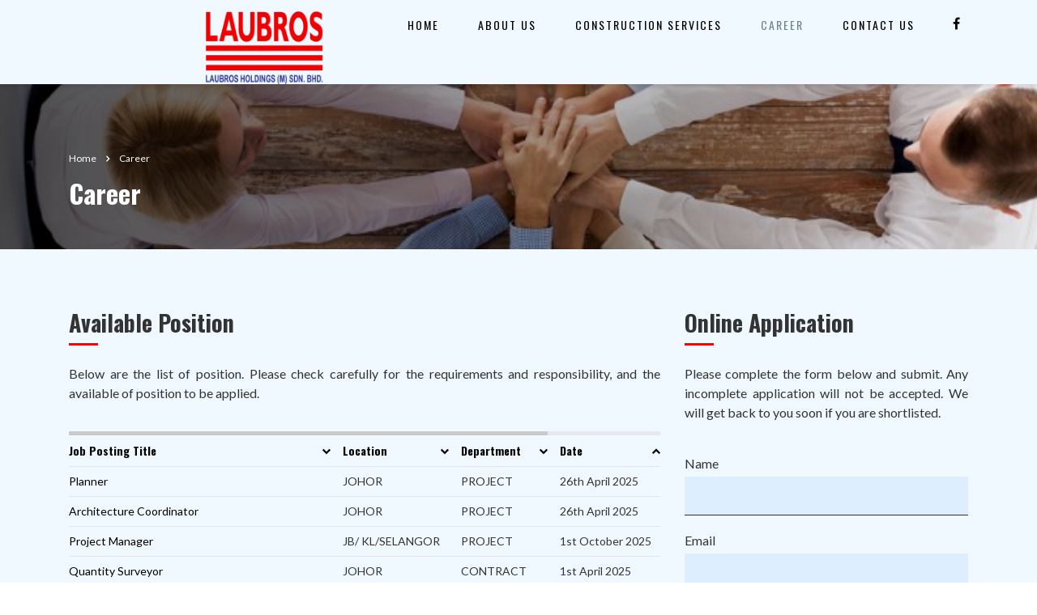

--- FILE ---
content_type: text/html; charset=UTF-8
request_url: https://laubros.com/career/
body_size: 47655
content:
<!DOCTYPE html>
<html lang="en-GB" class="no-js">
<head>
	<meta charset="UTF-8">
	<meta name="viewport" content="width=device-width, initial-scale=1">
	<link rel="profile" href="http://gmpg.org/xfn/11">
	<link rel="pingback" href="">
	<title>Career &#8211; Laubros Holdings (M) Sdn. Bhd.</title>
<link rel='dns-prefetch' href='//fonts.googleapis.com' />
<link rel='dns-prefetch' href='//s.w.org' />
<link rel="alternate" type="application/rss+xml" title="Laubros Holdings (M) Sdn. Bhd. &raquo; Feed" href="https://laubros.com/feed/" />
<link rel="alternate" type="application/rss+xml" title="Laubros Holdings (M) Sdn. Bhd. &raquo; Comments Feed" href="https://laubros.com/comments/feed/" />
		<script type="text/javascript">
			window._wpemojiSettings = {"baseUrl":"https:\/\/s.w.org\/images\/core\/emoji\/2.2.1\/72x72\/","ext":".png","svgUrl":"https:\/\/s.w.org\/images\/core\/emoji\/2.2.1\/svg\/","svgExt":".svg","source":{"concatemoji":"https:\/\/laubros.com\/wp-includes\/js\/wp-emoji-release.min.js?ver=4.7.18"}};
			!function(a,b,c){function d(a){var b,c,d,e,f=String.fromCharCode;if(!k||!k.fillText)return!1;switch(k.clearRect(0,0,j.width,j.height),k.textBaseline="top",k.font="600 32px Arial",a){case"flag":return k.fillText(f(55356,56826,55356,56819),0,0),!(j.toDataURL().length<3e3)&&(k.clearRect(0,0,j.width,j.height),k.fillText(f(55356,57331,65039,8205,55356,57096),0,0),b=j.toDataURL(),k.clearRect(0,0,j.width,j.height),k.fillText(f(55356,57331,55356,57096),0,0),c=j.toDataURL(),b!==c);case"emoji4":return k.fillText(f(55357,56425,55356,57341,8205,55357,56507),0,0),d=j.toDataURL(),k.clearRect(0,0,j.width,j.height),k.fillText(f(55357,56425,55356,57341,55357,56507),0,0),e=j.toDataURL(),d!==e}return!1}function e(a){var c=b.createElement("script");c.src=a,c.defer=c.type="text/javascript",b.getElementsByTagName("head")[0].appendChild(c)}var f,g,h,i,j=b.createElement("canvas"),k=j.getContext&&j.getContext("2d");for(i=Array("flag","emoji4"),c.supports={everything:!0,everythingExceptFlag:!0},h=0;h<i.length;h++)c.supports[i[h]]=d(i[h]),c.supports.everything=c.supports.everything&&c.supports[i[h]],"flag"!==i[h]&&(c.supports.everythingExceptFlag=c.supports.everythingExceptFlag&&c.supports[i[h]]);c.supports.everythingExceptFlag=c.supports.everythingExceptFlag&&!c.supports.flag,c.DOMReady=!1,c.readyCallback=function(){c.DOMReady=!0},c.supports.everything||(g=function(){c.readyCallback()},b.addEventListener?(b.addEventListener("DOMContentLoaded",g,!1),a.addEventListener("load",g,!1)):(a.attachEvent("onload",g),b.attachEvent("onreadystatechange",function(){"complete"===b.readyState&&c.readyCallback()})),f=c.source||{},f.concatemoji?e(f.concatemoji):f.wpemoji&&f.twemoji&&(e(f.twemoji),e(f.wpemoji)))}(window,document,window._wpemojiSettings);
		</script>
		<style type="text/css">
img.wp-smiley,
img.emoji {
	display: inline !important;
	border: none !important;
	box-shadow: none !important;
	height: 1em !important;
	width: 1em !important;
	margin: 0 .07em !important;
	vertical-align: -0.1em !important;
	background: none !important;
	padding: 0 !important;
}
</style>
<link rel='stylesheet' id='contact-form-7-css'  href='https://laubros.com/wp-content/plugins/contact-form-7/includes/css/styles.css?ver=4.6.1' type='text/css' media='all' />
<link rel='stylesheet' id='stm-stm-css'  href='https://laubros.com/wp-content/uploads/stm_fonts/stm/stm.css?ver=1.0' type='text/css' media='all' />
<link rel='stylesheet' id='rs-plugin-settings-css'  href='https://laubros.com/wp-content/plugins/revslider/public/assets/css/settings.css?ver=5.2.3.5' type='text/css' media='all' />
<style id='rs-plugin-settings-inline-css' type='text/css'>
#rs-demo-id {}
</style>
<link rel='stylesheet' id='bootstrap-css'  href='https://laubros.com/wp-content/themes/consulting/assets/css/bootstrap.min.css?ver=1.1' type='text/css' media='all' />
<link rel='stylesheet' id='font-awesome-css'  href='https://laubros.com/wp-content/themes/consulting/assets/css/font-awesome.min.css?ver=1.1' type='text/css' media='all' />
<link rel='stylesheet' id='consulting-style-css'  href='https://laubros.com/wp-content/themes/consulting/style.css?ver=1.1' type='text/css' media='all' />
<style id='consulting-style-inline-css' type='text/css'>
@charset "UTF-8";



html {
    font-family: sans-serif;
    -webkit-text-size-adjust: 100%;
    -ms-text-size-adjust: 100%; }

body {
    margin: 0; }

article,
aside,
details,
figcaption,
figure,
footer,
header,
main,
menu,
nav,
section,
summary {
    display: block; }

audio,
canvas,
progress,
video {
    display: inline-block;
    vertical-align: baseline; }

audio:not([controls]) {
    display: none;
    height: 0; }

[hidden],
template {
    display: none; }

a {
    background-color: transparent; }

a:active,
a:hover {
    outline: 0; }

abbr[title] {
    border-bottom: 1px dotted; }

b,
strong {
    font-weight: bold; }

dfn {
    font-style: italic; }

h1 {
    font-size: 2em;
    margin: 0.67em 0; }

mark {
    background: rgba(0,0,0,.3) !important;
    padding: 15px 30px !important;
    font-size: 24px;
    font-weight: normal;
    color: #fff !important; }

small {
    font-size: 80%; }

sub,
sup {
    font-size: 75%;
    line-height: 0;
    position: relative;
    vertical-align: baseline; }

sup {
    top: -0.5em; }

sub {
    bottom: -0.25em; }

img {
    border: 0; }

svg:not(:root) {
    overflow: hidden; }

figure {
    margin: 1em 40px; }

hr {
    box-sizing: content-box;
    height: 0; }

pre {
    overflow: auto; }

code,
kbd,
pre,
samp {
    font-family: monospace, monospace;
    font-size: 1em; }

button,
input,
optgroup,
select,
textarea {
    color: inherit;
    font: inherit;
    margin: 0; }

button {
    overflow: visible; }

button,
select {
    text-transform: none; }

button,
html input[type="button"],
input[type="reset"],
input[type="submit"] {
    -webkit-appearance: button;
    cursor: pointer; }

button[disabled],
html input[disabled] {
    cursor: default; }

button::-moz-focus-inner,
input::-moz-focus-inner {
    border: 0;
    padding: 0; }

input {
    line-height: normal; }

input[type="checkbox"],
input[type="radio"] {
    box-sizing: border-box;
    padding: 0; }

input[type="number"]::-webkit-inner-spin-button,
input[type="number"]::-webkit-outer-spin-button {
    height: auto; }

input[type="search"] {
    -webkit-appearance: textfield;
    box-sizing: content-box; }

input[type="search"]::-webkit-search-cancel-button,
input[type="search"]::-webkit-search-decoration {
    -webkit-appearance: none; }

fieldset {
    border: 1px solid #c0c0c0;
    margin: 0 2px;
    padding: 0.35em 0.625em 0.75em; }

legend {
    border: 0;
    padding: 0; }

textarea {
    overflow: auto; }

optgroup {
    font-weight: bold; }

table {
    border-collapse: collapse;
    border-spacing: 0; }

td,
th {
    padding: 0; }



img.alignnone {
    max-width: 100%;
    height: auto; }

.aligncenter,
div.aligncenter {
    display: block;
    margin: 5px auto 20px auto; }

.alignright {
    float: right;
    margin: 5px 0 20px 20px; }

.alignleft {
    float: left;
    margin: 6px 30px 20px 0; }

a img.alignright {
    float: right;
    margin: 5px 0 20px 20px; }

a img.alignnone {
    margin: 0 0 20px 0 !important; }

a img.alignleft {
    float: left;
    margin: 6px 30px 20px 0; }

a img.aligncenter {
    display: block;
    margin-left: auto;
    margin-right: auto; }

.wp-caption {
    background: #fff;
    border: 1px solid #f0f0f0;
    max-width: 96%;
    
    padding: 5px 3px 10px;
    text-align: center; }

.wp-caption.alignnone {
    margin: 0 0 20px 0 !important; }

.wp-caption figcaption {
    padding: 5px 0 0; }

.wp-caption.alignleft {
    margin: 6px 30px 20px 0; }

.wp-caption.alignright {
    margin: 5px 0 20px 20px; }

.wp-caption img {
    border: 0 none;
    height: auto;
    margin: 0;
    max-width: 98.5%;
    padding: 0;
    width: auto; }

.wp-caption p.wp-caption-text {
    font-size: 11px;
    line-height: 17px;
    margin: 0;
    padding: 0 4px 5px; }


.screen-reader-text {
    clip: rect(1px, 1px, 1px, 1px);
    position: absolute !important;
    height: 1px;
    width: 1px;
    overflow: hidden; }

.screen-reader-text:focus {
    background-color: #f1f1f1;
    border-radius: 3px;
    box-shadow: 0 0 2px 2px rgba(0, 0, 0, 0.6);
    clip: auto !important;
    color: #21759b;
    display: block;
    font-size: 14px;
    font-weight: bold;
    height: auto;
    left: 5px;
    line-height: normal;
    padding: 15px 23px 14px;
    text-decoration: none;
    top: 5px;
    width: auto;
    z-index: 100000;
     }

.gallery {
    margin-bottom: 30px; }
.gallery .gallery-item {
    display: inline-block;
    padding: 1.79104477%;
    text-align: center;
    vertical-align: top;
    width: 100%;
    margin: 0; }

.gallery-columns-2 .gallery-item {
    max-width: 50%; }

.gallery-columns-3 .gallery-item {
    max-width: 33.33%; }

.gallery-columns-4 .gallery-item {
    max-width: 25%; }

.gallery-columns-5 .gallery-item {
    max-width: 20%; }

.gallery-columns-6 .gallery-item {
    max-width: 16.66%; }

.gallery-columns-7 .gallery-item {
    max-width: 14.28%; }

.gallery-columns-8 .gallery-item {
    max-width: 12.5%; }

.gallery-columns-9 .gallery-item {
    max-width: 11.11%; }

.gallery-icon img {
    max-width: 100%;
    height: auto;
    margin: 0 auto; }

.gallery-caption {
    color: #707070;
    color: rgba(51, 51, 51, 0.7);
    display: block;
    font-size: 12px;
    line-height: 1.5;
    padding: 0.5em 0; }

.gallery-columns-6 .gallery-caption,
.gallery-columns-7 .gallery-caption,
.gallery-columns-8 .gallery-caption,
.gallery-columns-9 .gallery-caption {
    display: none; }

.bypostauthor {
    text-decoration: none; }


html {
    font-size: 100%; }

body {
    color: #333; }
body.error404 {
    background: url("assets/images/page_404.jpg") no-repeat 50% 0 !important;
    background-size: cover !important; }
body.error404 #main {
    background-color: transparent; }
body.error404 .content_wrapper {
    background: none; }
body.boxed_layout {
    background-attachment: fixed;
    background-size: cover;
    background-repeat: no-repeat; }
body.boxed_layout.boxed_bg_image_pattern {
    background-attachment: fixed;
    background-repeat: repeat;
    background-position: 50% 50%;
    background-size: auto; }
body.boxed_layout.bg_img_1 {
    background-image: url("assets/images/bg/img_1.jpg"); }
body.boxed_layout.bg_img_2 {
    background-image: url("assets/images/bg/img_2.jpg"); }
body.boxed_layout.bg_img_3 {
    background-image: url("assets/images/bg/img_3.png");
    background-attachment: fixed;
    background-repeat: repeat;
    background-position: 50% 50%;
    background-size: auto; }
body.boxed_layout.bg_img_4 {
    background-image: url("assets/images/bg/img_4.png");
    background-attachment: fixed;
    background-repeat: repeat;
    background-position: 50% 50%;
    background-size: auto; }
body.boxed_layout.custom_bg_image {
    background-attachment: fixed;
    background-size: cover;
    background-repeat: no-repeat; }
body.boxed_layout #wrapper {
    max-width: 1230px;
    margin: 39px auto 0;
    overflow: hidden;
    background: #fff;
    box-shadow: 0 0 20px rgba(0, 0, 0, 0.25); }
body.boxed_layout.sticky_header #wrapper {
    margin-top: 0; }
body.boxed_layout #footer {
    max-width: 1230px; }

#main {
    position: relative;
    padding: 0;
    z-index: 10; }

#wrapper {
    position: relative;
    overflow: hidden; }

.content_wrapper {
    position: relative;
    background: #f0f9ff;
    z-index: 10; }

.mobile_header {
    display: none; }

.stm_viewport {
    opacity: 0;
    -webkit-transition: opacity 900ms linear;
    -moz-transition: opacity 900ms linear;
    transition: opacity 900ms linear; }

.overflow_hidden {
    overflow: hidden; }

#frontend_customizer_button {
    background: #000000; }


#header {
    position: relative;
    z-index: 99999; }
body.header_style_2 #header {
    position: fixed;
    top: 0;
    left: 0;
    right: 0; }

.header_top {
    position: relative;
    padding: 43px 0 71px;
    background: #000000; }
.header_top:before {
    content: '';
    position: absolute;
    left: 0;
    top: 0;
    right: 0;
    bottom: 0;
    background: rgba(0, 0, 0, 0.1);
    z-index: 10;
    display: block; }
.header_top .container {
    position: relative;
    z-index: 15; }

.logo {
    float: left;
    font-size: 30px;
    text-transform: uppercase;
    color: #333; }
.logo a {
    display: block; }
.logo a img {
    max-width: inherit; }

.header_socials {
    float: right;
    font-size: 0;
    margin: 0 0 0 82px; }
.header_socials a {
    font-size: 22px;
    line-height: 22px;
    display: inline-block;
    margin: 10px 0 0 16px;
    color: rgba(255, 255, 255, 0.66);
    transition: color 0.2s linear; }
.header_socials a:first-child {
    margin: 0; }
.header_socials a:hover {
    color: #fff; }

.icon_text {
    position: relative; }
.icon_text .icon {
    float: left;
    font-size: 26px;
    color: #6f819b;
    margin: 0 14px 0 0; }
.icon_text .icon i {
    vertical-align: top; }
.icon_text .text {
    color: #fff;
    float: right;
    font-size: 13px; }
.icon_text .text strong {
    font-weight: 400;
    line-height: 16px; }

.header_top .icon_text {
    float: right;
    margin: 5px 0 0 62px;
    line-height: 16px; }

#stm_wpml_lang_switcher {
    position: relative;
    margin: 0 0 0 51px;
    padding: 15px 0;
    float: right;
    text-transform: uppercase;
    font-size: 13px;
    font-weight: 900; }
#stm_wpml_lang_switcher ul {
    position: absolute;
    left: -20px;
    top: -4px;
    list-style: none;
    background: #fff;
    border: 1px solid #cccccc;
    z-index: 2;
    padding: 55px 25px 8px 20px;
    margin: 0;
    display: none; }
#stm_wpml_lang_switcher:hover ul {
    display: block; }
#stm_wpml_lang_switcher .active_language {
    position: relative;
    color: #999;
    cursor: pointer;
    z-index: 5; }
#stm_wpml_lang_switcher .active_language .fa {
    margin: 0 0 0 4px; }
#stm_wpml_lang_switcher li {
    margin: 0 0 10px;
    font-weight: 400; }
#stm_wpml_lang_switcher li a {
    color: #aaaaaa; }
#stm_wpml_lang_switcher li a:hover {
    color: #000000; }

body.header_style_2 .header_top {
    background: #f0f9ff;
    padding: 0;
    margin-top: 0;
    box-shadow: 0 3px 5px rgba(0,0,0,.1);
    -moz-box-shadow: 0 3px 5px rgba(0,0,0,.1);
    -webkit-box-shadow: 0 3px 5px rgba(0,0,0,.1); }
body.header_style_2 .header_top:before {
    display: none; }
body.header_style_2 .header_top .logo {
    position: absolute;
    top: 8px;
    left: 0;
    z-index: 21;
    background: transparent;
    border: none;
    padding: 6px 15px 3px;
    float: none; }

body.header_style_2 .header_top .logo a {
    margin: 0; }
body.header_style_2 .header_top .logo a img {
    display: block;
    height: 90px; }
body.header_style_2 .header_top .top_nav {
    position: relative;
    float: none;
    bottom: auto;
    top: auto;
    left: auto;
    right: auto;
    z-index: 99;
    padding: 0;
    overflow: inherit; }
body.header_style_2 .header_top .top_nav .top_nav_wrapper, body.header_style_2 .header_top .top_nav .main_menu_nav {
    background: none;
    box-shadow: none;
    float: right; }
body.header_style_2 .header_top .top_nav .top_nav_wrapper > ul, body.header_style_2 .header_top .top_nav .main_menu_nav > ul {
    padding: 0; }
body.header_style_2 .header_top .top_nav .top_nav_wrapper > ul > li, body.header_style_2 .header_top .top_nav .main_menu_nav > ul > li {
    letter-spacing: normal; }
body.header_style_2 .header_top .top_nav .top_nav_wrapper > ul > li > a, body.header_style_2 .header_top .top_nav .main_menu_nav > ul > li > a {
    color: #000000;
    padding: 21px 24px 63px;
    letter-spacing: 2px;
    line-height: 20px;
    border: none;
    text-transform: uppercase;
    font-weight: normal;
    height: auto; }
body.header_style_2 .header_top .top_nav .top_nav_wrapper > ul > li.current_page_item > a, body.header_style_2 .header_top .top_nav .top_nav_wrapper > ul > li.current-menu-ancestor > a, body.header_style_2 .header_top .top_nav .top_nav_wrapper > ul > li.current-menu-parent > a, body.header_style_2 .header_top .top_nav .top_nav_wrapper > ul > li.current_page_parent > a, body.header_style_2 .header_top .top_nav .top_nav_wrapper > ul > li.current_page_ancestor > a, body.header_style_2 .header_top .top_nav .main_menu_nav > ul > li.current_page_item > a, body.header_style_2 .header_top .top_nav .main_menu_nav > ul > li.current-menu-ancestor > a, body.header_style_2 .header_top .top_nav .main_menu_nav > ul > li.current-menu-parent > a, body.header_style_2 .header_top .top_nav .main_menu_nav > ul > li.current_page_parent > a, body.header_style_2 .header_top .top_nav .main_menu_nav > ul > li.current_page_ancestor > a {
    color: #6f819b; }
body.header_style_2 .header_top .top_nav .top_nav_wrapper > ul > li:hover > a, body.header_style_2 .header_top .top_nav .main_menu_nav > ul > li:hover > a {
    color: #6f819b; }
body.header_style_2 .header_top .top_nav .header_socials {
    float: right;
    font-size: 0;
    margin: 0 0 0 12px; }
body.header_style_2 .header_top .top_nav .header_socials a {
    font-size: 16px;
    line-height: 30px;
    display: block;
    float: left;
    margin: 0 0 0 3px;
    color: #000000;
    transition: color 0.2s linear; }
body.header_style_2 .header_top .top_nav .header_socials a.cart_count {
    position: relative;
    font-size: 15px; }
body.header_style_2 .header_top .top_nav .header_socials a.cart_count .count {
    position: absolute;
    right: -10px;
    top: -11px;
    background: #e3e9ee;
    -webkit-border-radius: 50%;
    -moz-border-radius: 50%;
    -ms-border-radius: 50%;
    border-radius: 50%;
    width: 19px;
    height: 19px;
    font-size: 9px;
    font-family: Poppins;
    font-weight: 700;
    text-align: center;
    line-height: 21px;
    color: #333 !important; }
body.header_style_2 .header_top .top_nav .header_socials a:first-child {
    margin: 0; }
body.header_style_2 .header_top .top_nav .header_socials a:hover {
    color: #fff;
    text-decoration: none; }
body.header_style_2 .header_top .top_nav .header_socials a i {
    line-height: 30px;
    width: 30px;
    margin: 15px 0 10px;
    display: block;
    text-align: center;
    transition: .5s ease;
    -moz-transition: .5s ease;
    -webkit-transition: .5s ease;
}
body.header_style_2 .header_top .top_nav .header_socials a:hover i.fa-facebook {
    background: #3b5998;
}
body.header_style_3 .header_top {
    padding: 45px 0 30px; }
body.header_style_3 .header_top:before {
    display: none; }
body.header_style_3 .header_top .icon_text {
    margin-top: 0; }
body.header_style_3 .header_top .logo a {
    margin-top: -13px; }
body.header_style_3 .header_top .header_socials a {
    margin-top: 5px; }
body.header_style_3 .top_nav {
    position: relative;
    float: none;
    bottom: auto;
    top: auto;
    left: auto;
    right: auto;
    padding: 0;
    overflow: inherit;
    background: #000000; }
body.header_style_3 .top_nav .top_nav_wrapper {
    background: none;
    box-shadow: none;
    border-top: 1px solid rgba(255, 255, 255, 0.15); }
body.header_style_3 .top_nav .top_nav_wrapper > ul {
    margin: 0 0 0 -16px;
    padding: 0; }
body.header_style_3 .top_nav .icon_text {
    margin-right: 0; }
body.header_style_4 .header_top {
    background: #fff;
    padding: 41px 0 36px; }
body.header_style_4 .header_top:before {
    display: none; }
body.header_style_4 .header_top .icon_text {
    margin-top: 0; }
body.header_style_4 .header_top .icon_text.big .text strong {
    font-size: 18px; }
body.header_style_4 .header_top .icon_text .text {
    color: #000000; }
body.header_style_4 .header_top .icon_text .text strong {
    font-weight: 700; }
body.header_style_4 .header_top .logo a {
    margin-top: -13px; }
body.header_style_4 .top_nav {
    position: relative;
    float: none;
    bottom: auto;
    top: auto;
    left: auto;
    right: auto;
    padding: 0;
    overflow: inherit;
    background: #000000; }
body.header_style_4 .top_nav .top_nav_wrapper {
    background: none;
    box-shadow: none; }
body.header_style_4 .top_nav .top_nav_wrapper > ul {
    margin: 0 0 0 -26px;
    padding: 0; }
body.header_style_4 .top_nav .top_nav_wrapper > ul > li {
    font-size: 15px;
    font-weight: 500 !important;
    text-transform: capitalize; }
body.header_style_4 .top_nav .top_nav_wrapper > ul > li:first-child > a:after {
    display: none; }
body.header_style_4 .top_nav .top_nav_wrapper > ul > li > a {
    padding: 21px 28px 21px 26px; }
body.header_style_4 .top_nav .top_nav_wrapper > ul > li > a:after {
    content: '';
    position: absolute;
    left: 0;
    top: 50%;
    height: 20px;
    width: 1px;
    margin: -10px 0 0;
    background: rgba(255, 255, 255, 0.2); }
body.header_style_4 .top_nav .icon_text {
    margin-right: 0; }
body.header_style_4 .top_nav .header_socials a {
    font-size: 18px;
    margin: 20px 0 0 30px; }
body.header_style_4 .top_nav .header_socials a:hover {
    color: #e3e9ee; }

.top_bar {
    position: relative;
    z-index: 20;
    font-size: 13px;
    background-color: #000000; }

#lang_sel {
    position: relative;
    float: left;
    -webkit-transition: all 0.3s ease;
    -moz-transition: all 0.3s ease;
    -ms-transition: all 0.3s ease;
    -o-transition: all 0.3s ease;
    transition: all 0.3s ease; }
#lang_sel > ul {
    list-style: none;
    margin: 0;
    padding: 0; }
#lang_sel > ul > li .lang_sel_sel {
    position: relative;
    display: block;
    padding: 16px 24px 16px 1px;
    color: #fff;
    text-decoration: none !important; }
#lang_sel > ul > li .lang_sel_sel:after {
    content: "";
    border-left: 3px solid transparent;
    border-right: 3px solid transparent;
    border-top: 5px solid #fff;
    position: absolute;
    right: 2px;
    top: 50%;
    margin: -2px 0 0; }
#lang_sel > ul > li > ul {
    position: absolute;
    visibility: hidden;
    left: 0;
    top: 100%;
    min-width: 100%;
    background: #000000;
    list-style: none;
    padding: 2px 0 12px;
    margin: 0;
    opacity: 0;
    -webkit-transition: all 0.3s ease;
    -moz-transition: all 0.3s ease;
    -ms-transition: all 0.3s ease;
    -o-transition: all 0.3s ease;
    transition: all 0.3s ease; }
#lang_sel > ul > li > ul a {
    color: #fff;
    display: block;
    padding: 10px 20px;
    text-decoration: none !important;
    -webkit-transition: background 0.3s ease;
    -moz-transition: background 0.3s ease;
    -ms-transition: background 0.3s ease;
    -o-transition: background 0.3s ease;
    transition: background 0.3s ease; }
#lang_sel > ul > li > ul a:hover {
    background: #6f819b; }
#lang_sel:hover {
    background: #000000; }
#lang_sel:hover > ul > li > ul {
    visibility: visible;
    opacity: 1; }

.top_bar_info_wr {
    position: relative;
    float: right; }
.top_bar_info_wr .top_bar_info_switcher {
    position: relative;
    float: right;
    background: #e3e9ee;
    font-size: 13px; }
.top_bar_info_wr .top_bar_info_switcher .active {
    position: relative;
    cursor: pointer;
    padding: 14px 42px 16px 21px;
    color: #000000;
    text-decoration: none !important;
    min-width: 160px; }
.top_bar_info_wr .top_bar_info_switcher .active i {
    display: inline-block;
    vertical-align: middle;
    margin: 0 15px 0 0;
    font-size: 16px; }
.top_bar_info_wr .top_bar_info_switcher .active span {
    display: inline-block;
    vertical-align: middle; }
.top_bar_info_wr .top_bar_info_switcher .active:after {
    content: '';
    border-left: 3px solid transparent;
    border-right: 3px solid transparent;
    border-top: 5px solid #000000;
    position: absolute;
    right: 20px;
    top: 50%;
    margin: -2px 0 0; }
.top_bar_info_wr .top_bar_info_switcher ul {
    position: absolute;
    left: 0;
    top: 100%;
    display: none;
    background: #000000;
    list-style: none;
    padding: 12px 0;
    margin: 0;
    min-width: 100%; }
.top_bar_info_wr .top_bar_info_switcher ul a {
    color: #fff;
    display: block;
    padding: 10px 20px;
    text-decoration: none !important;
    -webkit-transition: background 0.3s ease;
    -moz-transition: background 0.3s ease;
    -ms-transition: background 0.3s ease;
    -o-transition: background 0.3s ease;
    transition: background 0.3s ease; }
.top_bar_info_wr .top_bar_info_switcher ul a:hover {
    background: #6f819b; }
.top_bar_info_wr .top_bar_info {
    display: none;
    float: right;
    margin: 0;
    padding: 0 6px 0 0;
    list-style: none; }
.top_bar_info_wr .top_bar_info:after {
    content: '';
    display: inline-block;
    vertical-align: middle;
    height: 50px; }
.top_bar_info_wr .top_bar_info li {
    display: inline-block;
    vertical-align: middle;
    padding: 5px 23px;
    color: #fff;
    font-size: 13px; }
.top_bar_info_wr .top_bar_info li a {
    color: #fff;
    text-decoration: none !important;
    -webkit-transition: all 0.3s ease;
    -moz-transition: all 0.3s ease;
    -ms-transition: all 0.3s ease;
    -o-transition: all 0.3s ease;
    transition: all 0.3s ease; }
.top_bar_info_wr .top_bar_info li a:hover span {
    text-decoration: underline; }
.top_bar_info_wr .top_bar_info li i {
    display: inline-block;
    vertical-align: middle;
    margin: 0 12px 0 0;
    font-size: 16px;
    color: #e3e9ee; }
.top_bar_info_wr .top_bar_info li span {
    display: inline-block;
    vertical-align: middle; }

.top_nav {
    position: absolute;
    bottom: -28px;
    left: 0;
    right: 0;
    z-index: 20; }
.top_nav .top_nav_wrapper {
    background: #000000;
    box-shadow: 0 0 5px rgba(0, 0, 0, 0.52); }
.top_nav .top_nav_wrapper > ul {
    position: relative;
    font-family: Poppins;
    list-style: none;
    margin: 0;
    padding: 0 35px;
    float: left; }
.top_nav .main_menu_nav > ul {
    position: relative;
    list-style: none;
    margin: 0;
    float: left; }
.top_nav .top_nav_wrapper > ul:after, .top_nav .main_menu_nav > ul:after {
    content: '';
    clear: both;
    display: table; }
.top_nav .top_nav_wrapper > ul > li, .top_nav .main_menu_nav > ul > li {
    position: relative;
    float: left;
    font-size: 14px;
    line-height: 16px;
    color: #ffffff;
    font-weight: 600 !important;
    text-transform: lowercase; }
.top_nav .top_nav_wrapper > ul > li.current_page_item > a, .top_nav .top_nav_wrapper > ul > li.current-menu-ancestor > a, .top_nav .top_nav_wrapper > ul > li.current-menu-parent > a, .top_nav .top_nav_wrapper > ul > li.current_page_parent > a, .top_nav .top_nav_wrapper > ul > li.current_page_ancestor > a, .top_nav .main_menu_nav > ul > li.current_page_item > a, .top_nav .main_menu_nav > ul > li.current-menu-ancestor > a, .top_nav .main_menu_nav > ul > li.current-menu-parent > a, .top_nav .main_menu_nav > ul > li.current_page_parent > a, .top_nav .main_menu_nav > ul > li.current_page_ancestor > a {
    color: #e3e9ee; }
.top_nav .top_nav_wrapper > ul > li:hover > a, .top_nav .main_menu_nav > ul > li:hover > a {
    color: #e3e9ee; }
.top_nav .top_nav_wrapper > ul > li > a, .top_nav .main_menu_nav > ul > li > a {
    position: relative;
    display: block;
    border-top: 4px solid transparent;
    border-bottom: 4px solid transparent;
    color: #ffffff;
    padding: 21px 16px;
    height: 64px;
    text-decoration: none !important;
    -webkit-transition: all 0.3s ease;
    -moz-transition: all 0.3s ease;
    -ms-transition: all 0.3s ease;
    -o-transition: all 0.3s ease;
    transition: all 0.3s ease; }
.top_nav .top_nav_wrapper .sub-menu > li.menu-item-has-children > a, .top_nav .top_nav_wrapper .sub-menu > li.page_item_has_children > a {
    position: relative; }
.top_nav .top_nav_wrapper .sub-menu > li.menu-item-has-children > a:hover:before, .top_nav .top_nav_wrapper .sub-menu > li.page_item_has_children > a:hover:before {
    border-left-color: #e3e9ee; }
.top_nav .top_nav_wrapper .sub-menu > li.menu-item-has-children > a:before, .top_nav .top_nav_wrapper .sub-menu > li.page_item_has_children > a:before {
    content: '';
    position: absolute;
    right: 20px;
    top: 50%;
    margin: -4px 0 0;
    border-top: 4px solid transparent;
    border-bottom: 4px solid transparent;
    border-left: 5px solid #cccccc; }
.top_nav .main_menu_nav > ul > li.menu-item-has-children > a, .top_nav .main_menu_nav > ul > li.page_item_has_children > a {
    padding-right: 23px; }
.top_nav .top_nav_wrapper > ul > li ul, .top_nav .main_menu_nav > ul > li ul {
    position: absolute;
    top: 100%;
    left: 0;
    opacity: 0;
    visibility: hidden;
    background: #f0f9ff;
    list-style: none;
    padding: 14px 0;
    margin: 0;
    width: 230px;
    z-index: 1;
    -webkit-box-shadow: 0 5px 11px 0 rgba(0, 0, 0, 0.27);
    -moz-box-shadow: 0 5px 11px 0 rgba(0, 0, 0, 0.27);
    box-shadow: 0 5px 11px 0 rgba(0, 0, 0, 0.27);
    -webkit-transition: all 0.3s ease;
    -moz-transition: all 0.3s ease;
    -ms-transition: all 0.3s ease;
    -o-transition: all 0.3s ease;
    transition: all 0.3s ease; }
.top_nav .top_nav_wrapper > ul > li ul ul, .top_nav .main_menu_nav > ul > li ul ul {
    left: 100%;
    top: -2px;
    background: #000000;
    padding: 6px 0 4px; }
.top_nav .top_nav_wrapper > ul > li ul ul li a, .top_nav .main_menu_nav > ul > li ul ul li a {
    color: #fff;
    padding: 12px 26px; }
.top_nav .top_nav_wrapper > ul > li ul ul li a:hover, .top_nav .main_menu_nav > ul > li ul ul li a:hover {
    color: #e3e9ee; }
.top_nav .top_nav_wrapper > ul li:hover > ul, .top_nav .main_menu_nav > ul li:hover > ul {
    visibility: visible;
    opacity: 1; }
.top_nav .top_nav_wrapper > ul > li ul li, .top_nav .main_menu_nav > ul > li ul li {
    position: relative;
    font-weight: 500;
    font-size: 14px;
    text-transform: capitalize;
    color: #333333; }
.top_nav .top_nav_wrapper > ul > li ul li a, .top_nav .main_menu_nav > ul > li ul li a {
    display: block;
    padding: 13px 26px 11px;
    letter-spacing: 2px;
    color: #333333;
    text-decoration: none !important; }
.top_nav .main_menu_nav > ul > li ul li:before, .top_nav .top_nav_wrapper > ul > li ul li:before {
    content: '';
    position: absolute;
    left: 0;
    right: 0;
    top: -2px;
    height: 2px;
    background: #000000;
    opacity: 0;
    visibility: hidden; }
.top_nav .main_menu_nav > ul > li ul li:after, .top_nav .top_nav_wrapper > ul > li ul li:after {
    content: '';
    position: absolute;
    left: 0;
    right: 0;
    bottom: -2px;
    height: 2px;
    background: #000000;
    opacity: 0;
    visibility: hidden; }
.top_nav .main_menu_nav > ul > li ul li:hover:before, .top_nav .top_nav_wrapper > ul > li ul li:hover:before {
    opacity: 1;
    visibility: visible; }
.top_nav .main_menu_nav > ul > li ul li:hover:after, .top_nav .top_nav_wrapper > ul > li ul li:hover:after {
    opacity: 1;
    visibility: visible; }
.top_nav .main_menu_nav > ul > li ul li:hover > a, .top_nav .top_nav_wrapper > ul > li ul li:hover > a {
    background: #000000;
    color: #fff; }
.top_nav .icon_text {
    float: right;
    padding: 0 0 0 35px;
    margin: 18px 38px 0 0;
    color: #fff; }
.top_nav .icon_text:before {
    content: '';
    position: absolute;
    left: 0;
    top: 50%;
    margin: -17px 0 0 0;
    border-left: 1px solid rgba(255, 255, 255, 0.15);
    height: 27px; }
.top_nav .icon_text strong {
    color: #fff;
    font-size: 18px;
    font-weight: 700 !important;
    font-family: Poppins; }
.top_nav .icon_text strong a {
    color: #fff;
    font-size: 18px; }
.top_nav .icon_text span {
    font-size: 13px; }

body.sticky_menu.header_style_1.admin-bar #header .top_nav.affix, body.sticky_menu.header_style_3.admin-bar #header .top_nav.affix, body.sticky_menu.header_style_4.admin-bar #header .top_nav.affix {
    top: 32px; }
body.sticky_menu.header_style_1 #header .top_nav, body.sticky_menu.header_style_3 #header .top_nav, body.sticky_menu.header_style_4 #header .top_nav {
    -webkit-transition: all 0.3s ease;
    -moz-transition: all 0.3s ease;
    -ms-transition: all 0.3s ease;
    -o-transition: all 0.3s ease;
    transition: all 0.3s ease; }
body.sticky_menu.header_style_1 #header .top_nav.affix, body.sticky_menu.header_style_3 #header .top_nav.affix, body.sticky_menu.header_style_4 #header .top_nav.affix {
    position: fixed;
    left: 0;
    top: 0;
    right: 0;
    bottom: auto;
    -webkit-transform: translateZ(0); }
body.sticky_menu.header_style_1 #header .top_nav.affix .top_nav_wrapper, body.sticky_menu.header_style_3 #header .top_nav.affix .top_nav_wrapper, body.sticky_menu.header_style_4 #header .top_nav.affix .top_nav_wrapper {
    border-top: none; }
body.sticky_menu.header_style_2.admin-bar #header .header_top.affix {
    top: 32px; }
body.sticky_menu.header_style_2 #header .header_top {
    -webkit-transition: all 0.3s ease;
    -moz-transition: all 0.3s ease;
    -ms-transition: all 0.3s ease;
    -o-transition: all 0.3s ease;
    transition: all 0.3s ease; }
body.sticky_menu.header_style_2 #header .header_top.affix {
    position: fixed;
    background: #fff;
    border-bottom: 1px #6f819b solid;
    left: 0;
    top: 0;
    right: 0;
    bottom: auto;
    margin: 0;
    padding: 0;
    -webkit-transform: translateZ(0); }
body.sticky_menu.header_style_2 #header .header_top.affix .top_nav {
    padding: 0; }

.page_title {
    position: relative;
    padding: 96px 0 30px;
    background-color: #e3e9ee;
    margin: 89px 0 0;
    background-position: center center;
    color: #333;
    background-size: cover; }
.page_title:before {
    content: "";
    position: absolute;
    left: 0;
    top: 0;
    bottom: 0;
    right: 0;
    opacity: .7;
    filter: Alpha(Opacity=70);
    background: transparent;
    background: -webkit-linear-gradient(left, #000, transparent);
    background: -o-linear-gradient(left, #000, transparent);
    background: -moz-linear-gradient(left, #000, transparent);
    background: linear-gradient(left, #000, transparent); }
.page_title h1 {
    position: relative;
    color: #fff; }
.page_title h1:after {
    display: none;
    background: #fff; }
.page_title.transparent {
    background-color: transparent;
    padding-bottom: 0;
    margin-bottom: 0;
    padding-top: 32px; }
.page_title.transparent h1 {
    margin-bottom: 20px; }
.page_title.transparent h1:after {
    background-color: #e3e9ee; }
.page_title.disable_title {
    margin-bottom: 0;
    padding-bottom: 17px; }

h1.page_title_2 {
    line-height: 36px;
    padding: 0;
    margin-bottom: 40px; }

body.header_transparent #header {
    position: absolute;
    left: 0;
    right: 0;
    top: 0; }


.wpb_content_element ul {
    margin: 0 0 20px;
    list-style: none;
    padding: 0; }
.wpb_content_element ul li {
    position: relative;
    padding: 0 0 0 26px;
    margin: 0 0 9px;
    line-height: 22px;
    color: #333; }
.wpb_content_element ul li:before {
    content: "\f04d";
    font: normal normal normal 14px/1 FontAwesome;
    font-size: inherit;
    text-rendering: auto;
    -webkit-font-smoothing: antialiased;
    -moz-osx-font-smoothing: grayscale;
    transform: translate(0, 0);
    position: absolute;
    left: 0;
    top: 8px;
    display: inline-block;
    vertical-align: top;
    font-size: 5px;
    color: #6f819b;
    transform: rotate(45deg); }
.wpb_content_element strong {
    color: #333333; }

body .vc_call_to_action.vc_cta_btn_pos_right .vc_button-2-wrapper {
    float: right; }

body .vc_call_to_action.vc_cta_btn_pos_left .vc_button-2-wrapper {
    float: left; }

body .vc_call_to_action.vc_cta_btn_pos_right .vc_cta_btn,
body .vc_call_to_action.vc_cta_btn_pos_left .vc_cta_btn {
    float: none;
    margin: 0; }

body .vc_call_to_action hgroup h2, body .vc_call_to_action h4 {
    font-size: 18px;
    line-height: 24px;
    font-weight: 700;
    padding: 11px 0;
    color: #fff; }

body .vc_call_to_action hgroup h2:before, body .vc_call_to_action h4:before {
    display: none; }

body .vc_call_to_action {
    background-color: #000000;
    background-image: url("assets/images/stroke.png");
    background-repeat: repeat;
    border: none;
    padding: 16px 30px 15px 55px; }

body .vc_call_to_action.stretch {
    margin-left: -3000px;
    margin-right: -3000px;
    padding-right: 3000px;
    padding-left: 3000px; }

@media all and (-webkit-min-device-pixel-ratio: 1.5) {
    body .vc_call_to_action {
        background-image: url("assets/images/stroke@2x.png");
        background-size: 8px 8px; } }
body .vc_btn,
body a.vc_btn,
body button.vc_btn,
body .vc_btn:hover,
body a.vc_btn:hover,
body button.vc_btn:hover,
body .vc_btn:focus,
body a.vc_btn:focus,
body button.vc_btn:focus {
    text-decoration: none !important;
    border: none;
    padding: 16px 22px 14px;
    border-radius: 0;
    font-size: 13px;
    line-height: 15px;
    font-weight: 900;
    display: inline-block;
    box-shadow: none !important;
    outline: none !important;
    color: #4c4c4b;
    white-space: nowrap;
    transition: background 0.2s linear, color 0.2s linear; }

body .vc_btn-sm,
body a.vc_btn-sm,
body button.vc_btn-sm {
    padding: 13px 22px 11px !important; }

body .vc_call_to_action a.vc_btn {
    position: relative;
    padding-right: 40px;
    background: #fff; }

body .vc_call_to_action a.vc_btn:after {
    content: '\f054';
    position: absolute;
    right: 13px;
    top: 13px;
    font: normal normal normal 14px/1 FontAwesome;
    font-size: 20px;
    text-rendering: auto;
    -webkit-font-smoothing: antialiased;
    -moz-osx-font-smoothing: grayscale;
    transform: translate(0, 0);
    color: #000000; }

body .vc_call_to_action a.vc_btn:hover,
body .vc_call_to_action a.vc_btn:active,
body .vc_call_to_action a.vc_btn:focus {
    color: #fff;
    background: #333; }

body .wpb_image_grid .wpb_image_grid_ul .isotope-item {
    margin: 0 15px 15px 0; }

body .wpb_image_grid .wpb_image_grid_ul {
    width: 110%; }

.wpb_gallery h5:before {
    display: none; }

.wpb_gallery h5 {
    margin: 0 0 30px 0; }

body .vc_separator.type_2 {
    background: url("assets/images/pattern_3.png") repeat-x 0 0;
    background-size: 8px 5px;
    height: 5px; }

.wpb_widgetised_column aside.widget {
    margin: 0 0 40px 0; }

.vc_grid-item.services .vc_gitem-post-data-source-post_image h2:before {
    display: none; }

.vc_grid-item.services .vc_gitem-post-data-source-post_image img {
    height: 196px;
    width: auto; }

.vc_grid-item.services .vc_gitem-post-data-source-post_title {
    text-transform: uppercase; }

.vc_grid-item.services .vc_gitem-post-data-source-post_title a {
    color: #333333; }

.vc_grid-item.services .vc_gitem-post-data-source-post_title a:hover {
    color: #000000; }

.vc_grid-item.services .vc_gitem-post-data-source-post_title > *:before {
    background: #cbcbcb; }

.vc_grid-item.services:hover .vc_gitem-post-data-source-post_title > *:before {
    background: #000000; }

.vc_grid-item.services .vc_gitem-post-data-source-post_title > * {
    margin: 0; }

.vc_grid-item.services .vc_grid-item-mini {
    padding-bottom: 45px;
    background: url("assets/images/pattern_3.png") repeat-x -5px 100%; }

.post_grid_no_pattern .vc_grid-item.services .vc_grid-item-mini,
.post_grid_no_pattern {
    background: none;
    padding-bottom: 0; }

body .vc_grid.vc_grid-gutter-30px .vc_grid-item {
    padding-bottom: 40px;
    display: inline-block;
    float: none;
    vertical-align: top; }

.vc_grid.vc_row .vc_grid-item.services .wpb_content_element,
.vc_grid.vc_row .vc_grid-item.services .vc_icon_element,
.vc_grid.vc_row .vc_grid-item.services .vc_btn {
    margin: 0; }

body .vc_btn-orange,
body a.vc_btn-orange,
body button.vc_btn-orange {
    background: #000000; }

body .vc_btn-orange:hover,
body a.vc_btn-orange:hover,
body button.vc_btn-orange:hover {
    background: #777777; }

body .vc_grid.vc_row .vc_grid-item .vc_grid-item-mini {
    position: relative; }

body .vc_grid.vc_row .vc_grid-item {
    padding-bottom: 40px !important; }

.vc_grid.vc_row .vc_grid-item.vc_col-sm-4:nth-child(-n+3) .vc_grid-item-mini:before {
    display: none; }

.vc_grid.vc_row .vc_grid-item.vc_col-sm-4:nth-child(-n+3) .vc_grid-item-mini {
    padding-top: inherit; }

.vc_grid.vc_row .vc_grid-item.vc_col-sm-2:nth-child(-n+6) .vc_grid-item-mini:before {
    display: none; }

.vc_grid.vc_row .vc_grid-item.vc_col-sm-2:nth-child(-n+6) .vc_grid-item-mini {
    padding-top: inherit; }

.vc_grid.vc_row .vc_grid-item.vc_col-sm-3:nth-child(-n+4) .vc_grid-item-mini:before {
    display: none; }

.vc_grid.vc_row .vc_grid-item.vc_col-sm-3:nth-child(-n+4) .vc_grid-item-mini {
    padding-top: inherit; }

.vc_grid.vc_row .vc_grid-item.vc_col-sm-6:nth-child(-n+2) .vc_grid-item-mini:before {
    display: none; }

.vc_grid.vc_row .vc_grid-item.vc_col-sm-6:nth-child(-n+2) .vc_grid-item-mini {
    padding-top: inherit; }

.vc_grid.vc_row .vc_grid-item.vc_col-sm-12:first-child .vc_grid-item-mini:before {
    display: none; }

.vc_grid.vc_row .vc_grid-item.vc_col-sm-12:first-child .vc_grid-item-mini {
    padding-top: inherit; }

body .wpb_video_widget .wpb_wrapper .wpb_video_wrapper {
    padding-top: 0; }

body .wpb_video_widget .wpb_wrapper .wpb_video_wrapper img {
    max-width: 100%;
    height: auto; }

body .wpb_video_widget .wpb_wrapper .wpb_video_wrapper .play_video {
    position: absolute;
    top: 50%;
    left: 50%;
    width: 65px;
    height: 65px;
    border: 5px solid #e3e9ee;
    background: #e3e9ee;
    opacity: 0.9;
    margin: -32px 0 0 -32px;
    -webkit-transition: all 0.3s ease;
    -moz-transition: all 0.3s ease;
    -ms-transition: all 0.3s ease;
    -o-transition: all 0.3s ease;
    transition: all 0.3s ease; }

body .wpb_video_widget .wpb_wrapper .wpb_video_wrapper .play_video:after {
    content: '';
    position: absolute;
    top: 16px;
    left: 21px;
    border-top: 11px solid transparent;
    border-bottom: 11px solid transparent;
    border-right: 15px solid transparent;
    border-left: 15px solid #333; }

body .wpb_video_widget .wpb_wrapper .wpb_video_wrapper .play_video:hover {
    opacity: 1; }

body .wpb_video_widget .wpb_wrapper .wpb_video_wrapper .play_video:hover:after {
    border-left-color: #fff; }

body .wpb_gmaps_widget .wpb_wrapper {
    padding: 0;
    background: none; }

body .vc_grid.vc_row.vc_grid-gutter-40px .vc_grid-item {
    padding-right: 40px;
    padding-bottom: 40px; }

body .vc_grid.vc_row.vc_grid-gutter-45px .vc_grid-item {
    padding-right: 45px;
    padding-bottom: 45px; }

body .vc_grid.vc_row.vc_grid-gutter-50px .vc_grid-item {
    padding-right: 50px;
    padding-bottom: 50px; }

body .vc_grid.vc_row.vc_grid-gutter-55px .vc_grid-item {
    padding-right: 55px;
    padding-bottom: 55px; }

body .vc_grid.vc_row.vc_grid-gutter-60px .vc_grid-item {
    padding-right: 60px;
    padding-bottom: 60px; }

body .vc_grid.vc_row.vc_grid-gutter-40px .vc_pageable-slide-wrapper {
    margin-right: -40px; }

body .vc_grid.vc_row.vc_grid-gutter-45px .vc_pageable-slide-wrapper {
    margin-right: -45px; }

body .vc_grid.vc_row.vc_grid-gutter-50px .vc_pageable-slide-wrapper {
    margin-right: -50px; }

body .vc_grid.vc_row.vc_grid-gutter-55px .vc_pageable-slide-wrapper {
    margin-right: -55px; }

body .vc_grid.vc_row.vc_grid-gutter-60px .vc_pageable-slide-wrapper {
    margin-right: -60px; }

body .vc_column_container .vc_btn,
body .vc_column_container .wpb_button,
body .vc_grid.vc_row .vc_grid-item .vc_btn {
    margin: 0; }

.vc_gitem-post-data-source-post_date:before {
    content: "\f017";
    display: inline-block;
    vertical-align: middle;
    margin: 0 7px 0 0;
    font: normal normal normal 15px/1 FontAwesome;
    font-size: inherit;
    text-rendering: auto;
    -webkit-font-smoothing: antialiased;
    -moz-osx-font-smoothing: grayscale;
    transform: translate(0, 0);
    color: #000000; }

.vc_gitem-post-data-source-post_date > * {
    display: inline-block;
    vertical-align: middle;
    color: #aaaaaa;
    font-size: 12px; }

body .vc_btn3.vc_btn3-color-orange,
body .vc_btn3.vc_btn3-color-orange.vc_btn3-style-flat {
    background-color: #000000; }

body .vc_btn3.vc_btn3-size-md.vc_btn3-icon-right:not(.vc_btn3-o-empty) {
    padding-right: 40px; }

body .vc_btn3.vc_btn3-size-md {
    font-size: 13px; }

body .vc_btn3.vc_btn3-color-orange:hover,
body .vc_btn3.vc_btn3-color-orange.vc_btn3-style-flat:hover,
body .vc_btn3.vc_btn3-color-orange:focus,
body .vc_btn3.vc_btn3-color-orange.vc_btn3-style-flat:focus {
    color: #fff;
    background: #333; }

.vc_col-sm-3.wpb_column .pricing_price_wrap {
    font-size: 35px; }

.vc_col-sm-3.wpb_column .pricing_price_wrap,
.vc_col-sm-3.wpb_column .pricing-table_content,
.vc_col-sm-3.wpb_column .pricing-table_footer {
    padding: 0; }

body .vc_message_box {
    text-transform: uppercase;
    font-weight: 900;
    padding: 1.8em 1em 1.8em 3em;
    color: #777777;
    margin: 0 0 30px 0; }

body .vc_message_box-icon > .fa {
    font-size: 16px; }

body .vc_color-info.vc_message_box,
body .vc_color-danger.vc_message_box,
body .vc_color-warning.vc_message_box,
body .vc_color-success.vc_message_box {
    color: #777777; }

body .vc_message_box-outline,
body .vc_message_box-solid-icon {
    border-width: 4px; }

body .vc_color-info.vc_message_box-outline,
body .vc_color-info.vc_message_box-solid-icon {
    border-color: #99bcdb; }

body .vc_color-danger.vc_message_box-outline,
body .vc_color-danger.vc_message_box-solid-icon {
    border-color: #ffb3b3; }

body .vc_color-warning.vc_message_box-outline,
body .vc_color-warning.vc_message_box-solid-icon {
    border-color: #f9d7a3; }

body .vc_color-success.vc_message_box-outline,
body .vc_color-success.vc_message_box-solid-icon {
    border-color: #bee0a8; }

body .vc_color-info.vc_message_box .vc_message_box-icon,
body .vc_color-info.vc_message_box-outline .vc_message_box-icon,
body .vc_color-info.vc_message_box-solid-icon .vc_message_box-icon {
    color: #337ab7; }

body .vc_color-danger.vc_message_box .vc_message_box-icon,
body .vc_color-danger.vc_message_box-outline .vc_message_box-icon,
body .vc_color-danger.vc_message_box-solid-icon .vc_message_box-icon {
    color: #ff6868; }

body .vc_color-warning.vc_message_box-outline .vc_message_box-icon,
body .vc_color-warning.vc_message_box-solid-icon .vc_message_box-icon,
body .vc_color-warning.vc_message_box .vc_message_box-icon {
    color: #f3b047; }

body .vc_color-success.vc_message_box-outline .vc_message_box-icon,
body .vc_color-success.vc_message_box-solid-icon .vc_message_box-icon,
body .vc_color-success.vc_message_box .vc_message_box-icon {
    color: #7ec251; }

body .vc_progress_bar .vc_label {
    font-size: 14px;
    color: #aaaaaa;
    display: block;
    margin-bottom: 12px; }

body .vc_progress_bar .vc_single_bar {
    height: 6px;
    background: #dbdbdb;
    border-radius: 0;
    -webkit-box-shadow: none;
    box-shadow: none; }

body .vc_progress_bar .vc_single_bar .vc_bar {
    border-radius: 0; }

body .vc_progress_bar .vc_single_bar .vc_bar.striped {
    background-image: -webkit-gradient(linear, 0 100%, 100% 0, color-stop(0.25, rgba(255, 255, 255, 0.15)), color-stop(0.25, transparent), color-stop(0.5, transparent), color-stop(0.5, rgba(255, 255, 255, 0.15)), color-stop(0.75, rgba(255, 255, 255, 0.15)), color-stop(0.75, transparent), to(transparent));
    background-image: -webkit-linear-gradient(-45deg, rgba(255, 255, 255, 0.15) 25%, transparent 25%, transparent 50%, rgba(255, 255, 255, 0.15) 50%, rgba(255, 255, 255, 0.15) 75%, transparent 75%, transparent);
    background-image: -moz-linear-gradient(-45deg, rgba(255, 255, 255, 0.15) 25%, transparent 25%, transparent 50%, rgba(255, 255, 255, 0.15) 50%, rgba(255, 255, 255, 0.15) 75%, transparent 75%, transparent);
    background-image: -o-linear-gradient(-45deg, rgba(255, 255, 255, 0.15) 25%, transparent 25%, transparent 50%, rgba(255, 255, 255, 0.15) 50%, rgba(255, 255, 255, 0.15) 75%, transparent 75%, transparent);
    background-image: linear-gradient(-45deg, rgba(255, 255, 255, 0.15) 25%, transparent 25%, transparent 50%, rgba(255, 255, 255, 0.15) 50%, rgba(255, 255, 255, 0.15) 75%, transparent 75%, transparent);
    -webkit-background-size: 40px 40px;
    -moz-background-size: 40px 40px;
    -o-background-size: 40px 40px;
    background-size: 40px 40px; }


body .vc_progress_bar.style_1 .vc_single_bar,
body .vc_progress_bar.style_2 .vc_single_bar {
    background: -webkit-repeating-linear-gradient(135deg, #fff, #fff 25%, #e3e3e3 25%, #e3e3e3 50%, #fff 50%) top left fixed;
    background: repeating-linear-gradient(-45deg, #fff, #fff 25%, #e3e3e3 25%, #e3e3e3 50%, #fff 50%) top left fixed;
    background-size: 4px 4px; }

body .vc_progress_bar.style_2 .vc_bar_value-marker {
    position: absolute;
    right: 0;
    bottom: 15px;
    line-height: 1;
    background-color: #dbdbdb;
    color: #626262;
    font-size: 10px;
    padding: 2px;
    -webkit-transform: translateX(50%);
    transform: translateX(50%); }

body .vc_progress_bar.style_2 .vc_bar_value-marker:after {
    content: "";
    position: absolute;
    top: 100%;
    left: 0;
    right: 0;
    height: 0;
    width: 0;
    margin: 0 auto;
    border: 3px solid transparent;
    border-top: 3px solid #dbdbdb; }

body .vc_btn3.vc_btn3-color-grey.vc_btn3-style-outline {
    color: #aaaaaa;
    border-color: #acacac; }

body .vc_btn3.vc_btn3-color-grey.vc_btn3-style-outline:hover,
body .vc_btn3.vc_btn3-color-grey.vc_btn3-style-outline:focus {
    background-color: #000000;
    border-color: #000000;
    color: #ffffff; }

.wpb_content_element .dropcarps_bordered:first-letter {
    float: left;
    border: 6px solid #000000;
    color: #000000;
    font-size: 28px;
    font-weight: 900;
    padding: 15.5px 17px;
    margin: 6px 25px 15px 0; }

.wpb_content_element .dropcarps:first-letter {
    float: left;
    color: #aaaaaa;
    font-size: 28px;
    font-weight: 900;
    padding: 21.5px 23px;
    margin: 6px 25px 15px 0; }

.wpb_content_element ol li {
    margin: 0 0 10px 0; }

.wpb_content_element ol {
    padding: 0;
    list-style-position: inside; }

.wpb_content_element ul.style_1 li,
ul.style_1 li,
.wpb_content_element ul.style_2 li,
ul.style_2 li,
.wpb_content_element ul.style_3 li,
ul.style_3 li,
.wpb_content_element ul.style_4 li,
ul.style_4 li,
.wpb_content_element ul.style_5 li,
ul.style_5 li {
    padding: 0 0 0 27px;
    margin: 0 0 10px 0;
    position: relative;
    list-style: none; }

.wpb_content_element ul.style_1 li:last-child,
ul.style_1 li:last-child,
.wpb_content_element ul.style_2 li:last-child,
ul.style_2 li:last-child,
.wpb_content_element ul.style_3 li:last-child,
ul.style_3 li:last-child,
.wpb_content_element ul.style_4 li:last-child,
ul.style_4 li:last-child,
.wpb_content_element ul.style_5 li:last-child,
ul.style_5 li:last-child {
    margin-bottom: 0; }

.wpb_content_element ul.style_1 li:before,
ul.style_1 li:before,
.wpb_content_element ul.style_2 li:before,
ul.style_2 li:before,
.wpb_content_element ul.style_3 li:before,
ul.style_3 li:before,
.wpb_content_element ul.style_4 li:before,
ul.style_4 li:before,
.wpb_content_element ul.style_5 li:before,
ul.style_5 li:before {
    content: "\f054";
    position: absolute;
    left: 0;
    top: 3px;
    display: inline-block;
    vertical-align: top;
    font: normal normal normal 14px/1 FontAwesome;
    color: #000000;
    text-rendering: auto;
    -webkit-font-smoothing: antialiased;
    -moz-osx-font-smoothing: grayscale;
    transform: translate(0, 0); }


.wpb_content_element ul.style_1 li:before,
ul.style_1 li:before {
    content: "\f00c"; }

.wpb_content_element ul.style_2 li:before,
ul.style_2 li:before {
    content: "\f14a"; }

.wpb_content_element ul.style_3 li:before,
ul.style_3 li:before {
    content: "\f10c";
    color: #777777; }

.wpb_content_element ul.style_4 li:before,
ul.style_4 li:before {
    content: "\f067"; }

.wpb_content_element ul.style_5 li:before,
ul.style_5 li:before {
    content: "\f061";
    color: #777777; }

body .wpb_tour_next_prev_nav {
    display: none; }

.vc_row.buttons-group .vc_btn3-container.vc_btn3-inline {
    margin-right: 12px; }

.vc_row.buttons-group .vc_btn3-container.vc_btn3-inline:last-child {
    margin-right: 0; }

.stm_pricing-table {
    background-color: #f6f6f6;
    border: 5px solid #f6f6f6;
    padding: 35px;
    position: relative;
    -webkit-transition: all 0.3s linear;
    transition: all 0.3s linear;
    text-align: center; }

.pricing-table_inner {
    display: inline-block;
    text-align: left; }

.stm_pricing-table.has-label {
    background-color: #ffffff;
    border-color: #cccccc; }

.pricing-table_head {
    margin: 0 0 23px 0; }

.pricing-table_head h5:before {
    margin-bottom: 18px; }

.pricing-table_head h5 {
    margin: 0 0 29px 0; }

.pricing_price_wrap {
    font-size: 40px;
    line-height: 1;
    color: #333333;
    padding: 0 20px; }

.pricing_price_prefix,
.pricing_price {
    font-weight: 900; }

.pricing_price_separator,
.pricing_price_postfix {
    font-weight: 300; }

.pricing-table_content {
    padding: 0 20px; }

.pricing-table_content ol,
.pricing-table_content ul {
    padding: 0;
    margin: 0;
    list-style-position: inside; }

.pricing-table_content ul {
    list-style: none; }

.pricing-table_content ol li,
.pricing-table_content ul li {
    padding-left: 26px;
    position: relative;
    margin: 0 0 7px 0; }

.pricing-table_content ol li:last-child,
.pricing-table_content ul li:last-child {
    margin-bottom: 0; }

.pricing-table_content ul li:before {
    content: "\f00c";
    position: absolute;
    left: 0;
    top: 3px;
    display: inline-block;
    vertical-align: top;
    font: normal normal normal 13px/1 FontAwesome;
    color: #000000;
    text-rendering: auto;
    -webkit-font-smoothing: antialiased;
    -moz-osx-font-smoothing: grayscale;
    transform: translate(0, 0); }

.pricing-table_footer {
    margin: 32px 0 0 0;
    padding: 0 20px; }

.vc_col-sm-3.wpb_column .pricing_price_wrap {
    font-size: 35px; }

.vc_col-sm-3.wpb_column .pricing_price_wrap,
.vc_col-sm-3.wpb_column .pricing-table_content,
.vc_col-sm-3.wpb_column .pricing-table_footer {
    padding: 0; }

.pricing-table_label {
    position: absolute;
    top: -5px;
    right: -11px;
    background-color: #cccccc;
    color: #ffffff;
    text-transform: uppercase;
    font-size: 13px;
    font-weight: 900;
    line-height: 1;
    padding: 10px 13px; }

.pricing-table_label:after {
    content: "";
    position: absolute;
    top: 100%;
    right: 0;
    border: 2px solid transparent;
    border-left: 5px solid #b0b0b0;
    border-top: 1px solid #b0b0b0; }

.wpb_content_element img {
    max-width: 100%;
    height: auto; }

body .vc_grid-container {
    margin-bottom: 0; }

body .vc_grid.vc_row .vc_grid-item.no_margins {
    padding-bottom: 0 !important; }

body .wpb_button, body .wpb_column > .vc_column-inner > .wpb_wrapper > :last-child {
    margin-bottom: 0; }

body .wpb_button, body .wpb_column > .vc_column-inner > .wpb_wrapper > :last-child {
    margin-bottom: 0; }
body .vc_col-has-fill > .vc_column-inner, body .vc_row-has-fill + .vc_row-full-width + .vc_row > .vc_column_container > .vc_column-inner, body .vc_row-has-fill + .vc_row > .vc_column_container > .vc_column-inner, body .vc_row-has-fill + .vc_vc_row > .vc_row > .vc_vc_column > .vc_column_container > .vc_column-inner, body .vc_row-has-fill + .vc_vc_row_inner > .vc_row > .vc_vc_column_inner > .vc_column_container > .vc_column-inner, body .vc_row-has-fill > .vc_column_container > .vc_column-inner, body .vc_row-has-fill > .vc_row > .vc_vc_column > .vc_column_container > .vc_column-inner, body .vc_row-has-fill > .vc_vc_column_inner > .vc_column_container > .vc_column-inner {
    padding-top: 0; }

.info_box {
    position: relative;
    margin: 0 0 30px; }
.info_box.align_center {
    text-align: center; }
.info_box h4 {
    color: #000000;
    margin: 0 0 13px; }
.info_box h4:before {
    display: none; }
.info_box p {
    margin: 0 0 14px;
    line-height: 22px;
    color: #333; }
.info_box .read_more {
    text-transform: lowercase;
    font-weight: 700;
    font-size: 13px;
    transition: color 0.2s linear;
    color: #333; }
.info_box .read_more .stm_icon {
    margin: 2px 0 0 5px;
    font-size: 12px;
    vertical-align: middle;
    color: #e3e9ee; }
.info_box .read_more span {
    vertical-align: middle;
    line-height: 13px; }
.info_box .read_more:hover {
    color: #6f819b;
    text-decoration: none; }
.info_box ul {
    list-style: none;
    padding: 0;
    margin: 0; }
.info_box ul li {
    position: relative;
    padding: 0 0 0 20px;
    margin: 0 0 4px; }
.info_box ul li:before {
    content: "\f054";
    position: absolute;
    left: 0;
    top: 5px;
    display: inline-block;
    vertical-align: top;
    font: normal normal normal 14px/1 FontAwesome;
    font-size: 10px;
    color: #000000;
    text-rendering: auto;
    -webkit-font-smoothing: antialiased;
    -moz-osx-font-smoothing: grayscale;
    transform: translate(0, 0); }
.info_box.style_2 {
    background: rgba(255, 255, 255, 0.95);
    -webkit-transition: background 0.3s ease;
    -moz-transition: background 0.3s ease;
    -ms-transition: background 0.3s ease;
    -o-transition: background 0.3s ease;
    transition: background 0.3s ease; }
.info_box.style_2:hover {
    background: #fff; }
.info_box.style_3 {
    overflow: hidden; }
.info_box.style_3:hover .info_box_text {
    padding-top: 38px;
    top: 0; }
.info_box.style_3 .info_box_text {
    position: absolute;
    left: 0;
    top: 163px;
    right: 0;
    bottom: 0;
    background: rgba(0,0,0,0.9);
    padding: 17px 30px 0;
    -webkit-transition: all 0.3s ease;
    -moz-transition: all 0.3s ease;
    -ms-transition: all 0.3s ease;
    -o-transition: all 0.3s ease;
    transition: all 0.3s ease; }
.info_box.style_3 .info_box_text .title {
    margin-bottom: 8px; }
.info_box.style_3 .info_box_text .title:after {
    content: "";
    display: table;
    clear: both; }
.info_box.style_3 .info_box_text .title .icon {
    color: #e3e9ee;
    font-size: 40px;
    display: table-cell;
    vertical-align: middle;
    padding: 0 12px 0 0; }
.info_box.style_3 .info_box_text .title h6 {
    color: #fff;
    display: table-cell;
    vertical-align: middle;
    padding-top: 0;
    margin: 0;
    font-weight: 700; }
.info_box.style_3 .info_box_text p {
    margin: 0 0 20px;
    color: #fff;
    padding-left: 55px;
    font-size: 13px;
    line-height: 24px; }
.info_box.style_3 .info_box_text .read_more {
    text-transform: lowercase;
    font-weight: 700;
    font-size: 13px;
    transition: color 0.2s linear;
    color: #e3e9ee;
    padding-left: 55px; }
.info_box.style_3 .info_box_text .read_more .stm_icon {
    margin: 2px 0 0 5px;
    font-size: 12px;
    vertical-align: middle;
    color: #e3e9ee; }
.info_box.style_3 .info_box_text .read_more span {
    vertical-align: middle;
    line-height: 13px; }
.info_box.style_3 .info_box_text .read_more:hover {
    color: #fff;
    text-decoration: none; }
.info_box.style_3 .info_box_text .read_more:hover .stm_icon {
    color: #e3e9ee; }
.info_box.style_3 .info_box_image {
    margin: 0; }

.info_box_image {
    position: relative;
    margin: 0 0 3px; }
.info_box_image img {
    max-width: 100%;
    height: auto; }

.projects_tabs {
    position: relative; }
.projects_tabs h2 {
    color: #ffffff;
    float: left; }
.projects_tabs h2:before {
    background: #000000;
    margin-bottom: 14px; }
.projects_tabs h2 a {
    color: #fff;
    transition: color 0.2s linear; }
.projects_tabs h2 a:hover {
    color: #000000; }
.projects_tabs .tabs {
    float: right;
    margin: 17px -15px 0 0; }
.projects_tabs .tabs a {
    display: inline-block;
    vertical-align: top;
    padding: 13px 15px 12px;
    color: #aaaaaa;
    font-size: 13px;
    text-transform: uppercase;
    font-weight: 700;
    transition: color 0.2s linear, background 0.2s linear; }
.projects_tabs .tabs a:hover {
    color: #000000; }
.projects_tabs .tabs a.active {
    background: #333333;
    color: #000000;
    border-radius: 3px; }
.projects_tabs.no_padding .projects_carousel {
    margin-left: -12px;
    margin-right: -12px; }
.projects_tabs .projects_carousel {
    position: relative;
    display: none !important; }
.projects_tabs .projects_carousel.active {
    display: block !important; }
.projects_tabs .projects_carousel .project {
    position: relative; }
.projects_tabs .projects_carousel .project img {
    display: block;
    max-width: 100%;
    height: auto;
    width: 100%; }
.projects_tabs .projects_carousel.multiple_project .project {
    padding: 0 12px; }
.projects_tabs .projects_carousel .project .project_wr {
    position: relative; }
.projects_tabs .projects_carousel .project .overlay {
    position: absolute;
    left: 0;
    top: 0;
    width: 100%;
    height: 100%;
    background: #000;
    opacity: 0;
    transition: opacity 0.3s linear;
    -webkit-transition: opacity 0.3s linear;
    -moz-transition: opacity 0.3s linear;
    overflow: hidden; }
.projects_tabs .projects_carousel .project .view_more {
    position: absolute;
    left: 33px;
    bottom: 10px;
    opacity: 0;
    transition: bottom 0.2s linear, opacity 0.2s linear;
    -webkit-transition: bottom 0.2s linear, opacity 0.2s linear;
    -moz-transition: bottom 0.2s linear, opacity 0.2s linear;
    font-weight: 700; }
.projects_tabs .projects_carousel .project h4 {
    position: absolute;
    left: 33px;
    bottom: 100px;
    color: #fff;
    text-transform: uppercase;
    margin: 0;
    width: 70%;
    opacity: 0;
    transition: bottom 0.2s linear, opacity 0.2s linear;
    -webkit-transition: bottom 0.2s linear, opacity 0.2s linear;
    -moz-transition: bottom 0.2s linear, opacity 0.2s linear; }
.projects_tabs .projects_carousel .project h4:before {
    display: none; }
.projects_tabs .projects_carousel .project:hover .overlay {
    opacity: 0.5; }
.projects_tabs .full_width {
    margin-left: -3000px;
    margin-right: -3000px;
    padding-right: 3000px;
    padding-left: 3000px; }
.projects_tabs .full_width .projects_tabs_header {
    margin-left: -3000px;
    margin-right: -3000px;
    padding-right: 3000px;
    padding-left: 3000px; }
.projects_tabs .projects_tabs_header {
    border-bottom: 1px solid #333;
    box-shadow: 0 3px 3px #292929;
    margin: 0 0 50px;
    padding: 37px 0 22px; }
.projects_tabs .project:hover h4 {
    bottom: 80px;
    opacity: 1; }
.projects_tabs .project:hover .view_more {
    bottom: 25px;
    opacity: 1; }

.projects_carousel .project .view_more:hover, .projects_carousel .project .view_more:active, .projects_carousel .project .view_more:focus {
    background: #000000;
    color: #fff; }

.projects_carousel.multiple_project .project.slick-cloned {
    top: 0 !important; }

.icon_box {
    position: relative; }
.icon_box .icon {
    color: #000000;
    margin: 0 0 8px;
    vertical-align: bottom; }
.icon_box.icon_left .icon, .icon_box.icon_left_transparent .icon {
    float: left;
    margin: 0;
    text-align: center; }
.icon_box.icon_left .icon_text, .icon_box.icon_left_transparent .icon_text {
    overflow: hidden; }
.icon_box.icon_left h5, .icon_box.icon_left_transparent h5 {
    padding-top: 0;
    font-size: 18px;
    color: #000000;
    font-weight: 700; }
.icon_box.icon_left h5:after, .icon_box.icon_left_transparent h5:after {
    display: block;
    width: 47px;
    margin-top: 14px;
    height: 5px;
    -webkit-border-radius: 0px;
    -moz-border-radius: 0px;
    -ms-border-radius: 0px;
    border-radius: 0px; }
.icon_box.icon_left h5.no_stripe, .icon_box.icon_left_transparent h5.no_stripe {
    margin-bottom: 15px; }
.icon_box.icon_left h5.no_stripe:after, .icon_box.icon_left_transparent h5.no_stripe:after {
    display: none; }
.icon_box.icon_left p, .icon_box.icon_left_transparent p {
    font-size: 13px;
    line-height: 18px; }
.icon_box.icon_left.middle .icon, .icon_box.icon_left_transparent.middle .icon {
    float: none;
    display: inline-block;
    vertical-align: middle; }
.icon_box.icon_left.middle .icon_text, .icon_box.icon_left_transparent.middle .icon_text {
    display: inline-block;
    vertical-align: middle; }
.icon_box.icon_left_transparent .icon {
    display: inline-block;
    vertical-align: middle;
    float: none; }
.icon_box.icon_left_transparent .icon i {
    width: auto;
    height: auto;
    line-height: 1;
    background: none;
    color: #000000;
    text-align: left; }
.icon_box.icon_left_transparent h5 {
    display: inline-block;
    vertical-align: middle; }
.icon_box .icon i {
    display: block;
    vertical-align: middle;
    width: 50px;
    height: 50px;
    line-height: 50px;
    background: #000000;
    text-align: center;
    color: #fff;
    -webkit-border-radius: 50%;
    -moz-border-radius: 50%;
    -ms-border-radius: 50%;
    border-radius: 50%; }
.icon_box .icon:after {
    content: '';
    display: inline-block;
    vertical-align: middle;
    height: 100%; }
.icon_box.hexagon.hexanog_animation {
    position: relative;
    padding: 37px 20px; }
.icon_box.hexagon.hexanog_animation:hover {
    background: #fff; }
.icon_box.hexagon.hexanog_animation:hover .icon {
    padding: 20px 0; }
.icon_box.hexagon.hexanog_animation:hover .icon:before {
    height: 15px; }
.icon_box.hexagon.hexanog_animation:hover .icon:after {
    height: 15px; }
.icon_box.hexagon.hexanog_animation h5 {
    margin-bottom: 11px; }
.icon_box.hexagon.hexanog_animation .icon_text p:last-child {
    margin: 0; }
.icon_box.hexagon.hexanog_animation .icon {
    -webkit-transition: all 0.3s ease;
    -moz-transition: all 0.3s ease;
    -ms-transition: all 0.3s ease;
    -o-transition: all 0.3s ease;
    transition: all 0.3s ease; }
.icon_box.hexagon.hexanog_animation .icon i {
    position: relative; }
.icon_box.hexagon.hexanog_animation .icon:before {
    content: '';
    display: block;
    position: absolute;
    left: 29px;
    top: -3px;
    width: 6px;
    background: #e3e9ee;
    height: 0;
    -webkit-transition: all 0.3s ease;
    -moz-transition: all 0.3s ease;
    -ms-transition: all 0.3s ease;
    -o-transition: all 0.3s ease;
    transition: all 0.3s ease; }
.icon_box.hexagon.hexanog_animation .icon:after {
    content: '';
    display: block;
    position: absolute;
    left: 29px;
    bottom: -3px;
    width: 6px;
    background: #e3e9ee;
    height: 0;
    -webkit-transition: all 0.3s ease;
    -moz-transition: all 0.3s ease;
    -ms-transition: all 0.3s ease;
    -o-transition: all 0.3s ease;
    transition: all 0.3s ease; }
.icon_box.hexagon .icon {
    position: relative; }
.icon_box.hexagon .icon i {
    background: none;
    color: #000000;
    width: 64px;
    height: 55px;
    line-height: 55px; }
.icon_box.hexagon .icon i:after {
    content: "\e91c";
    font-family: 'stm';
    speak: none;
    font-style: normal;
    font-weight: normal;
    font-variant: normal;
    text-transform: none;
    line-height: 1;
    -webkit-font-smoothing: antialiased;
    -moz-osx-font-smoothing: grayscale;
    position: absolute;
    left: 0;
    top: 0;
    font-size: 55px; }
.icon_box h4, .icon_box h5 {
    margin-bottom: 20px; }
.icon_box h4:before {
    display: none; }
.icon_box h4:after {
    content: '';
    display: block;
    width: 46px;
    height: 5px;
    background: #aaaaaa;
    margin: 17px 0 0; }

.stm_testimonials {
    position: relative;
    margin: 0 -15px;
    font-size: 0; }
.stm_testimonials.cols_2 .item {
    width: 50%; }
.stm_testimonials.cols_3 .item {
    width: 33%; }
.stm_testimonials.style_2 .item .testimonial {
    background: #f2f2f2; }
.stm_testimonials.style_2 .item .testimonial:before {
    bottom: -3px;
    right: -3px; }
.stm_testimonials.style_2 .item .testimonial:after {
    background-image: url("assets/images/testimonials_before_2.png"); }
.stm_testimonials .item {
    font-size: 14px;
    display: inline-block;
    vertical-align: top;
    padding: 0 15px;
    margin: 0 0 43px; }
.stm_testimonials .item .testimonial {
    position: relative;
    border: 3px solid #f2f2f2;
    padding: 21px 28px 32px;
    margin: 0 0 20px; }
.stm_testimonials .item .testimonial:before {
    content: "\e90b";
    font-family: 'stm';
    speak: none;
    font-style: normal;
    font-weight: normal;
    font-variant: normal;
    text-transform: none;
    line-height: 1;
    -webkit-font-smoothing: antialiased;
    -moz-osx-font-smoothing: grayscale;
    font-size: 48px;
    color: #e3e9ee;
    position: absolute;
    right: 0;
    bottom: 0;
    width: 58px;
    height: 40px;
    overflow: hidden; }
.stm_testimonials .item .testimonial:after {
    content: '';
    position: absolute;
    left: 62px;
    bottom: -33px;
    width: 30px;
    height: 33px;
    background: url("assets/images/testimonials_before.png") no-repeat 0 0;
    background-size: 15px 18px; }
.stm_testimonials .item .testimonial p {
    margin: 0; }
.stm_testimonials .item .testimonial-info {
    position: relative; }
.stm_testimonials .item .testimonial-info:after {
    content: "";
    display: table;
    clear: both; }
.stm_testimonials .item .testimonial-info .testimonial-image {
    max-width: 50px;
    display: table-cell;
    vertical-align: middle; }
.stm_testimonials .item .testimonial-info .testimonial-image img {
    max-width: 100%;
    height: auto;
    overflow: hidden;
    -webkit-border-radius: 100%;
    -moz-border-radius: 100%;
    -ms-border-radius: 100%;
    border-radius: 100%; }
.stm_testimonials .item .testimonial-info .testimonial-text {
    display: table-cell;
    vertical-align: middle;
    padding: 0 0 0 15px; }
.stm_testimonials .item .testimonial-info .testimonial-text .name {
    font-size: 13px;
    font-weight: 600;
    color: #333;
    line-height: 20px;
    font-family: Poppins; }
.stm_testimonials .item .testimonial-info .testimonial-text .company {
    font-size: 13px;
    color: #808080;
    line-height: 20px;
    font-style: italic; }

.stats_counter {
    position: relative; }
.stats_counter .icon {
    float: left;
    color: #000000;
    margin: 0 12px 0 0; }
.stats_counter h3:after {
    display: none; }
.stats_counter h3 {
    color: #fff;
    margin: 0 0 14px;
    font-size: 50px;
    letter-spacing: normal;
    white-space: nowrap; }
.stats_counter .counter_title {
    clear: both;
    color: #fff;
    font-family: Poppins;
    font-weight: 600; }

.posts_grid {
    position: relative; }
.posts_grid > ul {
    position: relative;
    padding: 0;
    margin: 0 -15px 30px;
    list-style: none;
    font-size: 0; }
.posts_grid > ul:after {
    content: '';
    position: absolute;
    bottom: 0;
    left: 15px;
    right: 15px;
    height: 1px;
    background: #dddddd; }
.posts_grid > ul > li {
    position: relative;
    display: inline-block;
    vertical-align: top;
    margin: 0 0 39px 0;
    padding: 0 15px;
    width: 33.3%;
    font-size: 14px; }
.posts_grid > ul > li .post_info {
    padding: 0 0 46px;
    background: url("assets/images/pattern_3.png") repeat-x -5px 100%;
    background-size: 8px 5px; }
.posts_grid .post_thumbnail {
    margin: 0 0 30px; }
.posts_grid .post_thumbnail img {
    display: block;
    max-width: 100%;
    height: auto; }
.posts_grid .post_thumbnail a {
    position: relative;
    display: block; }
.posts_grid .post_thumbnail a:before {
    content: '';
    position: absolute;
    left: 0;
    top: 0;
    right: 0;
    bottom: 0;
    background: rgba(0, 0, 0, 0.6);
    -webkit-transition: all 0.3s ease;
    -moz-transition: all 0.3s ease;
    -ms-transition: all 0.3s ease;
    -o-transition: all 0.3s ease;
    transition: all 0.3s ease;
    opacity: 0; }
.posts_grid .post_thumbnail a:after {
    content: "\e920";
    font-family: 'stm';
    speak: none;
    font-style: normal;
    font-weight: normal;
    font-variant: normal;
    text-transform: none;
    line-height: 1;
    -webkit-font-smoothing: antialiased;
    -moz-osx-font-smoothing: grayscale;
    -webkit-transition: all 0.3s ease;
    -moz-transition: all 0.3s ease;
    -ms-transition: all 0.3s ease;
    -o-transition: all 0.3s ease;
    transition: all 0.3s ease;
    position: absolute;
    left: 50%;
    top: 50%;
    margin: -15px 0 0 -15px;
    color: #fff;
    font-size: 30px;
    opacity: 0; }
.posts_grid .post_thumbnail a:hover:before, .posts_grid .post_thumbnail a:hover:after {
    opacity: 1; }
.posts_grid h5 {
    padding: 0;
    margin-bottom: 14px; }
.posts_grid h5:after {
    display: none; }
.posts_grid h5:before {
    content: '';
    width: 47px;
    height: 5px;
    background: #e3e9ee;
    display: block;
    margin: 0 0 20px; }
.posts_grid h5 a {
    color: #000000; }
.posts_grid .post_date {
    display: inline-block;
    vertical-align: middle;
    font-size: 13px;
    line-height: 13px; }
.posts_grid .post_date .fa {
    font-size: 15px;
    color: #e3e9ee;
    margin: 0 5px 0 0; }

.project_info {
    position: relative; }
.project_info .project_info_wr {
    position: relative;
    padding: 4px;
    background-size: 8px 4px;
    padding: 30px 34px; }
.project_info .project_info_wr:before {
    content: '';
    position: absolute;
    left: 0;
    top: 0;
    width: 100%;
    height: 100%;
    background: url("assets/images/pattern_4.png") no-repeat 0 0; }
.project_info .project_info_wr:after {
    content: '';
    position: absolute;
    right: 0;
    bottom: 0;
    width: 100%;
    height: 100%;
    background: url("assets/images/pattern_4.png") no-repeat 100% 100%; }
.project_info .project_info_wr table {
    width: 100%;
    font-size: 13px; }
.project_info .project_info_wr table td {
    padding: 3px 0; }
.project_info .project_info_wr table th {
    font-weight: 700;
    color: #333; }
.project_info.style_2 .project_info_wr td, .project_info.style_2 .project_info_wr th, .project_info.style_2 .project_info_wr tr, .project_info.style_2 .project_info_wr table {
    display: block;
    padding: 0; }
.project_info.style_2 .project_info_wr:before, .project_info.style_2 .project_info_wr:after {
    display: none; }
.project_info.style_3 .project_info_wr:before, .project_info.style_3 .project_info_wr:after {
    display: none; }
.project_info.style_2 .project_info_wr {
    padding: 0; }
.project_info.style_3 .project_info_wr {
    padding: 0; }
.project_info.style_3 h4 {
    margin: 0 0 27px; }
.project_info.style_2 {
    border: 3px solid #000000;
    padding: 34px 34px 43px; }
.project_info.style_2 .project_info_wr td {
    font-size: 11px;
    text-transform: uppercase;
    color: #aaaaaa; }
.project_info.style_2 .project_info_wr tr {
    margin: 0 0 14px 0; }
.project_info.style_2 .project_info_wr tr:last-child {
    margin: 0; }
.project_info.style_2 .project_info_wr th {
    font-size: 14px;
    font-weight: 400; }
.project_info.style_2 h4 {
    margin: 0 0 35px 0; }
.project_info.style_3 .project_info_wr th {
    text-align: right;
    font-weight: 400;
    font-size: 14px;
    color: inherit; }
.project_info.style_3 .project_info_wr td {
    color: inherit;
    font-weight: 900;
    background: #f2f2f2;
    padding: 7px 14px 6px 17px; }
.project_info.style_3 .project_info_wr th {
    background: #f2f2f2;
    padding: 7px 14px 6px 17px; }
.project_info.style_3 .project_info_wr tr:nth-child(even) td, .project_info.style_3 .project_info_wr tr:nth-child(even) th {
    background: #ffffff; }

.project_grid_wrapper {
    position: relative;
    overflow: hidden;
    height: 200px; }
.project_grid_wrapper .projects_preloader {
    position: absolute;
    left: 0;
    top: 0;
    width: 100%;
    height: 100%;
    background: #fff url("assets/images/preloader.gif") no-repeat 50% 50%; }

.project_grid_filter {
    position: relative;
    margin-bottom: 60px; }
.project_grid_filter ul {
    position: relative;
    float: left;
    width: calc(100% - 50px);
    padding: 0;
    margin: 0;
    list-style: none; }
.project_grid_filter ul li {
    position: relative;
    float: left;
    margin: 1px 44px 0 0;
    text-transform: uppercase;
    font-weight: 900;
    font-size: 13px; }
.project_grid_filter ul li a {
    display: block;
    padding: 13px 14px 12px;
    color: #333333;
    border-radius: 3px; }
.project_grid_filter ul li.active a {
    background: #000000;
    color: #fff; }
.project_grid_filter ul li.active a:hover {
    color: #fff; }
.project_grid_filter ul li a:hover {
    color: #000000; }

.project_grid_switcher {
    position: relative;
    display: block;
    float: right;
    width: 45px;
    height: 45px;
    border: 3px solid #aaaaaa;
    color: #aaaaaa !important; }
.project_grid_switcher:hover {
    color: #000000 !important;
    border-color: #000000; }
.project_grid_switcher .fa {
    font-size: 13px;
    line-height: 13px;
    position: absolute;
    top: 13px;
    -webkit-transition: left 0.2s linear, right 0.2s linear;
    -moz-transition: left 0.2s linear, right 0.2s linear;
    -ms-transition: left 0.2s linear, right 0.2s linear;
    -o-transition: left 0.2s linear, right 0.2s linear;
    transition: left 0.2s linear, right 0.2s linear; }
.project_grid_switcher .left {
    left: 6px; }
.project_grid_switcher .right {
    right: 6px; }
.project_grid_switcher.active .left {
    left: 22px; }
.project_grid_switcher.active .right {
    right: 22px; }

.project_grid {
    position: relative;
    margin: 0 -15px; }
.project_grid .project {
    width: 33.33%;
    overflow: hidden;
    padding: 0 15px;
    margin: 0 0 33px; }

.project_grid_wrapper.col_2 .project_grid .project {
    width: 50%; }
.project_grid_wrapper.col_1 .project_grid .project {
    width: 100%; }
.project_grid_wrapper.col_4 .project_grid .project {
    width: 25%; }
.project_grid_wrapper.col_5 .project_grid .project {
    width: 20%; }

.project_grid .project img {
    display: block;
    max-width: 100%;
    height: auto; }
.project_grid .project .project_wr {
    position: relative;
    overflow: hidden; }
.project_grid .project .overlay {
    position: absolute;
    left: 0;
    top: 0;
    width: 100%;
    height: 100%;
    background: #000;
    opacity: 0;
    transition: opacity 0.3s linear;
    -webkit-transition: opacity 0.3s linear;
    -moz-transition: opacity 0.3s linear;
    overflow: hidden; }
.project_grid .project .view_more {
    position: absolute;
    left: 36px;
    bottom: 10px;
    opacity: 0;
    transition: bottom 0.2s linear, opacity 0.2s linear;
    -webkit-transition: bottom 0.2s linear, opacity 0.2s linear;
    -moz-transition: bottom 0.2s linear, opacity 0.2s linear;
    font-weight: 700; }
.project_grid .project h4 {
    position: absolute;
    left: 36px;
    bottom: 100px;
    color: #fff;
    text-transform: uppercase;
    margin: 0;
    width: 70%;
    opacity: 0;
    transition: bottom 0.2s linear, opacity 0.2s linear;
    -webkit-transition: bottom 0.2s linear, opacity 0.2s linear;
    -moz-transition: bottom 0.2s linear, opacity 0.2s linear; }
.project_grid .project:hover h4 {
    bottom: 80px;
    opacity: 1; }
.project_grid .project:hover .view_more {
    bottom: 25px;
    opacity: 1; }
.project_grid .project h4:before {
    display: none; }
.project_grid .project:hover .overlay {
    opacity: 0.5; }
.project_grid .project .view_more:hover, .project_grid .project .view_more:active, .project_grid .project .view_more:focus {
    background: #000000;
    color: #fff; }

.project_grid_wrapper.wide .project_grid {
    margin: 0; }
.project_grid_wrapper.wide .project_grid .project {
    margin: 0;
    padding: 0; }
.project_grid_wrapper.wide .project_grid .project img, .project_grid_wrapper.wide .project_grid .project .overlay, .project_grid_wrapper.wide .project_grid .project .project_wr {
    border-radius: 0; }

.stm_partner {
    position: relative; }
.stm_partner .image {
    border: 3px solid #f2f2f2;
    margin: 0 0 24px; }
.stm_partner .image img {
    display: block;
    max-width: 100%;
    height: auto; }
.stm_partner h5, .stm_partner h4 {
    line-height: normal;
    padding: 0;
    margin: 0 0 5px; }
.stm_partner h5 a, .stm_partner h4 a {
    color: #000000;
    -webkit-transition: all 0.3s ease;
    -moz-transition: all 0.3s ease;
    -ms-transition: all 0.3s ease;
    -o-transition: all 0.3s ease;
    transition: all 0.3s ease; }
.stm_partner h5 a:hover, .stm_partner h4 a:hover {
    color: #e3e9ee;
    text-decoration: none; }
.stm_partner .description {
    font-size: 13px;
    line-height: 18px;
    margin-bottom: 15px; }
.stm_partner .read_more {
    text-transform: lowercase;
    font-weight: 700;
    font-size: 13px;
    transition: color 0.2s linear;
    color: #333; }
.stm_partner .read_more .stm_icon {
    margin: 2px 0 0 5px;
    font-size: 12px;
    vertical-align: middle;
    color: #e3e9ee; }
.stm_partner .read_more span {
    vertical-align: middle;
    line-height: 13px; }
.stm_partner .read_more:hover {
    color: #6f819b;
    text-decoration: none; }
.stm_partner.style_2:after {
    content: "";
    display: table;
    clear: both; }
.stm_partner.style_2 .image {
    float: left;
    max-width: 203px;
    margin: 0 33px 0 0;
    border: none;
    box-shadow: 0 2px 7px rgba(0, 0, 0, 0.17);
    -moz-box-shadow: 0 2px 7px rgba(0, 0, 0, 0.17);
    -webkit-box-shadow: 0 2px 7px rgba(0, 0, 0, 0.17); }
.stm_partner.style_2 .stm_partner_content {
    overflow: hidden; }
.stm_partner.style_2 .stm_partner_content h4 {
    color: #000000;
    margin: 0 0 13px; }
.stm_partner.style_2 .stm_partner_content .position {
    color: #777777;
    letter-spacing: normal;
    font-family: Poppins;
    margin: 0 0 17px;
    line-height: 18px; }
.stm_partner.style_2 .stm_partner_content .description {
    border-top: 1px solid #dddddd;
    padding-top: 13px;
    line-height: 22px;
    margin: 0; }

.staff_list {
    position: relative; }
.staff_list ul {
    list-style: none;
    padding: 0;
    margin: 0; }
.staff_list ul li {
    margin: 0 0 30px;
    padding: 0 0 30px;
    border-bottom: 1px solid #e6e6e6; }
.staff_list ul li:after {
    content: "";
    display: table;
    clear: both; }
.staff_list ul li:last-child {
    border: none;
    margin-bottom: 0;
    padding-bottom: 0; }
.staff_list ul li .staff_image {
    position: relative;
    float: left;
    margin: 0 30px 0 0;
    max-width: 255px; }
.staff_list ul li .staff_image img {
    display: block;
    max-width: 100%;
    height: auto;
    transform: translateZ(0); }
.staff_list ul li .staff_info {
    overflow: hidden; }
.staff_list ul li .staff_info h4 {
    padding: 4px 0 0;
    margin: 0 0 1px; }
.staff_list ul li .staff_info h4 a {
    color: #000000; }
.staff_list ul li .staff_info .staff_department {
    font-family: Poppins;
    font-weight: 600;
    margin: 0 0 16px;
    letter-spacing: normal; }
.staff_list ul li .staff_info p {
    font-size: 13px;
    line-height: 18px;
    margin: 0 0 24px; }
.staff_list.grid ul {
    margin: 0 -15px;
    font-size: 0; }
.staff_list.grid ul li {
    display: inline-block;
    vertical-align: top;
    width: 33%;
    border: none;
    margin: 0 0 47px;
    padding: 0 15px;
    font-size: 13px; }
.staff_list.grid.cols_2 ul li {
    width: 50%;}
.staff_list.grid ul li .staff_image {
    margin: 0 0 14px;
    float: none; }
.staff_list.grid ul li .staff_info p {
    margin: 0 0 15px; }
.staff_list.grid ul li .staff_info .read_more {
    text-transform: lowercase;
    font-weight: 700;
    font-size: 13px;
    transition: color 0.2s linear;
    color: #333; }
.staff_list.grid ul li .staff_info .read_more .stm_icon {
    margin: 2px 0 0 5px;
    font-size: 12px;
    vertical-align: middle;
    color: #e3e9ee; }
.staff_list.grid ul li .staff_info .read_more span {
    vertical-align: middle;
    line-height: 13px; }
.staff_list.grid ul li .staff_info .read_more:hover {
    color: #6f819b;
    text-decoration: none; }

.stm_contact {
    position: relative;
    margin: 0 0 27px 0; }
.stm_contact .stm_contact_image {
    float: left;
    max-width: 87px;
    margin: 0 23px 0 0; }
.stm_contact .stm_contact_image img {
    display: block;
    max-width: 100%;
    height: auto; }
.stm_contact .stm_contact_info {
    overflow: hidden; }
.stm_contact .stm_contact_info h5 {
    padding: 0;
    margin: 0 0 7px;
    line-height: 16px; }
.stm_contact .stm_contact_info .stm_contact_job {
    font-weight: 600;
    font-family: Poppins;
    font-size: 13px;
    margin: 0 0 9px; }
.stm_contact .stm_contact_info .stm_contact_row {
    font-size: 13px;
    margin: 0 0 4px; }
.stm_contact .stm_contact_info .stm_contact_row:last-child {
    margin: 0; }
.stm_contact .stm_contact_info .stm_contact_row a {
    color: #000000; }

.vacancy_table_wr {
    position: relative;
    margin: 0 0 45px; }
.vacancy_table_wr .vacancy_table {
    width: 100%;
    border-collapse: collapse;
    border-spacing: 0; }
.vacancy_table_wr .vacancy_table thead th {
    position: relative;
    color: #000000;
    font-size: 14px;
    padding: 9px 24px 9px 15px;
    cursor: pointer;
    font-weight: 700;
    text-transform: none;
    border-top: 5px solid #cacaca;
    border-bottom: 1px solid #e5e5e5;
    font-family: inherit;
}
.vacancy_table_wr .vacancy_table thead th.headerSortDown {
    border-top-color: #e3e9ee;
}
.vacancy_table_wr .vacancy_table thead th.headerSortDown:after {
    content: "\f078";
}
.vacancy_table_wr .vacancy_table thead th.headerSortUp {
    border-top-color: #e3e9ee;
}
.vacancy_table_wr .vacancy_table thead th.headerSortUp:after {
    content: "\f077";
}
.vacancy_table_wr .vacancy_table thead th:after {
    content: "\f078";
    font: normal normal normal 14px/1 FontAwesome;
    font-size: inherit;
    text-rendering: auto;
    -webkit-font-smoothing: antialiased;
    -moz-osx-font-smoothing: grayscale;
    transform: translate(0, 0);
    font-size: 11px;
    color: #000000;
    position: absolute;
    right: 0;
    top: 50%;
    margin: -5px 0 0;
}
.vacancy_table_wr .vacancy_table thead th:first-child { padding-left: 0; }
.vacancy_table_wr .vacancy_table tbody td {
    font-size: 14px;
    line-height: 18px;
    padding: 9px 0 9px 15px;
    border-bottom: 1px solid #e5e5e5;
    transition: .5s ease;
    -moz-transition: .5s ease;
    -o-transition: .5s ease;
    -webkit-transition: .5s ease;
}
.vacancy_table_wr .vacancy_table tbody td:first-child { padding-left: 0; }
.vacancy_table_wr .vacancy_table tbody tr:hover td { background: #f0f9ff; }
.vacancy_table_wr .vacancy_table tbody td a {
    color: #000000;
    -webkit-transition: all 0.3s ease;
    -moz-transition: all 0.3s ease;
    -ms-transition: all 0.3s ease;
    -o-transition: all 0.3s ease;
    transition: all 0.3s ease;
}
.vacancy_table_wr .vacancy_table tbody td a:hover {
    text-decoration: none;
    color: #f00;
}
.testimonials_carousel {
    position: relative;
    margin: 0 -20px; }
.testimonials_carousel.disable_carousel {
    font-size: 0; }
.testimonials_carousel.disable_carousel .testimonial {
    padding: 0 20px;
    margin: 0 0 45px;
    display: inline-block;
    vertical-align: top;
    font-size: 14px; }
.testimonials_carousel.disable_carousel.per_row_2 .testimonial {
    width: 50%; }
.testimonials_carousel.disable_carousel.per_row_3 .testimonial {
    width: 33%; }
.testimonials_carousel.disable_carousel.per_row_3 .testimonial .image {
    float: none;
    max-width: inherit;
    margin: 0 0 20px; }
.testimonials_carousel .testimonial {
    position: relative;
    padding: 0 20px; }
.testimonials_carousel .testimonial .image {
    float: left;
    margin: 0 30px 0 0;
    max-width: 255px; }
.testimonials_carousel .testimonial .image a {
    position: relative;
    display: block; }
.testimonials_carousel .testimonial .image a:before {
    content: '';
    position: absolute;
    left: 0;
    top: 0;
    right: 0;
    bottom: 0;
    background: rgba(0, 0, 0, 0.6);
    -webkit-transition: all 0.3s ease;
    -moz-transition: all 0.3s ease;
    -ms-transition: all 0.3s ease;
    -o-transition: all 0.3s ease;
    transition: all 0.3s ease;
    opacity: 0; }
.testimonials_carousel .testimonial .image a:after {
    content: "\e920";
    font-family: 'stm';
    speak: none;
    font-style: normal;
    font-weight: normal;
    font-variant: normal;
    text-transform: none;
    line-height: 1;
    -webkit-font-smoothing: antialiased;
    -moz-osx-font-smoothing: grayscale;
    -webkit-transition: all 0.3s ease;
    -moz-transition: all 0.3s ease;
    -ms-transition: all 0.3s ease;
    -o-transition: all 0.3s ease;
    transition: all 0.3s ease;
    position: absolute;
    left: 50%;
    top: 50%;
    margin: -15px 0 0 -15px;
    color: #fff;
    font-size: 30px;
    opacity: 0; }
.testimonials_carousel .testimonial .image a:hover:before, .testimonials_carousel .testimonial .image a:hover:after {
    opacity: 1; }
.testimonials_carousel .testimonial .image img {
    display: block;
    max-width: 100%;
    height: auto; }
.testimonials_carousel .testimonial .info {
    overflow: hidden; }
.testimonials_carousel .testimonial .info h4 {
    color: #000000;
    margin-bottom: 6px;
    line-height: 22px;
    padding-top: 0; }
.testimonials_carousel .testimonial .info h4 a {
    color: #000000;
    -webkit-transition: all 0.3s ease;
    -moz-transition: all 0.3s ease;
    -ms-transition: all 0.3s ease;
    -o-transition: all 0.3s ease;
    transition: all 0.3s ease; }
.testimonials_carousel .testimonial .info h4 a:hover {
    color: #333;
    text-decoration: none; }
.testimonials_carousel .testimonial .info .position, .testimonials_carousel .testimonial .info .company {
    font-family: Poppins;
    font-weight: 600;
    color: #777777;
    line-height: 18px; }
.testimonials_carousel .testimonial .info .company {
    margin: 0 0 24px; }
.testimonials_carousel .testimonial .info p {
    color: #333;
    line-height: 22px;
    margin: 0; }

.vc_image_carousel_wr {
    margin: 0 -10px; }
.vc_image_carousel_wr.no_paddings .vc_image_carousel.owl-carousel .owl-item .item {
    padding: 0; }
.vc_image_carousel_wr .vc_image_carousel {
    position: relative; }
.vc_image_carousel_wr .vc_image_carousel.owl-carousel .owl-item {
    float: none;
    display: inline-block;
    vertical-align: middle; }
.vc_image_carousel_wr .vc_image_carousel.owl-carousel .owl-item .item {
    padding: 0; }
.vc_image_carousel_wr.grayscale .owl-item img {
    -webkit-transition: all 0.3s ease;
    -moz-transition: all 0.3s ease;
    -ms-transition: all 0.3s ease;
    -o-transition: all 0.3s ease;
    transition: all 0.3s ease;
    opacity: 0.9; }
.vc_image_carousel_wr.grayscale .owl-item img:hover {
    opacity: 1; }

.stm_news {
    position: relative; }
.stm_news .news_list {
    list-style: none;
    padding: 0;
    margin: 0 -15px;
    font-size: 0; }
.stm_news .news_list.posts_per_row_3 li {
    width: 33%; }
.stm_news .news_list.posts_per_row_2 li {
    width: 50%; }
.stm_news .news_list.posts_per_row_1 li {
    width: 100%; }
.stm_news .news_list li {
    display: inline-block;
    vertical-align: top;
    width: 25%;
    padding: 0 15px;
    margin-bottom: 30px;
    font-size: 13px; }
.stm_news .news_list li .image {
    margin: 0 0 30px; }
.stm_news .news_list li .image img {
    display: block;
    max-width: 100%;
    height: auto; }
.stm_news .news_list li .image a {
    position: relative;
    display: block; }
.stm_news .news_list li .image a:before {
    content: '';
    position: absolute;
    left: 0;
    top: 0;
    right: 0;
    bottom: 0;
    background: rgba(0, 0, 0, 0.6);
    -webkit-transition: all 0.3s ease;
    -moz-transition: all 0.3s ease;
    -ms-transition: all 0.3s ease;
    -o-transition: all 0.3s ease;
    transition: all 0.3s ease;
    opacity: 0; }
.stm_news .news_list li .image a:after {
    content: "\e920";
    font-family: 'stm';
    speak: none;
    font-style: normal;
    font-weight: normal;
    font-variant: normal;
    text-transform: none;
    line-height: 1;
    -webkit-font-smoothing: antialiased;
    -moz-osx-font-smoothing: grayscale;
    -webkit-transition: all 0.3s ease;
    -moz-transition: all 0.3s ease;
    -ms-transition: all 0.3s ease;
    -o-transition: all 0.3s ease;
    transition: all 0.3s ease;
    position: absolute;
    left: 50%;
    top: 50%;
    margin: -15px 0 0 -15px;
    color: #fff;
    font-size: 30px;
    opacity: 0; }
.stm_news .news_list li .image a:hover:before, .stm_news .news_list li .image a:hover:after {
    opacity: 1; }
.stm_news .news_list li h5 {
    margin-bottom: 17px;
    padding-top: 0; }
.stm_news .news_list li h5:before {
    content: '';
    display: block;
    width: 47px;
    height: 5px;
    background: #e3e9ee;
    margin: 0 0 20px; }
.stm_news .news_list li h5 a {
    color: #000000; }
.stm_news .news_list li h5 a:hover {
    color: #333;
    text-decoration: none; }
.stm_news .news_list li .date {
    position: relative;
    font-size: 13px;
    padding: 0 0 0 23px; }
.stm_news .news_list li .date:before {
    content: "\f017";
    font: normal normal normal 14px/1 FontAwesome;
    font-size: inherit;
    text-rendering: auto;
    -webkit-font-smoothing: antialiased;
    -moz-osx-font-smoothing: grayscale;
    transform: translate(0, 0);
    color: #e3e9ee;
    position: absolute;
    left: 0;
    top: 1px;
    font-size: 15px; }

.stm_gmap_wrapper {
    position: relative; }
.stm_gmap_wrapper .stm_gmap {
    height: 733px;
    width: 100%; }
.stm_gmap_wrapper .stm_gmap .gm-style .gm-style-iw {
    text-align: center;
    margin-top: -4px; }
.stm_gmap_wrapper .stm_gmap .gm-style .gm-style-iw > div > div {
    overflow: hidden !important; }
.stm_gmap_wrapper .stm_gmap .gm-style .gm-style-iw h6 {
    display: block;
    margin: 0;
    text-transform: lowercase;
    font-size: 16px;
    color: #fff;
    font-weight: 600;
    line-height: 20px;
    padding-top: 0; }
.stm_gmap_wrapper .stm_gmap .gm-style .gm-style-iw h6:after {
    display: none; }
.stm_gmap_wrapper .stm_gmap .gm-style .gm-style-iw + div {
    display: none !important; }
.stm_gmap_wrapper .stm_gmap .gm-style > div:first-child > div + div > div:last-child > div > div:first-child > div {
    border: none !important;
    background: #000000 !important;
    border-radius: 30px !important;
    margin-top: -6px; }
.stm_gmap_wrapper .stm_gmap .gm-style > div:first-child > div + div > div:last-child > div > div:first-child > div > div:first-child > div {
    left: 7px !important;
    transform: skewX(42deg) !important;
    box-shadow: none !important;
    background: #000000 !important;
    z-index: 40; }
.stm_gmap_wrapper .stm_gmap .gm-style > div:first-child > div + div > div:last-child > div > div:first-child > div > div:nth-child(2) > div {
    left: -1px !important;
    transform: skewX(-42deg) !important;
    box-shadow: none !important;
    background: #000000 !important;
    z-index: 40; }
.stm_gmap_wrapper .stm_gmap .gm-style > div:first-child > div + div > div:last-child > div > div:first-child > div:nth-child(2) {
    background-color: transparent !important;
    box-shadow: none !important; }
.stm_gmap_wrapper .gmap_addresses {
    padding: 73px 0 71px;
    background: #000000; }
.stm_gmap_wrapper .gmap_addresses .container {
    position: relative; }
.stm_gmap_wrapper .gmap_addresses .addresses {
    position: relative; }
.stm_gmap_wrapper .gmap_addresses .addresses .item {
    padding: 0 66px 0 1px;
    border-right: 1px solid rgba(255, 255, 255, 0.25); }
.stm_gmap_wrapper .gmap_addresses .addresses .item .title {
    font-family: Poppins;
    color: #fff;
    font-weight: 600;
    font-size: 20px;
    margin: 0 0 14px; }
.stm_gmap_wrapper .gmap_addresses .addresses .item ul {
    list-style: none;
    margin: 0;
    padding: 0; }
.stm_gmap_wrapper .gmap_addresses .addresses .item ul li {
    color: #fff;
    margin: 0 0 14px; }
.stm_gmap_wrapper .gmap_addresses .addresses .item ul li:after {
    content: "";
    display: table;
    clear: both; }
.stm_gmap_wrapper .gmap_addresses .addresses .item ul li:last-child {
    margin: 0; }
.stm_gmap_wrapper .gmap_addresses .addresses .item ul li .icon {
    float: left;
    width: 16px;
    line-height: 20px;
    font-size: 16px;
    margin-right: 14px;
    text-align: center;
    color: #e3e9ee; }
.stm_gmap_wrapper .gmap_addresses .addresses .item ul li .icon .stm-email {
    font-size: 12px;
    padding: 2px 0 0; }
.stm_gmap_wrapper .gmap_addresses .addresses .item ul li .text {
    overflow: hidden;
    font-size: 13px;
    line-height: 20px; }
.stm_gmap_wrapper .gmap_addresses .addresses .item ul li .text a {
    color: #34dfe5; }
.stm_gmap_wrapper .gmap_addresses .addresses .item ul li .text p {
    margin: 0;
    font-size: 13px;
    line-height: 16px; }
.stm_gmap_wrapper .gmap_addresses .owl-dots-wr {
    position: absolute;
    right: 15px;
    top: 0;
    height: 100%; }
.stm_gmap_wrapper .gmap_addresses .owl-dots-wr:before {
    content: '';
    display: inline-block;
    vertical-align: middle;
    height: 100%; }
.stm_gmap_wrapper .gmap_addresses .owl-dots-wr .owl-dots {
    display: inline-block;
    vertical-align: middle; }
.stm_gmap_wrapper .gmap_addresses .owl-dots-wr .owl-dots .owl-dot {
    width: 8px;
    height: 8px;
    padding: 2px;
    margin: 12px 0;
    cursor: pointer;
    -webkit-transition: all 0.2s linear;
    -moz-transition: all 0.2s linear;
    -ms-transition: all 0.2s linear;
    -o-transition: all 0.2s linear;
    transition: all 0.2s linear; }
.stm_gmap_wrapper .gmap_addresses .owl-dots-wr .owl-dots .owl-dot span {
    display: block;
    width: 4px;
    height: 4px;
    border: 1px solid #6f819b;
    background: #6f819b;
    padding: 0;
    -webkit-transition: all 0.2s linear;
    -moz-transition: all 0.2s linear;
    -ms-transition: all 0.2s linear;
    -o-transition: all 0.2s linear;
    transition: all 0.2s linear;
    -webkit-border-radius: 50%;
    -moz-border-radius: 50%;
    -ms-border-radius: 50%;
    border-radius: 50%; }
.stm_gmap_wrapper .gmap_addresses .owl-dots-wr .owl-dots .owl-dot.active {
    padding: 0; }
.stm_gmap_wrapper .gmap_addresses .owl-dots-wr .owl-dots .owl-dot.active span {
    width: 8px;
    height: 8px;
    background: #e3e9ee;
    border-color: #e3e9ee; }

.company_history {
    position: relative; }
.company_history > ul {
    list-style: none;
    margin: 0;
    padding: 0; }
.company_history > ul > li {
    margin: 0; }
.company_history > ul > li:last-child {
    margin: 0; }
.company_history > ul > li .year {
    font-size: 20px;
    font-weight: 700;
    font-family: Poppins;
    color: #000000;
    line-height: 28px;
    letter-spacing: normal;
    display: table-cell; }
.company_history > ul > li .sep {
    position: relative;
    display: table-cell;
    width: 80px; }
.company_history > ul > li .sep:after {
    content: '';
    position: absolute;
    left: 50%;
    top: 8px;
    width: 9px;
    height: 9px;
    background: #e3e9ee;
    -webkit-border-radius: 100%;
    -moz-border-radius: 100%;
    -ms-border-radius: 100%;
    border-radius: 100%;
    -webkit-transform: translateX(-50%);
    -moz-transform: translateX(-50%);
    -ms-transform: translateX(-50%);
    -o-transform: translateX(-50%);
    transform: translateX(-50%); }
.company_history > ul > li .sep:before {
    content: '';
    position: absolute;
    left: 50%;
    top: 20px;
    bottom: -5px;
    width: 1px;
    background: #e6e6e6;
    -webkit-border-radius: 100%;
    -moz-border-radius: 100%;
    -ms-border-radius: 100%;
    border-radius: 100%;
    -webkit-transform: translateX(-50%);
    -moz-transform: translateX(-50%);
    -ms-transform: translateX(-50%);
    -o-transform: translateX(-50%);
    transform: translateX(-50%); }
.company_history > ul > li:last-child .sep:before {
    display: none; }
.company_history > ul > li:last-child .company_history_text {
    padding: 0; }
.company_history > ul > li .company_history_text {
    display: table-cell;
    padding: 0 0 50px; }
.company_history > ul > li .company_history_text h4 {
    margin: 0 0 16px;
    padding: 0;
    font-weight: 700; }
.company_history > ul > li .company_history_text p {
    font-size: 13px;
    line-height: 18px;
    margin: 0; }

.stm_contacts_widget {
    color: #fff;
    font-family: Poppins; }
.stm_contacts_widget h4 {
    position: relative;
    color: #fff;
    padding: 0; }
.stm_contacts_widget ul {
    position: relative;
    list-style: none;
    padding: 0;
    margin: 0 0 30px; }
.stm_contacts_widget ul li {
    color: #fff;
    padding: 0;
    margin: 0 0 13px;
    line-height: 22px; }
.stm_contacts_widget ul li:before {
    display: none; }
.stm_contacts_widget ul li .icon {
    float: left;
    font-size: 20px;
    line-height: 18px;
    color: #e3e9ee;
    margin: 0 15px 0 0; }
.stm_contacts_widget ul li .icon .fa-envelope {
    font-size: 16px;
    line-height: 22px; }
.stm_contacts_widget ul li .text {
    overflow: hidden;
    padding: 1px 0 0;
    font-weight: 500; }
.stm_contacts_widget ul.socials {
    margin: 0; }
.stm_contacts_widget ul.socials:after {
    content: "";
    display: table;
    clear: both; }
.stm_contacts_widget ul.socials li {
    float: left;
    margin: 0 8px 8px 0; }
.stm_contacts_widget ul.socials li:last-child {
    margin-right: 0; }
.stm_contacts_widget ul.socials li a {
    display: block;
    width: 32px;
    height: 32px;
    -webkit-border-radius: 32px;
    -moz-border-radius: 32px;
    -ms-border-radius: 32px;
    border-radius: 32px;
    background: #fff;
    text-align: center;
    line-height: 32px;
    color: #000000;
    font-size: 17px;
    text-decoration: none !important;
    -webkit-transition: all 0.3s ease;
    -moz-transition: all 0.3s ease;
    -ms-transition: all 0.3s ease;
    -o-transition: all 0.3s ease;
    transition: all 0.3s ease; }
.stm_contacts_widget ul.socials li a i {
    line-height: 34px; }
.stm_contacts_widget ul.socials li a i.fa-vimeo {
    font-size: 14px; }
.stm_contacts_widget ul.socials li a i.stm-google-plus {
    font-size: 13px; }
.stm_contacts_widget ul.socials li a:hover {
    background: #6f819b;
    color: #fff; }
.stm_contacts_widget ul.socials li a.social-facebook:hover {
    background: #3a5897; }
.stm_contacts_widget ul.socials li a.social-twitter:hover {
    background: #00aced; }
.stm_contacts_widget ul.socials li a.social-instagram:hover {
    background: #ac907a; }
.stm_contacts_widget ul.socials li a.social-google-plus:hover {
    background: #db4437; }
.stm_contacts_widget ul.socials li a.social-linkedin:hover {
    background: #0077b5; }
.stm_contacts_widget ul.socials li a.social-skype:hover {
    background: #00aff0; }

.stm_services {
    position: relative;
    margin: 0 -15px;
    font-size: 0; }
.stm_services .item {
    position: relative;
    display: inline-block;
    vertical-align: top;
    width: 33%;
    padding: 0 15px;
    margin: 0 0 57px;
    font-size: 14px; }
.stm_services .item .item_wr .item_thumbnail {
    margin: 0 0 30px; }
.stm_services .item .item_wr .item_thumbnail img {
    display: block;
    max-width: 100%;
    height: auto; }
.stm_services .item .item_wr .item_thumbnail a {
    position: relative;
    display: block; }
.stm_services .item .item_wr .item_thumbnail a:before {
    content: '';
    position: absolute;
    left: 0;
    top: 0;
    right: 0;
    bottom: 0;
    background: rgba(0, 0, 0, 0.6);
    -webkit-transition: all 0.3s ease;
    -moz-transition: all 0.3s ease;
    -ms-transition: all 0.3s ease;
    -o-transition: all 0.3s ease;
    transition: all 0.3s ease;
    opacity: 0; }
.stm_services .item .item_wr .item_thumbnail a:after {
    content: "\e920";
    font-family: 'stm';
    speak: none;
    font-style: normal;
    font-weight: normal;
    font-variant: normal;
    text-transform: none;
    line-height: 1;
    -webkit-font-smoothing: antialiased;
    -moz-osx-font-smoothing: grayscale;
    -webkit-transition: all 0.3s ease;
    -moz-transition: all 0.3s ease;
    -ms-transition: all 0.3s ease;
    -o-transition: all 0.3s ease;
    transition: all 0.3s ease;
    position: absolute;
    left: 50%;
    top: 50%;
    margin: -15px 0 0 -15px;
    color: #fff;
    font-size: 30px;
    opacity: 0; }
.stm_services .item .item_wr .item_thumbnail a:hover:before, .stm_services .item .item_wr .item_thumbnail a:hover:after {
    opacity: 1; }
.stm_services .item .item_wr .content {
    font-size: 13px;
    -webkit-transition: all 0.3s ease;
    -moz-transition: all 0.3s ease;
    -ms-transition: all 0.3s ease;
    -o-transition: all 0.3s ease;
    transition: all 0.3s ease; }
.stm_services .item .item_wr .content h5 {
    padding: 0;
    margin: 0 0 9px; }
.stm_services .item .item_wr .content h5 a {
    text-decoration: none !important;
    color: #000000;
    -webkit-transition: all 0.3s ease;
    -moz-transition: all 0.3s ease;
    -ms-transition: all 0.3s ease;
    -o-transition: all 0.3s ease;
    transition: all 0.3s ease; }
.stm_services .item .item_wr .content h5 a:hover {
    color: #6f819b; }
.stm_services .item .item_wr .content h5:before {
    content: '';
    display: block;
    width: 47px;
    height: 5px;
    background: #e3e9ee;
    margin: 0 0 18px; }
.stm_services .item .item_wr .content h5:after {
    display: none; }
.stm_services .item .item_wr .content p {
    line-height: 18px; }
.stm_services .item .item_wr .content .read_more {
    text-transform: lowercase;
    font-weight: 500;
    font-size: 13px;
    transition: color 0.2s linear;
    color: #333;
    font-family: Poppins; }
.stm_services .item .item_wr .content .read_more .stm_icon {
    margin: 2px 0 0 5px;
    font-size: 12px;
    vertical-align: middle;
    color: #e3e9ee; }
.stm_services .item .item_wr .content .read_more span {
    vertical-align: middle;
    line-height: 13px; }
.stm_services .item .item_wr .content .read_more:hover {
    color: #6f819b;
    text-decoration: none; }
.stm_services.cols_4 .item {
    width: 25%; }
.stm_services.cols_2 .item {
    width: 50%; }
.stm_services.cols_1 .item {
    width: 100%; }

body .stm_chart {
    position: relative; }
body .stm_chart canvas {
    max-width: 100%;
    height: auto; }
body .stm_chart .chart-legend {
    position: relative;
    margin: 10px 0 0;
    list-style: none;
    padding: 0; }
body .stm_chart .chart-legend:after {
    content: "";
    display: table;
    clear: both; }
body .stm_chart .chart-legend li {
    padding: 0;
    margin: 0 24px 12px 0;
    font-size: 13px;
    color: #777777;
    float: left; }
body .stm_chart .chart-legend li:before {
    display: none; }
body .stm_chart .chart-legend li span {
    display: inline-block;
    vertical-align: top;
    width: 18px;
    height: 18px;
    margin: 0 5px 0 0;
    -webkit-border-radius: 3px;
    -moz-border-radius: 3px;
    -ms-border-radius: 3px;
    border-radius: 3px; }
body .stm_chart.legend_position_right canvas {
    display: inline-block;
    vertical-align: middle; }
body .stm_chart.legend_position_right .chart-legend {
    display: inline-block;
    vertical-align: middle;
    padding: 0 0 0 30px; }
body .stm_chart.legend_position_right .chart-legend li {
    float: none;
    margin: 0 0 10px; }

.stm_works_wr {
    position: relative; }
.stm_works_wr.cols_4 .stm_works .item {
    width: 25%; }
.stm_works_wr.cols_3 .stm_works .item {
    width: 33.333%; }
.stm_works_wr.cols_2 .stm_works .item {
    width: 50%; }
.stm_works_wr.cols_1 .stm_works .item {
    width: 100%; }
.stm_works_wr.grid .stm_works {
    margin: 0 -15px; }
.stm_works_wr.grid .stm_works .item {
    padding: 0 15px;
    margin: 0 0 30px; }
.stm_works_wr.grid .stm_works .item .item_wr {
    position: relative;
    overflow: hidden; }
.stm_works_wr.grid .stm_works .item .item_wr img {
    display: block;
    max-width: 100%;
    height: auto; }
.stm_works_wr.grid .stm_works .item .item_wr:before {
    content: '';
    position: absolute;
    top: 0;
    left: 0;
    width: 100%;
    height: 100%;
    background: rgba(0,0,0,0.75);
    opacity: 0;
    -webkit-transition: all 0.3s ease;
    -moz-transition: all 0.3s ease;
    -ms-transition: all 0.3s ease;
    -o-transition: all 0.3s ease;
    transition: all 0.3s ease; }
.stm_works_wr.grid .stm_works .item .item_wr .title {
    position: absolute;
    bottom: 94px;
    left: 30px;
    right: 30px;
    font-family: Poppins;
    font-weight: 600;
    font-size: 18px;
    color: #fff;
    letter-spacing: normal;
    line-height: 24px;
    opacity: 0;
    -webkit-transition: all 0.3s ease;
    -moz-transition: all 0.3s ease;
    -ms-transition: all 0.3s ease;
    -o-transition: all 0.3s ease;
    transition: all 0.3s ease; }
.stm_works_wr.grid .stm_works .item .item_wr .title:before {
    content: '';
    display: block;
    width: 47px;
    height: 5px;
    background: #e3e9ee;
    margin: 0 0 19px; }
.stm_works_wr.grid .stm_works .item .item_wr .category {
    position: absolute;
    bottom: 20px;
    left: 30px;
    right: 30px;
    color: #fff;
    font-size: 13px;
    opacity: 0;
    -webkit-transition: all 0.3s ease;
    -moz-transition: all 0.3s ease;
    -ms-transition: all 0.3s ease;
    -o-transition: all 0.3s ease;
    transition: all 0.3s ease; }
.stm_works_wr.grid .stm_works .item .item_wr .link {
    position: absolute;
    top: 0;
    left: 0;
    width: 100%;
    height: 100%; }
.stm_works_wr.grid .stm_works .item .item_wr:hover:before {
    opacity: 1; }
.stm_works_wr.grid .stm_works .item .item_wr:hover .title {
    opacity: 1;
    bottom: 74px; }
.stm_works_wr.grid .stm_works .item .item_wr:hover .category {
    opacity: 1;
    bottom: 40px; }
.stm_works_wr.grid_with_filter .stm_works {
    position: relative;
    margin: 0 -15px; }
.stm_works_wr.grid_with_filter .stm_works .item {
    padding: 0 15px;
    margin: 0 0 30px; }
.stm_works_wr.grid_with_filter .stm_works .item .image a {
    display: block; }
.stm_works_wr.grid_with_filter .stm_works .item .image a img {
    display: block;
    max-width: 100%;
    height: auto; }
.stm_works_wr.grid_with_filter .stm_works .item .info {
    padding: 24px 28px 22px;
    border: 3px solid #f2f2f2;
    border-top: none; }
.stm_works_wr.grid_with_filter .stm_works .item .info .category {
    font-size: 13px;
    margin: 0 0 8px; }
.stm_works_wr.grid_with_filter .stm_works .item .info .category a {
    color: #777777; }
.stm_works_wr.grid_with_filter .stm_works .item .info .category a:hover {
    color: #6f819b;
    text-decoration: none; }
.stm_works_wr.grid_with_filter .stm_works .item .info .category a:focus {
    text-decoration: none; }
.stm_works_wr.grid_with_filter .stm_works .item .info .category a span {
    display: inline-block;
    vertical-align: middle;
    line-height: 1; }
.stm_works_wr.grid_with_filter .stm_works .item .info .category a i {
    display: inline-block;
    vertical-align: middle;
    line-height: 1;
    color: #e3e9ee;
    font-size: 12px;
    margin: 2px 0 0 5px; }
.stm_works_wr.grid_with_filter .stm_works .item .info .title {
    font-family: Poppins;
    font-weight: 600;
    font-size: 16px;
    letter-spacing: normal;
    line-height: 24px; }
.stm_works_wr.grid_with_filter .stm_works .item .info .title a {
    color: #000000; }
.stm_works_wr.grid_with_filter .stm_works .item .info .title a:hover {
    color: #6f819b;
    text-decoration: none; }
.stm_works_wr.grid_with_filter .stm_works .item .info .title a:focus {
    text-decoration: none; }
.stm_works_wr .works_filter {
    list-style: none;
    padding: 14px 20px;
    margin: 0 0 40px;
    background: #e3e9ee; }
.stm_works_wr .works_filter:after {
    content: "";
    display: table;
    clear: both; }
.stm_works_wr .works_filter li {
    float: left;
    line-height: 1;
    font-size: 14px; }
.stm_works_wr .works_filter li.active a {
    background: #000000;
    color: #fff;
    -webkit-border-radius: 5px;
    -moz-border-radius: 5px;
    -ms-border-radius: 5px;
    border-radius: 5px; }
.stm_works_wr .works_filter li a {
    color: #000000;
    display: block;
    padding: 9px 15px; }
.stm_works_wr .works_filter li a:focus {
    text-decoration: none; }

body .vc_cta3 .vc_cta3-container {
    margin-bottom: auto; }
body .vc_cta3.vc_general {
    padding: 17px 0 15px;
    border: none; }
body .vc_cta3.vc_general h2 {
    padding-top: 0;
    margin: 0; }
body .vc_cta3.vc_general h2:after {
    display: none; }
body .vc_cta3.vc_cta3-actions-right .vc_cta3-content {
    width: 1000px;
    vertical-align: middle; }

body .vc_btn3-container {
    margin-bottom: 20px; }
body .vc_general.vc_btn3 {
    font-weight: 700;
    font-family: Poppins;
    font-size: 14px;
    line-height: 23px; }
body .vc_general.vc_btn3.vc_btn3-size-sm.vc_btn3-style-outline, body .vc_general.vc_btn3.vc_btn3-size-sm.vc_btn3-style-outline-custom, body .vc_general.vc_btn3.vc_btn3-size-sm.vc_btn3-style-flat {
    padding: 5px 18px;
    font-weight: 600; }
body .vc_general.vc_btn3.vc_btn3-size-md.vc_btn3-style-outline, body .vc_general.vc_btn3.vc_btn3-size-md.vc_btn3-style-outline-custom, body .vc_general.vc_btn3.vc_btn3-size-md.vc_btn3-style-flat {
    padding: 8px 21px; }
body .vc_general.vc_btn3.vc_btn3-size-lg.vc_btn3-style-outline, body .vc_general.vc_btn3.vc_btn3-size-lg.vc_btn3-style-outline-custom, body .vc_general.vc_btn3.vc_btn3-size-lg.vc_btn3-style-flat {
    padding: 10px 25px; }
body .vc_general.vc_btn3.has_sub_title {
    line-height: 16px; }
body .vc_general.vc_btn3.has_sub_title.vc_btn3-size-lg.vc_btn3-style-outline, body .vc_general.vc_btn3.has_sub_title.vc_btn3-size-lg.vc_btn3-style-outline-custom, body .vc_general.vc_btn3.has_sub_title.vc_btn3-size-lg.vc_btn3-style-flat {
    padding: 6px 25px 5px; }
body .vc_general.vc_btn3.vc_btn3-shape-rounded {
    -webkit-border-radius: 3px;
    -moz-border-radius: 3px;
    -ms-border-radius: 3px;
    border-radius: 3px; }
body .vc_general.vc_btn3.vc_btn3-size-sm.vc_btn3-icon-left:not(.vc_btn3-o-empty) {
    padding-left: 41px; }
body .vc_general.vc_btn3.vc_btn3-size-sm.vc_btn3-icon-left:not(.vc_btn3-o-empty) .vc_btn3-icon {
    left: 15px;
    font-size: 19px;
    height: 19px;
    line-height: 19px;
    color: #000000;
    -webkit-transition: all 0.3s ease;
    -moz-transition: all 0.3s ease;
    -ms-transition: all 0.3s ease;
    -o-transition: all 0.3s ease;
    transition: all 0.3s ease; }
body .vc_general.vc_btn3.vc_btn3-size-sm.vc_btn3-icon-left:not(.vc_btn3-o-empty).vc_btn3-color-theme_style_3 .vc_btn3-icon {
    color: #000000; }
body .vc_general.vc_btn3.vc_btn3-size-sm.vc_btn3-icon-right:not(.vc_btn3-o-empty) {
    padding-right: 41px; }
body .vc_general.vc_btn3.vc_btn3-size-sm.vc_btn3-icon-right:not(.vc_btn3-o-empty) .vc_btn3-icon {
    right: 15px;
    font-size: 19px;
    height: 19px;
    line-height: 19px;
    color: #000000;
    -webkit-transition: all 0.3s ease;
    -moz-transition: all 0.3s ease;
    -ms-transition: all 0.3s ease;
    -o-transition: all 0.3s ease;
    transition: all 0.3s ease; }
body .vc_general.vc_btn3.vc_btn3-size-sm.vc_btn3-icon-right:not(.vc_btn3-o-empty).vc_btn3-color-theme_style_3 .vc_btn3-icon {
    color: #000000; }
body .vc_general.vc_btn3.vc_btn3-size-md.vc_btn3-icon-left:not(.vc_btn3-o-empty) {
    padding-left: 37px; }
body .vc_general.vc_btn3.vc_btn3-size-md.vc_btn3-icon-left:not(.vc_btn3-o-empty) .vc_btn3-icon {
    left: 15px;
    font-size: 14px;
    height: 14px;
    line-height: 14px;
    color: #e3e9ee;
    -webkit-transition: all 0.3s ease;
    -moz-transition: all 0.3s ease;
    -ms-transition: all 0.3s ease;
    -o-transition: all 0.3s ease;
    transition: all 0.3s ease; }
body .vc_general.vc_btn3.vc_btn3-size-md.vc_btn3-icon-left:not(.vc_btn3-o-empty).vc_btn3-color-theme_style_3 .vc_btn3-icon {
    color: #000000; }
body .vc_general.vc_btn3.vc_btn3-size-md.vc_btn3-icon-right:not(.vc_btn3-o-empty) {
    padding-right: 37px; }
body .vc_general.vc_btn3.vc_btn3-size-md.vc_btn3-icon-right:not(.vc_btn3-o-empty) .vc_btn3-icon {
    right: 15px;
    font-size: 14px;
    height: 14px;
    line-height: 14px;
    color: #e3e9ee;
    -webkit-transition: all 0.3s ease;
    -moz-transition: all 0.3s ease;
    -ms-transition: all 0.3s ease;
    -o-transition: all 0.3s ease;
    transition: all 0.3s ease; }
body .vc_general.vc_btn3.vc_btn3-size-md.vc_btn3-icon-right:not(.vc_btn3-o-empty).vc_btn3-color-theme_style_3 .vc_btn3-icon {
    color: #000000; }
body .vc_general.vc_btn3.vc_btn3-size-lg.vc_btn3-icon-left:not(.vc_btn3-o-empty) {
    padding-left: 49px; }
body .vc_general.vc_btn3.vc_btn3-size-lg.vc_btn3-icon-left:not(.vc_btn3-o-empty) .vc_btn3-icon {
    left: 16px;
    font-size: 19px;
    height: 19px;
    line-height: 19px;
    color: #e3e9ee;
    -webkit-transition: all 0.3s ease;
    -moz-transition: all 0.3s ease;
    -ms-transition: all 0.3s ease;
    -o-transition: all 0.3s ease;
    transition: all 0.3s ease; }
body .vc_general.vc_btn3.vc_btn3-size-lg.vc_btn3-icon-left:not(.vc_btn3-o-empty).vc_btn3-color-theme_style_2 .vc_btn3-icon {
    color: #000000; }
body .vc_general.vc_btn3.vc_btn3-size-lg.vc_btn3-icon-left:not(.vc_btn3-o-empty).vc_btn3-color-theme_style_3 .vc_btn3-icon {
    color: #000000; }
body .vc_general.vc_btn3.vc_btn3-size-lg.vc_btn3-icon-right:not(.vc_btn3-o-empty) {
    padding-right: 49px; }
body .vc_general.vc_btn3.vc_btn3-size-lg.vc_btn3-icon-right:not(.vc_btn3-o-empty) .vc_btn3-icon {
    right: 16px;
    font-size: 19px;
    height: 19px;
    line-height: 19px;
    color: #e3e9ee;
    -webkit-transition: all 0.3s ease;
    -moz-transition: all 0.3s ease;
    -ms-transition: all 0.3s ease;
    -o-transition: all 0.3s ease;
    transition: all 0.3s ease; }
body .vc_general.vc_btn3.vc_btn3-size-lg.vc_btn3-icon-right:not(.vc_btn3-o-empty).vc_btn3-color-theme_style_2 .vc_btn3-icon {
    color: #000000; }
body .vc_general.vc_btn3.vc_btn3-size-lg.vc_btn3-icon-right:not(.vc_btn3-o-empty).vc_btn3-color-theme_style_3 .vc_btn3-icon {
    color: #000000; }
body .vc_general.vc_btn3.vc_btn3-color-theme_style_1.vc_btn3-style-flat {
    color: #fff;
    border-color: #000000;
    background: #000000;
    border-width: 3px; }
body .vc_general.vc_btn3.vc_btn3-color-theme_style_1.vc_btn3-style-flat:hover {
    background: #e3e9ee;
    border-color: #e3e9ee;
    color: #000000; }
body .vc_general.vc_btn3.vc_btn3-color-theme_style_1.vc_btn3-style-flat:hover .vc_btn3-icon {
    color: #000000; }
body .vc_general.vc_btn3.vc_btn3-color-theme_style_2.vc_btn3-style-flat {
    color: #fff;
    border-color: #000000;
    background: #000000;
    border-width: 3px; }
body .vc_general.vc_btn3.vc_btn3-color-theme_style_2.vc_btn3-style-flat:hover {
    background: transparent;
    border-color: #fff;
    color: #000000; }
body .vc_general.vc_btn3.vc_btn3-color-theme_style_2.vc_btn3-style-flat:hover .vc_btn3-icon {
    color: #000000; }
body .vc_general.vc_btn3.vc_btn3-color-theme_style_2.vc_btn3-style-outline {
    color: #000000;
    border-color: #000000;
    background: transparent;
    border-width: 3px; }
body .vc_general.vc_btn3.vc_btn3-color-theme_style_2.vc_btn3-style-outline:hover {
    background: transparent;
    border-color: #6f819b;
    color: #6f819b; }
body .vc_general.vc_btn3.vc_btn3-color-theme_style_2.vc_btn3-style-outline:hover .vc_btn3-icon {
    color: #6f819b !important; }
body .vc_general.vc_btn3.vc_btn3-color-theme_style_3.vc_btn3-style-flat {
    color: #000000;
    border-color: #e3e9ee;
    background: #e3e9ee;
    border-width: 3px; }
body .vc_general.vc_btn3.vc_btn3-color-theme_style_3.vc_btn3-style-flat:hover {
    background: #000000;
    border-color: #000000;
    color: #fff; }
body .vc_general.vc_btn3.vc_btn3-color-theme_style_3.vc_btn3-style-flat:hover .vc_btn3-icon {
    color: #e3e9ee !important; }
body .vc_general.vc_btn3.vc_btn3-color-theme_style_4.vc_btn3-style-outline {
    color: #fff;
    border-color: #e3e9ee;
    background: transparent;
    border-width: 3px; }
body .vc_general.vc_btn3.vc_btn3-color-theme_style_4.vc_btn3-style-outline .vc_btn3-icon {
    color: #fff !important; }
body .vc_general.vc_btn3.vc_btn3-color-theme_style_4.vc_btn3-style-outline:hover {
    background: #e3e9ee;
    border-color: #e3e9ee;
    color: #000000; }
body .vc_general.vc_btn3.vc_btn3-color-theme_style_4.vc_btn3-style-outline:hover .vc_btn3-icon {
    color: #000000 !important; }
body .vc_general.vc_btn3.vc_btn3-color-white.vc_btn3-style-flat {
    color: #333;
    border-color: #fff;
    background: #fff;
    border-width: 3px; }
body .vc_general.vc_btn3.vc_btn3-color-white.vc_btn3-style-flat:hover {
    background: #000000;
    border-color: #000000;
    color: #fff; }
body .vc_general.vc_btn3.vc_btn3-color-white.vc_btn3-style-flat:hover .vc_btn3-icon {
    color: #e3e9ee !important; }
body .vc_general.vc_btn3 small {
    display: block;
    font-size: 12px;
    font-family: Open Sans;
    font-weight: 400; }

.consulting-rev-title {
    font-size: 36px;
    line-height: 36px;
    color: #fff;
    font-family: Poppins;
    font-weight: 700;
    margin-top: 24px;
    padding: 32px 37px 8px 30px;
    width: 600px;
    text-align: left;
    letter-spacing: -2px;
    background: #333;
    background: -webkit-linear-gradient(left, #333, transparent);
    background: -o-linear-gradient(right, #333, transparent);
    background: -moz-linear-gradient(right, #333, transparent);
    background: linear-gradient(right, #333, transparent); }
.consulting-rev-title mark {
    color: #e3e9ee;
    font-size: inherit !important;
    line-height: inherit !important;
    padding: 0 !important; }

.consulting-rev-title-2 {
    font-size: 36px;
    line-height: 42px;
    color: #666;
    font-family: Poppins;
    font-weight: 700;
    letter-spacing: -0.06em; }

.consulting-rev-title-3 {
    font-size: 45px;
    line-height: 45px;
    color: #666;
    font-family: Poppins;
    font-weight: 700;
    letter-spacing: -0.06em; }

.consulting-rev-title-icon {
    font-size: 72px;
    color: #6f819b;
    padding-left: 1px; }

.consulting-rev-text {
    font-family: Roboto;
    font-weight: 400 !important;
    color: #fff;
    line-height: 21px;
    font-size: 18px;
    letter-spacing: normal;
    margin-bottom: 24px;
    padding: 8px 37px 32px 30px;
    width: 600px;
    text-align: left;
    background: #333;
    background: -webkit-linear-gradient(left, #333, transparent);
    background: -o-linear-gradient(right, #333, transparent);
    background: -moz-linear-gradient(right, #333, transparent);
    background: linear-gradient(right, #333, transparent); }
.consulting-rev-text ul {
    list-style: none;
    padding: 15px 0 0; }
.consulting-rev-text ul li {
    padding-left: 30px;
    list-style: none;
    font-weight: normal;
    font-family: Poppins;
    color: #fff; }
.consulting-rev-text ul li:before {
    content: "\f046";
    position: absolute;
    font-family: FontAwesome;
    line-height: 22px;
    left: 0;
    top: 0;
    font-size: 16px;
    color: #e3e9ee;
    transform: none;
    -moz-transform: none;
    -ms-transform: none;
    -webkit-transform: none;
}

.consulting-rev-text-2 {
    color: #666;
    line-height: 22px;
    font-size: 14px; }

.tp-caption .button {
    margin-right: 16px; }

body .tparrows {
    width: 45px;
    height: 45px;
    background: none;
    border: 3px solid #bac1c6;
    -webkit-transition: all 0.3s ease;
    -moz-transition: all 0.3s ease;
    -ms-transition: all 0.3s ease;
    -o-transition: all 0.3s ease;
    transition: all 0.3s ease; }
body .tparrows:hover {
    background: #000000;
    border-color: #000000; }
body .tparrows:hover:before {
    color: #fff; }
body .tparrows.tp-leftarrow:before {
    content: "\f053";
    padding: 0 3px 0 0; }
body .tparrows.tp-rightarrow:before {
    content: "\f054";
    padding: 0 0 0 3px; }
body .tparrows:before {
    font: normal normal normal 14px/1 FontAwesome;
    font-size: inherit;
    text-rendering: auto;
    -webkit-font-smoothing: antialiased;
    -moz-osx-font-smoothing: grayscale;
    transform: translate(0, 0);
    font-size: 19px;
    line-height: 40px;
    color: #bac1c6; }

body .tp-bullets .tp-bullet {
    width: 4px;
    height: 4px;
    background: #6f819b;
    box-sizing: content-box;
    margin: 2px;
    padding: 0;
    -webkit-border-radius: 50%;
    -moz-border-radius: 50%;
    -ms-border-radius: 50%;
    border-radius: 50%; }
body .tp-bullets .tp-bullet.selected {
    background: #000000;
    padding: 2px;
    margin: 0; }

.wpb_gallery_slidesslick_slider_2.slider_main {
    margin: 0 0 40px 0; }

.wpb_gallery_slides_navslick_slider_2.slider_nav {
    margin: 0 -5px; }
.wpb_gallery_slides_navslick_slider_2.slider_nav .slick-slide {
    margin: 0 5px; }
.wpb_gallery_slides_navslick_slider_2.slider_nav .slick-slide img {
    cursor: pointer; }
.wpb_gallery_slides_navslick_slider_2.slider_nav .slick-slide-wr {
    position: relative; }
.wpb_gallery_slides_navslick_slider_2.slider_nav .stm-slick-active .slick-slide-wr:after {
    content: '';
    position: absolute;
    left: 0;
    top: 0;
    width: 100%;
    height: 100%;
    background: rgba(0, 0, 0, 0.5); }

.wpb_gallery_slidesslick_slider_2.slider_main .slick_next {
    right: 20px;
    top: auto;
    margin: 0;
    bottom: 20px;
    opacity: 0;
    -webkit-transition: opacity 0.2s linear;
    -moz-transition: opacity 0.2s linear;
    -ms-transition: opacity 0.2s linear;
    -o-transition: opacity 0.2s linear;
    transition: opacity 0.2s linear; }
.wpb_gallery_slidesslick_slider_2.slider_main .slick_prev {
    left: auto;
    right: 75px;
    top: auto;
    bottom: 20px;
    margin: 0;
    opacity: 0;
    -webkit-transition: opacity 0.2s linear;
    -moz-transition: opacity 0.2s linear;
    -ms-transition: opacity 0.2s linear;
    -o-transition: opacity 0.2s linear;
    transition: opacity 0.2s linear; }
.wpb_gallery_slidesslick_slider_2.slider_main:hover .slick_prev, .wpb_gallery_slidesslick_slider_2.slider_main:hover .slick_next {
    opacity: 0.5; }
.wpb_gallery_slidesslick_slider_2.slider_main:hover .slick_prev:hover, .wpb_gallery_slidesslick_slider_2.slider_main:hover .slick_next:hover {
    opacity: 1;
    transition: none; }
.wpb_gallery_slidesslick_slider_2.slider_main .image_title {
    position: absolute;
    bottom: 0;
    left: 0;
    background: rgba(0, 0, 0, 0.35);
    width: 100%;
    padding: 30px 200px 30px 28px;
    font-size: 16px;
    color: #ffffff;
    opacity: 0;
    -webkit-transition: opacity 0.2s linear;
    -moz-transition: opacity 0.2s linear;
    -ms-transition: opacity 0.2s linear;
    -o-transition: opacity 0.2s linear;
    transition: opacity 0.2s linear; }
.wpb_gallery_slidesslick_slider_2.slider_main:hover .image_title {
    opacity: 1; }
.wpb_gallery_slidesslick_slider_2.slider_main .slider_info {
    position: absolute;
    right: 138px;
    bottom: 31px;
    font-size: 14px;
    color: #fff;
    opacity: 0;
    -webkit-transition: opacity 0.2s linear;
    -moz-transition: opacity 0.2s linear;
    -ms-transition: opacity 0.2s linear;
    -o-transition: opacity 0.2s linear;
    transition: opacity 0.2s linear; }
.wpb_gallery_slidesslick_slider_2.slider_main:hover .slider_info {
    opacity: 1; }
.wpb_gallery_slidesslick_slider_2.slider_main .slider_info span {
    color: #000000; }
.wpb_gallery_slidesslick_slider_2.slider_main .slider_info em {
    font-style: normal; }

.vc_custom_heading.text_align_center *:after {
    margin-left: auto;
    margin-right: auto; }
.vc_custom_heading.text_align_right *:after {
    margin-left: auto; }
.vc_custom_heading.has_icon h1, .vc_custom_heading.has_icon .h1,
.vc_custom_heading.has_icon h2, .vc_custom_heading.has_icon .h2,
.vc_custom_heading.has_icon h3, .vc_custom_heading.has_icon .h3,
.vc_custom_heading.has_icon h4, .vc_custom_heading.has_icon .h4,
.vc_custom_heading.has_icon h5, .vc_custom_heading.has_icon .h5,
.vc_custom_heading.has_icon h6, .vc_custom_heading.has_icon .h6 {
    padding-top: 4px; }
.vc_custom_heading mark {
    color: #e3e9ee; }
.vc_custom_heading .icon {
    float: left;
    margin-right: 30px;
    color: #e3e9ee; }
.vc_custom_heading .subtitle {
    display: block;
    font-size: 16px;
    line-height: 34px;
    color: #777;
    font-weight: 400;
    letter-spacing: normal; }

body .vc_tta-container .vc_tta.vc_general.vc_tta-accordion.vc_tta-style-classic .vc_tta-panel:first-child .vc_tta-panel-heading {
    border-top: none; }
body .vc_tta-container .vc_tta.vc_general.vc_tta-accordion.vc_tta-style-classic .vc_tta-panel.vc_active .vc_tta-panel-heading {
    background: #f2f2f2; }
body .vc_tta-container .vc_tta.vc_general.vc_tta-accordion.vc_tta-style-classic .vc_tta-panel.vc_active .vc_tta-panel-heading .vc_tta-panel-title.vc_tta-controls-icon-position-right a .vc_tta-controls-icon.vc_tta-controls-icon-plus:after {
    background: transparent; }
body .vc_tta-container .vc_tta.vc_general.vc_tta-accordion.vc_tta-style-classic .vc_tta-panel.vc_active .vc_tta-panel-heading .vc_tta-panel-title.vc_tta-controls-icon-position-left a .vc_tta-controls-icon.vc_tta-controls-icon-plus:after {
    background: transparent; }
body .vc_tta-container .vc_tta.vc_general.vc_tta-accordion.vc_tta-style-classic .vc_tta-panel.vc_active .vc_tta-panel-body {
    background: #f2f2f2; }
body .vc_tta-container .vc_tta.vc_general.vc_tta-accordion.vc_tta-style-classic .vc_tta-panel.vc_active + .vc_tta-panel .vc_tta-panel-heading {
    border-top: none; }
body .vc_tta-container .vc_tta.vc_general.vc_tta-accordion.vc_tta-style-classic .vc_tta-panel .vc_tta-panel-heading {
    -webkit-transition: all 0.3s ease;
    -moz-transition: all 0.3s ease;
    -ms-transition: all 0.3s ease;
    -o-transition: all 0.3s ease;
    transition: all 0.3s ease;
    border: none;
    margin: 0 !important;
    border-top: 1px solid #b6b6b6;
    background: #cacaca; }
body .vc_tta-container .vc_tta.vc_general.vc_tta-accordion.vc_tta-style-classic .vc_tta-panel .vc_tta-panel-heading .vc_tta-panel-title {
    text-transform: none;
    font-weight: 600;
    padding: 0;
    font-size: 16px;
    line-height: 20px; }
body .vc_tta-container .vc_tta.vc_general.vc_tta-accordion.vc_tta-style-classic .vc_tta-panel .vc_tta-panel-heading .vc_tta-panel-title:after {
    display: none; }
body .vc_tta-container .vc_tta.vc_general.vc_tta-accordion.vc_tta-style-classic .vc_tta-panel .vc_tta-panel-heading .vc_tta-panel-title a {
    padding-left: 30px;
    padding-right: 30px;
    padding-top: 15px;
    padding-bottom: 15px;
    -webkit-transition: all 0.3s ease;
    -moz-transition: all 0.3s ease;
    -ms-transition: all 0.3s ease;
    -o-transition: all 0.3s ease;
    transition: all 0.3s ease;
    color: #000000; }
body .vc_tta-container .vc_tta.vc_general.vc_tta-accordion.vc_tta-style-classic .vc_tta-panel .vc_tta-panel-heading .vc_tta-panel-title.vc_tta-controls-icon-position-right a {
    padding-right: 42px; }
body .vc_tta-container .vc_tta.vc_general.vc_tta-accordion.vc_tta-style-classic .vc_tta-panel .vc_tta-panel-heading .vc_tta-panel-title.vc_tta-controls-icon-position-right a .vc_tta-controls-icon.vc_tta-controls-icon-plus {
    right: 25px;
    width: 9px;
    height: 9px; }
body .vc_tta-container .vc_tta.vc_general.vc_tta-accordion.vc_tta-style-classic .vc_tta-panel .vc_tta-panel-heading .vc_tta-panel-title.vc_tta-controls-icon-position-right a .vc_tta-controls-icon.vc_tta-controls-icon-plus:before {
    background: #000000;
    height: 3px;
    display: block;
    transform: none;
    -webkit-transform: none;
    -moz-transform: none;
    border: none;
    margin: -1.5px 0 0 0; }
body .vc_tta-container .vc_tta.vc_general.vc_tta-accordion.vc_tta-style-classic .vc_tta-panel .vc_tta-panel-heading .vc_tta-panel-title.vc_tta-controls-icon-position-right a .vc_tta-controls-icon.vc_tta-controls-icon-plus:after {
    background: #000000;
    width: 3px;
    display: block;
    transform: none;
    -webkit-transform: none;
    -moz-transform: none;
    border: none;
    margin: 0 0 0 -1.5px; }
body .vc_tta-container .vc_tta.vc_general.vc_tta-accordion.vc_tta-style-classic .vc_tta-panel .vc_tta-panel-heading .vc_tta-panel-title.vc_tta-controls-icon-position-left a {
    padding-left: 42px; }
body .vc_tta-container .vc_tta.vc_general.vc_tta-accordion.vc_tta-style-classic .vc_tta-panel .vc_tta-panel-heading .vc_tta-panel-title.vc_tta-controls-icon-position-left a .vc_tta-controls-icon.vc_tta-controls-icon-plus {
    left: 25px;
    width: 9px;
    height: 9px; }
body .vc_tta-container .vc_tta.vc_general.vc_tta-accordion.vc_tta-style-classic .vc_tta-panel .vc_tta-panel-heading .vc_tta-panel-title.vc_tta-controls-icon-position-left a .vc_tta-controls-icon.vc_tta-controls-icon-plus:before {
    border-width: 3px 0 0;
    border-color: #000000; }
body .vc_tta-container .vc_tta.vc_general.vc_tta-accordion.vc_tta-style-classic .vc_tta-panel .vc_tta-panel-heading .vc_tta-panel-title.vc_tta-controls-icon-position-left a .vc_tta-controls-icon.vc_tta-controls-icon-plus:after {
    border-width: 0 0 0 3px;
    border-color: #000000; }
body .vc_tta-container .vc_tta.vc_general.vc_tta-accordion.vc_tta-style-classic .vc_tta-panel .vc_tta-panel-body {
    border: none;
    padding: 3px 30px 18px;
    background: #cacaca; }
body .vc_tta-container .vc_tta.vc_general.vc_tta-accordion.vc_tta-style-classic .vc_tta-panel .vc_tta-panel-body p {
    line-height: 22px; }
body .vc_tta-container .vc_tta.vc_general.vc_tta-tabs.theme_style.vc_tta-o-no-fill .vc_tta-panels {
    border: none;
    background: transparent; }
body .vc_tta-container .vc_tta.vc_general.vc_tta-tabs.theme_style.vc_tta-o-no-fill .vc_tta-panels .vc_tta-panel-body {
    padding-left: 0;
    padding-right: 0; }
body .vc_tta-container .vc_tta.vc_general.vc_tta-tabs.theme_style.vc_tta-o-no-fill .vc_tta-tabs-container .vc_tta-tabs-list {
    background: #e3e9ee; }
body .vc_tta-container .vc_tta.vc_general.vc_tta-tabs.theme_style .vc_tta-tabs-container .vc_tta-tabs-list {
    background: none; }
body .vc_tta-container .vc_tta.vc_general.vc_tta-tabs.theme_style .vc_tta-tabs-container .vc_tta-tabs-list .vc_tta-tab a {
    background: #e3e9ee;
    color: #000000;
    border: none;
    font-weight: 700;
    font-family: Poppins;
    letter-spacing: normal;
    padding: 15px 30px; }
body .vc_tta-container .vc_tta.vc_general.vc_tta-tabs.theme_style .vc_tta-tabs-container .vc_tta-tabs-list .vc_tta-tab.vc_active a {
    background: #000000;
    color: #e3e9ee; }
body .vc_tta-container .vc_tta.vc_general.vc_tta-tabs.theme_style .vc_tta-panels {
    border-color: #f2f2f2;
    background: #f2f2f2; }
body .vc_tta-container .vc_tta.vc_general.vc_tta-tabs.theme_style .vc_tta-panels .vc_tta-panel-body {
    padding: 30px 40px;
    overflow: inherit; }


body {
    font-family: Open Sans;
    font-size: 14px; }

a {
    color: #6f819b;
    text-decoration: none;
    outline: none !important; }
a:hover, a:active, a:focus {
    text-decoration: underline;
    color: #6f819b; }

h1, .h1,
h2, .h2,
h3, .h3,
h4, .h4,
h5, .h5,
h6, .h6 {
    font-family: Poppins;
    font-weight: 700;
    letter-spacing: normal;
    color: #333;
    padding: 0;
    margin: 0 0 23px;
    font-size: 45px;
    line-height: 60px; }
h1:after, .h1:after,
h2:after, .h2:after,
h3:after, .h3:after,
h4:after, .h4:after,
h5:after, .h5:after,
h6:after, .h6:after {
    content: '';
    display: block;
    width: 36px;
    height: 3px;
    background: #f00;
    -webkit-border-radius: 0;
    -moz-border-radius: 0;
    -ms-border-radius: 0;
    border-radius: 0;
    margin: 4px 0 0; }
h1.stripe_2:after, .h1.stripe_2:after,
h2.stripe_2:after, .h2.stripe_2:after,
h3.stripe_2:after, .h3.stripe_2:after,
h4.stripe_2:after, .h4.stripe_2:after,
h5.stripe_2:after, .h5.stripe_2:after,
h6.stripe_2:after, .h6.stripe_2:after {
    -webkit-border-radius: 0;
    -moz-border-radius: 0;
    -ms-border-radius: 0;
    border-radius: 0;
    width: 47px;
    height: 5px; }
h1.no_stripe:after, h1.stripe_2.no_stripe:after, .h1.no_stripe:after, .h1.stripe_2.no_stripe:after,
h2.no_stripe:after,
h2.stripe_2.no_stripe:after, .h2.no_stripe:after, .h2.stripe_2.no_stripe:after,
h3.no_stripe:after,
h3.stripe_2.no_stripe:after, .h3.no_stripe:after, .h3.stripe_2.no_stripe:after,
h4.no_stripe:after,
h4.stripe_2.no_stripe:after, .h4.no_stripe:after, .h4.stripe_2.no_stripe:after,
h5.no_stripe:after,
h5.stripe_2.no_stripe:after, .h5.no_stripe:after, .h5.stripe_2.no_stripe:after,
h6.no_stripe:after,
h6.stripe_2.no_stripe:after, .h6.no_stripe:after, .h6.stripe_2.no_stripe:after {
    display: none; }

div.no_stripe h1:after, div.no_stripe .h1:after,
div.no_stripe h2:after, div.no_stripe .h2:after,
div.no_stripe h3:after, div.no_stripe .h3:after,
div.no_stripe h4:after, div.no_stripe .h4:after,
div.no_stripe h5:after, div.no_stripe .h5:after,
div.no_stripe h6:after, div.no_stripe .h6:after {
    display: none; }

div.remove_padding h1, div.remove_padding .h1,
div.remove_padding h2, div.remove_padding .h2,
div.remove_padding h3, div.remove_padding .h3,
div.remove_padding h4, div.remove_padding .h4,
div.remove_padding h5, div.remove_padding .h5,
div.remove_padding h6, div.remove_padding .h6 {
    padding-top: 0; }

h2, .h2 {
    margin-bottom: 23px;
    font-size: 36px;
    letter-spacing: normal;
    line-height: 45px;
    padding: 10px 0 0; }
h2:after, .h2:after {
    margin: 9px 0 0; }

h3, .h3 {
    margin-bottom: 23px;
    font-size: 28px;
    letter-spacing: normal;
    line-height: 36px;
    padding: 17px 0 0; }
h3:after, .h3:after {
    margin: 11px 0 0; }

h4, .h4 {
    font-size: 20px;
    font-weight: 700;
    margin-bottom: 23px;
    letter-spacing: normal;
    line-height: 28px;
    padding: 23px 0 0; }
h4:after, .h4:after {
    margin: 13px 0 0; }

h5, .h5 {
    margin: 0 0 23px;
    font-size: 18px;
    font-weight: 600;
    letter-spacing: normal;
    line-height: 22px;
    padding: 28px 0 0; }
h5:after, .h5:after {
    margin: 16px 0 0; }

h6, .h6 {
    font-size: 16px;
    font-weight: 600;
    letter-spacing: normal;
    line-height: 20px;
    padding: 31px 0 0; }
h6:after, .h6:after {
    margin: 17px 0 0; }

p {
    text-align: justify;
    line-height: 26px;
    margin: 0 0 15px; }

strong, b {
    font-weight: 600;
    font-family: Poppins; }

mark {
    background: none;
    color: #000000;
    padding: inherit; }

blockquote {
    padding: 21px 30px 18px 30px;
    border-left: 5px #f00 solid;
    background: #f4f4f1;
    font-size: 16px;
    line-height: 26px;
    color: #212121;
    font-style: italic; }

.wpb_text_column ul, .comment-body .comment-text ul {
    margin: 0 0 20px;
    list-style: none;
    padding: 0; }
.wpb_text_column ul.small_margin li, .comment-body .comment-text ul.small_margin li {
    margin-bottom: 9px; }
.wpb_text_column ul li, .comment-body .comment-text ul li {
    position: relative;
    padding: 0 0 0 26px;
    margin: 0 0 8px;
    line-height: 24px;
    color: #333;
    text-align: justify;
    border: none;
    font-family: Lato !important;
    font-size: 16px; }
.wpb_text_column ul li:before, .comment-body .comment-text ul li:before {
    content: "\f046";
    font: normal normal normal 16px/1 FontAwesome;
    transform: translate(0, 0);
    position: absolute;
    left: 0;
    top: 0;
    line-height: 24px;
    width: 24px;
    text-align: left;
    display: block;
    color: #f00; }
.wpb_text_column ul li div, .comment-body .comment-text ul li div {
    padding: 10px 0; }
.wpb_text_column ul li p, .comment-body .comment-text ul li p {
    font-family: Open Sans; }
.wpb_text_column ul li ul, .wpb_text_column ul li ol, .comment-body .comment-text ul li ul, .comment-body .comment-text ul li ol {
    margin: 10px 0 10px; }
.wpb_text_column ul li ol > li, .comment-body .comment-text ul li ol > li {
    
    
}
.wpb_text_column ul li ol > li:before, .comment-body .comment-text ul li ol > li:before {
    display: none;
    padding-left: 0; }
.wpb_text_column ol, .comment-body .comment-text ol {
    
    
    margin: 0 0 20px;
    padding: 0 0 0 26px;
}
.wpb_text_column ol > li, .comment-body .comment-text ol > li {
    margin: 0 0 10px 0;
    border: none;
    text-align: justify;
    
}
.wpb_text_column ol > li ul > li, .comment-body .comment-text ol > li ul > li {
    list-style: none; }
.wpb_text_column ol > li ol, .wpb_text_column ol > li ul, .comment-body .comment-text ol > li ol, .comment-body .comment-text ol > li ul {
    margin: 10px 0 10px;
    padding: 0 0 0 26px; }
.wpb_text_column p, .comment-body .comment-text p {
    color: #333; }
.wpb_text_column table, .comment-body .comment-text table {
    width: 100%;
    margin: 0 0 40px; }
.wpb_text_column table td, .wpb_text_column table th, .comment-body .comment-text table td, .comment-body .comment-text table th {
    padding: 10px;
    border: 1px solid #e6e6e6; }
.wpb_text_column dl, .comment-body .comment-text dl {
    margin: 0 0 40px; }
.wpb_text_column dl dd, .comment-body .comment-text dl dd {
    margin: 0 0 10px; }
.wpb_text_column embed, .wpb_text_column iframe, .comment-body .comment-text embed, .comment-body .comment-text iframe {
    max-width: 100%; }

mark {
    color: #000000; }

fieldset {
    border: none;
    padding: 0; }


input[type="text"], input[type="email"], input[type="search"], input[type="password"] {
    -webkit-appearance: none;
    -moz-appearance: none; }

textarea {
    -webkit-appearance: none;
    -moz-appearance: none; }

::-webkit-input-placeholder {
    
    color: #333; }

:-moz-placeholder {
    
    color: #333;
    opacity: 1; }

::-moz-placeholder {
    
    color: #333;
    opacity: 1; }

:-ms-input-placeholder {
    
    color: #333; }

.button, .woocommerce a.button, .woocommerce button.button, .woocommerce input.button, .woocommerce-cart .wc-proceed-to-checkout a.checkout-button, .woocommerce input.button.alt, .post-password-form input[type="submit"] {
    position: relative;
    outline: none !important;
    border: none;
    font-weight: 700;
    font-family: Poppins;
    font-size: 14px;
    padding: 8px 21px;
    color: #fff;
    border-radius: 0;
    background: #000000;
    border: 3px solid #000000;
    display: inline-block;
    line-height: 23px;
    -webkit-transition: all 0.3s ease;
    -moz-transition: all 0.3s ease;
    -ms-transition: all 0.3s ease;
    -o-transition: all 0.3s ease;
    transition: all 0.3s ease; }
.button.size-lg, .woocommerce a.button.size-lg, .woocommerce button.button.size-lg, .woocommerce input.button.size-lg, .woocommerce-cart .wc-proceed-to-checkout a.checkout-button.size-lg, .woocommerce input.button.alt.size-lg, .post-password-form input[type="submit"].size-lg {
    padding: 10px 25px;
    line-height: 23px; }
.button.size-lg.icon_left, .woocommerce a.button.size-lg.icon_left, .woocommerce button.button.size-lg.icon_left, .woocommerce input.button.size-lg.icon_left, .woocommerce-cart .wc-proceed-to-checkout a.checkout-button.size-lg.icon_left, .woocommerce input.button.alt.size-lg.icon_left, .post-password-form input[type="submit"].size-lg.icon_left {
    padding-left: 49px; }
.button.size-lg.icon_left .vc_btn3-icon, .woocommerce a.button.size-lg.icon_left .vc_btn3-icon, .woocommerce button.button.size-lg.icon_left .vc_btn3-icon, .woocommerce input.button.size-lg.icon_left .vc_btn3-icon, .woocommerce-cart .wc-proceed-to-checkout a.checkout-button.size-lg.icon_left .vc_btn3-icon, .woocommerce input.button.alt.size-lg.icon_left .vc_btn3-icon, .post-password-form input[type="submit"].size-lg.icon_left .vc_btn3-icon {
    left: 16px; }
.button.size-lg.icon_right, .woocommerce a.button.size-lg.icon_right, .woocommerce button.button.size-lg.icon_right, .woocommerce input.button.size-lg.icon_right, .woocommerce-cart .wc-proceed-to-checkout a.checkout-button.size-lg.icon_right, .woocommerce input.button.alt.size-lg.icon_right, .post-password-form input[type="submit"].size-lg.icon_right {
    padding-right: 49px; }
.button.size-lg .vc_btn3-icon, .woocommerce a.button.size-lg .vc_btn3-icon, .woocommerce button.button.size-lg .vc_btn3-icon, .woocommerce input.button.size-lg .vc_btn3-icon, .woocommerce-cart .wc-proceed-to-checkout a.checkout-button.size-lg .vc_btn3-icon, .woocommerce input.button.alt.size-lg .vc_btn3-icon, .post-password-form input[type="submit"].size-lg .vc_btn3-icon {
    right: 16px;
    font-size: 19px;
    height: 19px;
    line-height: 19px; }
.button.size-sm, .woocommerce a.button.size-sm, .woocommerce button.button.size-sm, .woocommerce input.button.size-sm, .woocommerce-cart .wc-proceed-to-checkout a.checkout-button.size-sm, .woocommerce input.button.alt.size-sm, .post-password-form input[type="submit"].size-sm {
    padding: 5px 15px;
    font-weight: 600; }
.button.size-sm.icon_left, .woocommerce a.button.size-sm.icon_left, .woocommerce button.button.size-sm.icon_left, .woocommerce input.button.size-sm.icon_left, .woocommerce-cart .wc-proceed-to-checkout a.checkout-button.size-sm.icon_left, .woocommerce input.button.alt.size-sm.icon_left, .post-password-form input[type="submit"].size-sm.icon_left {
    padding-left: 30px; }
.button.size-sm.icon_left i, .woocommerce a.button.size-sm.icon_left i, .woocommerce button.button.size-sm.icon_left i, .woocommerce input.button.size-sm.icon_left i, .woocommerce-cart .wc-proceed-to-checkout a.checkout-button.size-sm.icon_left i, .woocommerce input.button.alt.size-sm.icon_left i, .post-password-form input[type="submit"].size-sm.icon_left i {
    left: 12px;
    right: auto; }
.button.size-sm.icon_right, .woocommerce a.button.size-sm.icon_right, .woocommerce button.button.size-sm.icon_right, .woocommerce input.button.size-sm.icon_right, .woocommerce-cart .wc-proceed-to-checkout a.checkout-button.size-sm.icon_right, .woocommerce input.button.alt.size-sm.icon_right, .post-password-form input[type="submit"].size-sm.icon_right {
    padding-right: 30px; }
.button.size-sm.icon_right i, .woocommerce a.button.size-sm.icon_right i, .woocommerce button.button.size-sm.icon_right i, .woocommerce input.button.size-sm.icon_right i, .woocommerce-cart .wc-proceed-to-checkout a.checkout-button.size-sm.icon_right i, .woocommerce input.button.alt.size-sm.icon_right i, .post-password-form input[type="submit"].size-sm.icon_right i {
    right: 12px;
    left: auto; }
.button.icon_right, .woocommerce a.button.icon_right, .woocommerce button.button.icon_right, .woocommerce input.button.icon_right, .woocommerce-cart .wc-proceed-to-checkout a.checkout-button.icon_right, .woocommerce input.button.alt.icon_right, .post-password-form input[type="submit"].icon_right {
    padding-right: 37px; }
.button.icon_left, .woocommerce a.button.icon_left, .woocommerce button.button.icon_left, .woocommerce input.button.icon_left, .woocommerce-cart .wc-proceed-to-checkout a.checkout-button.icon_left, .woocommerce input.button.alt.icon_left, .post-password-form input[type="submit"].icon_left {
    padding-left: 59px; }
.button.icon_left i, .woocommerce a.button.icon_left i, .woocommerce button.button.icon_left i, .woocommerce input.button.icon_left i, .woocommerce-cart .wc-proceed-to-checkout a.checkout-button.icon_left i, .woocommerce input.button.alt.icon_left i, .post-password-form input[type="submit"].icon_left i {
    left: 30px;
    right: auto; }
.button i, .woocommerce a.button i, .woocommerce button.button i, .woocommerce input.button i, .woocommerce-cart .wc-proceed-to-checkout a.checkout-button i, .woocommerce input.button.alt i, .post-password-form input[type="submit"] i {
    position: absolute;
    top: 50%;
    right: 15px;
    left: auto;
    font-size: 14px;
    line-height: 14px;
    color: #e3e9ee;
    -webkit-transition: all 0.3s ease;
    -moz-transition: all 0.3s ease;
    -ms-transition: all 0.3s ease;
    -o-transition: all 0.3s ease;
    transition: all 0.3s ease;
    -webkit-transform: translate(0, -50%);
    -ms-transform: translate(0, -50%);
    -o-transform: translate(0, -50%);
    transform: translate(0, -50%); }
.button:hover, .button:focus, .button:active, .woocommerce a.button:hover, .woocommerce a.button:focus, .woocommerce a.button:active, .woocommerce button.button:hover, .woocommerce button.button:focus, .woocommerce button.button:active, .woocommerce input.button:hover, .woocommerce input.button:focus, .woocommerce input.button:active, .woocommerce-cart .wc-proceed-to-checkout a.checkout-button:hover, .woocommerce-cart .wc-proceed-to-checkout a.checkout-button:focus, .woocommerce-cart .wc-proceed-to-checkout a.checkout-button:active, .woocommerce input.button.alt:hover, .woocommerce input.button.alt:focus, .woocommerce input.button.alt:active, .post-password-form input[type="submit"]:hover, .post-password-form input[type="submit"]:focus, .post-password-form input[type="submit"]:active {
    background: #e3e9ee;
    border-color: #e3e9ee;
    color: #000000;
    text-decoration: none; }
.button:hover i, .button:focus i, .button:active i, .woocommerce a.button:hover i, .woocommerce a.button:focus i, .woocommerce a.button:active i, .woocommerce button.button:hover i, .woocommerce button.button:focus i, .woocommerce button.button:active i, .woocommerce input.button:hover i, .woocommerce input.button:focus i, .woocommerce input.button:active i, .woocommerce-cart .wc-proceed-to-checkout a.checkout-button:hover i, .woocommerce-cart .wc-proceed-to-checkout a.checkout-button:focus i, .woocommerce-cart .wc-proceed-to-checkout a.checkout-button:active i, .woocommerce input.button.alt:hover i, .woocommerce input.button.alt:focus i, .woocommerce input.button.alt:active i, .post-password-form input[type="submit"]:hover i, .post-password-form input[type="submit"]:focus i, .post-password-form input[type="submit"]:active i {
    color: #000000; }
.button.bordered, .woocommerce a.button.bordered, .woocommerce button.button.bordered, .woocommerce input.button.bordered, .woocommerce-cart .wc-proceed-to-checkout a.checkout-button.bordered, .woocommerce input.button.alt.bordered, .post-password-form input[type="submit"].bordered {
    -webkit-border-radius: 3px;
    -moz-border-radius: 3px;
    -ms-border-radius: 3px;
    border-radius: 3px; }
.button.theme_style_2:hover, .woocommerce a.button.theme_style_2:hover, .woocommerce button.button.theme_style_2:hover, .woocommerce input.button.theme_style_2:hover, .woocommerce-cart .wc-proceed-to-checkout a.checkout-button.theme_style_2:hover, .woocommerce input.button.alt.theme_style_2:hover, .post-password-form input[type="submit"].theme_style_2:hover {
    background: transparent;
    border-color: #fff;
    color: #000000; }
.button.theme_style_3, .woocommerce a.button.theme_style_3, .woocommerce button.button.theme_style_3, .woocommerce input.button.theme_style_3, .woocommerce-cart .wc-proceed-to-checkout a.checkout-button.theme_style_3, .woocommerce input.button.alt.theme_style_3, .post-password-form input[type="submit"].theme_style_3 {
    background: #e3e9ee;
    color: #000000;
    border-color: #e3e9ee; }
.button.theme_style_3 i, .woocommerce a.button.theme_style_3 i, .woocommerce button.button.theme_style_3 i, .woocommerce input.button.theme_style_3 i, .woocommerce-cart .wc-proceed-to-checkout a.checkout-button.theme_style_3 i, .woocommerce input.button.alt.theme_style_3 i, .post-password-form input[type="submit"].theme_style_3 i {
    color: #000000; }
.button.theme_style_3:hover, .button.theme_style_3:focus, .button.theme_style_3:active, .woocommerce a.button.theme_style_3:hover, .woocommerce a.button.theme_style_3:focus, .woocommerce a.button.theme_style_3:active, .woocommerce button.button.theme_style_3:hover, .woocommerce button.button.theme_style_3:focus, .woocommerce button.button.theme_style_3:active, .woocommerce input.button.theme_style_3:hover, .woocommerce input.button.theme_style_3:focus, .woocommerce input.button.theme_style_3:active, .woocommerce-cart .wc-proceed-to-checkout a.checkout-button.theme_style_3:hover, .woocommerce-cart .wc-proceed-to-checkout a.checkout-button.theme_style_3:focus, .woocommerce-cart .wc-proceed-to-checkout a.checkout-button.theme_style_3:active, .woocommerce input.button.alt.theme_style_3:hover, .woocommerce input.button.alt.theme_style_3:focus, .woocommerce input.button.alt.theme_style_3:active, .post-password-form input[type="submit"].theme_style_3:hover, .post-password-form input[type="submit"].theme_style_3:focus, .post-password-form input[type="submit"].theme_style_3:active {
    background: transparent;
    border-color: #e3e9ee;
    color: #e3e9ee; }
.button.theme_style_3:hover i, .button.theme_style_3:focus i, .button.theme_style_3:active i, .woocommerce a.button.theme_style_3:hover i, .woocommerce a.button.theme_style_3:focus i, .woocommerce a.button.theme_style_3:active i, .woocommerce button.button.theme_style_3:hover i, .woocommerce button.button.theme_style_3:focus i, .woocommerce button.button.theme_style_3:active i, .woocommerce input.button.theme_style_3:hover i, .woocommerce input.button.theme_style_3:focus i, .woocommerce input.button.theme_style_3:active i, .woocommerce-cart .wc-proceed-to-checkout a.checkout-button.theme_style_3:hover i, .woocommerce-cart .wc-proceed-to-checkout a.checkout-button.theme_style_3:focus i, .woocommerce-cart .wc-proceed-to-checkout a.checkout-button.theme_style_3:active i, .woocommerce input.button.alt.theme_style_3:hover i, .woocommerce input.button.alt.theme_style_3:focus i, .woocommerce input.button.alt.theme_style_3:active i, .post-password-form input[type="submit"].theme_style_3:hover i, .post-password-form input[type="submit"].theme_style_3:focus i, .post-password-form input[type="submit"].theme_style_3:active i {
    color: #e3e9ee; }
.button.theme_style_4, .woocommerce a.button.theme_style_4, .woocommerce button.button.theme_style_4, .woocommerce input.button.theme_style_4, .woocommerce-cart .wc-proceed-to-checkout a.checkout-button.theme_style_4, .woocommerce input.button.alt.theme_style_4, .post-password-form input[type="submit"].theme_style_4 {
    background: #e3e9ee;
    color: #000000;
    border-color: #e3e9ee; }
.button.theme_style_4 i, .woocommerce a.button.theme_style_4 i, .woocommerce button.button.theme_style_4 i, .woocommerce input.button.theme_style_4 i, .woocommerce-cart .wc-proceed-to-checkout a.checkout-button.theme_style_4 i, .woocommerce input.button.alt.theme_style_4 i, .post-password-form input[type="submit"].theme_style_4 i {
    color: #000000; }
.button.theme_style_4:hover, .woocommerce a.button.theme_style_4:hover, .woocommerce button.button.theme_style_4:hover, .woocommerce input.button.theme_style_4:hover, .woocommerce-cart .wc-proceed-to-checkout a.checkout-button.theme_style_4:hover, .woocommerce input.button.alt.theme_style_4:hover, .post-password-form input[type="submit"].theme_style_4:hover {
    background: #000000;
    border-color: #000000;
    color: #fff; }
.button.theme_style_4:hover i, .woocommerce a.button.theme_style_4:hover i, .woocommerce button.button.theme_style_4:hover i, .woocommerce input.button.theme_style_4:hover i, .woocommerce-cart .wc-proceed-to-checkout a.checkout-button.theme_style_4:hover i, .woocommerce input.button.alt.theme_style_4:hover i, .post-password-form input[type="submit"].theme_style_4:hover i {
    color: #e3e9ee; }

.post-password-form input[type="submit"] {
    padding: 10px 25px;
    line-height: 23px; }

.post-password-form label {
    padding-top: 1px;
    margin: 0 15px 0 0;
    vertical-align: bottom; }

.input-group {
    margin: 0 0 30px 0;
    width: 100%; }

.form-control, .wpcf7-form-control, .input-group .form-control,
body .woocommerce-cart table.cart td.actions .coupon .input-text,
.woocommerce form .form-row input.input-text, .woocommerce form .form-row textarea, .post-password-form input[type="password"] {
    font-family: Oswald;
    letter-spacing: 2px;
    font-weight: 700;
    font-size: 16px;
    line-height: 24px;
    color: #333;
    background: #ddeeff;
    border: none;
    border-bottom: 1px #333 solid;
    box-shadow: none;
    outline: none;
    padding: 12px 15px;
    -webkit-border-radius: 0;
    -moz-border-radius: 0;
    -ms-border-radius: 0;
    border-radius: 0;
    -webkit-transition: all 0.3s ease;
    -moz-transition: all 0.3s ease;
    -ms-transition: all 0.3s ease;
    -o-transition: all 0.3s ease;
    transition: all 0.3s ease;
    box-sizing: border-box !important;
    text-align: center;
    width: 100%;
    display: block;
    height: 48px; }
.form-control:active, .form-control:focus, .wpcf7-form-control:active, .wpcf7-form-control:focus, .input-group .form-control:active, .input-group .form-control:focus,
body .woocommerce-cart table.cart td.actions .coupon .input-text:active,
body .woocommerce-cart table.cart td.actions .coupon .input-text:focus,
.woocommerce form .form-row input.input-text:active,
.woocommerce form .form-row input.input-text:focus, .woocommerce form .form-row textarea:active, .woocommerce form .form-row textarea:focus, .post-password-form input[type="password"]:active, .post-password-form input[type="password"]:focus {
    border-bottom: 1px #f00 solid;
    background: #fff;
    -webkit-border-radius: 2px;
    -moz-border-radius: 2px;
    -ms-border-radius: 2px;
    border-radius: 2px;
    -webkit-box-shadow: none;
    -moz-box-shadow: none;
    box-shadow: none; }
.wpcf7-form p {
    font-family: Lato;
    line-height: 2;
}
.wpcf7-form-control.wpcf7-submit {
    min-width: 200px;
    width: auto;
    font-weight: 400;
    padding: 12px 36px;
    border: 1px #6f819b solid;
    background: #f0f9ff;
    color: #6f819b;
    margin: 58px auto 0;
    height: auto;
    border-radius: 3px;
    -moz-border-radius: 3px;
    -webkit-border-radius: 3px;
}
.wpcf7-form-control.wpcf7-submit:hover {
    background: #6f819b;
    color: #fff;
}
.wpcf7-form-control.wpcf7-recaptcha {
    padding: 0;
    border: none;
    background: transparent;
    margin-top: -15px;
    height: auto;
}
.wpcf7-form-control.wpcf7-recaptcha > div { margin: 0; }
.woocommerce form .form-row.woocommerce-invalid input.input-text {
    -webkit-box-shadow: 0 0 0 2px red;
    -moz-box-shadow: 0 0 0 2px red;
    box-shadow: 0 0 0 2px red;
    -webkit-border-radius: 2px;
    -moz-border-radius: 2px;
    -ms-border-radius: 2px;
    border-radius: 2px;
    border: none; }

body textarea.form-control, body textarea.wpcf7-form-control, body #order_comments, body .input-group textarea.form-control {
    text-align: justify;
    height: 143px;
    resize: none;
    overflow: auto;
}

textarea.wpcf7-form-control {
    resize: none; }

.request_callback {
    position: relative; }
.request_callback p {
    font-weight: 700;
    font-family: Poppins;
    color: #fff;
    margin-bottom: 12px; }

.select2-container .selection,
.select2-container--default .select2-selection--single,
.select2-container {
    outline: none !important; }

.widget_archive .select2-container.select2-container--default .select2-selection--single {
    height: 44px; }
.widget_archive .select2-container.select2-container--default .select2-selection--single .select2-selection__rendered {
    line-height: 42px;
    padding-left: 15px;
    padding-right: 50px; }
.widget_archive .select2-container.select2-container--default .select2-selection--single .select2-selection__arrow {
    width: 44px;
    height: 44px; }

.select2-container .selection {
    display: block; }
.select2-container .selection:after {
    content: "";
    display: table;
    clear: both; }
.select2-container.select2-container--default .select2-selection--single {
    -webkit-border-radius: 0;
    -moz-border-radius: 0;
    -ms-border-radius: 0;
    border-radius: 0;
    border: 1px solid #cacaca;
    height: 49px;
    line-height: 1;
    background: #cacaca;
    font-size: 13px; }
.select2-container.select2-container--default .select2-selection--single .select2-selection__rendered {
    line-height: 48px;
    padding-left: 29px;
    padding-right: 50px;
    color: #333; }
.select2-container.select2-container--default .select2-selection--single .select2-selection__arrow {
    width: 50px;
    height: 49px;
    top: 0;
    right: 0; }
.select2-container.select2-container--default .select2-selection--single .select2-selection__arrow b {
    border-width: 6px 6px 0 6px;
    border-color: #777777 transparent transparent transparent;
    margin-left: -6px;
    margin-top: -3px; }
.select2-container.select2-container--default.select2-container--open .select2-selection--single {
    border-color: #cacaca;
    background-color: #fff; }
.select2-container.select2-container--default.select2-container--open .select2-selection--single .select2-selection__arrow b {
    border-color: transparent transparent #777777 transparent;
    border-width: 0 6px 6px 6px; }
.select2-container .select2-dropdown {
    border: 1px solid #cacaca;
    color: #333;
    -webkit-border-radius: 0;
    -moz-border-radius: 0;
    -ms-border-radius: 0;
    border-radius: 0; }
.select2-container .select2-dropdown .select2-results__option--highlighted[aria-selected] {
    background: #6f819b; }
.select2-container .select2-dropdown .select2-results__option {
    padding: 10px 18px; }

span.wpcf7-not-valid-tip {
    display: none; }

div.wpcf7-response-output {
    margin: 0 0 10px;
    background-color: #c9f7b2;
    color: #61a600;
    padding: 18px 30px 18px 20px;
    font-size: 14px;
    border: none; }
div.wpcf7-response-output.wpcf7-validation-errors {
    background-color: #ffd9d9;
    color: #ff0000; }
div.wpcf7-response-output.wpcf7-mail-sent-ng {
    background-color: #fff2b2;
    color: #ff9900; }

.comment-info ul {
    list-style: none;
    padding: 0;
    margin: 0 0 20px; }
.comment-info ul li {
    position: relative;
    padding: 0 0 0 20px;
    margin: 0 0 4px; }
.comment-info ul.type_1 li:before {
    content: '\f00c';
    top: 4px; }
.comment-info ul.type_2 li:before {
    content: '\f14a';
    top: 3px;
    font-size: 14px; }
.comment-info ol {
    margin: 0 0 20px;
    padding: 0;
    list-style-position: inside; }
.comment-info ol li {
    position: relative;
    padding: 0 0 0 20px;
    margin: 0 0 4px; }

.comments-title {
    position: relative;
    font-weight: 700;
    text-transform: lowercase;
    margin-bottom: 20px; }
.comments-title:after {
    display: none; }

ul.comment-list {
    position: relative;
    margin: 0 0 40px;
    padding: 0; }
ul.comment-list li {
    list-style: none;
    border-top: 1px solid #dddddd;
    padding: 30px 0 0;
    margin: 0 0 30px; }
ul.comment-list .comment .vcard {
    float: left;
    margin: 0 32px 0 0;
    width: 87px; }
ul.comment-list .comment .vcard img {
    max-width: 100%;
    height: auto; }
ul.comment-list .comment .comment-info {
    overflow: hidden; }
ul.comment-list .comment .comment-author {
    float: left;
    font-family: Poppins;
    font-weight: 600;
    color: #333333; }
ul.comment-list .comment .comment-meta {
    float: right;
    font-size: 11px;
    color: #aaaaaa;
    text-transform: uppercase;
    font-weight: 600;
    margin: 0 0 15px 0; }
ul.comment-list .comment .comment-meta a {
    display: inline-block;
    vertical-align: middle;
    color: #aaaaaa; }
ul.comment-list .comment .comment-meta a:hover {
    color: #6f819b;
    text-decoration: none; }
ul.comment-list .comment .comment-meta a:before {
    content: "/";
    display: inline-block;
    vertical-align: baseline;
    margin: 0 7px 0 5px;
    color: #dddddd; }
ul.comment-list .comment .comment-meta a:first-child:before {
    display: none; }
ul.comment-list .comment .comment-text {
    clear: both; }
ul.comment-list .comment .comment-text p {
    line-height: 22px; }
ul.comment-list .comment .comment-text *:last-child {
    margin-bottom: 0; }
ul.comment-list .children {
    margin: 29px 0 0 30px;
    padding: 0; }
ul.comment-list .children > li {
    position: relative;
    padding: 30px 0 0;
    margin: 0 0 30px;
    border-top: 1px solid #dddddd; }
ul.comment-list .children > li:before {
    content: '';
    position: absolute;
    left: 66px;
    top: -9px;
    background: url("assets/images/comment_before.png") no-repeat 0 0;
    width: 15px;
    height: 9px; }

.comment-respond {
    margin: 40px 0 0 0; }

.comment-reply-title {
    margin: 0 0 19px;
    font-size: 20px;
    text-transform: lowercase; }
.comment-reply-title:after {
    display: none; }

.comment-reply-title:before {
    margin: 0 0 22px 0; }

.comment-awaiting-moderation {
    display: block;
    color: #6f819b;
    font-weight: 700;
    text-transform: lowercase;
    margin: 10px 0 0; }

.comment-info table {
    width: 100%;
    margin: 0 0 40px; }

.comment-info table td, .comment-info table th {
    border: 1px solid #e9e9e9;
    padding: 5px 10px; }

.comment-form .form-submit {
    display: none; }

.comment-info ul ul, .comment-info ol ol {
    margin: 10px 0 20px 20px; }

.slick_prev, .slick_next {
    width: 45px;
    height: 45px;
    z-index: 10000;
    border: 3px solid #d7d7d7;
    top: 50%;
    margin-top: -22px;
    position: absolute;
    font-size: 20px;
    text-align: center;
    color: #d7d7d7;
    cursor: pointer;
    box-sizing: border-box;
    transition: border 0.2s linear, background 0.2s linear, color 0.2s linear, opacity 0.2s linear; }

.slick_prev {
    left: -145px;
    padding-right: 2px !important; }

.slick_next {
    right: -145px;
    padding-left: 2px !important; }

body.boxed_layout .slick_prev {
    left: -51px; }
body.boxed_layout .slick_next {
    right: -51px; }

.slick_prev:hover, .slick_next:hover {
    border-color: #000000 !important;
    background: #000000;
    color: #fff;
    opacity: 1; }

.slick_prev i, .slick_next i {
    margin-top: 9px; }

.slick-dots {
    position: relative;
    padding: 0;
    margin: 20px 0 0;
    list-style: none;
    text-align: center;
    height: 8px; }
.slick-dots:after {
    content: '';
    clear: both;
    display: table; }
.slick-dots li {
    float: left;
    margin: 0 10px 0 0; }

.multiple_project .slick-dots li {
    float: none;
    display: inline-block;
    vertical-align: top;
    margin: 0 5px; }

.slick-dots li.slick-active button {
    background: #000000; }
.slick-dots li button {
    display: block;
    border: none;
    text-indent: -3000px;
    width: 10px;
    height: 8px;
    background: #cccccc;
    outline: none;
    padding: 0;
    margin: 0; }

.wpb_gallery_slidesslick_slider .slick_prev {
    left: auto;
    right: 75px;
    top: auto;
    margin: 0;
    bottom: 20px; }
.wpb_gallery_slidesslick_slider .slick_next {
    right: 20px;
    top: auto;
    margin: 0;
    bottom: 20px; }

.breadcrumbs {
    position: relative;
    font-size: 12px;
    line-height: 22px;
    color: #fff;
    margin: 0 0 6px;
    text-transform: capitalize; }
.breadcrumbs > span {
    margin: 0 12px 10px 0; }
.breadcrumbs > span i.fa {
    font-weight: 600; }
.breadcrumbs > span a {
    color: inherit; }
.breadcrumbs > span a:hover {
    color: #fff;
    text-decoration: none; }

.page_title.transparent {
    margin-bottom: 10px; }
.page_title.transparent .breadcrumbs {
    margin-bottom: 16px;
    color: #808080; }
.page_title.transparent .breadcrumbs span i.fa {
    color: #6f819b; }
.page_title.transparent .breadcrumbs span a {
    color: #808080; }
.page_title.transparent .breadcrumbs span a:hover {
    color: #000000;
    text-decoration: none; }
.page_title.disable_title .breadcrumbs {
    margin-bottom: 6px; }

ul.page-numbers, .page-links {
    position: relative;
    margin: 0 0 40px 0;
    padding: 0; }

.page-numbers:after, .page-links:after, .page-links:after {
    content: '';
    clear: both;
    display: table; }

.page-numbers li {
    list-style: none;
    float: left;
    margin: 0 11px 0 0; }

.page-links > span, .page-links > a {
    list-style: none;
    float: left;
    margin: 0 11px 0 0;
    display: block;
    min-width: 40px;
    height: 40px;
    text-align: center;
    border: 2px solid transparent;
    padding: 11px 5px 0;
    font-size: 16px;
    line-height: 16px;
    font-weight: 600;
    font-family: Poppins;
    color: #000000; }
.page-links > span:hover, .page-links > span.current, .page-links > a:hover, .page-links > a.current {
    border-color: #000000;
    text-decoration: none; }
.page-links > span {
    border-color: #000000; }
.page-links > .page-links-title {
    padding-left: 0;
    border: none; }
.page-links > label {
    list-style: none;
    float: left;
    margin: 0 11px 0 0;
    line-height: 30px; }

.page-numbers .page-numbers {
    display: block;
    min-width: 40px;
    height: 40px;
    text-align: center;
    border: 2px solid transparent;
    padding: 11px 5px 0;
    font-size: 16px;
    line-height: 16px;
    font-weight: 600;
    font-family: Poppins;
    color: #000000; }
.page-numbers .page-numbers:hover, .page-numbers .page-numbers.current {
    border-color: #000000;
    text-decoration: none; }

.stm_post_info {
    position: relative;
    margin: 0 0 50px; }
.stm_post_info .post_thumbnail {
    position: relative;
    margin: 0 0 22px; }
.stm_post_info .post_thumbnail img {
    display: block;
    max-width: 100%;
    height: auto; }
.stm_post_info .post_excerpt {
    position: relative;
    margin: 0 0 28px 0; }

.post_details_wr .stm_post_info {
    border-top: 1px solid #dddddd;
    padding: 13px 0 0;
    margin: 0 0 43px; }
.post_details_wr .stm_post_info .post_thumbnail {
    margin: 0; }
.post_details_wr .stm_post_details .comments_num {
    margin: 0; }

.stm_post_details {
    position: relative;
    margin: 0 0 5px 0; }
.stm_post_details ul {
    float: left;
    width: 70%;
    margin: 0;
    padding: 0; }
.stm_post_details ul li {
    position: relative;
    float: left;
    list-style: none;
    margin: 0 0 10px 20px;
    padding: 0 0 0 21px;
    font-size: 13px; }
.stm_post_details ul li:before {
    content: '';
    width: 1px;
    height: 12px;
    background: #dddddd;
    position: absolute;
    left: 0;
    top: 3px; }
.stm_post_details ul li:first-child {
    margin: 0;
    padding: 0; }
.stm_post_details ul li:first-child:before {
    display: none; }
.stm_post_details ul li i {
    color: #e3e9ee;
    font-size: 15px;
    vertical-align: baseline;
    margin: 0 5px 0 0; }
.stm_post_details .comments_num {
    float: right;
    width: 30%;
    font-size: 13px;
    margin: -3px 0 0;
    text-align: right; }
.stm_post_details .comments_num a {
    color: #777; }
.stm_post_details .comments_num .fa {
    color: #e3e9ee;
    font-size: 16px;
    margin: 0 8px 0 0; }
.stm_post_details span {
    color: #333; }
.stm_post_details img {
    max-width: 100%;
    height: auto;
    display: block; }

.post_bottom {
    position: relative;
    margin: 0 0 52px; }
.post_bottom .tags {
    font-size: 0; }
.post_bottom .tags a {
    display: inline-block;
    vertical-align: top;
    padding: 5px 8px 6px;
    font-size: 13px !important;
    color: #777777;
    border: 1px solid #cccccc;
    margin: 0 6px 7px 0;
    text-decoration: none !important;
    text-transform: lowercase;
    -webkit-transition: all 0.3s ease;
    -moz-transition: all 0.3s ease;
    -ms-transition: all 0.3s ease;
    -o-transition: all 0.3s ease;
    transition: all 0.3s ease; }
.post_bottom .tags a:hover {
    background: #e3e9ee;
    border-color: #e3e9ee;
    color: #333; }
.post_bottom .share_buttons {
    white-space: nowrap;
    padding: 5px 0 0; }
.post_bottom .share_buttons .addtoany_header {
    display: inline-block;
    vertical-align: middle;
    margin: 0 15px 0 0;
    font-size: 11px;
    line-height: 1; }
.post_bottom .share_buttons label {
    font-size: 11px;
    color: #aaaaaa;
    font-weight: 600;
    text-transform: uppercase;
    vertical-align: middle;
    display: inline-block;
    margin: 0 15px 0 0; }
.post_bottom .share_buttons .addtoany_list {
    display: inline-block;
    vertical-align: middle;
    margin: 0 -4px;
    line-height: 1 !important; }
.post_bottom .share_buttons .addtoany_list a {
    line-height: 1; }
.post_bottom .share_buttons .addtoany_list a span {
    vertical-align: middle; }

.about_author {
    background: #f2f2f2;
    padding: 20px 20px 15px;
    margin: 0 0 50px; }
.about_author:after {
    content: "";
    display: table;
    clear: both; }
.about_author .author_image {
    float: left;
    width: 87px;
    height: 87px;
    margin: 0 25px 0 0; }
.about_author .author_image img {
    display: block;
    max-width: 100%;
    height: auto; }
.about_author .author_info {
    position: relative; }
.about_author .author_info .author_name {
    margin: 0 0 8px; }
.about_author .author_info .author_name span {
    display: block;
    font-size: 11px;
    font-weight: 600;
    color: #aaaaaa;
    text-transform: uppercase;
    margin: 0 0 3px; }
.about_author .author_info .author_name strong {
    font-weight: 700;
    font-size: 16px;
    color: #333;
    text-transform: uppercase; }
.about_author .author_info .author_content {
    line-height: 22px;
    font-size: 13px;
    color: #333; }

.posts_list > ul {
    padding: 0;
    margin: 0;
    list-style: none; }
.posts_list > ul > li {
    list-style: none;
    padding: 0 0 40px;
    margin: 0 0 49px 0;
    border-bottom: 1px solid #dddddd; }
.posts_list > ul > li.sticky {
    background: #f2f2f2;
    padding: 40px; }
.posts_list > ul > li:last-child {
    padding-bottom: 50px;
    margin-bottom: 29px; }
.posts_list > ul > li h4 {
    padding-top: 0;
    font-weight: 700;
    font-size: 22px; }

.default_widgets, .stm_sidebar, .shop_widgets {
    position: relative; }
.default_widgets .wpb_content_element, .stm_sidebar .wpb_content_element, .shop_widgets .wpb_content_element {
    margin: 0 0 40px; }
.default_widgets .wpb_content_element .widget, .stm_sidebar .wpb_content_element .widget, .shop_widgets .wpb_content_element .widget {
    margin: 0; }

.widget {
    margin: 0 0 40px; }
.widget .widget_title {
    border-top: 3px solid #000000;
    margin-bottom: 25px; }
.widget .widget_title:after {
    display: none; }
.widget.widget_nav_menu, .widget.widget_categories, .widget.widget_product_categories, .widget.widget_archive, .widget.widget_pages, .widget.widget_meta {
    position: relative; }
.widget.widget_nav_menu ul, .widget.widget_categories ul, .widget.widget_product_categories ul, .widget.widget_archive ul, .widget.widget_pages ul, .widget.widget_meta ul {
    list-style: none;
    margin: 0;
    padding: 0; }
.widget.widget_nav_menu ul li, .widget.widget_categories ul li, .widget.widget_product_categories ul li, .widget.widget_archive ul li, .widget.widget_pages ul li, .widget.widget_meta ul li {
    font-weight: 600;
    font-family: Poppins;
    border-bottom: 1px solid #fff;
    background: #f2f2f2;
    margin: 0;
    padding: 0 23px 0 0;
    color: #000000; }
.widget.widget_nav_menu ul li a, .widget.widget_categories ul li a, .widget.widget_product_categories ul li a, .widget.widget_archive ul li a, .widget.widget_pages ul li a, .widget.widget_meta ul li a {
    color: #000000;
    text-decoration: none !important;
    border-left: 5px solid transparent;
    display: inline-block;
    padding: 14px 0 14px 18px;
    -webkit-transition: all 0.3s ease;
    -moz-transition: all 0.3s ease;
    -ms-transition: all 0.3s ease;
    -o-transition: all 0.3s ease;
    transition: all 0.3s ease; }
.widget.widget_nav_menu ul li.current-menu-item > a, .widget.widget_nav_menu ul li.current_page_item > a, .widget.widget_nav_menu ul li.current-cat > a, .widget.widget_categories ul li.current-menu-item > a, .widget.widget_categories ul li.current_page_item > a, .widget.widget_categories ul li.current-cat > a, .widget.widget_product_categories ul li.current-menu-item > a, .widget.widget_product_categories ul li.current_page_item > a, .widget.widget_product_categories ul li.current-cat > a, .widget.widget_archive ul li.current-menu-item > a, .widget.widget_archive ul li.current_page_item > a, .widget.widget_archive ul li.current-cat > a, .widget.widget_pages ul li.current-menu-item > a, .widget.widget_pages ul li.current_page_item > a, .widget.widget_pages ul li.current-cat > a, .widget.widget_meta ul li.current-menu-item > a, .widget.widget_meta ul li.current_page_item > a, .widget.widget_meta ul li.current-cat > a {
    border-left-color: #6f819b; }
.widget.widget_nav_menu ul li.current-menu-item:hover > a, .widget.widget_nav_menu ul li.current_page_item:hover > a, .widget.widget_nav_menu ul li.current-cat:hover > a, .widget.widget_categories ul li.current-menu-item:hover > a, .widget.widget_categories ul li.current_page_item:hover > a, .widget.widget_categories ul li.current-cat:hover > a, .widget.widget_product_categories ul li.current-menu-item:hover > a, .widget.widget_product_categories ul li.current_page_item:hover > a, .widget.widget_product_categories ul li.current-cat:hover > a, .widget.widget_archive ul li.current-menu-item:hover > a, .widget.widget_archive ul li.current_page_item:hover > a, .widget.widget_archive ul li.current-cat:hover > a, .widget.widget_pages ul li.current-menu-item:hover > a, .widget.widget_pages ul li.current_page_item:hover > a, .widget.widget_pages ul li.current-cat:hover > a, .widget.widget_meta ul li.current-menu-item:hover > a, .widget.widget_meta ul li.current_page_item:hover > a, .widget.widget_meta ul li.current-cat:hover > a {
    border-left-color: #6f819b; }
.widget.widget_nav_menu ul li.current-menu-item ul, .widget.widget_nav_menu ul li.current_page_item ul, .widget.widget_nav_menu ul li.current-cat ul, .widget.widget_categories ul li.current-menu-item ul, .widget.widget_categories ul li.current_page_item ul, .widget.widget_categories ul li.current-cat ul, .widget.widget_product_categories ul li.current-menu-item ul, .widget.widget_product_categories ul li.current_page_item ul, .widget.widget_product_categories ul li.current-cat ul, .widget.widget_archive ul li.current-menu-item ul, .widget.widget_archive ul li.current_page_item ul, .widget.widget_archive ul li.current-cat ul, .widget.widget_pages ul li.current-menu-item ul, .widget.widget_pages ul li.current_page_item ul, .widget.widget_pages ul li.current-cat ul, .widget.widget_meta ul li.current-menu-item ul, .widget.widget_meta ul li.current_page_item ul, .widget.widget_meta ul li.current-cat ul {
    margin-top: 20px; }
.widget.widget_nav_menu ul li:hover > a, .widget.widget_categories ul li:hover > a, .widget.widget_product_categories ul li:hover > a, .widget.widget_archive ul li:hover > a, .widget.widget_pages ul li:hover > a, .widget.widget_meta ul li:hover > a {
    border-left-color: #6f819b; }
.widget.widget_nav_menu ul li:before, .widget.widget_categories ul li:before, .widget.widget_product_categories ul li:before, .widget.widget_archive ul li:before, .widget.widget_pages ul li:before, .widget.widget_meta ul li:before {
    display: none; }
.widget.widget_nav_menu ul li .children, .widget.widget_nav_menu ul li .sub-menu, .widget.widget_categories ul li .children, .widget.widget_categories ul li .sub-menu, .widget.widget_product_categories ul li .children, .widget.widget_product_categories ul li .sub-menu, .widget.widget_archive ul li .children, .widget.widget_archive ul li .sub-menu, .widget.widget_pages ul li .children, .widget.widget_pages ul li .sub-menu, .widget.widget_meta ul li .children, .widget.widget_meta ul li .sub-menu {
    margin: -2px 0 25px 35px;
    padding: 0; }
.widget.widget_nav_menu ul li .children li, .widget.widget_nav_menu ul li .sub-menu li, .widget.widget_categories ul li .children li, .widget.widget_categories ul li .sub-menu li, .widget.widget_product_categories ul li .children li, .widget.widget_product_categories ul li .sub-menu li, .widget.widget_archive ul li .children li, .widget.widget_archive ul li .sub-menu li, .widget.widget_pages ul li .children li, .widget.widget_pages ul li .sub-menu li, .widget.widget_meta ul li .children li, .widget.widget_meta ul li .sub-menu li {
    position: relative;
    font-weight: 400;
    font-family: Open Sans;
    border: none;
    font-size: 13px;
    margin: 0 0 12px;
    padding-right: 0;
    background: none; }
.widget.widget_nav_menu ul li .children li:before, .widget.widget_nav_menu ul li .sub-menu li:before, .widget.widget_categories ul li .children li:before, .widget.widget_categories ul li .sub-menu li:before, .widget.widget_product_categories ul li .children li:before, .widget.widget_product_categories ul li .sub-menu li:before, .widget.widget_archive ul li .children li:before, .widget.widget_archive ul li .sub-menu li:before, .widget.widget_pages ul li .children li:before, .widget.widget_pages ul li .sub-menu li:before, .widget.widget_meta ul li .children li:before, .widget.widget_meta ul li .sub-menu li:before {
    content: '-';
    display: block;
    position: absolute;
    left: -11px;
    top: 0;
    color: #777777; }
.widget.widget_nav_menu ul li .children li:hover a, .widget.widget_nav_menu ul li .sub-menu li:hover a, .widget.widget_categories ul li .children li:hover a, .widget.widget_categories ul li .sub-menu li:hover a, .widget.widget_product_categories ul li .children li:hover a, .widget.widget_product_categories ul li .sub-menu li:hover a, .widget.widget_archive ul li .children li:hover a, .widget.widget_archive ul li .sub-menu li:hover a, .widget.widget_pages ul li .children li:hover a, .widget.widget_pages ul li .sub-menu li:hover a, .widget.widget_meta ul li .children li:hover a, .widget.widget_meta ul li .sub-menu li:hover a {
    text-decoration: underline !important; }
.widget.widget_nav_menu ul li .children li a, .widget.widget_nav_menu ul li .sub-menu li a, .widget.widget_categories ul li .children li a, .widget.widget_categories ul li .sub-menu li a, .widget.widget_product_categories ul li .children li a, .widget.widget_product_categories ul li .sub-menu li a, .widget.widget_archive ul li .children li a, .widget.widget_archive ul li .sub-menu li a, .widget.widget_pages ul li .children li a, .widget.widget_pages ul li .sub-menu li a, .widget.widget_meta ul li .children li a, .widget.widget_meta ul li .sub-menu li a {
    background: none;
    border: none;
    padding: 0;
    color: #777777; }
.widget.widget_nav_menu ul li .children li .children, .widget.widget_nav_menu ul li .children li .sub-menu, .widget.widget_nav_menu ul li .sub-menu li .children, .widget.widget_nav_menu ul li .sub-menu li .sub-menu, .widget.widget_categories ul li .children li .children, .widget.widget_categories ul li .children li .sub-menu, .widget.widget_categories ul li .sub-menu li .children, .widget.widget_categories ul li .sub-menu li .sub-menu, .widget.widget_product_categories ul li .children li .children, .widget.widget_product_categories ul li .children li .sub-menu, .widget.widget_product_categories ul li .sub-menu li .children, .widget.widget_product_categories ul li .sub-menu li .sub-menu, .widget.widget_archive ul li .children li .children, .widget.widget_archive ul li .children li .sub-menu, .widget.widget_archive ul li .sub-menu li .children, .widget.widget_archive ul li .sub-menu li .sub-menu, .widget.widget_pages ul li .children li .children, .widget.widget_pages ul li .children li .sub-menu, .widget.widget_pages ul li .sub-menu li .children, .widget.widget_pages ul li .sub-menu li .sub-menu, .widget.widget_meta ul li .children li .children, .widget.widget_meta ul li .children li .sub-menu, .widget.widget_meta ul li .sub-menu li .children, .widget.widget_meta ul li .sub-menu li .sub-menu {
    margin-top: 10px;
    margin-bottom: 5px; }
.widget.widget_recent_comments, .widget.widget_rss {
    position: relative; }
.widget.widget_recent_comments ul, .widget.widget_rss ul {
    list-style: none;
    margin: 0;
    padding: 0; }
.widget.widget_recent_comments ul li, .widget.widget_rss ul li {
    font-weight: 600;
    font-family: Poppins;
    border-bottom: 1px solid #fff;
    background: #f2f2f2;
    margin: 0;
    padding: 14px 23px 14px 18px;
    border-left: 5px solid transparent;
    color: #000000; }
.widget.widget_recent_comments ul li a, .widget.widget_rss ul li a {
    color: #000000;
    text-decoration: none !important;
    -webkit-transition: all 0.3s ease;
    -moz-transition: all 0.3s ease;
    -ms-transition: all 0.3s ease;
    -o-transition: all 0.3s ease;
    transition: all 0.3s ease; }
.widget.widget_recent_comments ul li:hover, .widget.widget_rss ul li:hover {
    border-left-color: #6f819b; }
.widget.widget_recent_comments ul li:before, .widget.widget_rss ul li:before {
    display: none; }
.widget.widget_calendar .calendar_wrap table {
    width: 100%; }
.widget.widget_calendar .calendar_wrap table caption {
    font-weight: 700;
    text-transform: uppercase;
    color: #000000;
    margin: 0 0 15px; }
.widget.widget_calendar .calendar_wrap table td, .widget.widget_calendar .calendar_wrap table th {
    text-align: center;
    font-size: 14px;
    padding: 10px 5px; }
.widget.widget_calendar .calendar_wrap table thead th {
    background: #e3e9ee;
    color: #000000; }
.widget.widget_calendar .calendar_wrap table tbody {
    border: 1px solid #e6e6e6; }
.widget.widget_calendar .calendar_wrap table tfoot #prev {
    text-align: left; }
.widget.widget_calendar .calendar_wrap table tfoot #next {
    text-align: right; }
.widget.widget_search .search-form {
    position: relative; }
.widget.widget_search .search-form .form-control {
    width: 100%;
    padding: 13px 50px 13px 15px;
    height: 44px; }
.widget.widget_search .search-form button {
    position: absolute;
    right: 0;
    top: 0;
    width: 44px;
    height: 44px;
    background: #000000;
    color: #fff;
    text-align: center;
    border: none;
    font-size: 17px;
    outline: none !important;
    -webkit-transition: all 0.3s ease;
    -moz-transition: all 0.3s ease;
    -ms-transition: all 0.3s ease;
    -o-transition: all 0.3s ease;
    transition: all 0.3s ease; }
.widget.widget_search .search-form button:hover {
    background: #e3e9ee;
    color: #000000; }
.widget.widget_tag_cloud .tagcloud, .widget.widget_product_tag_cloud .tagcloud {
    font-size: 0; }
.widget.widget_tag_cloud .tagcloud a, .widget.widget_product_tag_cloud .tagcloud a {
    display: inline-block;
    vertical-align: top;
    padding: 5px 8px 6px;
    font-size: 13px !important;
    color: #777777;
    border: 1px solid #cccccc;
    margin: 0 6px 7px 0;
    text-decoration: none !important;
    text-transform: lowercase;
    -webkit-transition: all 0.3s ease;
    -moz-transition: all 0.3s ease;
    -ms-transition: all 0.3s ease;
    -o-transition: all 0.3s ease;
    transition: all 0.3s ease; }
.widget.widget_tag_cloud .tagcloud a:hover, .widget.widget_product_tag_cloud .tagcloud a:hover {
    background: #e3e9ee;
    border-color: #e3e9ee;
    color: #333; }
.widget.widget_text {
    font-size: 13px;
    line-height: 22px;
    color: #333; }
.widget.widget_text p {
    font-size: 13px;
    line-height: 22px;
    color: #333; }
.widget.widget_text img {
    max-width: 100%;
    height: auto; }
.widget.widget_text .widget_title {
    font-size: 16px;
    font-weight: 600;
    margin-bottom: 17px; }
.widget.widget_recent_entries ul {
    margin: 0 0 20px;
    list-style: none;
    padding: 0; }
.widget.widget_recent_entries ul li {
    padding: 0;
    margin: 0 0 30px; }
.widget.widget_recent_entries ul li:before {
    display: none; }
.widget.widget_recent_entries ul li a {
    font-size: 14px;
    line-height: 20px;
    color: #000000;
    font-family: Poppins;
    font-weight: 600;
    margin: 0 0 9px;
    display: block; }
.widget.widget_recent_entries ul li .post-date {
    position: relative;
    display: block;
    font-size: 12px;
    color: #808080;
    padding: 0 0 0 23px; }
.widget.widget_recent_entries ul li .post-date:before {
    content: "\f017";
    font: normal normal normal 14px/1 FontAwesome;
    font-size: inherit;
    text-rendering: auto;
    -webkit-font-smoothing: antialiased;
    -moz-osx-font-smoothing: grayscale;
    transform: translate(0, 0);
    position: absolute;
    left: 0;
    top: 3px;
    color: #e3e9ee;
    font-size: 15px; }
.widget.widget_recent_entries ul li:last-child {
    margin: 0; }

#footer .footer_widgets {
    position: relative;
    padding: 36px 0 0; }
#footer .footer_widgets .widget {
    margin: 0 0 30px; }
#footer .footer_widgets .widget .widget_title {
    position: relative;
    color: #6f819b;
    letter-spacing: normal;
    font-size: 20px;
    text-align: center;
    margin: 0 0 12px;
    padding: 12px 0;
    border-bottom: none; }
#footer .footer_widgets .widget .widget_title:after {
    content: "";
    display: block;
    position: absolute;
    bottom: 0;
    height: 1px;
    background: #6f819b;
    left: 0;
    right: 0;
    max-width: 250px;
    width: 100%;
    margin: 0 auto;
    opacity: .3;
    filter: Alpha(Opacity=30);
    border-radius: 50%;
    -moz-border-radius: 50%;
    -webkit-border-radius: 50%;
}
#footer .footer_widgets .widget.widget_mc4wp_form_widget .widget_title {
    border-bottom: none;
    margin: 0; }
#footer .footer_widgets .widget.widget_mc4wp_form_widget form.mc4wp-form {
    position: relative;
    margin: 0 0 15px; }
#footer .footer_widgets .widget.widget_mc4wp_form_widget form.mc4wp-form .stm_newsletter_form {
    margin: 0 0 12px; }
#footer .footer_widgets .widget.widget_mc4wp_form_widget form.mc4wp-form .stm_newsletter_form input[type="email"] {
    width: 100%;
    background: #fff;
    padding: 10px 57px 10px 17px; }
#footer .footer_widgets .widget.widget_mc4wp_form_widget form.mc4wp-form .stm_newsletter_form input[type="submit"] {
    position: absolute;
    left: 0;
    top: 0;
    visibility: hidden; }
#footer .footer_widgets .widget.widget_mc4wp_form_widget form.mc4wp-form .stm_newsletter_form label {
    position: absolute;
    right: 0;
    top: 0;
    border: none;
    width: 40px;
    height: 38px;
    line-height: 40px;
    padding: 0;
    cursor: pointer;
    text-align: center;
    font-size: 13px;
    background: none;
    color: #000000;
    outline: none !important;
    -webkit-transition: color 0.3s ease;
    -moz-transition: color 0.3s ease;
    -ms-transition: color 0.3s ease;
    -o-transition: color 0.3s ease;
    transition: color 0.3s ease;
    background: #e3e9ee; }
#footer .footer_widgets .widget.widget_mc4wp_form_widget form.mc4wp-form .stm_newsletter_form label:hover {
    color: #000000; }
#footer .footer_widgets .widget.widget_mc4wp_form_widget form.mc4wp-form p {
    color: rgba(255, 255, 255, 0.6);
    font-size: 13px; }
#footer .footer_widgets .widget.widget_recent_entries {
    position: relative; }
#footer .footer_widgets .widget.widget_recent_entries ul {
    list-style: none;
    margin: 0;
    padding: 0; }
#footer .footer_widgets .widget.widget_recent_entries ul li {
    position: relative;
    margin: 0 0 30px; }
#footer .footer_widgets .widget.widget_recent_entries ul li a {
    font-family: inherit;
    font-weight: 500;
    color: #fff;
    line-height: 20px;
    display: inline-block;
    vertical-align: top;
    -webkit-transition: all 0.3s ease;
    -moz-transition: all 0.3s ease;
    -ms-transition: all 0.3s ease;
    -o-transition: all 0.3s ease;
    transition: all 0.3s ease;
    margin: 0 0 14px; }
#footer .footer_widgets .widget.widget_recent_entries ul li a:hover {
    text-decoration: none;
    color: #e3e9ee; }
#footer .footer_widgets .widget.widget_recent_entries ul li .post-date {
    position: relative;
    display: block;
    font-size: 12px;
    padding: 0 0 0 23px;
    color: rgba(255, 255, 255, 0.6); }
#footer .footer_widgets .widget.widget_recent_entries ul li .post-date:before {
    content: "\f017";
    font: normal normal normal 14px/1 FontAwesome;
    font-size: inherit;
    text-rendering: auto;
    -webkit-font-smoothing: antialiased;
    -moz-osx-font-smoothing: grayscale;
    transform: translate(0, 0);
    color: #e3e9ee;
    font-size: 15px;
    position: absolute;
    left: 0;
    top: 0; }
#footer .footer_widgets .widget.widget_nav_menu {
    position: relative; }
#footer .footer_widgets .widget.widget_nav_menu ul {
    list-style: none;
    padding: 0;
    margin: 0;
    font-size: 0; }
#footer .footer_widgets .widget.widget_nav_menu ul li {
    width: 100%;
    font-size: 14px;
    line-height: 1.14;
    padding: 0;
    margin: 0;
    display: block;
    vertical-align: top;
    border: none;
    background: none;
    font-weight: 400; }
#footer .footer_widgets .widget.widget_nav_menu ul li a {
    padding: 6px 0;
    margin: 0;
    display: block;
    border: none;
    color: #fff;
    text-decoration: none;
    text-align: center;
    position: relative;
    overflow: hidden;
}
#footer .footer_widgets .widget.widget_nav_menu ul li a:hover { color: #6f819b; }
#footer .footer_widgets .widget.widget_nav_menu ul li a:after {
    content: "";
    height: 1px;
    width: 0;
    position: absolute;
    left: 0;
    right: 0;
    margin: 0 auto;
    bottom: 0;
    opacity: .1;
    filter: Alpha(Opacity=10);
    background: #6f819b;
    transition: .5s ease;
    -moz-transition: .5s ease;
    -o-transition: .5s ease;
    -webkit-transition: .5s ease;
}
#footer .footer_widgets .widget.widget_nav_menu ul li a:hover:after { width: 72px; }
#footer .footer_widgets .widget.widget_nav_menu ul li a:hover {
    text-decoration: none !important; }
#footer .footer_widgets .widget.widget_nav_menu ul li .sub-menu {
    margin-top: 10px; }
#footer .footer_widgets .widget.widget_nav_menu ul li .sub-menu li {
    float: none;
    width: auto;
    padding: 0 20px 0 30px;
    margin-bottom: 5px; }
#footer .footer_widgets .widget.widget_nav_menu ul li .sub-menu li a {
    text-decoration: none !important; }
#footer .footer_widgets .widget.widget_nav_menu ul li .sub-menu li:before {
    left: 20px; }
#footer .footer_widgets .widget.widget_nav_menu ul li .sub-menu > li:hover > a {
    text-decoration: underline !important; }
#footer .footer_widgets .widget.widget_calendar .calendar_wrap table {
    width: 100%; }
#footer .footer_widgets .widget.widget_calendar .calendar_wrap table caption {
    font-weight: 700;
    text-transform: uppercase;
    color: #fff;
    margin: 0 0 15px; }
#footer .footer_widgets .widget.widget_calendar .calendar_wrap table td, #footer .footer_widgets .widget.widget_calendar .calendar_wrap table th {
    text-align: center;
    font-size: 14px;
    padding: 10px 5px;
    color: #fff; }
#footer .footer_widgets .widget.widget_calendar .calendar_wrap table thead th {
    background: #e3e9ee;
    color: #000000; }
#footer .footer_widgets .widget.widget_calendar .calendar_wrap table tbody {
    border: 1px solid #fff; }
#footer .footer_widgets .widget.widget_calendar .calendar_wrap table tfoot #prev {
    text-align: left; }
#footer .footer_widgets .widget.widget_calendar .calendar_wrap table tfoot #next {
    text-align: right; }
#footer .footer_widgets .widget.widget_search .search-form {
    position: relative; }
#footer .footer_widgets .widget.widget_search .search-form .form-control {
    width: 100%;
    padding: 13px 50px 13px 15px;
    height: 44px; }
#footer .footer_widgets .widget.widget_search .search-form button {
    position: absolute;
    right: 0;
    top: 0;
    width: 44px;
    height: 44px;
    background: #e3e9ee;
    color: #000000;
    text-align: center;
    border: none;
    font-size: 17px;
    outline: none !important;
    -webkit-transition: all 0.3s ease;
    -moz-transition: all 0.3s ease;
    -ms-transition: all 0.3s ease;
    -o-transition: all 0.3s ease;
    transition: all 0.3s ease; }
#footer .footer_widgets .widget.widget_search .search-form button:hover {
    background: #e3e9ee;
    color: #fff; }
#footer .footer_widgets .widget.widget_text {
    color: #fff; }
#footer .footer_widgets .widget.widget_text p {
    font-size: 14px;
    text-align: center;
    line-height: 21px;
    padding-top: 3px;
    margin-bottom: 9px;
    color: #fff; }
#footer .footer_widgets .widget.widget_text a {
    display: block;
    text-align: center;
    color: #fff;
    padding: 3px 24px 3px 0;
    transition: .5s ease;
    -moz-transition: .5s ease;
    -o-transition: .5s ease;
    -webkit-transition: .5s ease;
}
#footer .footer_widgets .widget.widget_text a:hover {
    text-decoration: none;
    color: #6f819b;
}
#footer .footer_widgets .widget.widget_text a i {
    margin-right: 15px;
    color: #6f819b;
}
#footer .footer_widgets .widget.widget_text a.login {
    max-width: 200px;
    border: 1px #fff solid;
    margin: 0 auto;
    letter-spacing: 6px;
    padding: 15px 30px;
}
#footer .footer_widgets .widget.widget_text a.login:hover {
    border: 1px #fff solid;
    background: #fff;
    color: #000000;
}
#footer .footer_widgets .widget.widget_text a.login+a.login { margin-top: 30px; }
#footer .footer_widgets .widget.widget_text .wp-caption-text {
    color: #333; }
#footer .footer_widgets .widget.widget_text img {
    max-width: 100%;
    height: auto; }
#footer .footer_widgets .widget .addtoany_list {
    display: block;
    text-align: center;
}
#footer .footer_widgets .widget.widget_tag_cloud .tagcloud, #footer .footer_widgets .widget.widget_product_tag_cloud .tagcloud {
    font-size: 0; }
#footer .footer_widgets .widget.widget_tag_cloud .tagcloud a, #footer .footer_widgets .widget.widget_product_tag_cloud .tagcloud a {
    display: inline-block;
    vertical-align: top;
    padding: 5px 8px 6px;
    font-size: 13px !important;
    color: #777777;
    border: 1px solid #cccccc;
    margin: 0 6px 7px 0;
    text-decoration: none !important;
    text-transform: lowercase;
    background: #fff;
    -webkit-transition: all 0.3s ease;
    -moz-transition: all 0.3s ease;
    -ms-transition: all 0.3s ease;
    -o-transition: all 0.3s ease;
    transition: all 0.3s ease; }
#footer .footer_widgets .widget.widget_tag_cloud .tagcloud a:hover, #footer .footer_widgets .widget.widget_product_tag_cloud .tagcloud a:hover {
    background: #e3e9ee;
    border-color: #e3e9ee;
    color: #333; }

.about_vacantion {
    position: relative;
    display: table;
    table-layout: fixed;
    width: 100%;
    background: #f0f9ff;
    padding: 23px 32px;
    margin: 0;
    color: #404040; }
.about_vacantion .info {
    display: table-cell;
    line-height: 26px;
    padding: 0 10px;
    font-size: 13px; }
.about_vacantion .info:first-child {
    padding-left: 0; }
.about_vacantion .info:last-child {
    padding-right: 0; }
.about_vacantion .info .icon {
    float: left;
    width: 30px; }
.about_vacantion .info .text {
    overflow: hidden; }
.about_vacantion .info .text strong {
    display: block;
    color: #333;
    font-soze: 14px;
    font-weight: 700; }

.vacancy_bottom {
    position: relative;
    margin: 0 0 60px;
    padding-top: 40px;
    border-top: 1px solid #dddddd; }
.vacancy_bottom .share_buttons {
    white-space: nowrap;
    padding: 5px 0 0; }
.vacancy_bottom .share_buttons .addtoany_header {
    display: inline-block;
    vertical-align: middle;
    margin: 0 15px 0 0;
    font-size: 11px;
    line-height: 1; }
.vacancy_bottom .share_buttons label {
    font-size: 11px;
    color: #aaaaaa;
    font-weight: 600;
    text-transform: uppercase;
    vertical-align: middle;
    display: inline-block;
    margin: 0 15px 0 0; }
.vacancy_bottom .share_buttons .addtoany_list {
    display: inline-block;
    vertical-align: middle;
    margin: 0 -4px;
    line-height: 1 !important; }
.vacancy_bottom .share_buttons .addtoany_list a {
    line-height: 1; }
.vacancy_bottom .share_buttons .addtoany_list a span {
    vertical-align: middle; }

.staff_bottom_wr {
    position: relative;
    background: #000000;
    color: #fff;
    padding: 47px 50px 38px;
    margin-bottom: 30px; }
.staff_bottom_wr:before {
    content: '';
    position: absolute;
    left: 0;
    right: 0;
    top: 0;
    bottom: 0;
    background: rgba(0,0,0,0.9); }
.staff_bottom_wr .staff_bottom {
    position: relative; }
.staff_bottom_wr .staff_bottom h4 {
    color: #fff;
    font-weight: 700;
    padding: 0;
    margin: 0 0 28px; }
.staff_bottom_wr .staff_bottom .infos {
    display: table;
    width: 100%;
    border-collapse: collapse;
    border-spacing: 0;
    table-layout: fixed; }
.staff_bottom_wr .staff_bottom .infos .info {
    display: table-cell;
    vertical-align: top;
    font-family: Poppins;
    font-weight: 500;
    line-height: 22px;
    padding: 0 20px; }
.staff_bottom_wr .staff_bottom .infos .info:first-child {
    padding-left: 0; }
.staff_bottom_wr .staff_bottom .infos .info:last-child {
    padding-right: 0; }
.staff_bottom_wr .staff_bottom .infos .info i {
    color: #e3e9ee; }
.staff_bottom_wr .staff_bottom .infos .info .phone {
    margin: 0 0 14px; }
.staff_bottom_wr .staff_bottom .infos .info .phone .fa-phone {
    font-size: 20px;
    display: inline-block;
    vertical-align: middle;
    width: 25px; }
.staff_bottom_wr .staff_bottom .infos .info .phone span {
    display: inline-block;
    vertical-align: middle; }
.staff_bottom_wr .staff_bottom .infos .info .email .stm-envelope {
    font-size: 12px;
    display: inline-block;
    vertical-align: middle;
    width: 25px; }
.staff_bottom_wr .staff_bottom .infos .info .email span {
    display: inline-block;
    vertical-align: middle; }
.staff_bottom_wr .staff_bottom .infos .info .address .stm-marker {
    float: left;
    font-size: 18px;
    width: 30px; }
.staff_bottom_wr .staff_bottom .infos .info .address span {
    overflow: hidden;
    display: block; }
.staff_bottom_wr .staff_bottom .infos .info .socials p {
    margin: 0 0 9px;
    line-height: 22px; }
.staff_bottom_wr .staff_bottom .infos .info .socials ul {
    list-style: none;
    padding: 0;
    margin: 0; }
.staff_bottom_wr .staff_bottom .infos .info .socials ul:after {
    content: "";
    display: table;
    clear: both; }
.staff_bottom_wr .staff_bottom .infos .info .socials ul li {
    float: left;
    margin: 0 8px 8px 0; }
.staff_bottom_wr .staff_bottom .infos .info .socials ul li a {
    display: block;
    width: 32px;
    height: 32px;
    -webkit-border-radius: 32px;
    -moz-border-radius: 32px;
    -ms-border-radius: 32px;
    border-radius: 32px;
    background: #fff;
    text-align: center;
    line-height: 32px;
    font-size: 17px;
    text-decoration: none !important;
    -webkit-transition: all 0.3s ease;
    -moz-transition: all 0.3s ease;
    -ms-transition: all 0.3s ease;
    -o-transition: all 0.3s ease;
    transition: all 0.3s ease; }
.staff_bottom_wr .staff_bottom .infos .info .socials ul li a i {
    line-height: 34px;
    color: #000000; }
.staff_bottom_wr .staff_bottom .infos .info .socials ul li a i.fa-vimeo {
    font-size: 14px; }
.staff_bottom_wr .staff_bottom .infos .info .socials ul li a i.stm-google-plus {
    font-size: 13px; }
.staff_bottom_wr .staff_bottom .infos .info .socials ul li a:hover {
    background: #6f819b; }
.staff_bottom_wr .staff_bottom .infos .info .socials ul li a:hover i {
    color: #fff; }
.staff_bottom_wr .staff_bottom .infos .info .socials ul li a.social-facebook:hover {
    background: #3a5897; }
.staff_bottom_wr .staff_bottom .infos .info .socials ul li a.social-twitter:hover {
    background: #00aced; }
.staff_bottom_wr .staff_bottom .infos .info .socials ul li a.social-instagram:hover {
    background: #ac907a; }
.staff_bottom_wr .staff_bottom .infos .info .socials ul li a.social-google-plus:hover {
    background: #db4437; }
.staff_bottom_wr .staff_bottom .infos .info .socials ul li a.social-linkedin:hover {
    background: #0077b5; }
.staff_bottom_wr .staff_bottom .infos .info .socials ul li a.social-skype:hover {
    background: #00aff0; }


#footer {
    position: relative;
    background: #000000;
    -webkit-box-shadow: inset 0 2px 5px 0px rgba(0, 0, 0, 0.39);
    -moz-box-shadow: inset 0 2px 5px 0px rgba(0, 0, 0, 0.39);
    box-shadow: inset 0 2px 5px 0px rgba(0, 0, 0, 0.39); }
#footer .widgets_row {
    position: relative; }
#footer .widgets_row .footer_logo {
    position: relative;
    margin: 0 0 15px;
    padding: 22px 0 0; }
#footer .widgets_row .footer_logo a {
    display: block;
    vertical-align: top; }
#footer .widgets_row .footer_logo a img {
    display: block;
    height: auto;
    margin: 0 auto;
    max-width: 228px;
    
    
    width: 100%; }
#footer .widgets_row .footer_text {
    color: #fff;
    opacity: .5;
    margin: 0 0 40px; }
#footer .widgets_row .footer_text p {
    margin: 0;
    font-size: 13px;
    line-height: 22px; }
#footer .copyright_row {
    position: relative; }
#footer .copyright_row.widgets_disabled .copyright_row_wr {
    border: none; }
#footer .copyright_row .copyright_row_wr {
    border-top: none;
    padding: 7px 0 0; }
#footer .copyright_row .copyright_row_wr:after {
    content: "";
    display: block;
    background: #6f819b;
    height: 1px;
    opacity: .3;
    filter: Alpha(Opacity=30);
    position: absolute;
    top: 0;
    left: 0;
    right: 0;
    clear: both; }
#footer .copyright_row .copyright_row_wr .socials {
    position: relative;
    float: right;
    width: 50%; }
#footer .copyright_row .copyright_row_wr .socials ul {
    list-style: none;
    padding: 0;
    margin: 0;
    float: right; }
#footer .copyright_row .copyright_row_wr .socials ul:after {
    content: "";
    display: table;
    clear: both; }
#footer .copyright_row .copyright_row_wr .socials ul li {
    float: left;
    margin: 0 0 8px 8px; }
#footer .copyright_row .copyright_row_wr .socials ul li a {
    display: block;
    width: 32px;
    height: 32px;
    -webkit-border-radius: 32px;
    -moz-border-radius: 32px;
    -ms-border-radius: 32px;
    border-radius: 32px;
    background: #fff;
    text-align: center;
    line-height: 32px;
    color: #000000;
    font-size: 17px;
    text-decoration: none !important;
    -webkit-transition: all 0.3s ease;
    -moz-transition: all 0.3s ease;
    -ms-transition: all 0.3s ease;
    -o-transition: all 0.3s ease;
    transition: all 0.3s ease; }
#footer .copyright_row .copyright_row_wr .socials ul li a i {
    line-height: 34px; }
#footer .copyright_row .copyright_row_wr .socials ul li a i.fa-vimeo {
    font-size: 14px; }
#footer .copyright_row .copyright_row_wr .socials ul li a i.stm-google-plus {
    font-size: 13px; }
#footer .copyright_row .copyright_row_wr .socials ul li a:hover {
    background: #6f819b;
    color: #fff; }
#footer .copyright_row .copyright_row_wr .socials ul li a.social-facebook:hover {
    background: #3a5897; }
#footer .copyright_row .copyright_row_wr .socials ul li a.social-twitter:hover {
    background: #00aced; }
#footer .copyright_row .copyright_row_wr .socials ul li a.social-instagram:hover {
    background: #ac907a; }
#footer .copyright_row .copyright_row_wr .socials ul li a.social-google-plus:hover {
    background: #db4437; }
#footer .copyright_row .copyright_row_wr .socials ul li a.social-vimeo:hover {
    background: #44bbff; }
#footer .copyright_row .copyright_row_wr .socials ul li a.social-linkedin:hover {
    background: #0077b5; }
#footer .copyright_row .copyright_row_wr .socials ul li a.social-behance:hover {
    background: #1769ff; }
#footer .copyright_row .copyright_row_wr .socials ul li a.social-dribbble:hover {
    background: #ec4989; }
#footer .copyright_row .copyright_row_wr .socials ul li a.social-flickr:hover {
    background: #128fdc; }
#footer .copyright_row .copyright_row_wr .socials ul li a.social-github:hover {
    background: #fff;
    color: #333333; }
#footer .copyright_row .copyright_row_wr .socials ul li a.social-pinterest:hover {
    background: #cb2027; }
#footer .copyright_row .copyright_row_wr .socials ul li a.social-yahoo:hover {
    background: #500095; }
#footer .copyright_row .copyright_row_wr .socials ul li a.social-delicious:hover {
    background: #3399ff; }
#footer .copyright_row .copyright_row_wr .socials ul li a.social-dropbox:hover {
    background: #1081de; }
#footer .copyright_row .copyright_row_wr .socials ul li a.social-reddit:hover {
    background: #ff4500; }
#footer .copyright_row .copyright_row_wr .socials ul li a.social-soundcloud:hover {
    background: #ff6600; }
#footer .copyright_row .copyright_row_wr .socials ul li a.social-google:hover {
    background: #4285f4; }
#footer .copyright_row .copyright_row_wr .socials ul li a.social-skype:hover {
    background: #00aff0; }
#footer .copyright_row .copyright_row_wr .socials ul li a.social-youtube:hover {
    background: #cc181e; }
#footer .copyright_row .copyright_row_wr .socials ul li a.social-tumblr:hover {
    background: #529ecc; }
#footer .copyright_row .copyright_row_wr .socials ul li a.social-vk:hover {
    background: #49739f; }
#footer .copyright_row .copyright_row_wr .socials ul li a.social-odnoklassniki:hover {
    background: #f58220; }
#footer .copyright_row .copyright_row_wr .socials ul li a.social-whatsapp:hover {
    background: #4cda64; }
#footer .copyright_row .copyright_row_wr .copyright {
    float: none;
    font-size: 12px;
    line-height: 15px;
    text-align: center;
    color: #fff;
    opacity: .7;
    filter: Alpha(Opacity=70);
    width: 100%;
    padding: 10px 0 14px; }
#footer .copyright_row .copyright_row_wr .copyright a {
    display: inline-block;
    color: #fff;
    position: relative;
}
#footer .copyright_row .copyright_row_wr .copyright a:hover {
    color: #56d8d1;
    text-decoration: none;
}

#footer .copyright_row .copyright_row_wr .copyright a:after {
    content: '\f0c2';
    font-family: FontAwesome;
    position: absolute;
    right: -50px;
    opacity: 0;
    filter: Alpha(Opacity=0);
    top: 0;
    transition: .5s ease;
    -moz-transition: .5s ease;
    -o-transition: .5s ease;
    -webkit-transition: .5s ease;
}

#footer .copyright_row .copyright_row_wr .copyright a:hover:after {
    right: -20px;
    opacity: 1;
    filter: Alpha(Opacity=100);
}


.third_bg_color,
.vc_general.vc_cta3.vc_cta3-color-classic.vc_cta3-style-flat.third_bg_color {
    background-color: #e3e9ee; }

.rev_slider li.tp-revslider-slidesli.third_bg_color {
    background-color: #e3e9ee !important; }

.base_font_color {
    color: #000000; }
.base_font_color.vc_custom_heading > h1, .base_font_color.vc_custom_heading > .h1, .base_font_color.vc_custom_heading > h2, .base_font_color.vc_custom_heading > .h2, .base_font_color.vc_custom_heading > h3, .base_font_color.vc_custom_heading > .h3, .base_font_color.vc_custom_heading > h4, .base_font_color.vc_custom_heading > .h4, .base_font_color.vc_custom_heading > h5, .base_font_color.vc_custom_heading > .h5, .base_font_color.vc_custom_heading > h6, .base_font_color.vc_custom_heading > .h6 {
    color: #000000; }

.third_font_color {
    color: #e3e9ee; }
.third_font_color.vc_custom_heading > h1, .third_font_color.vc_custom_heading > .h1, .third_font_color.vc_custom_heading > h2, .third_font_color.vc_custom_heading > .h2, .third_font_color.vc_custom_heading > h3, .third_font_color.vc_custom_heading > .h3, .third_font_color.vc_custom_heading > h4, .third_font_color.vc_custom_heading > .h4, .third_font_color.vc_custom_heading > h5, .third_font_color.vc_custom_heading > .h5, .third_font_color.vc_custom_heading > h6, .third_font_color.vc_custom_heading > .h6 {
    color: #e3e9ee; }

.border_base_color.vc_custom_heading {
    border-color: #000000; }

body .vc_row.overlay.vc_parallax .vc_parallax-inner:before {
    content: '';
    position: absolute;
    left: 0;
    right: 0;
    top: 0;
    bottom: 0;
    background: rgba(0, 0, 0, 0.25); }

body .vc_row.overlay {
    position: relative; }
body .vc_row.overlay:before {
    content: '';
    position: absolute;
    left: 0;
    right: 0;
    top: 0;
    bottom: 0;
    background: rgba(0, 0, 0, 0.25);
    display: block; }

body .vc_row.overlay_2.vc_parallax .vc_parallax-inner:before {
    content: '';
    position: absolute;
    left: 0;
    right: 0;
    top: 0;
    bottom: 0;
    background: rgba(0,0,0,0.9); }

body .vc_row.overlay_2 {
    position: relative; }
body .vc_row.overlay_2:before {
    content: '';
    position: absolute;
    left: 0;
    right: 0;
    top: 0;
    bottom: 0;
    background: rgba(0,0,0,0.9);
    display: block; }

body .vc_row.fixed_bg {
    background-attachment: fixed; }

body .overlay_3 {
    position: relative; }
body .overlay_3:before {
    content: '';
    position: absolute;
    left: 0;
    right: 0;
    top: 0;
    bottom: 0;
    background: rgba(0,0,0,0.9); }

body .vc_row.overlay_4.vc_parallax .vc_parallax-inner:before {
    content: '';
    position: absolute;
    left: 0;
    right: 0;
    top: 0;
    bottom: 0;
    background: rgba(0,0,0,0.5); }

body .vc_row.overlay_4 {
    position: relative; }
body .vc_row.overlay_4:before {
    content: '';
    position: absolute;
    left: 0;
    right: 0;
    top: 0;
    bottom: 0;
    background: rgba(0,0,0,0.5);
    display: block; }

body .vc_row.video_overlay.vc_parallax .vc_parallax-inner:before {
    content: '';
    position: absolute;
    left: 0;
    right: 0;
    top: 0;
    bottom: 0;
    background: url("assets/images/video_overlay.png") repeat 50% 50%;
    z-index: 10; }

body .mb-30, body .stm_sidebar .wpb_content_element.mb-30 {
    margin-bottom: 30px; }

@media only screen and (max-width: 768px) {
    body .vc_row.reset-sm-paddings {
        margin-left: -15px !important;
        margin-right: -15px !important; }
    body .vc_row.reset-sm-paddings > .wpb_column > .vc_column-inner {
        padding-left: 15px !important;
        padding-right: 15px !important; } }

.page_404 .bottom {
    position: fixed;
    bottom: 0;
    left: 0;
    right: 0; }
.page_404 .bottom h1 {
    padding: 0;
    margin: 0 0 0 -11px;
    font-size: 230px;
    line-height: 132px;
    color: #000000; }
.page_404 .bottom h1:after {
    display: none; }
.page_404 .bottom .bottom_wr {
    padding: 70px 95px;
    background: #000000; }
.page_404 .bottom .bottom_wr .media h3 {
    color: #fff;
    padding: 0;
    margin: 0; }
.page_404 .bottom .bottom_wr .media h3:after {
    display: none; }


.woocommerce .cart-collaterals .cart_totals, .woocommerce .woocommerce-page .cart-collaterals .cart_totals {
    float: left; }
.woocommerce .widget_price_filter .price_slider {
    margin-bottom: 20px; }
.woocommerce .widget_price_filter .price_slider_amount {
    text-align: right;
    line-height: 20px;
    font-size: 14px; }
.woocommerce .widget_price_filter .price_slider_amount .button {
    font-size: 14px;
    border: 1px solid #cccccc;
    background: none;
    color: #000000;
    text-transform: lowercase;
    font-weight: 600;
    font-family: Poppins;
    padding: 10px 21px 9px; }
.woocommerce .widget_price_filter .price_slider_amount .button:hover {
    background: #e3e9ee;
    border-color: #e3e9ee; }
.woocommerce .widget_price_filter .price_slider_amount .button {
    float: right; }
.woocommerce .widget_price_filter .price_slider_amount .price_label {
    float: left;
    letter-spacing: normal;
    padding-top: 7px;
    color: #999999; }
.woocommerce .widget_price_filter .ui-slider {
    position: relative;
    text-align: left;
    margin-left: .5em;
    margin-right: .5em; }
.woocommerce .widget_price_filter .ui-slider .ui-slider-handle {
    position: absolute;
    z-index: 2;
    width: 11px;
    height: 11px;
    background-color: #6f819b;
    border-radius: 11px;
    cursor: ew-resize;
    outline: none;
    top: -4px;
    margin-left: -5px; }
.woocommerce .widget_price_filter .ui-slider .ui-slider-range {
    position: absolute;
    z-index: 1;
    font-size: .7em;
    display: block;
    border: 0;
    border-radius: 1em;
    background-color: #e3e9ee; }
.woocommerce .widget_price_filter .price_slider_wrapper .ui-widget-content {
    border-radius: 1em;
    background-color: #e6e6e6;
    border: 0; }
.woocommerce .widget_price_filter .ui-slider-horizontal {
    height: 3px; }
.woocommerce .widget_price_filter .ui-slider-horizontal .ui-slider-range {
    top: 0;
    height: 100%; }
.woocommerce .widget_price_filter .ui-slider-horizontal .ui-slider-range-min {
    left: -1px; }
.woocommerce .widget_price_filter .ui-slider-horizontal .ui-slider-range-max {
    right: -1px; }
.woocommerce ul.product_list_widget {
    list-style: none outside;
    padding: 0;
    margin: 0; }
.woocommerce ul.product_list_widget li {
    padding: 0 0 20px;
    border-bottom: 1px solid #dddddd;
    margin: 0 0 20px;
    list-style: none; }
.woocommerce ul.product_list_widget li:after {
    content: "";
    display: table;
    clear: both; }
.woocommerce ul.product_list_widget li:last-child {
    margin: 0;
    border: none;
    padding: 0; }
.woocommerce ul.product_list_widget li a {
    display: block;
    font-weight: 700; }
.woocommerce ul.product_list_widget li a:hover {
    text-decoration: none; }
.woocommerce ul.product_list_widget li .product-title {
    color: #000000;
    font-family: Poppins;
    font-weight: 600;
    margin: 0 0 10px; }
.woocommerce ul.product_list_widget li .product-title:hover {
    color: #6f819b; }
.woocommerce ul.product_list_widget li img {
    float: left;
    margin: 0 16px 0 0;
    width: 54px;
    height: auto;
    box-shadow: none; }
.woocommerce ul.product_list_widget li dl {
    margin: 0;
    padding-left: 1em;
    border-left: 2px solid rgba(0, 0, 0, 0.1); }
.woocommerce ul.product_list_widget li dl:after {
    content: "";
    display: table;
    clear: both; }
.woocommerce ul.product_list_widget li dl dt,
.woocommerce ul.product_list_widget li dl dd {
    display: inline-block;
    float: left;
    margin-bottom: 1em; }
.woocommerce ul.product_list_widget li dl dt {
    font-weight: 700;
    padding: 0 0 .25em 0;
    margin: 0 4px 0 0;
    clear: left; }
.woocommerce ul.product_list_widget li dl dd {
    padding: 0 0 .25em 0; }
.woocommerce ul.product_list_widget li dl dd p:last-child {
    margin-bottom: 0; }
.woocommerce ul.product_list_widget li .star-rating {
    float: none;
    margin: 8px 0 10px;
    font-size: 11px;
    height: 11px;
    width: 76px;
    letter-spacing: 0.40em; }
.woocommerce ul.product_list_widget li .star-rating span {
    color: #e3e9ee; }
.woocommerce ul.product_list_widget li .amount {
    color: #999999;
    font-size: 14px;
    line-height: 20px;
    letter-spacing: normal; }
.woocommerce .star-rating {
    float: right;
    overflow: hidden;
    position: relative;
    height: 11px;
    width: 76px;
    letter-spacing: 0.40em;
    font-size: 11px;
    line-height: 1;
    font-family: 'star'; }
.woocommerce .star-rating:before {
    content: "\73\73\73\73\73";
    color: #dddddd;
    float: left;
    top: 0;
    left: 0;
    position: absolute; }
.woocommerce .star-rating span {
    overflow: hidden;
    float: left;
    top: 0;
    left: 0;
    position: absolute;
    padding-top: 1.5em; }
.woocommerce .star-rating span:before {
    content: "\53\53\53\53\53";
    top: 0;
    position: absolute;
    left: 0; }
.woocommerce span.onsale {
    padding: 3px 10px 2px;
    min-height: inherit;
    min-width: inherit;
    font-weight: 700;
    position: absolute;
    text-align: center;
    line-height: 20px;
    top: -.5em;
    left: -.5em;
    margin: 0;
    -webkit-border-radius: 3px;
    -moz-border-radius: 3px;
    -ms-border-radius: 3px;
    border-radius: 3px;
    background-color: #81ca00;
    color: #fff;
    font-size: 12px;
    text-transform: uppercase;
    -webkit-font-smoothing: antialiased;
    z-index: 9; }
.woocommerce ul.products {
    clear: both; }
.woocommerce ul.products:after {
    content: "";
    display: table;
    clear: both; }
.woocommerce ul.products li.product {
    float: left;
    display: table-cell;
    vertical-align: top;
    margin: -1px 0 0;
    padding: 40px 20px;
    position: relative;
    width: 33.33%;
    border: 1px solid #f2f2f2;
    border-right-color: transparent;
    border-bottom-color: transparent;
    -webkit-transition: all 0.3s ease;
    -moz-transition: all 0.3s ease;
    -ms-transition: all 0.3s ease;
    -o-transition: all 0.3s ease;
    transition: all 0.3s ease; }
.woocommerce ul.products li.product:hover {
    -webkit-box-shadow: 0 5px 20px 0 rgba(0, 0, 0, 0.15);
    -moz-box-shadow: 0 5px 20px 0 rgba(0, 0, 0, 0.15);
    box-shadow: 0 5px 20px 0 rgba(0, 0, 0, 0.15);
    border-color: #f2f2f2;
    border-top-color: transparent;
    border-bottom-color: transparent; }
.woocommerce ul.products li.product.first {
    border-left-color: transparent; }
.woocommerce ul.products li.product.last {
    border-right-color: transparent; }
.woocommerce ul.products li.product:first-child, .woocommerce ul.products li.product:first-child + li.product, .woocommerce ul.products li.product:first-child + li.product + li.product {
    border-top-color: transparent; }
.woocommerce ul.products li.product:first-child:hover, .woocommerce ul.products li.product:first-child + li.product:hover, .woocommerce ul.products li.product:first-child + li.product + li.product:hover {
    border-color: #f2f2f2;
    border-top-color: transparent;
    border-bottom-color: transparent; }
.woocommerce .products ul,
.woocommerce ul.products {
    padding: 0;
    list-style: none outside;
    clear: both; }
.woocommerce .products ul:after,
.woocommerce ul.products:after {
    content: "";
    display: table;
    clear: both; }
.woocommerce .products ul li,
.woocommerce ul.products li {
    list-style: none outside; }
.woocommerce .related ul.products {
    margin: 0;
    padding: 0;
    border: none; }
.woocommerce ul.products {
    border-bottom: 1px solid #dddddd;
    padding: 0 0 40px;
    margin: 0 0 30px; }
.woocommerce ul.products li.product {
    text-align: center; }
.woocommerce ul.products li.product .onsale {
    top: 30px;
    right: 30px;
    left: auto; }
.woocommerce ul.products li.product h3 {
    padding: 0;
    margin: 0 0 1px;
    font-size: 16px;
    font-weight: 600;
    line-height: 20px;
    color: #000000; }
.woocommerce ul.products li.product h3:after {
    display: none; }
.woocommerce ul.products li.product .author {
    color: #777777;
    font-size: 13px;
    font-style: italic;
    margin: 0 0 20px; }
.woocommerce ul.products li.product a {
    text-decoration: none;
    display: block; }
.woocommerce ul.products li.product a:after {
    content: "";
    display: table;
    clear: both; }
.woocommerce ul.products li.product a img {
    width: auto;
    max-width: 100%;
    height: auto;
    margin: 0 0 25px;
    box-shadow: none;
    display: inline-block; }
.woocommerce ul.products li.product strong {
    display: block; }
.woocommerce ul.products li.product .star-rating-wr {
    display: inline-block;
    vertical-align: middle;
    padding: 0 10px; }
.woocommerce ul.products li.product .star-rating {
    display: inline-block;
    font-size: 11px; }
.woocommerce ul.products li.product .star-rating span {
    color: #e3e9ee; }
.woocommerce ul.products li.product .button {
    margin-top: 6px;
    clear: both;
    display: inline-block; }
.woocommerce ul.products li.product .price {
    color: #000000;
    font-family: Poppins;
    font-weight: normal;
    margin-bottom: 10px;
    font-size: 20px;
    display: inline-block;
    vertical-align: middle;
    letter-spacing: normal;
    text-decoration: none;
    padding: 0 10px; }
.woocommerce ul.products li.product .price del {
    opacity: 1;
    display: block;
    float: left;
    font-size: 14px;
    line-height: 28px;
    color: #999999;
    margin: 0 10px 0 0; }
.woocommerce ul.products li.product .price ins {
    background: none;
    font-weight: 400;
    float: left;
    text-decoration: none; }
.woocommerce ul.products li.product .price .from {
    font-size: 0.67em;
    margin: -2px 0 0 0;
    text-transform: uppercase;
    color: rgba(34, 46, 57, 0.5); }
.woocommerce .woocommerce_before_shop_loop {
    padding: 11px 20px 11px 30px;
    background: #f2f2f2;
    margin: 0 0 30px; }
.woocommerce .woocommerce_before_shop_loop:after {
    content: "";
    display: table;
    clear: both; }
.woocommerce .woocommerce_before_shop_loop .woocommerce-result-count {
    color: #333;
    margin: 0;
    padding: 7px 0 0 0; }
.woocommerce .woocommerce_before_shop_loop .woocommerce-ordering {
    margin: 0; }
.woocommerce .woocommerce_before_shop_loop .woocommerce-ordering .select2-container.select2-container--default .select2-selection--single {
    height: 38px; }
.woocommerce .woocommerce_before_shop_loop .woocommerce-ordering .select2-container.select2-container--default .select2-selection--single .select2-selection__rendered {
    line-height: 36px;
    padding-right: 43px; }
.woocommerce .woocommerce_before_shop_loop .woocommerce-ordering .select2-container.select2-container--default .select2-selection--single .select2-selection__arrow {
    height: 38px;
    width: 38px; }
.woocommerce a.added_to_cart {
    padding-top: 15px;
    white-space: nowrap;
    display: inline-block;
    font-size: 12px;
    font-family: Poppins; }
.woocommerce a.added_to_cart:hover {
    text-decoration: underline !important; }
.woocommerce .woocommerce-message,
.woocommerce .woocommerce-error,
.woocommerce .woocommerce-info {
    padding: 27px 150px 27px 56px !important;
    margin: 0 0 20px !important;
    position: relative;
    background-color: transparent;
    color: #212121;
    border: 3px solid #e3e9ee;
    list-style: none outside !important;
    width: auto;
    word-wrap: break-word; }
.woocommerce .woocommerce-message:after,
.woocommerce .woocommerce-error:after,
.woocommerce .woocommerce-info:after {
    content: "";
    display: table;
    clear: both; }
.woocommerce .woocommerce-message:before,
.woocommerce .woocommerce-error:before,
.woocommerce .woocommerce-info:before {
    font-family: "WooCommerce";
    content: "\e028";
    display: inline-block;
    position: absolute;
    top: 50%;
    left: 21px;
    font-size: 21px;
    margin: -15px 0 0; }
.woocommerce .woocommerce-message .button,
.woocommerce .woocommerce-error .button,
.woocommerce .woocommerce-info .button {
    float: none;
    position: absolute;
    right: 21px;
    top: 18px;
    padding: 5px 15px; }
.woocommerce .woocommerce-message li,
.woocommerce .woocommerce-error li,
.woocommerce .woocommerce-info li {
    list-style: none outside !important;
    padding-left: 0 !important;
    margin-left: 0 !important; }
.woocommerce .woocommerce-message .showlogin, .woocommerce .woocommerce-message .showcoupon,
.woocommerce .woocommerce-error .showlogin,
.woocommerce .woocommerce-error .showcoupon,
.woocommerce .woocommerce-info .showlogin,
.woocommerce .woocommerce-info .showcoupon {
    font-size: 14px;
    font-weight: 700;
    color: #000000;
    text-decoration: none !important;
    border-bottom: 1px dotted #000000; }
.woocommerce .woocommerce-message .showlogin:hover, .woocommerce .woocommerce-message .showcoupon:hover,
.woocommerce .woocommerce-error .showlogin:hover,
.woocommerce .woocommerce-error .showcoupon:hover,
.woocommerce .woocommerce-info .showlogin:hover,
.woocommerce .woocommerce-info .showcoupon:hover {
    border-bottom: none; }
.woocommerce .woocommerce-message {
    border-color: #81ca00; }
.woocommerce .woocommerce-message:before {
    content: "\e015";
    color: #81ca00; }
.woocommerce .woocommerce-info {
    border-color: #e3e9ee; }
.woocommerce .woocommerce-info:before {
    content: "\f05a";
    font: normal normal normal 14px/1 FontAwesome;
    font-size: inherit;
    text-rendering: auto;
    -webkit-font-smoothing: antialiased;
    -moz-osx-font-smoothing: grayscale;
    transform: translate(0, 0);
    color: #000000;
    font-size: 24px;
    margin-top: -12px; }
.woocommerce .woocommerce-error {
    border-color: #b81c23; }
.woocommerce .woocommerce-error:before {
    content: "\e016";
    color: #b81c23; }
.woocommerce div.product div.images,
.woocommerce #content div.product div.images {
    float: left;
    width: 350px;
    margin-bottom: 60px; }
.woocommerce div.product div.images .woocommerce-main-image,
.woocommerce #content div.product div.images .woocommerce-main-image {
    position: relative;
    display: block;
    height: 360px;
    text-align: center;
    border: 1px solid #f2f2f2; }
.woocommerce div.product div.images .woocommerce-main-image:after,
.woocommerce #content div.product div.images .woocommerce-main-image:after {
    content: '';
    display: inline-block;
    vertical-align: middle;
    height: 100%; }
.woocommerce div.product div.images:after,
.woocommerce #content div.product div.images:after {
    content: '';
    display: inline-block;
    vertical-align: middle;
    height: 100%; }
.woocommerce div.product div.images img,
.woocommerce #content div.product div.images img {
    display: inline-block;
    vertical-align: middle;
    width: auto;
    max-width: 100%;
    height: auto; }
.woocommerce div.product div.images .thumbnails,
.woocommerce #content div.product div.images .thumbnails {
    list-style: none;
    padding: 0;
    margin: 10px -5px 0;
    font-size: 0; }
.woocommerce div.product div.images .thumbnails li,
.woocommerce #content div.product div.images .thumbnails li {
    padding: 0 5px;
    float: left;
    width: 33.33%; }
.woocommerce div.product div.images .thumbnails li:hover a,
.woocommerce #content div.product div.images .thumbnails li:hover a {
    border-color: #000000; }
.woocommerce div.product div.images .thumbnails li a,
.woocommerce #content div.product div.images .thumbnails li a {
    -webkit-transition: all 0.3s ease;
    -moz-transition: all 0.3s ease;
    -ms-transition: all 0.3s ease;
    -o-transition: all 0.3s ease;
    transition: all 0.3s ease;
    display: block;
    border: 1px solid #f2f2f2;
    padding: 15px 27px; }
.woocommerce div.product div.images .thumbnails li a img,
.woocommerce #content div.product div.images .thumbnails li a img {
    max-width: 100%;
    height: auto; }
.woocommerce div.product div.summary,
.woocommerce #content div.product div.summary {
    padding-left: 30px;
    float: none;
    width: auto;
    overflow: hidden;
    margin-bottom: 60px; }
.woocommerce div.product {
    margin-bottom: 0;
    position: relative; }
.woocommerce div.product .product_title {
    clear: none;
    margin-top: 0;
    padding: 0; }
.woocommerce div.product span.price,
.woocommerce div.product p.price {
    color: #000000;
    font-size: 28px;
    line-height: 1;
    letter-spacing: normal; }
.woocommerce div.product span.price ins,
.woocommerce div.product p.price ins {
    background: inherit;
    font-weight: 400;
    text-decoration: none; }
.woocommerce div.product span.price del,
.woocommerce div.product p.price del {
    font-size: 20px;
    line-height: 28px;
    color: #999999;
    margin: 0 10px 0 0; }
.woocommerce div.product p.stock {
    font-size: 0.92em; }
.woocommerce div.product .stock {
    color: #e3e9ee; }
.woocommerce div.product .out-of-stock {
    color: red; }
.woocommerce div.product .woocommerce-product-rating {
    padding: 6px 0 0;
    margin-bottom: 25px;
    line-height: 1; }
.woocommerce div.product .woocommerce-product-rating .star-rating {
    margin: 0 10px 0 0;
    float: none;
    display: inline-block;
    vertical-align: middle;
    color: #e3e9ee; }
.woocommerce div.product .woocommerce-product-rating .woocommerce-review-link {
    display: inline-block;
    vertical-align: middle;
    color: #777777;
    font-size: 13px; }
.woocommerce div.product div.images {
    margin-bottom: 2em; }
.woocommerce div.product div.images img {
    display: block;
    width: 100%;
    height: auto;
    box-shadow: none; }
.woocommerce div.product div.images div.thumbnails {
    padding-top: 1em; }
.woocommerce div.product div.summary {
    margin-bottom: 2em; }
.woocommerce div.product div.summary p {
    line-height: 22px;
    color: #333;
    margin-bottom: 23px; }
.woocommerce div.product div.summary p.price {
    color: #000000;
    line-height: 1;
    margin-bottom: 17px; }
.woocommerce div.product div.social {
    text-align: right;
    margin: 0 0 1em; }
.woocommerce div.product div.social span {
    margin: 0 0 0 2px; }
.woocommerce div.product div.social span span {
    margin: 0; }
.woocommerce div.product div.social span .stButton .chicklets {
    padding-left: 16px;
    width: 0; }
.woocommerce div.product div.social iframe {
    float: left;
    margin-top: 3px; }
.woocommerce div.product .woocommerce-tabs {
    margin: 0 0 35px; }
.woocommerce div.product .woocommerce-tabs ul.tabs {
    list-style: none;
    padding: 0;
    margin: 0;
    overflow: hidden;
    position: relative; }
.woocommerce div.product .woocommerce-tabs ul.tabs:after {
    content: "";
    display: table;
    clear: both; }
.woocommerce div.product .woocommerce-tabs ul.tabs li {
    border: none;
    background-color: #e3e9ee;
    display: block;
    float: left;
    position: relative;
    z-index: 0;
    border-radius: 0;
    margin: 0;
    padding: 0; }
.woocommerce div.product .woocommerce-tabs ul.tabs li a {
    display: inline-block;
    padding: 15px 35px 14px;
    font-weight: 700;
    font-family: Poppins;
    letter-spacing: normal;
    color: #000000;
    text-decoration: none;
    text-transform: lowercase;
    -webkit-transition: all 0.3s ease;
    -moz-transition: all 0.3s ease;
    -ms-transition: all 0.3s ease;
    -o-transition: all 0.3s ease;
    transition: all 0.3s ease; }
.woocommerce div.product .woocommerce-tabs ul.tabs li a:hover {
    text-decoration: none;
    color: #6f819b; }
.woocommerce div.product .woocommerce-tabs ul.tabs li.active {
    background: #000000;
    color: #e3e9ee;
    z-index: 2; }
.woocommerce div.product .woocommerce-tabs ul.tabs li.active a {
    color: inherit;
    text-shadow: inherit; }
.woocommerce div.product .woocommerce-tabs ul.tabs li.active:before {
    display: none; }
.woocommerce div.product .woocommerce-tabs ul.tabs li.active:after {
    display: none; }
.woocommerce div.product .woocommerce-tabs ul.tabs li:before, .woocommerce div.product .woocommerce-tabs ul.tabs li:after {
    display: none; }
.woocommerce div.product .woocommerce-tabs ul.tabs:before {
    display: none !important; }
.woocommerce div.product .woocommerce-tabs .panel {
    margin: 0;
    padding: 35px 40px 38px;
    background: #f2f2f2;
    border: none;
    color: #333;
    box-shadow: none;
    border-radius: 0; }
.woocommerce div.product .woocommerce-tabs .panel p {
    line-height: 22px; }
.woocommerce div.product .woocommerce-tabs .panel p:last-child {
    margin: 0; }
.woocommerce div.product p.cart {
    margin-bottom: 2em; }
.woocommerce div.product p.cart:after {
    content: "";
    display: table;
    clear: both; }
.woocommerce div.product form.cart {
    margin-bottom: 29px; }
.woocommerce div.product form.cart:after {
    content: "";
    display: table;
    clear: both; }
.woocommerce div.product form.cart div.quantity {
    position: relative;
    float: left;
    margin: 0 20px 0 0;
    width: 95px; }
.woocommerce div.product form.cart div.quantity input {
    background: #cacaca;
    border: none;
    padding: 15px 49px 16px 15px;
    border-radius: 0;
    color: #333;
    font-size: 13px;
    line-height: 1;
    outline: none !important;
    box-shadow: none !important;
    width: 100%; }
.woocommerce div.product form.cart .woocommerce-variation-price {
    margin-bottom: 15px; }
.woocommerce div.product form.cart table {
    border-width: 0 0 1px 0; }
.woocommerce div.product form.cart table td {
    padding-left: 0; }
.woocommerce div.product form.cart table div.quantity {
    float: none;
    margin: 0; }
.woocommerce div.product form.cart table small.stock {
    display: block;
    float: none; }
.woocommerce div.product form.cart .variations {
    margin-bottom: 1em;
    border: 0;
    width: 100%; }
.woocommerce div.product form.cart .variations td,
.woocommerce div.product form.cart .variations th {
    border: 0;
    vertical-align: middle;
    line-height: 22px; }
.woocommerce div.product form.cart .variations label {
    font-weight: 600;
    font-family: Poppins;
    font-size: 14px;
    color: #333;
    display: inline-block; }
.woocommerce div.product form.cart .variations select {
    max-width: 100%;
    min-width: 75%;
    display: inline-block;
    margin-right: 1em; }
.woocommerce div.product form.cart .variations td.label {
    padding-right: 1em; }
.woocommerce div.product form.cart .woocommerce-variation-description p {
    margin-bottom: 1em; }
.woocommerce div.product form.cart .reset_variations {
    visibility: hidden;
    font-size: 0.83em; }
.woocommerce div.product form.cart .wc-no-matching-variations {
    display: none; }
.woocommerce div.product form.cart .button {
    vertical-align: middle;
    float: left; }
.woocommerce div.product form.cart .group_table td.label {
    padding-right: 1em;
    padding-left: 1em; }
.woocommerce div.product form.cart .group_table td {
    vertical-align: top;
    padding-bottom: .5em;
    border: 0; }
.woocommerce .product_meta .posted_in {
    display: block;
    font-size: 13px;
    margin: 0 0 16px;
    color: #777777; }
.woocommerce .product_meta .posted_in a {
    color: #333; }
.woocommerce .product_meta .tagged_as {
    display: block; }
.woocommerce .product_meta .tagged_as a {
    display: inline-block;
    vertical-align: top;
    padding: 5px 8px 6px;
    font-size: 13px !important;
    color: #777777;
    border: 1px solid #cccccc;
    margin: 0 6px 7px 0;
    text-decoration: none !important;
    text-transform: lowercase;
    -webkit-transition: all 0.3s ease;
    -moz-transition: all 0.3s ease;
    -ms-transition: all 0.3s ease;
    -o-transition: all 0.3s ease;
    transition: all 0.3s ease; }
.woocommerce .product_meta .tagged_as a:hover {
    background: #e3e9ee;
    border-color: #e3e9ee;
    color: #333; }
.woocommerce .quantity_actions {
    position: absolute;
    top: 0;
    right: 0; }
.woocommerce .quantity_actions span {
    display: block;
    height: 24.5px;
    width: 49px;
    text-align: center;
    cursor: pointer; }
.woocommerce .quantity_actions .plus {
    line-height: 19px; }
.woocommerce .quantity_actions .plus em {
    -webkit-transition: all 0.3s ease;
    -moz-transition: all 0.3s ease;
    -ms-transition: all 0.3s ease;
    -o-transition: all 0.3s ease;
    transition: all 0.3s ease;
    font-size: 0;
    line-height: 0;
    border-left: 5.5px solid transparent;
    border-right: 5.5px solid transparent;
    border-bottom: 6px solid #777777; }
.woocommerce .quantity_actions .minus {
    line-height: 8px; }
.woocommerce .quantity_actions .minus em {
    -webkit-transition: all 0.3s ease;
    -moz-transition: all 0.3s ease;
    -ms-transition: all 0.3s ease;
    -o-transition: all 0.3s ease;
    transition: all 0.3s ease;
    font-size: 0;
    line-height: 0;
    border-left: 5.5px solid transparent;
    border-right: 5.5px solid transparent;
    border-top: 6px solid #777777; }
.woocommerce .quantity_actions span:hover.plus em {
    border-bottom-color: #e3e9ee; }
.woocommerce .quantity_actions span:hover.minus em {
    border-top-color: #e3e9ee; }
.woocommerce #reviews h3 {
    margin: 0 0 19px; }
.woocommerce #review_form #respond p {
    margin: 0;
    line-height: 1; }
.woocommerce #reviews #comment {
    height: 128px; }
.woocommerce p.stars a {
    width: 19px;
    height: 11px;
    color: #ddd; }
.woocommerce p.stars a:hover ~ a:before {
    color: #ddd; }
.woocommerce p.stars:hover a:before {
    color: #e3e9ee; }
.woocommerce p.stars.selected a.active:before {
    color: #e3e9ee; }
.woocommerce p.stars.selected a.active ~ a:before {
    color: #ddd; }
.woocommerce p.stars.selected a:not(.active):before {
    color: #e3e9ee; }
.woocommerce .commentmetadata .star-rating {
    display: inline-block;
    vertical-align: middle;
    float: none;
    margin: 0 0 0 10px; }
.woocommerce .commentmetadata .star-rating span {
    color: #e3e9ee; }
.woocommerce table.shop_table {
    border: none;
    margin: 0 0 40px;
    text-align: left;
    width: 100%;
    border-collapse: separate;
    border-radius: 0;
    border-top: 5px solid #cacaca; }
.woocommerce table.shop_table th {
    font-family: Poppins;
    font-weight: 600;
    padding: 22px 3px 17px;
    font-size: 13px;
    color: #000000;
    border-bottom: #dddddd; }
.woocommerce table.shop_table td {
    border-top: 1px solid #dddddd;
    padding: 20px 0;
    vertical-align: middle; }
.woocommerce table.shop_table td small {
    font-weight: normal; }
.woocommerce table.shop_table td div.quantity {
    position: relative;
    float: left;
    margin: 0 20px 0 0;
    width: 95px; }
.woocommerce table.shop_table td div.quantity input {
    background: #cacaca;
    border: none;
    padding: 15px 49px 16px 15px;
    border-radius: 0;
    color: #333;
    font-size: 13px;
    line-height: 1;
    outline: none !important;
    box-shadow: none !important;
    width: 100%; }
.woocommerce table.shop_table tbody:first-child tr:first-child th,
.woocommerce table.shop_table tbody:first-child tr:first-child td {
    border-top: 0; }
.woocommerce table.shop_table tfoot td,
.woocommerce table.shop_table tfoot th,
.woocommerce table.shop_table tbody th {
    font-weight: 700;
    border-top: 1px solid rgba(0, 0, 0, 0.1); }
.woocommerce a.remove {
    display: block;
    font-size: 1.5em;
    height: 1em;
    width: 1em;
    text-align: center;
    line-height: 1;
    border-radius: 100%;
    color: #cacaca !important;
    text-decoration: none;
    font-weight: 700;
    border: 0; }
.woocommerce a.remove:hover {
    color: #fff !important;
    background: red; }
.woocommerce form .form-row {
    padding: 0;
    margin-bottom: 30px; }
.woocommerce form.login,
.woocommerce form.checkout_coupon,
.woocommerce form.register {
    border: none;
    padding: 45px 50px;
    margin: 2em 0 2em 0px;
    text-align: left;
    border-radius: 0;
    background: #f2f2f2; }
.woocommerce form.login .lost_password,
.woocommerce form.checkout_coupon .lost_password,
.woocommerce form.register .lost_password {
    margin: 0; }
.woocommerce form.login #rememberme,
.woocommerce form.checkout_coupon #rememberme,
.woocommerce form.register #rememberme {
    margin: 0 0 0 20px; }

.woocommerce-cart table.cart .product-thumbnail {
    min-width: 40px; }
.woocommerce-cart table.cart img {
    width: 40px;
    margin: 0 20px 0 0;
    box-shadow: none; }
.woocommerce-cart table.cart th,
.woocommerce-cart table.cart td {
    vertical-align: middle; }
.woocommerce-cart table.cart th.product-name a,
.woocommerce-cart table.cart td.product-name a {
    color: #000000;
    font-weight: 600;
    font-family: Poppins; }
.woocommerce-cart table.cart th .amount,
.woocommerce-cart table.cart td .amount {
    color: #999999;
    font-size: 14px;
    font-family: Poppins; }
.woocommerce-cart table.cart th.product-remove,
.woocommerce-cart table.cart td.product-remove {
    text-align: center; }
.woocommerce-cart table.cart th.product-remove .remove,
.woocommerce-cart table.cart td.product-remove .remove {
    display: inline-block; }
.woocommerce-cart table.cart th.product-quantity,
.woocommerce-cart table.cart td.product-quantity {
    text-align: center; }
.woocommerce-cart table.cart th.product-quantity div.quantity,
.woocommerce-cart table.cart td.product-quantity div.quantity {
    display: inline-block;
    vertical-align: middle;
    float: none;
    margin: 0; }
.woocommerce-cart table.cart td.actions {
    padding: 30px 0; }
.woocommerce-cart table.cart td.actions .coupon .input-text {
    float: left;
    padding: 16px 30px 15px;
    border: inherit;
    line-height: inherit;
    margin: 0 10px 0 0; }
.woocommerce-cart table.cart input {
    margin: 0;
    vertical-align: middle;
    line-height: 1; }
.woocommerce-cart table.cart .coupon input[type="text"] {
    width: 255px; }
.woocommerce-cart .wc-proceed-to-checkout {
    padding: 30px 0 0; }
.woocommerce-cart .wc-proceed-to-checkout:after {
    content: "";
    display: table;
    clear: both; }
.woocommerce-cart .wc-proceed-to-checkout a.checkout-button {
    display: inline-block;
    text-align: center;
    margin-bottom: 20px;
    font-size: 14px;
    padding: 8px 21px; }
.woocommerce-cart .cart-collaterals .shipping_calculator .button {
    width: 100%;
    float: none;
    display: block; }
.woocommerce-cart .cart-collaterals .cart_totals p small {
    color: #000000;
    font-size: 0.83em; }
.woocommerce-cart .cart-collaterals .cart_totals table {
    border-collapse: separate;
    margin: 0 0 6px;
    padding: 0; }
.woocommerce-cart .cart-collaterals .cart_totals table tr:first-child th,
.woocommerce-cart .cart-collaterals .cart_totals table tr:first-child td {
    border-top: 0; }
.woocommerce-cart .cart-collaterals .cart_totals table th {
    width: 40%; }
.woocommerce-cart .cart-collaterals .cart_totals table td,
.woocommerce-cart .cart-collaterals .cart_totals table th {
    vertical-align: top;
    border-left: 0;
    border-right: 0;
    line-height: 1.5em; }
.woocommerce-cart .cart-collaterals .cart_totals table small {
    color: #000000; }
.woocommerce-cart .cart-collaterals .cart_totals table select {
    width: 100%; }
.woocommerce-cart .cart-collaterals .cart_totals .discount td {
    color: #000000; }
.woocommerce-cart .cart-collaterals .cart_totals tr td,
.woocommerce-cart .cart-collaterals .cart_totals tr th {
    border-top: 1px solid #000000; }
.woocommerce-cart .cart-collaterals .cross-sells ul.products li.product {
    margin-top: 0; }
.woocommerce-cart .cart-collaterals .cart_totals .cart_totals_wr {
    background: #f2f2f2;
    padding: 30px 50px; }
.woocommerce-cart .cart-collaterals .cart_totals table {
    border: none;
    margin: 0; }
.woocommerce-cart .cart-collaterals .cart_totals table th {
    text-transform: lowercase;
    width: auto;
    min-width: 110px; }
.woocommerce-cart .cart-collaterals .cart_totals table td {
    width: auto;
    line-height: 22px;
    color: #333; }
.woocommerce-cart .cart-collaterals .cart_totals table td p {
    font-size: 13px;
    line-height: 22px;
    margin-bottom: 10px; }
.woocommerce-cart .cart-collaterals .cart_totals table td p.form-row {
    padding: 0;
    margin-bottom: 15px; }
.woocommerce-cart .cart-collaterals .cart_totals table td .woocommerce-shipping-calculator p {
    font-size: 13px;
    line-height: 22px; }
.woocommerce-cart .cart-collaterals .cart_totals table td .woocommerce-shipping-calculator p a {
    color: #000000;
    text-decoration: none !important;
    border-bottom: 1px dashed #000000; }
.woocommerce-cart .cart-collaterals .cart_totals table th, .woocommerce-cart .cart-collaterals .cart_totals table td {
    background: none;
    border: none;
    padding: 13px 0; }
.woocommerce-cart .cart-collaterals .cart_totals {
    width: 540px; }

form.woocommerce-checkout {
    margin-top: 40px; }

.woocommerce-checkout .checkout .col-2 h3#ship-to-different-address label {
    display: inline-block;
    vertical-align: middle;
    margin: 0; }
.woocommerce-checkout .checkout .col-2 h3#ship-to-different-address .input-checkbox {
    display: inline-block;
    vertical-align: middle;
    margin: 0 0 0 10px; }

.woocommerce-checkout-review-order {
    position: relative;
    margin: 40px -3000px -60px;
    padding: 80px 3000px;
    background: #f2f2f2; }
.woocommerce-checkout-review-order .woocommerce-checkout-review-order-table-wr {
    width: 50%;
    float: left;
    padding: 0 15px; }
.woocommerce-checkout-review-order .woocommerce-checkout-review-order-table-wr table.shop_table th, .woocommerce-checkout-review-order .woocommerce-checkout-review-order-table-wr table.shop_table td {
    padding: 20px 30px; }
.woocommerce-checkout-review-order .woocommerce-checkout-review-order-table-wr table.shop_table tfoot td {
    font-weight: 400;
    color: #333;
    background: #fff;
    border: none;
    text-align: right; }
.woocommerce-checkout-review-order .woocommerce-checkout-review-order-table-wr table.shop_table tfoot th {
    background: #fff;
    border: none; }
.woocommerce-checkout-review-order .woocommerce-checkout-review-order-table-wr table.shop_table tfoot .shipping td {
    font-size: 13px; }
.woocommerce-checkout-review-order .woocommerce-checkout-payment-wr {
    width: 50%;
    float: left;
    padding: 0 15px; }
.woocommerce-checkout-review-order #order_review_heading, .woocommerce-checkout-review-order #order_review_heading {
    margin: 0 0 31px;
    padding: 0; }
.woocommerce-checkout-review-order #order_review_heading:after, .woocommerce-checkout-review-order #order_review_heading:after {
    display: none; }

.woocommerce-checkout #payment {
    background: none;
    border-radius: 0; }
.woocommerce-checkout #payment ul.payment_methods {
    padding: 0;
    border: none; }
.woocommerce-checkout #payment ul.payment_methods li {
    line-height: 1;
    margin: 0 0 20px; }
.woocommerce-checkout #payment ul.payment_methods li .input-radio {
    display: inline-block;
    vertical-align: middle; }
.woocommerce-checkout #payment ul.payment_methods li > label {
    display: inline-block;
    vertical-align: middle;
    margin: 0;
    font-size: 13px;
    font-weight: 600;
    color: #000000; }
.woocommerce-checkout #payment ul.payment_methods li > label .icon img {
    margin: 15px 15px 0 0;
    display: inline-block;
    vertical-align: middle; }
.woocommerce-checkout #payment ul.payment_methods li > label .icon a {
    margin: 15px 0 0 0;
    display: inline-block;
    vertical-align: middle;
    line-height: 1;
    float: none;
    color: #000000;
    font-size: 13px;
    text-decoration: underline; }
.woocommerce-checkout #payment ul.payment_methods li > label .icon a:hover {
    text-decoration: none; }
.woocommerce-checkout #payment ul.payment_methods li.wc_payment_method.payment_method_paypal .input-radio {
    vertical-align: top; }
.woocommerce-checkout #payment ul.payment_methods li.wc_payment_method.payment_method_paypal > label {
    vertical-align: top; }
.woocommerce-checkout #payment div.payment_box {
    margin: 0;
    padding: 10px 20px 0 31px;
    background: none;
    color: #777777;
    font-size: 13px;
    line-height: 22px; }
.woocommerce-checkout #payment div.payment_box:before {
    display: none; }
.woocommerce-checkout #payment div.payment_box p {
    line-height: 22px; }

.woocommerce #payment #place_order, .woocommerce-page #payment #place_order {
    float: none; }

.addresses address {
    line-height: 22px;
    color: #333; }
.addresses .address {
    padding: 30px 40px;
    background: #f2f2f2; }
.addresses .address .title {
    margin: 0 0 20px; }
.addresses .address .title h4 {
    padding: 0; }
.addresses .address .title h4:after {
    display: none; }
.addresses .address address {
    line-height: 22px;
    color: #333; }

#add_payment_method #payment div.form-row, .woocommerce-checkout #payment div.form-row {
    padding-left: 0; }

.woocommerce .order_details {
    padding: 0; }


.contact_info .vc_column-inner > .wpb_wrapper {
    background: #fff;
    border: 1px #eee solid;
    padding: 60px 30px; }
.contact_info .icon_box .icon {
    position: absolute;
    top: 0;
    left: 0;
    width: 27px !important;
    height: 21px !important; }
.contact_info .icon_box .icon i {
    line-height: 21px;
    text-align: center;
    color: #6f819b; }
.contact_info .icon_box h5 {
    font-family: Lato;
    font-weight: normal;
    font-size: 14px;
    padding-left: 26px;
    line-height: 21px;
    margin-bottom: 9px !important;
    color: #000; }

.vc_images_carousel .vc_carousel-inner {
    background: #ccc;
    border: 1px #ccc solid; }
.vc_images_carousel .vc_carousel-control { width: 30px !important; }
.vc_images_carousel .vc_carousel-control .icon-next,
.vc_images_carousel .vc_carousel-control .icon-prev {
    background: #f00;
    color: #fff;
    opacity: .7;
    filter: Alpha(Opacity=70); }
.vc_images_carousel .vc_carousel-control .icon-next:hover,
.vc_images_carousel .vc_carousel-control .icon-prev:hover {
    opacity: 1;
    filter: Alpha(Opacity=100); }
.vc_images_carousel.vc_build .vc_carousel-slideline .vc_carousel-slideline-inner>.vc_item {
    height: 161px !important; }

.lightbox { margin: 0; }
.lightbox .item {
    position: relative;
    padding: 0 !important;
    cursor: pointer;
    background: #000; }
.lightbox .item:before,
.lightbox .item:after {
    content: "";
    position: absolute;
    z-index: 1;
    width: 1px;
    height: 1px;
    opacity: 0;
    top: 50%;
    left: 50%;
    filter: Alpha(Opacity=0);
    background: #fff;
    transition: .5s ease;
    -moz-transition: .5s ease;
    -o-transition: .5s ease;
    -webkit-transition: .5s ease; }
.lightbox .item:hover:before,
.lightbox .item:hover:after {
    opacity: 1;
    filter: Alpha(Opacity=100); }
.lightbox .item:hover:before {
    height: 64px;
    margin-top: -32px; }
.lightbox .item:hover:after {
    width: 64px;
    margin-left: -32px; }
.lightbox .item img {
    opacity: 1;
    filter: Alpha(Opacity=100);
    transition: .5s ease;
    -moz-transition: .5s ease;
    -o-transition: .5s ease;
    -webkit-transition: .5s ease; }
.lightbox .item:hover img {
    opacity: .3;
    filter: Alpha(Opacity=30); }
.lightbox .owl-carousel .owl-controls .owl-nav .owl-prev,
.lightbox .owl-carousel .owl-controls .owl-nav .owl-next {
    position: absolute;
    top: 50%;
    margin-top: -25px;
    width: 50px;
    height: 50px;
    color: transparent;
    text-shadow: 0 0 3px #000;
    border-radius: 25px;
    -moz-border-radius: 25px;
    -webkit-border-radius: 25px;
    transition: .5s ease;
    -moz-transition: .5s ease;
    -o-transition: .5s ease;
    -webkit-transition: .5s ease; }
.lightbox .owl-carousel .owl-controls .owl-nav .owl-prev {
    left: 0; }
.lightbox .owl-carousel .owl-controls .owl-nav .owl-next {
    right: 0; }
.lightbox .owl-carousel .owl-controls .owl-nav .owl-prev:hover,
.lightbox .owl-carousel .owl-controls .owl-nav .owl-next:hover {
    background: #f00;
    transform: scale(.7);
    -moz-transform: scale(.7);
    -ms-transform: scale(.7);
    -webkit-transform: scale(.7);
}
.lightbox .owl-carousel .owl-controls .owl-nav .owl-prev:after,
.lightbox .owl-carousel .owl-controls .owl-nav .owl-next:after {
    color: #fff;
    position: absolute;
    font-size: 36px;
    top: 0;
    left: 0;
    font-family: FontAwesome;
    line-height: 50px;
    width: 50px;
    text-align: center; }
.lightbox .owl-carousel .owl-controls .owl-nav .owl-prev:after {
    content: "\f104"; }
.lightbox .owl-carousel .owl-controls .owl-nav .owl-next:after {
    content: "\f105"; }
.xoverlay,
.xlightbox {
    position: fixed;
    z-index: 11;
    top: 0;
    left: 100%;
    bottom: 0;
    width: 100%;
    opacity: 0;
    filter: Alpha(Opacity=0);
    background: #000;
    transition: .5s ease;
    -moz-transition: .5s ease;
    -o-transition: .5s ease;
    -webkit-transition: .5s ease; }
.xlightbox { background: transparent; }
.xoverlay.active,
.xlightbox.active {
    left: 0;
    opacity: .7;
    filter: Alpha(Opacity=70); }
.xlightbox.active {
    opacity: 1;
    filter: Alpha(Opacity=100); }
.xlightbox ul {
    position: absolute;
    top: 0;
    left: 0;
    right: 0;
    bottom: 0;
    overflow: hidden;
    padding: 0;
    margin: 0;
    list-style: none;
    perspective: 2000;
    -webkit-perspective: 2000;
    perspective-origin: center;
    -webkit-perspective-origin: center; }
.xlightbox ul li {
    position: absolute;
    top: 0;
    left: 0;
    width: 100%;
    height: 100%;
    background-position: center center;
    background-repeat: no-repeat;
    background-size: contain;
    transition: 1s ease;
    -moz-transition: 1s ease;
    -o-transition: 1s ease;
    -webkit-transition: 1s ease; }
.xlightbox ul li.past {
    left: -100%;
    opacity: 0;
    filter: Alpha(Opacity=0);
    transform: rotateY(90deg);
    -moz-transform: rotateY(90deg);
    -ms-transform: rotateY(90deg);
    -webkit-transform: rotateY(90deg); }
.xlightbox ul li.future {
    left: 100%;
    opacity: 0;
    filter: Alpha(Opacity=0);
    transform: rotateY(-90deg);
    -moz-transform: rotateY(-90deg);
    -ms-transform: rotateY(-90deg);
    -webkit-transform: rotateY(-90deg); }
.xlightbox a {
    position: absolute;
    z-index: 1;
    top: 10px;
    display: block;
    width: 50px;
    height: 50px;
    color: #fff;
    cursor: pointer;
    text-align: center; }
.xlightbox a:before,
.xlightbox a:after {
    content: "";
    position: absolute;
    height: 2px;
    width: 32px;
    top: 23px;
    left: 9px;
    background: #fff;
    box-shadow: 0 0 3px rgba(0,0,0,.7);
    -webkit-box-shadow: 0 0 3px rgba(0,0,0,.7);
    transition: .5s ease;
    -moz-transition: .5s ease;
    -o-transition: .5s ease;
    -webkit-transition: .5s ease; }
.xlightbox a:before {
    transform: rotate(45deg);
    -moz-transform: rotate(45deg);
    -ms-transform: rotate(45deg);
    -webkit-transform: rotate(45deg); }
.xlightbox a:after {
    transform: rotate(-45deg);
    -moz-transform: rotate(-45deg);
    -ms-transform: rotate(-45deg);
    -webkit-transform: rotate(-45deg); }
.xlightbox a:hover:before {
    transform: rotate(405deg);
    -moz-transform: rotate(405deg);
    -ms-transform: rotate(405deg);
    -webkit-transform: rotate(405deg); }
.xlightbox a:hover:after {
    transform: rotate(-405deg);
    -moz-transform: rotate(-405deg);
    -ms-transform: rotate(-405deg);
    -webkit-transform: rotate(-405deg); }
.xlightbox .xclose { right: 10px; }
.xlightbox .xnext { right: 100px; }
.xlightbox .xnext:before {
    top: 17px;
    left: 16px;
    width: 19px;
    transform: rotate(45deg);
    -moz-transform: rotate(45deg);
    -ms-transform: rotate(45deg);
    -webkit-transform: rotate(45deg); }
.xlightbox .xnext:after {
    top: 29px;
    left: 16px;
    width: 19px;
    transform: rotate(-45deg);
    -moz-transform: rotate(-45deg);
    -ms-transform: rotate(-45deg);
    -webkit-transform: rotate(-45deg); }
.xlightbox .xprev { right: 270px; }
.xlightbox .xprev:before {
    top: 29px;
    left: 16px;
    width: 19px;
    transform: rotate(45deg);
    -moz-transform: rotate(45deg);
    -ms-transform: rotate(45deg);
    -webkit-transform: rotate(45deg); }
.xlightbox .xprev:after {
    top: 17px;
    left: 16px;
    width: 19px;
    transform: rotate(-45deg);
    -moz-transform: rotate(-45deg);
    -ms-transform: rotate(-45deg);
    -webkit-transform: rotate(-45deg); }
.xlightbox p {
    position: absolute;
    top: 10px;
    right: 150px;
    width: 120px;
    line-height: 47px;
    white-space: nowrap;
    text-shadow: 0 0 3px rgba(0,0,0,.7);
    font-family: Lato;
    font-size: 20px;
    text-align: center;
    color: #fff; }
.xlightbox p span {
    font-size: 36px; }

.vc_icon_element.vc_icon_element-outer .vc_icon_element-inner {
    width: 100px !important;
    height: 100px !important;
}
.vc_icon_element.vc_icon_element-outer .vc_icon_element-inner.vc_icon_element-color-black .vc_icon_element-icon {
    position: relative;
    opacity: .3;
    filter: Alpha(Opacity=30);
    display: block;
    width: 100px;
    line-height: 100px !important;
    text-align: center;
    transition: .5s ease;
    -moz-transition: .5s ease;
    -o-transition: .5s ease;
    -webkit-transition: .5s ease;
}
.vc_icon_element.vc_icon_element-outer .vc_icon_element-inner.vc_icon_element-color-black:hover .vc_icon_element-icon {
    opacity: 1;
    filter: Alpha(Opacity=100);
}
.vc_icon_element.vc_icon_element-outer .vc_icon_element-inner.vc_icon_element-color-black .vc_icon_element-icon:before {
    position: relative;
    z-index: 2; }
.vc_icon_element.vc_icon_element-outer .vc_icon_element-inner.vc_icon_element-color-black .vc_icon_element-icon:after {
    content: "";
    background: #fff;
    position: absolute;
    top: 0;
    left: 0;
    right: 0;
    bottom: 0;
    opacity: 0;
    filter: Alpha(Opacity=0);
    border-radius: 50%;
    -moz-border-radius: 50%;
    -o-border-radius: 50%;
    -webkit-border-radius: 50%; }
@keyframes wave {
    0% { transform: scale(1); -moz-transform: scale(1); -ms-transform: scale(1); -webkit-transform: scale(1); opacity: 1; filter: Alpha(Opacity=100); }
    100% { transform: scale(2); -moz-transform: scale(2); -ms-transform: scale(2); -webkit-transform: scale(2); opacity: 0; filter: Alpha(Opacity=0); }
}
@-webkit-keyframes wave {
    0% { transform: scale(1); -moz-transform: scale(1); -ms-transform: scale(1); -webkit-transform: scale(1); opacity: 1; filter: Alpha(Opacity=100); }
    100% { transform: scale(2); -moz-transform: scale(2); -ms-transform: scale(2); -webkit-transform: scale(2); opacity: 0; filter: Alpha(Opacity=0); }
}
.vc_icon_element.vc_icon_element-outer .vc_icon_element-inner.vc_icon_element-color-black:hover .vc_icon_element-icon:after {
    animation: wave 1s infinite;
    -moz-animation: wave 1s infinite;
    -webkit-animation: wave 1s infinite;
}

.vc_tta-color-grey.vc_tta-style-classic.vc_tta-tabs .vc_tta-panels {
    border: none! important;
    background: transparent !important; }


@media only screen and (max-width: 1440px) {
    body .tparrows.tp-leftarrow {
        transform: none !important;
        -webkit-transform: none !important;
        -moz-transform: none !important;
        left: 0px !important;
        margin: -22px 0 0 0 !important; }
    body .tparrows.tp-rightarrow {
        transform: none !important;
        -webkit-transform: none !important;
        -moz-transform: none !important;
        left: auto !important;
        right: 0px !important;
        margin: -22px 0 0 0 !important; }
    body.boxed_layout .tparrows.tp-leftarrow {
        left: 18px !important; }
    body.boxed_layout .tparrows.tp-rightarrow {
        right: 18px !important; }
    body.boxed_layout .slick_prev {
        left: -40px; }
    body.boxed_layout .slick_next {
        right: -40px; } }
@media only screen and (max-width: 1199px) {
    body.header_style_2 .header_top .top_nav .top_nav_wrapper > ul > li > a, body.header_style_2 .header_top .top_nav .main_menu_nav > ul > li > a {
        padding-left: 15px;
        padding-right: 15px; }
}
@media only screen and (max-width: 1024px) {
    .vc_grid-item.blog .vc_gitem-post-data-source-post_date {
        display: none; }

    .header_socials {
        margin: 0 0 0 40px; }

    #wrapper {
        padding-bottom: 0 !important; }

    #footer {
        position: relative;
        width: auto;
        bottom: auto; }

    .contact_col aside.widget {
        padding-top: 38px !important;
        padding-bottom: 30px !important; }

    .top_nav .top_nav_wrapper > ul, .top_nav .main_menu_nav > ul {
        padding: 0 15px; }

    .icon_button {
        font-size: 10px; }

    .top_bar .top_bar_info li:before {
        margin: 0 15px; }

    .top_nav .icon_text {
        padding: 0 0 0 20px;
        margin: 18px 20px 0 0; }

    body .vc_row.fixed_bg {
        background-attachment: scroll; }

    .top_bar_info_wr .top_bar_info li {
        padding: 5px;
        font-size: 12px; }

    .top_bar_info_wr .top_bar_info_switcher .active {
        padding: 14px 35px 16px 15px;
        min-width: 140px; }

    body.header_style_2 .header_top .top_nav .header_socials {
        margin: 0 0 0 20px; }

    body.header_style_2 .header_top .top_nav .header_socials a {
        margin-left: 14px; }

    body.header_style_4 .top_nav .top_nav_wrapper > ul > li > a {
        padding-left: 20px;
        padding-right: 20px; }

    .info_box.style_3 .info_box_text {
        top: 122px; }

    .info_box.style_3:hover .info_box_text {
        padding-top: 18px; }

    .info_box.style_3 .info_box_text p {
        padding-left: 0;
        margin-bottom: 10px; }

    .info_box.style_3 .info_box_text .read_more {
        padding-left: 0; } }
@media only screen and (max-width: 960px) {
    .header_socials {
        margin: 0 0 0 10px; }

    .top_nav .icon_text {
        display: none; }

    .vc_column_container.left_column {
        padding-right: 15px !important; }

    .header_top .icon_text {
        margin: 5px 0 0 10px; }

    .vc_column_container.right_column {
        padding-left: 15px !important; }
    .vc_column_container.center_column {
        padding-left: 15px !important;
        padding-right: 15px !important; } }
@media only screen and (max-width: 1023px) {
	.page_title {
		margin-top: 60px; }
    body .vc_call_to_action {
        padding: 16px 30px 15px 30px; }

    .projects_tabs h2 {
        float: none;
        margin: 0 0 30px; }
    .projects_tabs .tabs {
        float: none;
        margin: 0; }

    #header .header_top, #header .top_nav {
        display: none; }

    .mobile_header {
        position: fixed;
        top: 0;
        left: 0;
        right: 0;
        box-shadow: 0 3px 5px rgba(0,0,0,.1);
        -webkit-box-shadow: 0 3px 5px rgba(0,0,0,.1);
        display: block; }
    .mobile_header .header_socials {
        margin: 0;
        float: right; }
    .mobile_header #stm_wpml_lang_switcher {
        float: left;
        margin: 0;
        padding: 9px 0 7px; }
    .mobile_header #stm_wpml_lang_switcher ul {
        top: -15px;
        padding: 55px 25px 8px 20px; }
    .mobile_header .mobile_header_top_bar {
        background: #eeeeee;
        padding: 4px 23px; }
    .mobile_header .header_socials a {
        margin: 5px 30px 5px 0; }
    .mobile_header .header_socials a:first-child {
        margin: 5px 30px 5px 0; }
    .mobile_header .header_socials a:last-child {
        margin: 0; }
    .mobile_header .logo_wrapper {
        position: relative;
        background: #f0f9ff;
        padding: 6px 9px 3px; }
    .mobile_header .logo_wrapper .logo {
        width: auto;
        float: left; }
    .mobile_header .logo_wrapper .logo a img {
        height: 51px;
        display: block; }
    .mobile_header .header_info {
        background: #000000; }
    .mobile_header .icon_texts {
        display: none;
        padding: 40px 40px; }
    .mobile_header .header_info .icon_text {
        padding: 0;
        color: #aaaaaa;
        display: inline-block;
        vertical-align: top;
        margin-right: 70px; }
    .mobile_header .header_info .icon_text:last-child {
        margin: 0; }
    .mobile_header .header_info .icon_text .text strong {
        color: #fff; }
    .mobile_header .header_info .icon_text .text strong a {
        color: #fff;
        font-size: 15px; }
    .mobile_header .header_info .icon_text .text span {
        font-size: 13px; }

    .icon_text .text {
        float: left; }

    .mobile_header .header_info .icon_text .icon {
        width: 32px;
        margin: 0; }

    #menu_toggle {
        position: fixed;
        cursor: pointer;
        top: 0;
        right: 0;
        height: 60px;
        width: 60px;
        background: #f0f9ff;
        padding: 0;
        margin: 0;
        transition: .5s ease;
        -moz-transition: .5s ease;
        -o-transition: .5s ease;
        -webkit-transition: .5s ease;
    }
    #menu_toggle button {
        position: absolute;
        right: 0;
        top: 50%;
        margin: -1px 0 0;
        background: #000000;
        height: 2px;
        padding: 0;
        border: none;
        width: 30px;
        -webkit-transition: 0.3s;
        -moz-transition: 0.3s;
        -o-transition: 0.3s;
        transition: 0.3s;
        outline: none !important;
        -webkit-border-radius: 2px;
        -moz-border-radius: 2px;
        -ms-border-radius: 2px;
        border-radius: 2px; }
    #menu_toggle button:before {
        content: '';
        position: absolute;
        right: 0;
        top: -8px;
        width: 35px;
        height: 2px;
        background: #000000;
        -webkit-transform-origin: 1.5px center;
        -moz-transform-origin: 1.5px center;
        -o-transform-origin: 1.5px center;
        transform-origin: 1.5px center;
        -webkit-transition: 0.3s;
        -moz-transition: 0.3s;
        -o-transition: 0.3s;
        transition: 0.3s;
        -webkit-border-radius: 2px;
        -moz-border-radius: 2px;
        -ms-border-radius: 2px;
        border-radius: 2px; }
    #menu_toggle button:after {
        content: '';
        position: absolute;
        right: 0;
        bottom: -8px;
        width: 35px;
        height: 2px;
        background: #000000;
        -webkit-transform-origin: 1.5px center;
        -moz-transform-origin: 1.5px center;
        -o-transform-origin: 1.5px center;
        transform-origin: 1.5px center;
        -webkit-transition: 0.3s;
        -moz-transition: 0.3s;
        -o-transition: 0.3s;
        transition: 0.3s;
        -webkit-border-radius: 2px;
        -moz-border-radius: 2px;
        -ms-border-radius: 2px;
        border-radius: 2px; }
    #menu_toggle.open {
        width: 100%;
        background: #fff;
    }
    #menu_toggle.open button {
        background: transparent; }
    #menu_toggle.open button:before {
        top: 0;
        right: 15px;
        width: 20px;
        -webkit-transform: rotate3d(0, 0, 1, -45deg);
        -moz-transform: rotate3d(0, 0, 1, -45deg);
        -o-transform: rotate3d(0, 0, 1, -45deg);
        transform: rotate3d(0, 0, 1, -45deg);
        -webkit-transform-origin: 50% 50%;
        -moz-transform-origin: 50% 50%;
        -o-transform-origin: 50% 50%;
        transform-origin: 50% 50%; }
    #menu_toggle.open button:after {
        bottom: 0;
        right: 15px;
        width: 20px;
        -webkit-transform: rotate3d(0, 0, 1, 45deg);
        -moz-transform: rotate3d(0, 0, 1, 45deg);
        -o-transform: rotate3d(0, 0, 1, 45deg);
        transform: rotate3d(0, 0, 1, 45deg);
        transform-origin: 50% 50%;
        -webkit-transform-origin: 50% 50%;
        -moz-transform-origin: 50% 50%;
        -o-transform-origin: 50% 50%;
        transform-origin: 50% 50%; }

    .mobile_header .top_nav_mobile {
        position: fixed;
        top: 60px;
        left: 0;
        right: 0;
        bottom: 0;
        background: #fff;
        padding: 16px 0;
        margin: 0;
        overflow: auto;
        display: none;
        box-shadow: none; }
    .mobile_header .top_nav_mobile .main_menu_nav {
        padding: 0;
        margin: 0; }
    .mobile_header .top_nav_mobile .main_menu_nav li {
        position: relative;
        list-style: none; }
    .mobile_header .top_nav_mobile .main_menu_nav > li > a {
        padding: 11px 36px 11px 44px;
        display: block;
        font-size: 20px;
        color: #333;
        text-transform: none;
        font-weight: 400;
        letter-spacing: normal; }
    .mobile_header .top_nav_mobile .main_menu_nav > li > a i {
        margin-left: 15px;
        float: right;
    }
    .mobile_header .top_nav_mobile .main_menu_nav > li:hover > a {
        color: #6f819b; }
    .mobile_header .top_nav_mobile .main_menu_nav > li.menu-item-has-children .arrow {
        position: absolute;
        display: block;
        right: 12px;
        top: 0;
        cursor: pointer;
        height: 50px;
        padding: 0 30px;
        -webkit-transition: all 0.3s ease;
        -moz-transition: all 0.3s ease;
        -ms-transition: all 0.3s ease;
        -o-transition: all 0.3s ease;
        transition: all 0.3s ease; }
    .mobile_header .top_nav_mobile .main_menu_nav > li.menu-item-has-children .arrow.active {
        -moz-transform: rotate(45deg);
        -ms-transform: rotate(45deg);
        -webkit-transform: rotate(45deg);
        -o-transform: rotate(45deg);
        transform: rotate(45deg); }
    .mobile_header .top_nav_mobile .main_menu_nav > li.menu-item-has-children .arrow.active i:before, .mobile_header .top_nav_mobile .main_menu_nav > li.menu-item-has-children .arrow.active i:after {
        background: #6f819b; }
    .mobile_header .top_nav_mobile .main_menu_nav > li.menu-item-has-children .arrow i {
        position: absolute;
        left: 50%;
        top: 50%;
        transform: translate(-50%, -50%);
        -moz-transform: translate(-50%, -50%);
        -webkit-transform: translate(-50%, -50%);
        width: 11px;
        height: 11px; }
    .mobile_header .top_nav_mobile .main_menu_nav > li.menu-item-has-children .arrow i:before {
        content: '';
        position: absolute;
        left: 0;
        top: 4px;
        width: 11px;
        height: 3px;
        background: #000000;
        -webkit-border-radius: 1px;
        -moz-border-radius: 1px;
        -ms-border-radius: 1px;
        border-radius: 1px; }
    .mobile_header .top_nav_mobile .main_menu_nav > li.menu-item-has-children .arrow i:after {
        content: '';
        position: absolute;
        left: 4px;
        top: 0;
        width: 3px;
        height: 11px;
        background: #000000;
        -webkit-border-radius: 1px;
        -moz-border-radius: 1px;
        -ms-border-radius: 1px;
        border-radius: 1px; }
    .mobile_header .top_nav_mobile .main_menu_nav > li.menu-item-has-children > .sub-menu > li.menu-item-has-children .arrow {
        padding: 10px 20px 12px; }
    .mobile_header .top_nav_mobile .main_menu_nav ul {
        position: relative;
        margin: 0;
        padding: 11px 0;
        display: none;
        background: #f0f9ff; }
    .mobile_header .top_nav_mobile .main_menu_nav ul:before {
        content: '';
        position: absolute;
        right: 31px;
        top: 0;
        display: none;
        border-left: 10px solid transparent;
        border-right: 10px solid transparent;
        border-top: 8px solid #000000; }
    .mobile_header .top_nav_mobile .main_menu_nav ul li {
        text-transform: capitalize; }
    .mobile_header .top_nav_mobile .main_menu_nav ul li .arrow {
        display: none !important; }
    .mobile_header .top_nav_mobile .main_menu_nav ul li a {
        font-size: 16px;
        color: #000000;
        font-weight: 600;
        padding: 11px 36px 11px 44px;
        display: block; }
    .mobile_header .top_nav_mobile .main_menu_nav ul li:active > a {
        color: #e3e9ee; }
    .mobile_header .top_nav_mobile .main_menu_nav ul li ul {
        display: block;
        background: transparent; }
    .mobile_header .top_nav_mobile .main_menu_nav ul li ul:before {
        display: none; }
    .mobile_header .top_nav_mobile .main_menu_nav ul li ul a {
        font-size: 14px;
        font-weight: 400; }
    .mobile_header .top_nav_mobile .main_menu_nav ul li ul li {
        position: relative;
        padding: 0 0 0 7px; }
    .mobile_header .top_nav_mobile .main_menu_nav ul li ul li:before {
        content: '';
        position: absolute;
        left: 44px;
        top: 50%;
        width: 4px;
        height: 1px;
        background: #000000; }
    .mobile_header .top_nav_mobile .main_menu_nav li.current_page_item > a, .mobile_header .top_nav_mobile .main_menu_nav li.current-menu-parent > a, .mobile_header .top_nav_mobile .main_menu_nav li.current-menu-ancestor > a {
        color: #6f819b; }
    .mobile_header .top_nav_mobile .main_menu_nav > li.current_page_item.menu-item-has-children > .arrow {
        color: #000000; }
    .mobile_header .top_nav_mobile .main_menu_nav > li.current-menu-parent.menu-item-has-children > .arrow, .mobile_header .top_nav_mobile .main_menu_nav > li.current-menu-ancestor.menu-item-has-children > .arrow, .mobile_header .top_nav_mobile .main_menu_nav > li.current-menu-parent.menu-item-has-children > .sub-menu > li.current-menu-item.menu-item-has-children > .arrow, .mobile_header .top_nav_mobile .main_menu_nav > li.current-menu-ancestor.menu-item-has-children > .sub-menu > li.current-menu-parent.menu-item-has-children > .arrow {
        color: #000000; }

    .footer_widgets_wrapper .widgets.cols_4 aside {
        width: 50%; }

    .vc_row.construction_slider .ls-container {
        margin-top: -60px !important; }

    .posts_grid .post_date {
        display: none; }

    .page_404 {
        text-align: center; }
    .page_404 h2:before {
        display: none; }
    .page_404 strong {
        margin-top: 250px; }

    .contact_col aside.widget {
        padding-top: 70px !important;
        padding-bottom: 44px !important; }

    .entry-header {
        margin-top: -60px; }

    body.header_style_transparent .icon_text .text strong, body.header_style_transparent .header_top .icon_text span, body.header_style_transparent .header_socials a {
        color: #aaa; }
    body.header_style_transparent #header {
        height: auto; }
    body.header_style_transparent #header:before {
        display: none; }

    .top_bar {
        display: none; }

    body.header_style_dark .logo, body.header_style_white .logo {
        margin: 0 !important; }
    body.mobile_header_style_white .mobile_header .logo_wrapper {
        background: #3f3f3f; }
    body.mobile_header_style_white .mobile_header .header_info {
        background: #fff; }
    body.mobile_header_style_white #menu_toggle button {
        background: #fff; }
    body.mobile_header_style_white #menu_toggle button:before, body.mobile_header_style_white #menu_toggle button:after {
        background: #fff; }
    body.mobile_header_style_white #menu_toggle.open button {
        background: transparent; }
    body.mobile_header_style_white .mobile_header .header_info .icon_text .text strong {
        color: #3f3f3f; }
    body.mobile_header_style_white .mobile_header .header_info .icon_text .text strong a {
        color: #3f3f3f; }
    body.mobile_header_style_white .mobile_header .top_nav_mobile .main_menu_nav > li > a {
        color: #3f3f3f; }
    body.mobile_header_style_white .mobile_header .top_nav_mobile .main_menu_nav li.current_page_item > a, body.mobile_header_style_white .mobile_header .top_nav_mobile .main_menu_nav li.current-menu-parent > a {
        color: #000000; }
    body.mobile_header_style_white .mobile_header .top_nav_mobile .main_menu_nav > li.current_page_item.menu-item-has-children .arrow {
        color: #000000; }
    body.mobile_header_style_white .mobile_header .top_nav_mobile .main_menu_nav > li {
        border-bottom: 1px solid #ccc; }
    body.mobile_header_style_white .mobile_header .top_nav_mobile .main_menu_nav > li.current-menu-parent.menu-item-has-children .arrow {
        color: #000000; }
    body.mobile_header_style_white .mobile_header .top_nav_mobile .main_menu_nav > li:hover {
        background: #fff; }
    body.mobile_header_style_white .mobile_header .top_nav_mobile .main_menu_nav ul li a {
        color: #777; }
    body.mobile_header_style_white .mobile_header .top_nav_mobile .main_menu_nav > li > a:hover {
        color: #000000; }
    body .testimonials_carousel.disable_carousel.per_row_2 .testimonial .image {
        float: none;
        max-width: inherit;
        margin: 0 0 20px; }
    body .testimonials_carousel.disable_carousel.per_row_2 .testimonial .company {
        margin-bottom: 14px; }

    .stm_works_wr.cols_4 .stm_works .item,
    .stm_works_wr.cols_3 .stm_works .item,
    .stm_works_wr.cols_2 .stm_works .item {
        width: 50%; }

    .woocommerce ul.products {
        clear: both; }
    .woocommerce ul.products:after {
        content: "";
        display: table;
        clear: both; }
    .woocommerce ul.products li.product {
        float: left;
        display: table-cell;
        vertical-align: top;
        margin: -1px 0 0;
        padding: 40px 20px;
        position: relative;
        width: 50%;
        border: none;
        border: 1px solid #f2f2f2;
        border-right-color: transparent;
        border-bottom-color: transparent;
        -webkit-transition: all 0.3s ease;
        -moz-transition: all 0.3s ease;
        -ms-transition: all 0.3s ease;
        -o-transition: all 0.3s ease;
        transition: all 0.3s ease; }
    .woocommerce ul.products li.product:hover {
        -webkit-box-shadow: 0 5px 20px 0 rgba(0, 0, 0, 0.15);
        -moz-box-shadow: 0 5px 20px 0 rgba(0, 0, 0, 0.15);
        box-shadow: 0 5px 20px 0 rgba(0, 0, 0, 0.15);
        border-color: #f2f2f2;
        border-top-color: transparent;
        border-bottom-color: transparent; }
    .woocommerce ul.products li.product.first {
        border-left-color: #f2f2f2; }
    .woocommerce ul.products li.product.last {
        border-right-color: transparent; }
    .woocommerce ul.products li.product:first-child + li.product + li.product {
        border-top-color: #f2f2f2; }
    .woocommerce ul.products li.product:first-child, .woocommerce ul.products li.product:first-child + li.product {
        border-top-color: transparent; }
    .woocommerce ul.products li.product:nth-child(odd) {
        border-left-color: transparent; }
    .woocommerce ul.products li.product:nth-child(even) {
        border-right-color: transparent; }

    .woocommerce .woocommerce-result-count, .woocommerce-page .woocommerce-result-count {
        float: none;
        margin: 0 0 20px;
        padding: 0; }

    .woocommerce .woocommerce_before_shop_loop .woocommerce-result-count {
        padding: 0; }

    .woocommerce .woocommerce-ordering, .woocommerce-page .woocommerce-ordering {
        float: none;
        margin: 0 0 10px;
        padding: 0; }

    .woocommerce .woocommerce_before_shop_loop {
        padding-bottom: 20px; }

    .woocommerce ul.products li.product a img {
        max-width: 175px; }

    .woocommerce div.product div.images img, .woocommerce #content div.product div.images img {
        max-width: 175px; }

    .info_box.style_3 .info_box_text {
        top: 0; }

    .info_box.style_3 .info_box_text .title .icon {
        display: none; }

    .info_box.style_3 .info_box_text p {
        line-height: 16px;
        margin-bottom: 15px; }

    body.header_transparent #header {
        position: relative;
        left: auto;
        top: auto;
        right: auto; } }
@media only screen and (max-width: 667px) {
    .stm_partner.style_2 .image {
        float: none;
        max-width: inherit;
        margin: 0 0 20px; }

    #frontend_customizer {
        display: none !important; }

    body .vc_call_to_action {
        padding-top: 25px;
        text-align: center; }
    body .vc_call_to_action.vc_cta_btn_pos_right .vc_button-2-wrapper {
        float: none;
        margin: 0 0 20px; }

    .posts_grid > ul > li {
        width: 50%; }

    .stm_post_details ul li {
        float: none; }
    .stm_post_details ul li.post_by {
        clear: both;
        margin: 0; }
    .stm_post_details ul li.post_by:before {
        display: none; }

    .stm_share {
        text-align: left;
        margin: 10px 0; }

    #header {
        margin-bottom: 15px; }

    .page_404 strong {
        font-size: 100px;
        margin-top: 20px;
        line-height: 100px; }

    .mobile_header .header_info .icon_text {
        display: block;
        margin: 0 0 17px; }

    .project_grid .project {
        width: 50%; }

    .project_grid_wrapper.col_2 .project_grid .project, .project_grid_wrapper.col_4 .project_grid .project, .project_grid_wrapper.col_5 .project_grid .project {
        width: 50%; }
    .project_grid_wrapper.col_1 .project_grid .project {
        width: 100%; }

    .project_grid_filter ul li {
        margin: 1px 10px 10px 0; }

    body.header_transparent.header_style_transparent #header {
        position: relative;
        left: auto;
        top: auto;
        height: auto;
        margin-bottom: 0; }

    .entry-header {
        margin-top: -15px; }
    .entry-header .entry-title-right, .entry-header .entry-title-left {
        float: none;
        height: auto;
        margin: 0 0 20px; }
    .entry-header.small .entry-title-left, .entry-header.small .entry-title-right {
        float: none;
        height: auto;
        margin: 0 0 20px; }
    .entry-header .entry-title-right, .entry-header.small .entry-title-right {
        margin-bottom: 30px; }

    .prev_next_post a {
        margin: 0 12px 0 0; }

    .entry-header .entry-title-right .button {
        margin: 0 10px 0 0; }

    body .vc_cta3.vc_cta3-actions-right .vc_cta3-content {
        width: auto;
        text-align: center;
        margin: 0 0 20px; }
    body .vc_cta3.vc_cta3-actions-right .vc_cta3-content .vc_custom_heading {
        text-align: center; }

    body .vc_general.vc_btn3.vc_btn3-color-theme_style_2.vc_btn3-style-flat {
        display: inline-block;
        width: auto; }

    body .vc_btn3-container.vc_btn3-right {
        text-align: center; }

    .stats_counter {
        text-align: center; }

    .testimonials_carousel .testimonial .image {
        float: none;
        margin: 0 0 20px;
        max-width: inherit; }

    .stm_news .news_list li {
        width: 100%; }

    .stm_gmap_wrapper .gmap_addresses .addresses .item {
        border: none; }

    #footer .copyright_row .copyright_row_wr .socials {
        width: 100%;
        float: none;
        text-align: center; }
    #footer .copyright_row .copyright_row_wr .socials ul {
        float: none;
        display: inline-block;
        vertical-align: top; }
    #footer .copyright_row .copyright_row_wr .copyright {
        width: 100%;
        float: none;
        text-align: center; }

    #header {
        margin-bottom: 0; }

    .page_title.disable_title {
        padding-top: 25px; }

    .vacancy_table_wr .vacancy_table thead th.location,
    .vacancy_table_wr .vacancy_table tbody td.location,
    .vacancy_table_wr .vacancy_table thead th:after {
        display: none; }

    .vacancy_table_wr .vacancy_table thead th,
    .vacancy_table_wr .vacancy_table tbody td {
        padding-left: 20px; }

    .about_vacantion {
        display: block; }
    .about_vacantion .info {
        display: block;
        padding: 0;
        margin: 0 0 20px; }

    .vacancy_bottom .media-body {
        display: block;
        width: auto;
        margin: 0 0 20px; }
    .vacancy_bottom .share_buttons {
        display: block; }

    .staff_list ul li .staff_image {
        float: none;
        margin: 0 0 30px;
        max-width: inherit; }

    .staff_list.grid ul li {
        display: block;
        width: 100%; }

    .stm_news .news_list.posts_per_row_3 li,
    .stm_news .news_list.posts_per_row_2 li {
        width: 100%; }

    .staff_bottom_wr .staff_bottom .infos {
        display: block; }
    .staff_bottom_wr .staff_bottom .infos .info {
        display: block;
        padding: 0;
        margin: 0 0 30px; }

    .staff_bottom_wr {
        padding: 40px 30px; }

    .stm_services .item {
        width: 100%;
        display: block; }

    .stm_services .item .item_wr .item_thumbnail img {
        width: 100%; }

    body .stm_chart canvas {
        height: auto !important; }

    .stm_works_wr.cols_4 .stm_works .item,
    .stm_works_wr.cols_3 .stm_works .item,
    .stm_works_wr.cols_2 .stm_works .item {
        width: 100%; }

    .stm_works_wr.grid .stm_works .item .item_wr:hover .category {
        bottom: 30px; }

    .stm_works_wr.grid .stm_works .item .item_wr:hover .title {
        bottom: 60px; }

    .stm_works_wr .works_filter li {
        float: none;
        width: 100%;
        margin: 0 0 20px;
        text-align: center; }

    .vc_custom_heading.text_align_right > * {
        text-align: right !important; }
    .vc_custom_heading.text_align_right > *:after {
        margin-left: 0; }

    .vc_tta-color-grey.vc_tta-style-classic .vc_tta-panel .vc_tta-panel-heading h4 {
        padding: 0;
        font-weight: 700;
        font-family: Poppins;
        text-transform: lowercase;
        font-size: 14px; }
    .vc_tta-color-grey.vc_tta-style-classic .vc_tta-panel .vc_tta-panel-heading h4:after {
        display: none; }

    body .vc_tta-container .vc_tta.vc_general.vc_tta-tabs.theme_style .vc_tta-panels .vc_tta-panel-body {
        padding: 20px; }

    body .vc_tta-color-grey.vc_tta-style-classic .vc_tta-panel.vc_active .vc_tta-panel-title > a {
        background: #e3e9ee;
        color: #000000; }

    .stm_post_details ul li.post_cat {
        clear: both;
        margin: 0; }
    .stm_post_details ul li.post_cat:before {
        display: none; }

    .stm_post_details ul {
        float: none; }

    .stm_post_details {
        margin: 0 0 15px; }

    .post_bottom .tags {
        width: auto;
        display: block;
        margin: 0 0 30px; }

    .post_bottom .share_buttons {
        width: auto;
        display: block; }

    .stm_testimonials.cols_4 .item,
    .stm_testimonials.cols_3 .item,
    .stm_testimonials.cols_2 .item {
        width: 100%; }

    .woocommerce ul.products {
        clear: both; }
    .woocommerce ul.products:after {
        content: "";
        display: table;
        clear: both; }
    .woocommerce ul.products li.product {
        float: left;
        display: block;
        vertical-align: top;
        margin: -1px 0 0;
        padding: 40px 20px;
        position: relative;
        width: 100%;
        border: none !important;
        border-top: 1px solid #f2f2f2 !important;
        border-right-color: transparent;
        border-bottom-color: transparent;
        -webkit-transition: all 0.3s ease;
        -moz-transition: all 0.3s ease;
        -ms-transition: all 0.3s ease;
        -o-transition: all 0.3s ease;
        transition: all 0.3s ease; }
    .woocommerce ul.products li.product:hover {
        -webkit-box-shadow: 0 5px 20px 0 rgba(0, 0, 0, 0.15);
        -moz-box-shadow: 0 5px 20px 0 rgba(0, 0, 0, 0.15);
        box-shadow: 0 5px 20px 0 rgba(0, 0, 0, 0.15);
        border-color: #f2f2f2;
        border-top-color: transparent;
        border-bottom-color: transparent; }
    .woocommerce ul.products li.product:first-child {
        border: none !important; }

    .woocommerce div.product div.images, .woocommerce #content div.product div.images {
        width: auto;
        float: none;
        margin: 0 0 30px; }

    .woocommerce div.product div.summary, .woocommerce #content div.product div.summary {
        margin: 0 0 30px;
        padding: 0; }

    .woocommerce div.product .woocommerce-tabs ul.tabs li a {
        padding-left: 25px;
        padding-right: 25px; }

    .woocommerce .woocommerce-message, .woocommerce .woocommerce-error, .woocommerce .woocommerce-info {
        padding-right: 40px !important; }
    .woocommerce .woocommerce-message .wc-forward, .woocommerce .woocommerce-error .wc-forward, .woocommerce .woocommerce-info .wc-forward {
        display: none; }

    .woocommerce-cart table.cart td.actions .coupon .input-text {
        float: none;
        width: 100%;
        margin: 0 0 15px; }

    .woocommerce-cart table.cart td.actions .coupon button {
        width: 100%;
        float: none; }

    .woocommerce-cart table.cart td.actions .button {
        width: 100%; }

    .woocommerce table.cart td.actions .coupon {
        padding-bottom: 15px; }

    .woocommerce-cart .cart-collaterals .cart_totals {
        width: auto;
        float: none; }

    .login .button {
        margin: 0 0 30px; }

    .woocommerce form .form-row-first,
    .woocommerce form .form-row-last,
    .woocommerce-page form .form-row-last,
    .woocommerce-checkout-review-order .woocommerce-checkout-review-order-table-wr,
    .woocommerce-checkout-review-order .woocommerce-checkout-payment-wr {
        float: none;
        width: 100%; }

    .woocommerce input.button {
        width: 100%; }

    .stm_contacts_widget ul.socials li {
        margin-right: 6px; }

    .info_box.style_3 .info_box_text .title .icon {
        display: table-cell; }

    .info_box.style_3 .info_box_text {
        padding: 17px 30px 0; }

    .info_box.style_3 .info_box_text p {
        margin: 0 0 20px;
        color: #fff;
        padding-left: 0;
        font-size: 13px;
        line-height: 24px; }

    .testimonials_carousel.disable_carousel.per_row_2 .testimonial, .testimonials_carousel.disable_carousel.per_row_3 .testimonial {
        width: 100%; } }
@media only screen and (max-width: 480px) {
    .footer_widgets_wrapper .widgets.cols_3 aside, .footer_widgets_wrapper .widgets.cols_4 aside {
        width: 100%; }

    .posts_grid > ul > li {
        width: 100%; }
    .posts_grid .post_date {
        display: inline-block; }

    .stm_post_details .comments_num {
        clear: both;
        float: none; }
    .stm_post_details ul li.post_date, .stm_post_details ul li.post_by, .stm_post_details ul li.post_cat {
        margin: 0 0 10px; }

    .ls-l.mobile_remove {
        display: none !important; }

    .page_404 strong {
        margin-top: 100px; }

    .stm_post_details ul {
        width: auto; }
    .stm_post_details .comments_num {
        text-align: left;
        width: auto; }

    .vc_grid-item.blog {
        margin: 0 0 40px; }

    .our_partners .logo {
        float: none;
        margin: 0 0 30px;
        display: inline-block; } }



body .vc_general.vc_btn3.vc_btn3-size-md.vc_btn3-icon-right:not(.vc_btn3-o-empty) {
    box-sizing: content-box;
    width: auto;
    -moz-box-sizing:content-box;
}
@media (max-width: 768px){
    .mobile_menu > ul ul ul {
        display: block;
    }
}.page_title{ background-image: url(https://laubros.com/wp-content/uploads/2017/02/career.jpg) !important; background-repeat: repeat !important; }
</style>
<link rel='stylesheet' id='select2-css'  href='https://laubros.com/wp-content/themes/consulting/assets/css/select2.min.css?ver=1.1' type='text/css' media='all' />
<link rel='stylesheet' id='consulting-default-font-css'  href='https://fonts.googleapis.com/css?family=Open+Sans%3A400%2C300%2C300italic%2C400italic%2C600%2C600italic%2C700%2C700italic%2C800%2C800italic%26subset%3Dlatin%2Cgreek%2Cgreek-ext%2Cvietnamese%2Ccyrillic-ext%2Clatin-ext%2Ccyrillic%7CPoppins%3A400%2C500%2C300%2C600%2C700%26subset%3Dlatin%2Clatin-ext%2Cdevanagari&#038;ver=1.1' type='text/css' media='all' />
<link rel='stylesheet' id='js_composer_front-css'  href='https://laubros.com/wp-content/plugins/js_composer/assets/css/js_composer.min.css?ver=4.11' type='text/css' media='all' />
<link rel='stylesheet' id='stm-google-fonts-css'  href='//fonts.googleapis.com/css?family=Lato%3Aregular%2Citalic%2C700%2C100%2C100italic%2C300%2C300italic%2C700italic%2C900%2C900italic%7COswald%3Aregular%2C700%2C300&#038;ver=1.1' type='text/css' media='all' />
<link rel='stylesheet' id='A2A_SHARE_SAVE-css'  href='https://laubros.com/wp-content/plugins/add-to-any/addtoany.min.css?ver=1.13' type='text/css' media='all' />
<script type='text/javascript' src='https://laubros.com/wp-includes/js/jquery/jquery.js?ver=1.12.4'></script>
<script type='text/javascript' src='https://laubros.com/wp-includes/js/jquery/jquery-migrate.min.js?ver=1.4.1'></script>
<script type='text/javascript' src='https://laubros.com/wp-content/plugins/add-to-any/addtoany.min.js?ver=1.0'></script>
<script type='text/javascript' src='https://laubros.com/wp-content/plugins/revslider/public/assets/js/jquery.themepunch.tools.min.js?ver=5.2.3.5'></script>
<script type='text/javascript' src='https://laubros.com/wp-content/plugins/revslider/public/assets/js/jquery.themepunch.revolution.min.js?ver=5.2.3.5'></script>
<link rel='https://api.w.org/' href='https://laubros.com/wp-json/' />
<link rel="EditURI" type="application/rsd+xml" title="RSD" href="https://laubros.com/xmlrpc.php?rsd" />
<link rel="wlwmanifest" type="application/wlwmanifest+xml" href="https://laubros.com/wp-includes/wlwmanifest.xml" /> 
<meta name="generator" content="WordPress 4.7.18" />
<link rel="canonical" href="https://laubros.com/career/" />
<link rel='shortlink' href='https://laubros.com/?p=1137' />
<link rel="alternate" type="application/json+oembed" href="https://laubros.com/wp-json/oembed/1.0/embed?url=https%3A%2F%2Flaubros.com%2Fcareer%2F" />
<link rel="alternate" type="text/xml+oembed" href="https://laubros.com/wp-json/oembed/1.0/embed?url=https%3A%2F%2Flaubros.com%2Fcareer%2F&#038;format=xml" />

<script type="text/javascript">
var a2a_config=a2a_config||{};a2a_config.callbacks=a2a_config.callbacks||[];a2a_config.templates=a2a_config.templates||{};a2a_localize = {
	Share: "Share",
	Save: "Save",
	Subscribe: "Subscribe",
	Email: "Email",
	Bookmark: "Bookmark",
	ShowAll: "Show all",
	ShowLess: "Show less",
	FindServices: "Find service(s)",
	FindAnyServiceToAddTo: "Instantly find any service to add to",
	PoweredBy: "Powered by",
	ShareViaEmail: "Share via email",
	SubscribeViaEmail: "Subscribe via email",
	BookmarkInYourBrowser: "Bookmark in your browser",
	BookmarkInstructions: "Press Ctrl+D or \u2318+D to bookmark this page",
	AddToYourFavorites: "Add to your favorites",
	SendFromWebOrProgram: "Send from any email address or email program",
	EmailProgram: "Email program",
	More: "More&#8230;"
};

</script>
<script type="text/javascript" src="https://static.addtoany.com/menu/page.js" async="async"></script>
		<script type="text/javascript">
			var ajaxurl = 'https://laubros.com/wp-admin/admin-ajax.php';
		</script>
		<meta name="generator" content="Powered by Visual Composer - drag and drop page builder for WordPress."/>
<!--[if lte IE 9]><link rel="stylesheet" type="text/css" href="https://laubros.com/wp-content/plugins/js_composer/assets/css/vc_lte_ie9.min.css" media="screen"><![endif]--><!--[if IE  8]><link rel="stylesheet" type="text/css" href="https://laubros.com/wp-content/plugins/js_composer/assets/css/vc-ie8.min.css" media="screen"><![endif]--><meta name="generator" content="Powered by Slider Revolution 5.2.3.5 - responsive, Mobile-Friendly Slider Plugin for WordPress with comfortable drag and drop interface." />
<link rel="icon" href="https://laubros.com/wp-content/uploads/2017/02/cropped-favicon-32x32.png" sizes="32x32" />
<link rel="icon" href="https://laubros.com/wp-content/uploads/2017/02/cropped-favicon-192x192.png" sizes="192x192" />
<link rel="apple-touch-icon-precomposed" href="https://laubros.com/wp-content/uploads/2017/02/cropped-favicon-180x180.png" />
<meta name="msapplication-TileImage" content="https://laubros.com/wp-content/uploads/2017/02/cropped-favicon-270x270.png" />
<style type="text/css" title="dynamic-css" class="options-output">body, body .vc_general.vc_btn3 small, .default_widgets .widget.widget_nav_menu ul li .children li, .default_widgets .widget.widget_categories ul li .children li, .default_widgets .widget.widget_product_categories ul li .children li, .stm_sidebar .widget.widget_nav_menu ul li .children li, .stm_sidebar .widget.widget_categories ul li .children li, .stm_sidebar .widget.widget_product_categories ul li .children li, .shop_widgets .widget.widget_nav_menu ul li .children li, .shop_widgets .widget.widget_categories ul li .children li, .shop_widgets .widget.widget_product_categories ul li .children li{font-family:Lato;}h1, .h1, h2, .h2, h3, .h3, h4, .h4, h5, .h5, h6, .h6, .top_nav .top_nav_wrapper > ul,
										.top_nav .icon_text strong, .stm_testimonials .item .testimonial-info .testimonial-text .name,
										.stats_counter .counter_title, .stm_contact .stm_contact_info .stm_contact_job,
										.vacancy_table_wr .vacancy_table thead th, .testimonials_carousel .testimonial .info .position,
										.testimonials_carousel .testimonial .info .company, .stm_gmap_wrapper .gmap_addresses .addresses .item .title,
										.company_history > ul > li .year, .stm_contacts_widget, .stm_works_wr.grid .stm_works .item .item_wr .title,
										.stm_works_wr.grid_with_filter .stm_works .item .info .title, body .vc_general.vc_btn3, .consulting-rev-title,
										.consulting-rev-title-2, .consulting-rev-title-3, .consulting-rev-text,
										body .vc_tta-container .vc_tta.vc_general.vc_tta-tabs.theme_style .vc_tta-tabs-container .vc_tta-tabs-list .vc_tta-tab a,
										strong, b, .button, .woocommerce a.button, .woocommerce button.button, .woocommerce input.button,
										.woocommerce-cart .wc-proceed-to-checkout a.checkout-button, .woocommerce input.button.alt,
										.request_callback p, ul.comment-list .comment .comment-author, .page-numbers .page-numbers,
										#footer .footer_widgets .widget.widget_recent_entries ul li a, .default_widgets .widget.widget_nav_menu ul li,
										.default_widgets .widget.widget_categories ul li, .default_widgets .widget.widget_product_categories ul li,
										.stm_sidebar .widget.widget_nav_menu ul li, .stm_sidebar .widget.widget_categories ul li,
										.stm_sidebar .widget.widget_product_categories ul li, .shop_widgets .widget.widget_nav_menu ul li,
										.shop_widgets .widget.widget_categories ul li, .shop_widgets .widget.widget_product_categories ul li,
										.default_widgets .widget.widget_recent_entries ul li a, .stm_sidebar .widget.widget_recent_entries ul li a,
										.shop_widgets .widget.widget_recent_entries ul li a, .staff_bottom_wr .staff_bottom .infos .info,
										.woocommerce .widget_price_filter .price_slider_amount .button, .woocommerce ul.product_list_widget li .product-title,
										.woocommerce ul.products li.product .price, .woocommerce a.added_to_cart,
										.woocommerce div.product .woocommerce-tabs ul.tabs li a, .woocommerce div.product form.cart .variations label,
										.woocommerce table.shop_table th, .woocommerce-cart table.cart th.product-name a,
                    .woocommerce-cart table.cart td.product-name a, .woocommerce-cart table.cart th .amount,
                    .woocommerce-cart table.cart td .amount, .stm_services .item .item_wr .content .read_more,
                    .staff_list ul li .staff_info .staff_department, .stm_partner.style_2 .stm_partner_content .position, .wpb_text_column ul li, .comment-body .comment-text ul li{font-family:Oswald;}body{font-size:16px;}p{font-size:16px;}p{line-height:24px;}h1, .h1{font-size:36px;}h1, .h1{line-height:36px;}h2, .h2{font-weight:700;}h2, .h2{font-size:32px;}h2, .h2{line-height:32px;}h3, .h3{line-height:28px;}h4, .h4{font-size:24px;}h4, .h4{line-height:24px;}h5, .h5{font-size:20px;}h5, .h5{line-height:20px;}h6, .h6{line-height:16px;}</style>
<style type="text/css" data-type="vc_shortcodes-custom-css">.vc_custom_1488181916339{padding-top: 60px !important;padding-bottom: 60px !important;}</style><noscript><style type="text/css"> .wpb_animate_when_almost_visible { opacity: 1; }</style></noscript></head>
<body class="page-template-default page page-id-1137  header_style_2 wpb-js-composer js-comp-ver-4.11 vc_responsive">
<div id="wrapper">
	<div class="content_wrapper">
					<header id="header">
															<div class="top_bar">
							<div class="container">
																<div class="top_bar_info_wr">
																										</div>
							</div>
						</div>
																		<div class="header_top clearfix">
						<div class="container">
							<div class="logo media-left media-middle">
																	<a href="https://laubros.com/"><img src="https://laubros.com/wp-content/uploads/2017/04/logo-1.png" style="width: px; height: px;" alt="Laubros Holdings (M) Sdn. Bhd." /></a>
															</div>
							<div class="top_nav media-body media-middle">
																	<div class="header_socials">
																					<a target="_blank" href="https://www.facebook.com/laubros759/"><i class="fa fa-facebook"></i></a>
																													</div>
																<div class="top_nav_wrapper clearfix">
									<ul id="menu-main-menu" class="main_menu_nav"><li id="menu-item-1029" class="menu-item menu-item-type-post_type menu-item-object-page menu-item-home menu-item-1029"><a href="https://laubros.com/">Home</a></li>
<li id="menu-item-1141" class="menu-item menu-item-type-post_type menu-item-object-page menu-item-has-children menu-item-1141"><a href="https://laubros.com/about-us/">About Us</a>
<ul class="sub-menu">
	<li id="menu-item-1144" class="menu-item menu-item-type-post_type menu-item-object-page menu-item-1144"><a href="https://laubros.com/about-us/company-profile/">Company Profile</a></li>
	<li id="menu-item-1145" class="menu-item menu-item-type-post_type menu-item-object-page menu-item-1145"><a href="https://laubros.com/about-us/philosophy/">Philosophy</a></li>
	<li id="menu-item-1143" class="menu-item menu-item-type-post_type menu-item-object-page menu-item-1143"><a href="https://laubros.com/about-us/certificates-awards/">Certificates &#038; Awards</a></li>
	<li id="menu-item-1142" class="menu-item menu-item-type-post_type menu-item-object-page menu-item-1142"><a href="https://laubros.com/about-us/associate-company/">Associate Company</a></li>
</ul>
</li>
<li id="menu-item-1147" class="menu-item menu-item-type-post_type menu-item-object-page menu-item-has-children menu-item-1147"><a href="https://laubros.com/construction-services/">Construction Services</a>
<ul class="sub-menu">
	<li id="menu-item-1151" class="menu-item menu-item-type-post_type menu-item-object-page menu-item-1151"><a href="https://laubros.com/construction-services/residential/">Residential</a></li>
	<li id="menu-item-1148" class="menu-item menu-item-type-post_type menu-item-object-page menu-item-1148"><a href="https://laubros.com/construction-services/commercial/">Commercial</a></li>
	<li id="menu-item-1150" class="menu-item menu-item-type-post_type menu-item-object-page menu-item-1150"><a href="https://laubros.com/construction-services/oil-gas/">Oil &#038; Gas</a></li>
	<li id="menu-item-1149" class="menu-item menu-item-type-post_type menu-item-object-page menu-item-1149"><a href="https://laubros.com/construction-services/industrial/">Industrial</a></li>
	<li id="menu-item-1179" class="menu-item menu-item-type-post_type menu-item-object-page menu-item-1179"><a href="https://laubros.com/construction-services/others/">Others</a></li>
</ul>
</li>
<li id="menu-item-1146" class="menu-item menu-item-type-post_type menu-item-object-page current-menu-item page_item page-item-1137 current_page_item menu-item-1146"><a href="https://laubros.com/career/">Career</a></li>
<li id="menu-item-1152" class="menu-item menu-item-type-post_type menu-item-object-page menu-item-1152"><a href="https://laubros.com/contact-us/">Contact Us</a></li>
</ul>								</div>
							</div>
						</div>
					</div>
								<div class="mobile_header">
					<div class="logo_wrapper clearfix">
						<div class="logo">
															<a href="https://laubros.com/"><img src="https://laubros.com/wp-content/uploads/2017/04/logo-1.png" style="width: px; height: px;" alt="Laubros Holdings (M) Sdn. Bhd." /></a>
													</div>
						<div id="menu_toggle">
							<button></button>
						</div>
					</div>
					<div class="header_info">
						<div class="top_nav_mobile">
							<ul id="menu-main-menu-1" class="main_menu_nav"><li class="menu-item menu-item-type-post_type menu-item-object-page menu-item-home menu-item-1029"><a href="https://laubros.com/">Home</a></li>
<li class="menu-item menu-item-type-post_type menu-item-object-page menu-item-has-children menu-item-1141"><a href="https://laubros.com/about-us/">About Us</a>
<ul class="sub-menu">
	<li class="menu-item menu-item-type-post_type menu-item-object-page menu-item-1144"><a href="https://laubros.com/about-us/company-profile/">Company Profile</a></li>
	<li class="menu-item menu-item-type-post_type menu-item-object-page menu-item-1145"><a href="https://laubros.com/about-us/philosophy/">Philosophy</a></li>
	<li class="menu-item menu-item-type-post_type menu-item-object-page menu-item-1143"><a href="https://laubros.com/about-us/certificates-awards/">Certificates &#038; Awards</a></li>
	<li class="menu-item menu-item-type-post_type menu-item-object-page menu-item-1142"><a href="https://laubros.com/about-us/associate-company/">Associate Company</a></li>
</ul>
</li>
<li class="menu-item menu-item-type-post_type menu-item-object-page menu-item-has-children menu-item-1147"><a href="https://laubros.com/construction-services/">Construction Services</a>
<ul class="sub-menu">
	<li class="menu-item menu-item-type-post_type menu-item-object-page menu-item-1151"><a href="https://laubros.com/construction-services/residential/">Residential</a></li>
	<li class="menu-item menu-item-type-post_type menu-item-object-page menu-item-1148"><a href="https://laubros.com/construction-services/commercial/">Commercial</a></li>
	<li class="menu-item menu-item-type-post_type menu-item-object-page menu-item-1150"><a href="https://laubros.com/construction-services/oil-gas/">Oil &#038; Gas</a></li>
	<li class="menu-item menu-item-type-post_type menu-item-object-page menu-item-1149"><a href="https://laubros.com/construction-services/industrial/">Industrial</a></li>
	<li class="menu-item menu-item-type-post_type menu-item-object-page menu-item-1179"><a href="https://laubros.com/construction-services/others/">Others</a></li>
</ul>
</li>
<li class="menu-item menu-item-type-post_type menu-item-object-page current-menu-item page_item page-item-1137 current_page_item menu-item-1146"><a href="https://laubros.com/career/">Career</a></li>
<li class="menu-item menu-item-type-post_type menu-item-object-page menu-item-1152"><a href="https://laubros.com/contact-us/">Contact Us</a></li>
</ul>						</div>
						<div class="icon_texts">
															<div class="icon_text clearfix">
									<div class="icon"><i class="fa fa fa-phone"></i></div>
									<div class="text">
										<strong>212 714 0177</strong><br />
<span>Free call</span>									</div>
								</div>
																						<div class="icon_text clearfix">
									<div class="icon"><i class="fa fa fa-clock-o"></i></div>
									<div class="text">
										Mon - Sat 9.00 - 18.00<br />
Sunday CLOSED									</div>
								</div>
																						<div class="icon_text clearfix">
									<div class="icon"><i class="fa fa fa-map-marker"></i></div>
									<div class="text">
										1020 Avenue of the Moon<br />
New York, NY 10018 US.									</div>
								</div>
													</div>
					</div>
				</div>
			</header>
			<div id="main">
					<div class="page_title">
					<div class="container">
							<div class="breadcrumbs">
				<!-- Breadcrumb NavXT 5.6.0 -->
<span typeof="v:Breadcrumb"><a rel="v:url" property="v:title" title="Go to Laubros Holdings (M) Sdn. Bhd.." href="https://laubros.com" class="home">Home</a></span><span><i class="fa fa-angle-right"></i></span><span property="itemListElement" typeof="ListItem"><span property="name">Career</span><meta property="position" content="2"></span>			</div>
																	<h1 class="h2">Career</h1>
												</div>
			</div>
				<div class="container">
		
	<div class="content-area">

		<article id="post-1137" class="post-1137 page type-page status-publish hentry">

	<div class="entry-content">
					<div class="vc_row wpb_row vc_row-fluid vc_custom_1488181916339"><div class="career-accordion wpb_column vc_column_container vc_col-sm-8"><div class="vc_column-inner "><div class="wpb_wrapper"><div class="vc_custom_heading text_align_left" ><h3 style="text-align: left" >Available Position</h3></div>
	<div class="wpb_text_column wpb_content_element ">
		<div class="wpb_wrapper">
			<p>Below are the list of position. Please check carefully for the requirements and responsibility, and the available of position to be applied.</p>

		</div>
	</div>

<div class="vacancy_table_wr">

	
		<table class="vacancy_table" id="vacancy_table_203496477">
			<thead>
			<tr>
				<th>Job Posting Title</th>
				<th class="location">Location</th>
				<th>Department</th>
				<th>Date</th>
			</tr>
			</thead>
			<tbody>

							<tr>
					<td><a href="https://laubros.com/careers_archive/project-manager/">Project Manager</a></td>
					<td class="location">JB/ KL/SELANGOR</td>
					<td>PROJECT </td>
					<td>1st October 2025</td>
				</tr>
							<tr>
					<td><a href="https://laubros.com/careers_archive/planner/">Planner</a></td>
					<td class="location">JOHOR</td>
					<td>PROJECT </td>
					<td>26th April 2025</td>
				</tr>
							<tr>
					<td><a href="https://laubros.com/careers_archive/architecture-coordinator/">Architecture Coordinator</a></td>
					<td class="location">JOHOR</td>
					<td>PROJECT </td>
					<td>26th April 2025</td>
				</tr>
							<tr>
					<td><a href="https://laubros.com/careers_archive/contract-executive-langkawi/">Quantity Surveyor</a></td>
					<td class="location">JOHOR</td>
					<td>CONTRACT</td>
					<td>1st April 2025</td>
				</tr>
							<tr>
					<td><a href="https://laubros.com/careers_archive/me-coordinator-rawangpaloh/">M&#038;E Coordinator</a></td>
					<td class="location">JOHOR </td>
					<td>PROJECT </td>
					<td>1st April 2025</td>
				</tr>
							<tr>
					<td><a href="https://laubros.com/careers_archive/site-engineer-site-supervisor/">Site Engineer / Site Supervisor</a></td>
					<td class="location">JOHOR</td>
					<td>PROJECT </td>
					<td>1st April 2025</td>
				</tr>
							<tr>
					<td><a href="https://laubros.com/careers_archive/junior-drafter-architecture-civil/">Junior Drafter (Architecture &#038; Civil)</a></td>
					<td class="location">JOHOR</td>
					<td>PROJECT </td>
					<td>1st April 2025</td>
				</tr>
							<tr>
					<td><a href="https://laubros.com/careers_archive/purchasing-facilities-assistant-purchasing-logistic-assistant-johor/">Purchasing &#038; Logistic Executive ( Junior/ Senior)</a></td>
					<td class="location">JOHOR</td>
					<td>PURCHASING</td>
					<td>1st April 2025</td>
				</tr>
							<tr>
					<td><a href="https://laubros.com/careers_archive/procurement-executive/">Procurement Executive</a></td>
					<td class="location">JOHOR</td>
					<td>PURCHASING</td>
					<td>1st April 2025</td>
				</tr>
			
			</tbody>
		</table>

	
	<script type="text/javascript">
		jQuery(document).ready(function ($) {
			$("#vacancy_table_203496477").tablesorter({
				sortList: [[3, 1]]
			});
		});
	</script>
</div></div></div></div><div class="wpb_column vc_column_container vc_col-sm-4"><div class="vc_column-inner "><div class="wpb_wrapper"><div class="vc_custom_heading text_align_left" ><h3 style="text-align: left" >Online Application</h3></div>
	<div class="wpb_text_column wpb_content_element ">
		<div class="wpb_wrapper">
			<p>Please complete the form below and submit. Any incomplete application will not be accepted. We will get back to you soon if you are shortlisted.</p>

		</div>
	</div>
<div role="form" class="wpcf7" id="wpcf7-f1315-p1137-o1" lang="en-GB" dir="ltr">
<div class="screen-reader-response"></div>
<form action="/career/#wpcf7-f1315-p1137-o1" method="post" class="wpcf7-form" enctype="multipart/form-data" novalidate="novalidate">
<div style="display: none;">
<input type="hidden" name="_wpcf7" value="1315" />
<input type="hidden" name="_wpcf7_version" value="4.6.1" />
<input type="hidden" name="_wpcf7_locale" value="en_GB" />
<input type="hidden" name="_wpcf7_unit_tag" value="wpcf7-f1315-p1137-o1" />
<input type="hidden" name="_wpnonce" value="1759d606c4" />
</div>
<div class="vc_row">
<div class="vc_col-sm-12">
<p>Name<span class="wpcf7-form-control-wrap name"><input type="text" name="name" value="" size="40" class="wpcf7-form-control wpcf7-text wpcf7-validates-as-required" aria-required="true" aria-invalid="false" /></span></p>
</div>
</div>
<div class="vc_row">
<div class="vc_col-sm-12">
<p>Email<span class="wpcf7-form-control-wrap email"><input type="email" name="email" value="" size="40" class="wpcf7-form-control wpcf7-text wpcf7-email wpcf7-validates-as-required wpcf7-validates-as-email" aria-required="true" aria-invalid="false" /></span></p>
</div>
</div>
<div class="vc_row">
<div class="vc_col-sm-12">
<p>Contact Number<span class="wpcf7-form-control-wrap contact"><input type="tel" name="contact" value="" size="40" class="wpcf7-form-control wpcf7-text wpcf7-tel wpcf7-validates-as-required wpcf7-validates-as-tel" aria-required="true" aria-invalid="false" /></span></p>
</div>
</div>
<div class="vc_row">
<div class="vc_col-sm-12">
<p>Interest Position<span class="wpcf7-form-control-wrap position"><input type="text" name="position" value="" size="40" class="wpcf7-form-control wpcf7-text" id="position" aria-invalid="false" /></span></p>
</div>
</div>
<div class="vc_row">
<div class="vc_col-sm-12">
<p>Upload CV / Resume<span class="wpcf7-form-control-wrap cv"><input type="file" name="cv" size="40" class="wpcf7-form-control wpcf7-file" aria-invalid="false" /></span></p>
</div>
</div>
<div class="vc_row">
<div class="vc_col-sm-12">
<p>Verification
<div class="wpcf7-form-control-wrap"><div data-sitekey="6Lc5zhsUAAAAACF_3ODF3x_aCRegtzBFdDoMx18V" class="wpcf7-form-control g-recaptcha wpcf7-recaptcha"></div>
<noscript>
	<div style="width: 302px; height: 422px;">
		<div style="width: 302px; height: 422px; position: relative;">
			<div style="width: 302px; height: 422px; position: absolute;">
				<iframe src="https://www.google.com/recaptcha/api/fallback?k=6Lc5zhsUAAAAACF_3ODF3x_aCRegtzBFdDoMx18V" frameborder="0" scrolling="no" style="width: 302px; height:422px; border-style: none;">
				</iframe>
			</div>
			<div style="width: 300px; height: 60px; border-style: none; bottom: 12px; left: 25px; margin: 0px; padding: 0px; right: 25px; background: #f9f9f9; border: 1px solid #c1c1c1; border-radius: 3px;">
				<textarea id="g-recaptcha-response" name="g-recaptcha-response" class="g-recaptcha-response" style="width: 250px; height: 40px; border: 1px solid #c1c1c1; margin: 10px 25px; padding: 0px; resize: none;">
				</textarea>
			</div>
		</div>
	</div>
</noscript>
</div>
</div>
</div>
<div class="vc_row">
<div class="vc_col-sm-12">
<p><input type="submit" value="APPLY NOW" class="wpcf7-form-control wpcf7-submit" /></p>
</div>
</div>
<div class="wpcf7-response-output wpcf7-display-none"></div></form></div></div></div></div></div>
					</div>
	
</article>
	</div>

	</div> <!--.container-->
	</div> <!--#main-->
	</div> <!--.content_wrapper-->
	<footer id="footer">
					<div class="widgets_row">
				<div class="container">
					<div class="footer_widgets">
						<div class="row">
															<div class="col-lg-3 col-md-3 col-sm-6 col-xs-12">
																														<div class="footer_logo">
												<a href="https://laubros.com/">
													<img src="https://laubros.com/wp-content/uploads/2022/08/Ukas-9-Background-Transparent2.png" alt="Laubros Holdings (M) Sdn. Bhd." />
												</a>
											</div>
																																						<section id="text-3" class="widget widget_text">			<div class="textwidget"><!--<p style="text-align: center; font-family: Microsoft YaHei UI, KaiTi, san-sarif; margin-bottom: 3px; letter-spacing: 6px; font-size: 20px; padding-left: 6px;">刘兄弟建筑有限公司</p>
<p style="text-align: center;">LAUBROS HOLDINGS (M) SDN BHD</p>-->
<p style="text-align: center; font-size: 24px; padding-top: 15px; border-top: 1px #333 solid;">Built with Fabulous</p></div>
		</section>								</div>
															<div class="col-lg-3 col-md-3 col-sm-6 col-xs-12">
																		<section id="nav_menu-2" class="widget widget_nav_menu"><h4 class="widget_title no_stripe">Knowing Us</h4><div class="menu-knowing-us-container"><ul id="menu-knowing-us" class="menu"><li id="menu-item-1168" class="menu-item menu-item-type-post_type menu-item-object-page menu-item-1168"><a href="https://laubros.com/about-us/company-profile/">Company Profile</a></li>
<li id="menu-item-1167" class="menu-item menu-item-type-post_type menu-item-object-page menu-item-1167"><a href="https://laubros.com/about-us/philosophy/">Philosophy</a></li>
<li id="menu-item-1166" class="menu-item menu-item-type-post_type menu-item-object-page menu-item-1166"><a href="https://laubros.com/about-us/certificates-awards/">Certificates &#038; Awards</a></li>
<li id="menu-item-1165" class="menu-item menu-item-type-post_type menu-item-object-page menu-item-1165"><a href="https://laubros.com/about-us/associate-company/">Associate Company</a></li>
<li id="menu-item-1416" class="menu-item menu-item-type-post_type menu-item-object-page current-menu-item page_item page-item-1137 current_page_item menu-item-1416"><a href="https://laubros.com/career/">Career</a></li>
<li id="menu-item-1415" class="menu-item menu-item-type-post_type menu-item-object-page menu-item-1415"><a href="https://laubros.com/contact-us/">Contact Us</a></li>
<li id="menu-item-2022" class="menu-item menu-item-type-post_type menu-item-object-page menu-item-2022"><a href="https://laubros.com/policy/">Policy</a></li>
</ul></div></section>								</div>
															<div class="col-lg-3 col-md-3 col-sm-6 col-xs-12">
																		<section id="nav_menu-3" class="widget widget_nav_menu"><h4 class="widget_title no_stripe">Our Services</h4><div class="menu-construction-services-container"><ul id="menu-construction-services" class="menu"><li id="menu-item-1164" class="menu-item menu-item-type-post_type menu-item-object-page menu-item-1164"><a href="https://laubros.com/construction-services/residential/">Residential</a></li>
<li id="menu-item-1163" class="menu-item menu-item-type-post_type menu-item-object-page menu-item-1163"><a href="https://laubros.com/construction-services/commercial/">Commercial</a></li>
<li id="menu-item-1162" class="menu-item menu-item-type-post_type menu-item-object-page menu-item-1162"><a href="https://laubros.com/construction-services/oil-gas/">Oil &#038; Gas</a></li>
<li id="menu-item-1161" class="menu-item menu-item-type-post_type menu-item-object-page menu-item-1161"><a href="https://laubros.com/construction-services/industrial/">Industrial</a></li>
<li id="menu-item-1178" class="menu-item menu-item-type-post_type menu-item-object-page menu-item-1178"><a href="https://laubros.com/construction-services/others/">Others</a></li>
</ul></div></section>								</div>
															<div class="col-lg-3 col-md-3 col-sm-6 col-xs-12">
																		<section id="text-2" class="widget widget_text"><h4 class="widget_title no_stripe">Reach Us</h4>			<div class="textwidget"><p>LAUBROS Holdings (M) Sdn. Bhd.<br/>
No 2, Jalan Kencana Emas 2/3, Kawasan Perindustrian Tebrau lll, 81100, Johor Bahru, Johor.</p>
<a href="tel:+6072887759"><i class="fa fa-phone"></i>+6 07 - 288 7759</a>
<a href="tel:+6073555759"><i class="fa fa-fax"></i>(Account)<br/>+6 07 - 357 7759</a>
<a href="tel:+607355 5759"><i class="fa fa-fax"></i>(Contract / Purchase)<br/>+6 07 - 355 5759</a>
<a href="mailto:mail@laubros.com"><i class="fa fa-envelope"></i>mail@laubros.com</a></div>
		</section>								</div>
													</div>
					</div>
				</div>
			</div>
				<div class="copyright_row">
			<div class="container">
				<div class="copyright_row_wr">
																<div class="copyright">
							Copyright © 2022 Laubros Holdings (M) Sdn Bhd 199401033627 (319310-W). <a href="https://xantec.com.my/" target="_blank">Website designed by Xantec Malaysia</a>						</div>
									</div>
			</div>
		</div>
	</footer>
	</div> <!--#wrapper-->
<script type="text/javascript">
var recaptchaWidgets = [];
var recaptchaCallback = function() {
	var forms = document.getElementsByTagName('form');
	var pattern = /(^|\s)g-recaptcha(\s|$)/;

	for (var i = 0; i < forms.length; i++) {
		var divs = forms[i].getElementsByTagName('div');

		for (var j = 0; j < divs.length; j++) {
			var sitekey = divs[j].getAttribute('data-sitekey');

			if (divs[j].className && divs[j].className.match(pattern) && sitekey) {
				var params = {
					'sitekey': sitekey,
					'theme': divs[j].getAttribute('data-theme'),
					'type': divs[j].getAttribute('data-type'),
					'size': divs[j].getAttribute('data-size'),
					'tabindex': divs[j].getAttribute('data-tabindex')
				};

				var callback = divs[j].getAttribute('data-callback');

				if (callback && 'function' == typeof window[callback]) {
					params['callback'] = window[callback];
				}

				var expired_callback = divs[j].getAttribute('data-expired-callback');

				if (expired_callback && 'function' == typeof window[expired_callback]) {
					params['expired-callback'] = window[expired_callback];
				}

				var widget_id = grecaptcha.render(divs[j], params);
				recaptchaWidgets.push(widget_id);
				break;
			}
		}
	}
}
</script>
<link rel='stylesheet' id='vc_google_fonts_abril_fatfaceregular-css'  href='//fonts.googleapis.com/css?family=Abril+Fatface%3Aregular&#038;ver=4.7.18' type='text/css' media='all' />
<script type='text/javascript' src='https://laubros.com/wp-content/plugins/contact-form-7/includes/js/jquery.form.min.js?ver=3.51.0-2014.06.20'></script>
<script type='text/javascript'>
/* <![CDATA[ */
var _wpcf7 = {"recaptcha":{"messages":{"empty":"Please verify that you are not a robot."}},"cached":"1"};
/* ]]> */
</script>
<script type='text/javascript' src='https://laubros.com/wp-content/plugins/contact-form-7/includes/js/scripts.js?ver=4.6.1'></script>
<script type='text/javascript' src='https://laubros.com/wp-content/themes/consulting/assets/js/bootstrap.min.js?ver=1.1'></script>
<script type='text/javascript' src='https://laubros.com/wp-content/themes/consulting/assets/js/select2.min.js?ver=1.1'></script>
<script type='text/javascript' src='https://laubros.com/wp-content/themes/consulting/assets/js/custom.js?ver=1.1'></script>
<script type='text/javascript' src='https://laubros.com/wp-includes/js/wp-embed.min.js?ver=4.7.18'></script>
<script type='text/javascript' src='https://laubros.com/wp-content/plugins/js_composer/assets/js/dist/js_composer_front.min.js?ver=4.11'></script>
<script type='text/javascript' src='https://laubros.com/wp-content/themes/consulting/assets/js/jquery.tablesorter.min.js?ver=1.1'></script>
<script type='text/javascript' src='https://www.google.com/recaptcha/api.js?onload=recaptchaCallback&#038;render=explicit&#038;ver=2.0'></script>
</body>
</html>

<!-- Page cached by LiteSpeed Cache 6.2.0.1 on 2026-01-24 14:08:28 -->

--- FILE ---
content_type: text/html; charset=utf-8
request_url: https://www.google.com/recaptcha/api2/anchor?ar=1&k=6Lc5zhsUAAAAACF_3ODF3x_aCRegtzBFdDoMx18V&co=aHR0cHM6Ly9sYXVicm9zLmNvbTo0NDM.&hl=en&v=PoyoqOPhxBO7pBk68S4YbpHZ&size=normal&anchor-ms=20000&execute-ms=30000&cb=3cr4ocgptln3
body_size: 49266
content:
<!DOCTYPE HTML><html dir="ltr" lang="en"><head><meta http-equiv="Content-Type" content="text/html; charset=UTF-8">
<meta http-equiv="X-UA-Compatible" content="IE=edge">
<title>reCAPTCHA</title>
<style type="text/css">
/* cyrillic-ext */
@font-face {
  font-family: 'Roboto';
  font-style: normal;
  font-weight: 400;
  font-stretch: 100%;
  src: url(//fonts.gstatic.com/s/roboto/v48/KFO7CnqEu92Fr1ME7kSn66aGLdTylUAMa3GUBHMdazTgWw.woff2) format('woff2');
  unicode-range: U+0460-052F, U+1C80-1C8A, U+20B4, U+2DE0-2DFF, U+A640-A69F, U+FE2E-FE2F;
}
/* cyrillic */
@font-face {
  font-family: 'Roboto';
  font-style: normal;
  font-weight: 400;
  font-stretch: 100%;
  src: url(//fonts.gstatic.com/s/roboto/v48/KFO7CnqEu92Fr1ME7kSn66aGLdTylUAMa3iUBHMdazTgWw.woff2) format('woff2');
  unicode-range: U+0301, U+0400-045F, U+0490-0491, U+04B0-04B1, U+2116;
}
/* greek-ext */
@font-face {
  font-family: 'Roboto';
  font-style: normal;
  font-weight: 400;
  font-stretch: 100%;
  src: url(//fonts.gstatic.com/s/roboto/v48/KFO7CnqEu92Fr1ME7kSn66aGLdTylUAMa3CUBHMdazTgWw.woff2) format('woff2');
  unicode-range: U+1F00-1FFF;
}
/* greek */
@font-face {
  font-family: 'Roboto';
  font-style: normal;
  font-weight: 400;
  font-stretch: 100%;
  src: url(//fonts.gstatic.com/s/roboto/v48/KFO7CnqEu92Fr1ME7kSn66aGLdTylUAMa3-UBHMdazTgWw.woff2) format('woff2');
  unicode-range: U+0370-0377, U+037A-037F, U+0384-038A, U+038C, U+038E-03A1, U+03A3-03FF;
}
/* math */
@font-face {
  font-family: 'Roboto';
  font-style: normal;
  font-weight: 400;
  font-stretch: 100%;
  src: url(//fonts.gstatic.com/s/roboto/v48/KFO7CnqEu92Fr1ME7kSn66aGLdTylUAMawCUBHMdazTgWw.woff2) format('woff2');
  unicode-range: U+0302-0303, U+0305, U+0307-0308, U+0310, U+0312, U+0315, U+031A, U+0326-0327, U+032C, U+032F-0330, U+0332-0333, U+0338, U+033A, U+0346, U+034D, U+0391-03A1, U+03A3-03A9, U+03B1-03C9, U+03D1, U+03D5-03D6, U+03F0-03F1, U+03F4-03F5, U+2016-2017, U+2034-2038, U+203C, U+2040, U+2043, U+2047, U+2050, U+2057, U+205F, U+2070-2071, U+2074-208E, U+2090-209C, U+20D0-20DC, U+20E1, U+20E5-20EF, U+2100-2112, U+2114-2115, U+2117-2121, U+2123-214F, U+2190, U+2192, U+2194-21AE, U+21B0-21E5, U+21F1-21F2, U+21F4-2211, U+2213-2214, U+2216-22FF, U+2308-230B, U+2310, U+2319, U+231C-2321, U+2336-237A, U+237C, U+2395, U+239B-23B7, U+23D0, U+23DC-23E1, U+2474-2475, U+25AF, U+25B3, U+25B7, U+25BD, U+25C1, U+25CA, U+25CC, U+25FB, U+266D-266F, U+27C0-27FF, U+2900-2AFF, U+2B0E-2B11, U+2B30-2B4C, U+2BFE, U+3030, U+FF5B, U+FF5D, U+1D400-1D7FF, U+1EE00-1EEFF;
}
/* symbols */
@font-face {
  font-family: 'Roboto';
  font-style: normal;
  font-weight: 400;
  font-stretch: 100%;
  src: url(//fonts.gstatic.com/s/roboto/v48/KFO7CnqEu92Fr1ME7kSn66aGLdTylUAMaxKUBHMdazTgWw.woff2) format('woff2');
  unicode-range: U+0001-000C, U+000E-001F, U+007F-009F, U+20DD-20E0, U+20E2-20E4, U+2150-218F, U+2190, U+2192, U+2194-2199, U+21AF, U+21E6-21F0, U+21F3, U+2218-2219, U+2299, U+22C4-22C6, U+2300-243F, U+2440-244A, U+2460-24FF, U+25A0-27BF, U+2800-28FF, U+2921-2922, U+2981, U+29BF, U+29EB, U+2B00-2BFF, U+4DC0-4DFF, U+FFF9-FFFB, U+10140-1018E, U+10190-1019C, U+101A0, U+101D0-101FD, U+102E0-102FB, U+10E60-10E7E, U+1D2C0-1D2D3, U+1D2E0-1D37F, U+1F000-1F0FF, U+1F100-1F1AD, U+1F1E6-1F1FF, U+1F30D-1F30F, U+1F315, U+1F31C, U+1F31E, U+1F320-1F32C, U+1F336, U+1F378, U+1F37D, U+1F382, U+1F393-1F39F, U+1F3A7-1F3A8, U+1F3AC-1F3AF, U+1F3C2, U+1F3C4-1F3C6, U+1F3CA-1F3CE, U+1F3D4-1F3E0, U+1F3ED, U+1F3F1-1F3F3, U+1F3F5-1F3F7, U+1F408, U+1F415, U+1F41F, U+1F426, U+1F43F, U+1F441-1F442, U+1F444, U+1F446-1F449, U+1F44C-1F44E, U+1F453, U+1F46A, U+1F47D, U+1F4A3, U+1F4B0, U+1F4B3, U+1F4B9, U+1F4BB, U+1F4BF, U+1F4C8-1F4CB, U+1F4D6, U+1F4DA, U+1F4DF, U+1F4E3-1F4E6, U+1F4EA-1F4ED, U+1F4F7, U+1F4F9-1F4FB, U+1F4FD-1F4FE, U+1F503, U+1F507-1F50B, U+1F50D, U+1F512-1F513, U+1F53E-1F54A, U+1F54F-1F5FA, U+1F610, U+1F650-1F67F, U+1F687, U+1F68D, U+1F691, U+1F694, U+1F698, U+1F6AD, U+1F6B2, U+1F6B9-1F6BA, U+1F6BC, U+1F6C6-1F6CF, U+1F6D3-1F6D7, U+1F6E0-1F6EA, U+1F6F0-1F6F3, U+1F6F7-1F6FC, U+1F700-1F7FF, U+1F800-1F80B, U+1F810-1F847, U+1F850-1F859, U+1F860-1F887, U+1F890-1F8AD, U+1F8B0-1F8BB, U+1F8C0-1F8C1, U+1F900-1F90B, U+1F93B, U+1F946, U+1F984, U+1F996, U+1F9E9, U+1FA00-1FA6F, U+1FA70-1FA7C, U+1FA80-1FA89, U+1FA8F-1FAC6, U+1FACE-1FADC, U+1FADF-1FAE9, U+1FAF0-1FAF8, U+1FB00-1FBFF;
}
/* vietnamese */
@font-face {
  font-family: 'Roboto';
  font-style: normal;
  font-weight: 400;
  font-stretch: 100%;
  src: url(//fonts.gstatic.com/s/roboto/v48/KFO7CnqEu92Fr1ME7kSn66aGLdTylUAMa3OUBHMdazTgWw.woff2) format('woff2');
  unicode-range: U+0102-0103, U+0110-0111, U+0128-0129, U+0168-0169, U+01A0-01A1, U+01AF-01B0, U+0300-0301, U+0303-0304, U+0308-0309, U+0323, U+0329, U+1EA0-1EF9, U+20AB;
}
/* latin-ext */
@font-face {
  font-family: 'Roboto';
  font-style: normal;
  font-weight: 400;
  font-stretch: 100%;
  src: url(//fonts.gstatic.com/s/roboto/v48/KFO7CnqEu92Fr1ME7kSn66aGLdTylUAMa3KUBHMdazTgWw.woff2) format('woff2');
  unicode-range: U+0100-02BA, U+02BD-02C5, U+02C7-02CC, U+02CE-02D7, U+02DD-02FF, U+0304, U+0308, U+0329, U+1D00-1DBF, U+1E00-1E9F, U+1EF2-1EFF, U+2020, U+20A0-20AB, U+20AD-20C0, U+2113, U+2C60-2C7F, U+A720-A7FF;
}
/* latin */
@font-face {
  font-family: 'Roboto';
  font-style: normal;
  font-weight: 400;
  font-stretch: 100%;
  src: url(//fonts.gstatic.com/s/roboto/v48/KFO7CnqEu92Fr1ME7kSn66aGLdTylUAMa3yUBHMdazQ.woff2) format('woff2');
  unicode-range: U+0000-00FF, U+0131, U+0152-0153, U+02BB-02BC, U+02C6, U+02DA, U+02DC, U+0304, U+0308, U+0329, U+2000-206F, U+20AC, U+2122, U+2191, U+2193, U+2212, U+2215, U+FEFF, U+FFFD;
}
/* cyrillic-ext */
@font-face {
  font-family: 'Roboto';
  font-style: normal;
  font-weight: 500;
  font-stretch: 100%;
  src: url(//fonts.gstatic.com/s/roboto/v48/KFO7CnqEu92Fr1ME7kSn66aGLdTylUAMa3GUBHMdazTgWw.woff2) format('woff2');
  unicode-range: U+0460-052F, U+1C80-1C8A, U+20B4, U+2DE0-2DFF, U+A640-A69F, U+FE2E-FE2F;
}
/* cyrillic */
@font-face {
  font-family: 'Roboto';
  font-style: normal;
  font-weight: 500;
  font-stretch: 100%;
  src: url(//fonts.gstatic.com/s/roboto/v48/KFO7CnqEu92Fr1ME7kSn66aGLdTylUAMa3iUBHMdazTgWw.woff2) format('woff2');
  unicode-range: U+0301, U+0400-045F, U+0490-0491, U+04B0-04B1, U+2116;
}
/* greek-ext */
@font-face {
  font-family: 'Roboto';
  font-style: normal;
  font-weight: 500;
  font-stretch: 100%;
  src: url(//fonts.gstatic.com/s/roboto/v48/KFO7CnqEu92Fr1ME7kSn66aGLdTylUAMa3CUBHMdazTgWw.woff2) format('woff2');
  unicode-range: U+1F00-1FFF;
}
/* greek */
@font-face {
  font-family: 'Roboto';
  font-style: normal;
  font-weight: 500;
  font-stretch: 100%;
  src: url(//fonts.gstatic.com/s/roboto/v48/KFO7CnqEu92Fr1ME7kSn66aGLdTylUAMa3-UBHMdazTgWw.woff2) format('woff2');
  unicode-range: U+0370-0377, U+037A-037F, U+0384-038A, U+038C, U+038E-03A1, U+03A3-03FF;
}
/* math */
@font-face {
  font-family: 'Roboto';
  font-style: normal;
  font-weight: 500;
  font-stretch: 100%;
  src: url(//fonts.gstatic.com/s/roboto/v48/KFO7CnqEu92Fr1ME7kSn66aGLdTylUAMawCUBHMdazTgWw.woff2) format('woff2');
  unicode-range: U+0302-0303, U+0305, U+0307-0308, U+0310, U+0312, U+0315, U+031A, U+0326-0327, U+032C, U+032F-0330, U+0332-0333, U+0338, U+033A, U+0346, U+034D, U+0391-03A1, U+03A3-03A9, U+03B1-03C9, U+03D1, U+03D5-03D6, U+03F0-03F1, U+03F4-03F5, U+2016-2017, U+2034-2038, U+203C, U+2040, U+2043, U+2047, U+2050, U+2057, U+205F, U+2070-2071, U+2074-208E, U+2090-209C, U+20D0-20DC, U+20E1, U+20E5-20EF, U+2100-2112, U+2114-2115, U+2117-2121, U+2123-214F, U+2190, U+2192, U+2194-21AE, U+21B0-21E5, U+21F1-21F2, U+21F4-2211, U+2213-2214, U+2216-22FF, U+2308-230B, U+2310, U+2319, U+231C-2321, U+2336-237A, U+237C, U+2395, U+239B-23B7, U+23D0, U+23DC-23E1, U+2474-2475, U+25AF, U+25B3, U+25B7, U+25BD, U+25C1, U+25CA, U+25CC, U+25FB, U+266D-266F, U+27C0-27FF, U+2900-2AFF, U+2B0E-2B11, U+2B30-2B4C, U+2BFE, U+3030, U+FF5B, U+FF5D, U+1D400-1D7FF, U+1EE00-1EEFF;
}
/* symbols */
@font-face {
  font-family: 'Roboto';
  font-style: normal;
  font-weight: 500;
  font-stretch: 100%;
  src: url(//fonts.gstatic.com/s/roboto/v48/KFO7CnqEu92Fr1ME7kSn66aGLdTylUAMaxKUBHMdazTgWw.woff2) format('woff2');
  unicode-range: U+0001-000C, U+000E-001F, U+007F-009F, U+20DD-20E0, U+20E2-20E4, U+2150-218F, U+2190, U+2192, U+2194-2199, U+21AF, U+21E6-21F0, U+21F3, U+2218-2219, U+2299, U+22C4-22C6, U+2300-243F, U+2440-244A, U+2460-24FF, U+25A0-27BF, U+2800-28FF, U+2921-2922, U+2981, U+29BF, U+29EB, U+2B00-2BFF, U+4DC0-4DFF, U+FFF9-FFFB, U+10140-1018E, U+10190-1019C, U+101A0, U+101D0-101FD, U+102E0-102FB, U+10E60-10E7E, U+1D2C0-1D2D3, U+1D2E0-1D37F, U+1F000-1F0FF, U+1F100-1F1AD, U+1F1E6-1F1FF, U+1F30D-1F30F, U+1F315, U+1F31C, U+1F31E, U+1F320-1F32C, U+1F336, U+1F378, U+1F37D, U+1F382, U+1F393-1F39F, U+1F3A7-1F3A8, U+1F3AC-1F3AF, U+1F3C2, U+1F3C4-1F3C6, U+1F3CA-1F3CE, U+1F3D4-1F3E0, U+1F3ED, U+1F3F1-1F3F3, U+1F3F5-1F3F7, U+1F408, U+1F415, U+1F41F, U+1F426, U+1F43F, U+1F441-1F442, U+1F444, U+1F446-1F449, U+1F44C-1F44E, U+1F453, U+1F46A, U+1F47D, U+1F4A3, U+1F4B0, U+1F4B3, U+1F4B9, U+1F4BB, U+1F4BF, U+1F4C8-1F4CB, U+1F4D6, U+1F4DA, U+1F4DF, U+1F4E3-1F4E6, U+1F4EA-1F4ED, U+1F4F7, U+1F4F9-1F4FB, U+1F4FD-1F4FE, U+1F503, U+1F507-1F50B, U+1F50D, U+1F512-1F513, U+1F53E-1F54A, U+1F54F-1F5FA, U+1F610, U+1F650-1F67F, U+1F687, U+1F68D, U+1F691, U+1F694, U+1F698, U+1F6AD, U+1F6B2, U+1F6B9-1F6BA, U+1F6BC, U+1F6C6-1F6CF, U+1F6D3-1F6D7, U+1F6E0-1F6EA, U+1F6F0-1F6F3, U+1F6F7-1F6FC, U+1F700-1F7FF, U+1F800-1F80B, U+1F810-1F847, U+1F850-1F859, U+1F860-1F887, U+1F890-1F8AD, U+1F8B0-1F8BB, U+1F8C0-1F8C1, U+1F900-1F90B, U+1F93B, U+1F946, U+1F984, U+1F996, U+1F9E9, U+1FA00-1FA6F, U+1FA70-1FA7C, U+1FA80-1FA89, U+1FA8F-1FAC6, U+1FACE-1FADC, U+1FADF-1FAE9, U+1FAF0-1FAF8, U+1FB00-1FBFF;
}
/* vietnamese */
@font-face {
  font-family: 'Roboto';
  font-style: normal;
  font-weight: 500;
  font-stretch: 100%;
  src: url(//fonts.gstatic.com/s/roboto/v48/KFO7CnqEu92Fr1ME7kSn66aGLdTylUAMa3OUBHMdazTgWw.woff2) format('woff2');
  unicode-range: U+0102-0103, U+0110-0111, U+0128-0129, U+0168-0169, U+01A0-01A1, U+01AF-01B0, U+0300-0301, U+0303-0304, U+0308-0309, U+0323, U+0329, U+1EA0-1EF9, U+20AB;
}
/* latin-ext */
@font-face {
  font-family: 'Roboto';
  font-style: normal;
  font-weight: 500;
  font-stretch: 100%;
  src: url(//fonts.gstatic.com/s/roboto/v48/KFO7CnqEu92Fr1ME7kSn66aGLdTylUAMa3KUBHMdazTgWw.woff2) format('woff2');
  unicode-range: U+0100-02BA, U+02BD-02C5, U+02C7-02CC, U+02CE-02D7, U+02DD-02FF, U+0304, U+0308, U+0329, U+1D00-1DBF, U+1E00-1E9F, U+1EF2-1EFF, U+2020, U+20A0-20AB, U+20AD-20C0, U+2113, U+2C60-2C7F, U+A720-A7FF;
}
/* latin */
@font-face {
  font-family: 'Roboto';
  font-style: normal;
  font-weight: 500;
  font-stretch: 100%;
  src: url(//fonts.gstatic.com/s/roboto/v48/KFO7CnqEu92Fr1ME7kSn66aGLdTylUAMa3yUBHMdazQ.woff2) format('woff2');
  unicode-range: U+0000-00FF, U+0131, U+0152-0153, U+02BB-02BC, U+02C6, U+02DA, U+02DC, U+0304, U+0308, U+0329, U+2000-206F, U+20AC, U+2122, U+2191, U+2193, U+2212, U+2215, U+FEFF, U+FFFD;
}
/* cyrillic-ext */
@font-face {
  font-family: 'Roboto';
  font-style: normal;
  font-weight: 900;
  font-stretch: 100%;
  src: url(//fonts.gstatic.com/s/roboto/v48/KFO7CnqEu92Fr1ME7kSn66aGLdTylUAMa3GUBHMdazTgWw.woff2) format('woff2');
  unicode-range: U+0460-052F, U+1C80-1C8A, U+20B4, U+2DE0-2DFF, U+A640-A69F, U+FE2E-FE2F;
}
/* cyrillic */
@font-face {
  font-family: 'Roboto';
  font-style: normal;
  font-weight: 900;
  font-stretch: 100%;
  src: url(//fonts.gstatic.com/s/roboto/v48/KFO7CnqEu92Fr1ME7kSn66aGLdTylUAMa3iUBHMdazTgWw.woff2) format('woff2');
  unicode-range: U+0301, U+0400-045F, U+0490-0491, U+04B0-04B1, U+2116;
}
/* greek-ext */
@font-face {
  font-family: 'Roboto';
  font-style: normal;
  font-weight: 900;
  font-stretch: 100%;
  src: url(//fonts.gstatic.com/s/roboto/v48/KFO7CnqEu92Fr1ME7kSn66aGLdTylUAMa3CUBHMdazTgWw.woff2) format('woff2');
  unicode-range: U+1F00-1FFF;
}
/* greek */
@font-face {
  font-family: 'Roboto';
  font-style: normal;
  font-weight: 900;
  font-stretch: 100%;
  src: url(//fonts.gstatic.com/s/roboto/v48/KFO7CnqEu92Fr1ME7kSn66aGLdTylUAMa3-UBHMdazTgWw.woff2) format('woff2');
  unicode-range: U+0370-0377, U+037A-037F, U+0384-038A, U+038C, U+038E-03A1, U+03A3-03FF;
}
/* math */
@font-face {
  font-family: 'Roboto';
  font-style: normal;
  font-weight: 900;
  font-stretch: 100%;
  src: url(//fonts.gstatic.com/s/roboto/v48/KFO7CnqEu92Fr1ME7kSn66aGLdTylUAMawCUBHMdazTgWw.woff2) format('woff2');
  unicode-range: U+0302-0303, U+0305, U+0307-0308, U+0310, U+0312, U+0315, U+031A, U+0326-0327, U+032C, U+032F-0330, U+0332-0333, U+0338, U+033A, U+0346, U+034D, U+0391-03A1, U+03A3-03A9, U+03B1-03C9, U+03D1, U+03D5-03D6, U+03F0-03F1, U+03F4-03F5, U+2016-2017, U+2034-2038, U+203C, U+2040, U+2043, U+2047, U+2050, U+2057, U+205F, U+2070-2071, U+2074-208E, U+2090-209C, U+20D0-20DC, U+20E1, U+20E5-20EF, U+2100-2112, U+2114-2115, U+2117-2121, U+2123-214F, U+2190, U+2192, U+2194-21AE, U+21B0-21E5, U+21F1-21F2, U+21F4-2211, U+2213-2214, U+2216-22FF, U+2308-230B, U+2310, U+2319, U+231C-2321, U+2336-237A, U+237C, U+2395, U+239B-23B7, U+23D0, U+23DC-23E1, U+2474-2475, U+25AF, U+25B3, U+25B7, U+25BD, U+25C1, U+25CA, U+25CC, U+25FB, U+266D-266F, U+27C0-27FF, U+2900-2AFF, U+2B0E-2B11, U+2B30-2B4C, U+2BFE, U+3030, U+FF5B, U+FF5D, U+1D400-1D7FF, U+1EE00-1EEFF;
}
/* symbols */
@font-face {
  font-family: 'Roboto';
  font-style: normal;
  font-weight: 900;
  font-stretch: 100%;
  src: url(//fonts.gstatic.com/s/roboto/v48/KFO7CnqEu92Fr1ME7kSn66aGLdTylUAMaxKUBHMdazTgWw.woff2) format('woff2');
  unicode-range: U+0001-000C, U+000E-001F, U+007F-009F, U+20DD-20E0, U+20E2-20E4, U+2150-218F, U+2190, U+2192, U+2194-2199, U+21AF, U+21E6-21F0, U+21F3, U+2218-2219, U+2299, U+22C4-22C6, U+2300-243F, U+2440-244A, U+2460-24FF, U+25A0-27BF, U+2800-28FF, U+2921-2922, U+2981, U+29BF, U+29EB, U+2B00-2BFF, U+4DC0-4DFF, U+FFF9-FFFB, U+10140-1018E, U+10190-1019C, U+101A0, U+101D0-101FD, U+102E0-102FB, U+10E60-10E7E, U+1D2C0-1D2D3, U+1D2E0-1D37F, U+1F000-1F0FF, U+1F100-1F1AD, U+1F1E6-1F1FF, U+1F30D-1F30F, U+1F315, U+1F31C, U+1F31E, U+1F320-1F32C, U+1F336, U+1F378, U+1F37D, U+1F382, U+1F393-1F39F, U+1F3A7-1F3A8, U+1F3AC-1F3AF, U+1F3C2, U+1F3C4-1F3C6, U+1F3CA-1F3CE, U+1F3D4-1F3E0, U+1F3ED, U+1F3F1-1F3F3, U+1F3F5-1F3F7, U+1F408, U+1F415, U+1F41F, U+1F426, U+1F43F, U+1F441-1F442, U+1F444, U+1F446-1F449, U+1F44C-1F44E, U+1F453, U+1F46A, U+1F47D, U+1F4A3, U+1F4B0, U+1F4B3, U+1F4B9, U+1F4BB, U+1F4BF, U+1F4C8-1F4CB, U+1F4D6, U+1F4DA, U+1F4DF, U+1F4E3-1F4E6, U+1F4EA-1F4ED, U+1F4F7, U+1F4F9-1F4FB, U+1F4FD-1F4FE, U+1F503, U+1F507-1F50B, U+1F50D, U+1F512-1F513, U+1F53E-1F54A, U+1F54F-1F5FA, U+1F610, U+1F650-1F67F, U+1F687, U+1F68D, U+1F691, U+1F694, U+1F698, U+1F6AD, U+1F6B2, U+1F6B9-1F6BA, U+1F6BC, U+1F6C6-1F6CF, U+1F6D3-1F6D7, U+1F6E0-1F6EA, U+1F6F0-1F6F3, U+1F6F7-1F6FC, U+1F700-1F7FF, U+1F800-1F80B, U+1F810-1F847, U+1F850-1F859, U+1F860-1F887, U+1F890-1F8AD, U+1F8B0-1F8BB, U+1F8C0-1F8C1, U+1F900-1F90B, U+1F93B, U+1F946, U+1F984, U+1F996, U+1F9E9, U+1FA00-1FA6F, U+1FA70-1FA7C, U+1FA80-1FA89, U+1FA8F-1FAC6, U+1FACE-1FADC, U+1FADF-1FAE9, U+1FAF0-1FAF8, U+1FB00-1FBFF;
}
/* vietnamese */
@font-face {
  font-family: 'Roboto';
  font-style: normal;
  font-weight: 900;
  font-stretch: 100%;
  src: url(//fonts.gstatic.com/s/roboto/v48/KFO7CnqEu92Fr1ME7kSn66aGLdTylUAMa3OUBHMdazTgWw.woff2) format('woff2');
  unicode-range: U+0102-0103, U+0110-0111, U+0128-0129, U+0168-0169, U+01A0-01A1, U+01AF-01B0, U+0300-0301, U+0303-0304, U+0308-0309, U+0323, U+0329, U+1EA0-1EF9, U+20AB;
}
/* latin-ext */
@font-face {
  font-family: 'Roboto';
  font-style: normal;
  font-weight: 900;
  font-stretch: 100%;
  src: url(//fonts.gstatic.com/s/roboto/v48/KFO7CnqEu92Fr1ME7kSn66aGLdTylUAMa3KUBHMdazTgWw.woff2) format('woff2');
  unicode-range: U+0100-02BA, U+02BD-02C5, U+02C7-02CC, U+02CE-02D7, U+02DD-02FF, U+0304, U+0308, U+0329, U+1D00-1DBF, U+1E00-1E9F, U+1EF2-1EFF, U+2020, U+20A0-20AB, U+20AD-20C0, U+2113, U+2C60-2C7F, U+A720-A7FF;
}
/* latin */
@font-face {
  font-family: 'Roboto';
  font-style: normal;
  font-weight: 900;
  font-stretch: 100%;
  src: url(//fonts.gstatic.com/s/roboto/v48/KFO7CnqEu92Fr1ME7kSn66aGLdTylUAMa3yUBHMdazQ.woff2) format('woff2');
  unicode-range: U+0000-00FF, U+0131, U+0152-0153, U+02BB-02BC, U+02C6, U+02DA, U+02DC, U+0304, U+0308, U+0329, U+2000-206F, U+20AC, U+2122, U+2191, U+2193, U+2212, U+2215, U+FEFF, U+FFFD;
}

</style>
<link rel="stylesheet" type="text/css" href="https://www.gstatic.com/recaptcha/releases/PoyoqOPhxBO7pBk68S4YbpHZ/styles__ltr.css">
<script nonce="pTydiVE1CzgI_rtq-V-7aw" type="text/javascript">window['__recaptcha_api'] = 'https://www.google.com/recaptcha/api2/';</script>
<script type="text/javascript" src="https://www.gstatic.com/recaptcha/releases/PoyoqOPhxBO7pBk68S4YbpHZ/recaptcha__en.js" nonce="pTydiVE1CzgI_rtq-V-7aw">
      
    </script></head>
<body><div id="rc-anchor-alert" class="rc-anchor-alert"></div>
<input type="hidden" id="recaptcha-token" value="[base64]">
<script type="text/javascript" nonce="pTydiVE1CzgI_rtq-V-7aw">
      recaptcha.anchor.Main.init("[\x22ainput\x22,[\x22bgdata\x22,\x22\x22,\[base64]/[base64]/MjU1Ong/[base64]/[base64]/[base64]/[base64]/[base64]/[base64]/[base64]/[base64]/[base64]/[base64]/[base64]/[base64]/[base64]/[base64]/[base64]\\u003d\x22,\[base64]\\u003d\\u003d\x22,\x22ZcOPTcOQwqtgw7rDizIgw67DkcKybiXCvsKWw4B2wq7Cm8K7FcOEfVnCvinDuC/Co2vCvCTDoX5uwqRWwo3DsMOLw7kuwpITIcOIBg9Cw6PCisOaw6HDsGBxw54Rw4nCqMO4w41SeUXCvMKgfcOAw5EHw5LClcKpNsKxL3tvw5kNLF4Hw5rDsW3DqgTCgsKXw4IuJkDDksKYJ8Ocwq1uN0HDgcKuMsK8w53CosO7VMKXBjMvX8OaJD8Mwq/[base64]/CtUcnw7o6dGHDsh/DrsKVPMO5w67DqQp/YlnCjl/DsFvDocO0PMKvw7TDmxTCqSHDtsOHclA3UMOFKMKCQGU3LzRPwqbCmWlQw5rCn8K5wq0Yw4vCpcKVw7opF0sSIcOLw63DoRxNBsOxZRg8LA0Iw44CLsK3wrLDujtCJ0tID8O+wq02wqwCwoPCrcOpw6AOcMOxcMOSOC/[base64]/w4FYw558w4ASwqNnOAN/b3XDtMKzw7AwfXTDjMOzY8Kaw77Dk8OMesKgTBfDglnCuhg5wrHClsOjTDfChMO8ZMKCwo4Vw67Dqi8zwp1KJl0gwr7DqlHCpcOZH8O4w5/Dg8OBwqbCkAPDicKmfMOuwrQRwrvDlMKDw63CmsKyY8KoXXl9acKNNSbDmTzDocKrAsOqwqHDmsOqOx87wqTDlMOVwqQjw5PCuRfDmcO1w5PDvsOFw6DCt8O+w7EkBStPFh/Dv1ACw7ogwrJxFFJjL0zDksO8w5DCp3PCl8OmLwPCqjLCvcKwJsKYEWzCgsOXEMKOwqhaMlFFGsKhwr1Xw4bDsxBewp/[base64]/TcOmwoXCmgzCicOzX8OaOnkdEn8Ew7wGOhvCrFMDw67Dv1TDjHx+LQHDugXDv8OBw6gdw7nDh8KEMsOqSw5sZ8OBwpY0K0XDncKYOMKPwp/CmwNxdcOuw4oeSMKdw5keXw99wq1Bw4rCsXEBScOcw6fDhsONHsKYw4NIwr5GwopSw5l+CQ0GwrnCmsOyXzLDmQkaXMOYPMOKHcK4w58OEkDDq8Oxw6DDq8KIw6rClWLCshHDl1/CpzLCsCbDmsO2wpPDpznDhX1MNsKMw6zDpUXCtlfDmh8dwrAbwqLDhcKbw4HDsBsNV8OqwqzDvsKnYMOOwojDoMKVw6nChi5Uwophwq5xw7MDw7zDtxFXw5xuHn/[base64]/[base64]/CjANde8OZw5Eow5HCnV7DiXfCqD3DumrCnAXDuMKVb8K+XSAAw74NMSZHw6cPw5gjJMKjGhUmRUsbLxExwpzCuEbDsiDCsMOyw7EFwqUOw4/DqMKsw69JZ8O/wqrDnsOMLQTCjkTDsMKdwoYewpZKw4Q7AEzCu05+w4MoXTLCnsOUQcOWdmnCkGAaA8O4wrITUEs0NsOMw47CtAU/[base64]/V1/Dp8KmEMKuw7PCocOsLsOdwoDCs37DlFrDpQDDijQaJcKwOcOKej3DlMKCIVoDw5nCsDjCtkk5woDDvsK8w60gwr/CkMOADMOQFMKqMcKcwpdzJgbCjX9BYCLDocOyTDMzKcK2wqEZwqgrb8OxwodPw69OwqZWfsOyIcKSw7JmSDFNw5F1wpTChsOwb8OfdB7CusO5w4p8w7nCjsKGWsOSwpLDk8OuwoIFw4zCgMOXIWHDlkYGwqvDscOndzJCdMOaJ2vDt8OEwohcw6/[base64]/Ck8KVTsO2UsOoG8KOGsOFwr1uNSfDi8OJR3TDgcKTw4ouGMOewo1Uwq/CjU9mwrbDrA8UHcOsSMO/V8OmZwDCn1HDui9fwojDqgnDgQInRHPCtsKjN8OoBirDrjknB8K9wooxNAfCi3Rlw59Pw6HDncOBwqt7T0zCvwDDpwg4w4LDkB0dwrvCgX9awpDCtW1kw5DCjgslwqgUwp0jw7o3w7lkwrEnCcKBw6/DuBTCl8OSBcKmW8K5wpnCiRlbVnEtXcKFw5HCgMOOG8OWwrljwoYcKAFPwr3CnV4Fw5TCuRpOw5PCokZZw70/w6zDhC0Mwoojw7rDpMOfUlLDvS5qTcO1Z8K+wprCkcOsag4BNsOaw5nCgS3DksKiw5fDtcOAI8KxFG8FYTtFw6rDuW9Aw6/[base64]/[base64]/CpcOmw5zChWxhwqjCqzNAw6bCrSxZw7c0RMKUwotAL8Ktw4Q6XS8yw4TDu0lRB2kNIsKfw7IdVQszJcK6TinCgsO1OFbCscKvTcOGHnLDrsKgw55yN8K3w6tiwoTDgX5Bw4bCoDzDpmHCmcKaw7fCvC1ALMOvw5wWUyrCi8KsK3c/w5EyA8ODZxFJYMOXwoFjdcKpw6HDvAzCpMKewrI0wr5JIMOawpI5cnRkVh9Fw7kjfAfDmlMEw5jDm8KLfUoURMKFKcKgJAh2wozChV1mDjlnGMOPwpnDhBA2woJYw7l5PELDkRLCncOCMsKGwrzDuMODwr/[base64]/w4JgBsOVw6bCqsOTB2ESwpo5ecO4w6FCBCYcw51mcG7CssKnfwnDvWwpUMOtwp/CgMOGw67DgMOSw4hpw5rDp8KMwrdEw7nDs8OHw5rCvsOJdhojw4zDisOVwpbDjwQZZx5Mw4zDksO2RH/DtSHDscO6RXXCgcOtfsKCwqXCosOCw4nCocKWwociw7AiwqhFw7/DuVfCp0vDrXrCrMOJw5PDlHB8wqtDcsKyJMKLAsOzwp3Cn8KEdMK/wrJVNn5mesKyMcOMw6ogwrtCe8Kgwp4YbgVNw4sxfsKUwrMsw7HDsFp8bgTCpsOkwoHCvsKhHiDCpMK1wo0twpF4w4FaO8KgTWpdI8OLZMKmGsKeA0vCtU0RwpfDnEYhw7N3wpJfwq/[base64]/worDtcKJECXDqsKXw7FFEUTDpFLChsKTwpTCqTonwrXClBzCp8Ohw4g5wpUhw7PDnDU9A8K5w5TDjWZnM8OndMOrDUDDnsOoah3CkMKRw4cywoQoHzDCh8O9wosRVMOHwoJ9esORbcOUKcKsAQZGw4tAwrRsw6PDpV3Crx/CssOJwr/Cv8KfF8OUw5zDp1PCisOkBMOoD0cXSQoiFsKnw5vCnAwPw5DClnfCkVTCsiN2w6TDn8OYw6IzKyoLwpPDiFPDmMOQA0oqwrZPYcK7wqQTw7Ndw7DDrGPDtnJdw4AswpEpw67DncOgwqXDs8KMwrcUL8KqwrPCgijDocKSZHfCmy/Cs8O7QF3Dj8KrbiTCssOJwrNqAXszw7LDsTUrDsOeccOmw5rCpDHChsOlBcKowpPChSpiCRPDhwbDhMKZw7N6wpfCl8O2wpbDoTvDgsK4w5bDqkkDw6fDpwDDncOVXgIXWEXDosOKXnrDksKrwrZzw4HDj09Xw7FMw7HDjyrCrMO2wr/[base64]/[base64]/CgExRPsKIDh4kwo7Cj8OnZcOOE0Y3w5F2esKQJsK6w6V2wrrChsOAUG8ww5oiwqvChD/CgsKqWMKjQxvDjcOQwqxrw4gew4XDvWLDjGp1w4saLCjDoDkJPcOdwrXDpwscw7PCi8OFR0Miw6PCnsO2w5rCqsO6ZEEKwqssw5vCmBoZEx3DjQXCksOywoTCikR9PcKLKcOcwqbDvijCr2LCucO3K28Gw7FkS13Dh8OpesO7w7/[base64]/[base64]/woDCj8KJwp7CjHpJw6TCsMOpSi3Dj8OlwoQgC8KESy5Bf8OPRsOvw6XCqHE/GcKVS8O6w5PDhxPCvsKLIcOoeRnDiMKsAsOHwpEZehxFNsK/KcKEwqXCh8O0w65ITMKwKsOPw64Rw7HDnsKtHU/[base64]/wq4ITcKZw7jDgWQPw6cfPhHCqcK7w5dIwozCg8K3GMK6VilDcBx9UsOMwobCiMKwYR1iw6RDw63DicOxw40Pw7fDtAUOw5/CrH/[base64]/DisKpD3fCusODw7PChcKxScOtwqHDmRnCgcO2w5HCkWDDkBzDjcO4HsK0wpoddS8JwoE8HEYDw77DgcKCw4PDlcKtwrbDuMKuwop5W8O/w6PCqcO1w6M8Qw/Dk3gyV2w1w546w5NHwqzClnLDkE0gOiTDqcO8V07CrC3DpMKxCjvCrMKcw7PChMKLI0dSMXxqfMKOw4wKWyDCh2Rxw6zDhUkJw4IuwpvDjMOMIcO/w6/DrsKqBX/Ci8OnH8KzwpZkwqnChsKNFWfDgz43w67DsGAtY8KcTUhNw4nDj8O2w5HDt8KRAXHChS4rMcOhBMK0cMOow5dsGBPDh8O1w7zDvcOEwr/[base64]/Coz1fC8Orw4RPFgJcL8Onw47Dn3LDgMOswr7DssKNwqDDvsKUKcK7Gm9FexbDq8Khw5UjC8Otw5LCj1vCtcOMw6/CpMKsw4LCq8KNw4/[base64]/[base64]/[base64]/ZcOeb8KtCTrChsOKQFZrLTlaw5d7wrjChsOMw4Asw5DCmQcrw63Ct8OFwonDlsKAw6DCmcKsJMKRGsKwQWI+T8KCFMKbFsKpw40uwrEgVy83esK/w5Y3LMOZw6DDuMOJw4YAPAXCgMOID8KywoPDsH7ChG4GwotkwrltwrBjMsOdRMKZw4I5RETDlEzCoWjCucK7WzVGZS5Zw5PDlkRcA8KowrJ4w6U2wr/DkGHDrcOSC8KuccKUOcO0wpg/wqApeGsEGBpiwpM0w5kFw6AhO0bDvMKzcMO6wopbwovCiMKgw67Ct2AVw7zCo8KkK8KIwq7Ci8KJJ03Cj2bDmsKowpDDoMK0XMKIBH3CjsO+wobDvj/DhsOCIxDDo8KTWHRlw7Q2w4bClDLDqzLCjcK6w64VL2TDnmnDqcKbXMOWdcORb8OSPzfDvWAxw4F5WcOSOhN6flcZwonCksOHC2vDnMOQw6bDk8ORe287QTLDh8OiXcOZaiIBDF5twprCmDZfw4bDgcO6KiY3w6LCtcKAw6ZHwo8Fw5XCqFVrw4opSTIMw47DvcKEw4/CgVrDhh9tW8KXA8OdwqXDhsOjwqYtNSp7dFxOYcKaFMKXKcO3VwfCpMKWT8KABMKmwoXDg0XCkC8LQX5jw5jDt8O/SCvChcKEc1jDq8KkEFvDuRHDgS/[base64]/CssKrQ37CqjdQwpnDs1FcwqU+UcOud8OiKAMowrB5Z8OBwp3CksK4ccORL8K9wrFpRGvCscOPCcKrUMOzPlxowqhdw6gBbsOnwoHCscOewqQiUcK1Uhw9w6ctw5XCon7DusKyw4wSwoLCt8KjcsK5XMK2TUsIwqhoLi3DjMK8ERVJwqPCjsOWWcK3Bk/Cnl7CgxUxY8KQUMO5Y8OoJsO/fMO1YsO3w7zCl07Ds2DDp8ORRmLCngTCsMK8R8O4wq3DnMOHwrJ4w6rChEswM0jCpMKpw7TDlxrDqMKSwrRCMsKkAsKwQ8Kow780w4vDonbDqAfCgljDqz7DqDDDkMOCwrVTw5rCkcOJwrlNw6hkwqs3w4QMw7rDi8KPdRXDoAPCjg/[base64]/wpHCnRLDg1XCjcKvwr/Dn0/[base64]/DrTEWZMOOw7nDqH0OMsKCwodkJsOAXjjChsKBeMKLUcOjCQzCosO6M8OMKmQSRFXDmsK0C8Kfwp1rI0tow68HSMO+w5LDsMOoKcKjwqdcaVnDsmPCsW5+JMKMFMOVw5TDjiXCssKJEMO9CXjCv8OtKkMSOiHChy7DicOXw6vDqhjDknNmw7RebBpyKmAwVcKQwq/DpQrCsTvDrMODw5g3wo4uwp8AYcKAZMOow6BDXT8KPXXDu1QofsO/wqRmwpzCosOPb8KVwr3CucOBw5PCk8O2AsOZwqpKWcOAwoLCvMOLwrXDusO+w4U3KsKdSMOmw6HDp8K3w7duwrzDn8OFRDsEPyhfw45fEWY1w5g/w6sWa1rCgcKgw54zw5JXVHrDgcOuQRfCqyQoworDmMKNXyfDhDQuw7fCpsO7w6zDkcORwqIuwqkOKGATdMOIw6XDuEnClzYfAA/DpMOhI8OFwqjCjMOzw7LCrsKKwpXCnyxew5x6O8KvF8ODwoLDlj0TwpsvEcO2IcOJwozDpMOYwqkAMcKZwpdIEMKkTVRDw7TCq8K4w5DDvCURcnh1ZcKTwoTDnxhSwqcYU8OLwq5uWMKpw5LDmHtVwpsew7Flwpg7wrnCkm3CtsOrKCnCrW/Dj8O/JxnCqsKgYEDCrMOCIh0Dw43CsiHCoMOpV8KEWQrCusKOwr3CqsKVwpnDvGsafXNGaMKELXoMwpNYesOAwr1hInZ/w7XCnh4ULy13w7TDpcOHFsOnw6B5w512w68Jwr3DhXs5JDF2NxdoREvCh8OxSQ8OIhbDiD7DjF/DrsOIJntgPkoRScKywq3Du1J4Fh8Kw4zCksO6PMOuwqMTTsK0LEMIOlTDvsKFIC/DjxthS8KAw5fDgMKuOMKsLMOhFhnDi8O2wpfCgz/DmjVdZcO+w7jDmcOJwqRkw5kDw5jDnBfDvR5LKMO0wrHCu8ORJjl/VsKUwrtKwoDCpwjCqcO8VBoUw644w6p7Y8OfZDo+WcOSa8K4w7XCoB1Jwp8HwpPChWNEwpslw6XCvMK7R8OLwq7DmhVjwrZuOxJ5wrfDjcKUwrzDpMKdRQvDv3nCkcOcbgAsI0/DuMKjO8O+ewpyJioFEmHDlsOXA1shAFV6woTDpSDDqMKDw6sew6bCu39nw642woorUi7Dr8O4FcKuwqHCmMKEKcOgU8OyLxR6NAVOJgl6w7TCk1PCl1INORTDusK8YWzDssKJPWbCjgV8Q8KLTw3DqsKHwr/[base64]/eMKKZMOkJ39aw4MmV1YXwo3CoMOKHiDDrMK5VMOdwogtwqIOWsOVw6vCvMK4PMOsLi7Di8K1HSRlcmfCgn4Tw7UrwpnDqcKTbsKFYsKqwpNXwp9PBExWKgjDr8O6wqLDgsK/X25zEcOJOhgCw4taQnJHNcOibsOpIiLChj7Cui9FwpXCknTDi0bCmTlww4txZTE+JcK7VsOoF2tZZBMCAcODwpLDpjTDqMOrw6vDm1bCh8OwwpI+LynCrMO+IMK1cE5Tw5Z+wqHCtsKvwqLCjMKuw5d9U8KXw71Ae8OMY115QjDCslPCrBrDscKJwobDsMK/wpLCmwYdb8OJd1TCs8Ksw6IqMnDDqQbDu1XDlsOJwpPDssOfw5hbGHHCsS/ChUpIDMKHwp3CtTPCgETDrHtNJ8Owwq8fJyAoDMK3woYxw5vCr8OSw4N/wrjDlXgYwovCiinCl8KewptXe0DCiz3DvXTCl1DDh8OEwp9NwprClXlnIMOrawnDrC5vASrCji3DncOMw5bCvcODwrDCuRTDj39OAsODw5PCucOle8OAw7xowpXDgMKbwrMIwpAUw7AND8O/wrJpc8OawqE3woVpf8KJw6FQw4TDsHd9woDDpcKHcHLCvT58bj/Cp8OJfsOPw63DrMOAw4s/[base64]/DmcOzwplPwq4PwrVVwoJpdDTCrMO8wpl0AcOiccOEwrEEbSVJaQELBsKSw58Jw77DhBAyw6LDhko7IcK5DsKQccKATsKKw61OD8Odw4QbwofDkANYwrQeAsOrwroMPmR/wpwjc3XCkUYFwph3BcKJw7/CpsOIQHB+wp4AHT3CoEjDqMKWw4dSwoV7w5XDomrCq8OOwpzDhsOgfhoxw4/Cql3CpMOtXCjDpsOSMsKpwo3CmwTCi8OXK8OKJ3vDnHITwojDrMK1EMOUwrTCkcKqwoTDiyoVwp7CtD4MwqB9wqlPwq/CrMO7NDnDlldiHDAIaBsRMsOHw6I0B8Ozw5ZFw6fDp8KKLcOawqwuDiYbw4NsNQ9Fw6M8LMOkPAQzwpnDlMKawrQ/VsOXOMONw5XCvsOewq9dwo/[base64]/O8KgL8Kyw7YHwpwlwrImwqxiX8K9eU/CncKcSgxlZkQdX8O+c8KoQsKnwr9UHTDCkFDCnGXDtcOaw5xSYR7DncKlwpjCgMKSwrXCvMOSw7t3UcKTJQkpwpbCjsO0egvCs29gasKmLHTDuMKOwpNrPMKNwphNw5PDssO2DjcTw4TCjsKmPkw8w5rDklvClE/Dt8ObGcOpM3cqw5zDpDvDtQTDpj9gw64OBcOcwqTChwpiwpU5woc5RMKtw4YZHiHDuw7DlcKkw49lIsKMw6oZw497woFNw7daw7sYwoXCncKbLXPCkCw9w5FrwrnDoUPDgw17w75Fwrhow7A0wqLDgCk6NsKHW8Otwr/Ci8OBw4NYwo3DusOGwozDuFwJwrUrw6DDqX7Cn3LDjwfCo33CicOkw4vDtMO7flZEwpokwqfDpmzCgsKhwr7DkytVLUXCvMOlR3ZfNMKpTT86woTDjz7Cl8KHNHXCjMOiLsORw43CmsO6w4LDosKwwq/[base64]/OMOdwrRyTUfCqcKcwp3DvBk9ehfDscOHXcKFwo/CkC4fwpRCwoLCnsOedcO0w5nChH3CjCMjwqHDh1ZvwrLDlcKVwqvCgMOpd8KfwpPDmUHCoU/CqVdWw7vDiHrCk8KcMGgie8Kjw67DlD0+Cw/DmsK5FMKFwq/DgxrDscOrNMOcCmNFacKEfMOWWQMoasOTKsKQwr/[base64]/XznCn8Kiwp1fwqIkeTZlw5TDglQgwqF7wpLDsA0oJQ9fw5A0wqzCuic8w7ZRw4/DkFjDiMOeFMOwwpvDkcKKXsO1w68ScMKRwr8Rwogyw5LDvMO6Li8AwrbCnMODwqEVw6/[base64]/wrpmcsKaaMOzY8KWwq17w53CjcOdw5tHwr96YcKIwozCkGPDtDBIw7PCi8OqEcOzwqNGI3jCojvCm8K/[base64]/Di8OoBMOgw7VCKgTCuMOuCAkyw7FabsKzwqLDoxnDnErClcOqNGHDisOPw4/DlMO8SGzCscOow7UFYk7CpcOkwogUwrjCoktbYHLDnCDCnMOlaBjCq8KhI3lUP8O3acKtOsOcwpcow6PCgzpZBMKSTcK2JsKuJ8OLYynCtE3CqGHDj8KuA8KJZMK/w5Y8bMKMTcKqwq0tw58QPXgtcMOtcTjCpMK+wprDmMONw6vCnMOwZMKZM8KWLcOEOcOBw5MGwrrCiHXCg3twPEbCtsKkf1rDpAcsY0/[base64]/DryATKSXDssKrw6LCl8Ohwosjw4LDlyjDlMOsw57DpzzCmhfCqMODaD9VCMOQwrpXwovDhWN4wo52wq1FbsKYw4Q7EivDgcKOw7BUwq8TOMOxK8Kyw5R7wocqwpZrw4bCsFXDlsOHH1jDhhVuw6nDtMOlw7osBhDDjsOfw7tTwpN9WxzCpWpow67CjWocwosBw5/CsjPDi8KrOz08wqocwooRXcOWw7xYw5XDhsKOCgs8U30CYAYqFD7DjsOTIGNKw4TDl8OJw6LCl8Osw4pPwqbCnsOIwrfDvcKuB3grw6piP8OKw5XDkDPDg8OiwqgQwr9+X8O/[base64]/Dq8OfMsKOwpvCpH50d8OTw59adMKtWRbDqnUXOG87JRvCgMO0w57DpcKqwqfDvsOFfcKwWQ41w7fCnmdhwpc0BcKdU2nCpcKUwrPCgcOQw6TCrcOTCsK/[base64]/CscOjwp50OQVyYcKdejAyw5MqwrllQnpLSUHDqVDDusKjw6dBATEMwrnCscOGw4V0w6HCmcOBwoUZSsOTTEvDrQoffEfDqlfDvsOLwo0PwrZSBDVJwoHCkhZLUUtHQMOrw4TDkz7DkcOWG8KaMjJ/[base64]/woIlScOxw7zDpxw6woBKFDczwrrClHXDjcK6fcOjw5rDnw8Gd3LDqRZKckjDjElWwqckccOvwrNucMK0wokSwq0UHsK9UcOww4PCpcKUw48ofW3DsEPDiHINBAEIw5gfwqLClcK3w4JpdcOyw4XCkgPCoTnDm3vCjsK5wpg+w7fDhcOFdMOaacKLwoN/wqA5FkvDrsOkwrTCpcKwCEPCvMO4w6rDshlLwrIow5c/woZyUXdHw7XDucKkfRlNw454dDJ4BMKDe8O1wqk1dmzDoMOAW3vCpWAnLcO5fVbCvMOLO8KcVBZlRnLDksK4fHpAw4TCigrCjcK4BgTDosOYUHF3w6hkwpEDw6sFw6JwZsOCckPDv8K1EcOuDWFrwr/[base64]/w74mw7ITw6MDw6J7HAAZUS7DqXtLwpvCuMKGcCrCiBnDqsOVw499wrnCiQrDgcONCMKwBDExX8OBa8KjHwXDl13CtQp0YsOdw7rDnsKgw4nDkC3Dh8Kmw5bDrGvDqidVwqcBw4Q7wps1w77Dk8Kuw6vDlcOpwpF/[base64]/Dh8O4w507w57CvR3CnMKuScOlwoFMw5hAw4Z9AMOGF3nDuhJWw7vCocO9Q17CqwRZwqEOGcOcw4DCmxDCn8KeUFnDosKURifCncK1PRDDmgvDpng/NMKnw4obw4LDngPCrMKzwrzDmsKGNcOCwq5gwobDrsOWw4Vhw7jCq8KlVMOHw5cyVsOiZCNfw73CncKBw78tE33Dv0HCrnElejxaw4DCmMOjwrLCucKzTsK/[base64]/[base64]/CjsKzXMKkw6vDokzCmsOmLsOWw6zDiUzCkFHCgMOCw64gwo7DlmbCgcO5eMOVMTvDoMOcBcK9CcOgw64Aw6kww7wGYW/Du0/CiiDCh8OyFx1gAiDCqkE3wqosSl/CoMO/TicYK8KQw6Rpw6/Cq0nCq8KPw6duwoDDlcO/wrA/U8O/wpBIw5LDlcOINnTCozzDscOEwpNuCRLCu8OcZhfDucOcE8KwfisTRsKvwo3DsMKSLFPDlcO6wpAkQWfDmsOqNgjCrcK+VFnDvcKywqZQwrLClGfDli9jw5U/MsOzwqBZw4tnKcO5ekkLX046VMO9cWMffsKww4IIDg/Ds2nCgiEpeiMaw5DClMKoe8Kew7s+DcKhwqh1WBbCkmvCk2RJwq1qw77CtjzCh8Kcw4vDoyvCjWDCoDMmAsOsU8K5wowUck/DpcKyEMKzwpnCtD8Lw4/DhsKZQS4+wrQBU8Kmw7N4w7zDmgjDgFnDgELDgysZw7FDPlPCh1TDgsKow6FlaD7DqcKvaUgswoHChsKAwobDqktJMsK9woJpw5QlM8OWDsOdasKNwrw2acOlAMK/FsOZwq3Ci8KQHBIMcxxbBy1BwpNHwpjDi8KoWsO6SjLDhsKOPmMYQcKbKsOCw57DrMKwbwdgw4PCrgnDn2HDs8K9wqPDvzptw5MPEznClUTDj8Kgwo5ZCHZ6BRzDhwTCoAXCh8KDUcKjworClg4iwp/CgsOcZMK6LsOewrNoB8OzA0UFIcOcwp1mNgB4I8Odw6ZKC08Qw7nCqEkgwpnDr8OVBsKIQ0TCpyFhS2/DmQZCfcOwY8K5IsO/w4DDk8KjKREHdcKtYhfCl8KewrpBTlcWYMOZDzFYwp3CuMKmbMKHL8KOwqDCsMOYF8K2XMKBw7LDhMOQw6kXw5vDuSscYy5Dd8K1bsK/dHPDnMOnwoh9OyEOw77Cu8KhXsKYFXzDr8O/RlVLwrc/esKSK8OIwrwsw6ElKsOaw655woQfwrTDn8OtJhcDX8O1SQTDvV3Ci8OHw5cdw7kKw44Uw6rDs8KKw6/CviTCsBLCtcK+NMOOQhZ5a1PDhRTChsKOE3lYWzFUJ1XCqzZxS1MRw5/ClsKDJsOMHiA/w5nDrkbDshvCocOGw4vCnxEWbsO2wp9NSsKfbwDChWjCgsKqwopewr/DhVnCpcKlRGINw5/Du8O7R8OhBMOmwpDDvxbCtioJUkDCr8OLwpjDvcKOMnHDjMOpwrPCh0ZQa0DCnMODM8KTDWjDicOUL8KLFnXDkcOPIcKJegHDo8KOMsKZw5g0w6l+wpbCgcO3F8KWw7oKw7Z0SWHCtMORbsKjwojCmsOXwoF/w6/CicOiKlw9w4bDtMO9woBKw5zCpMKuw4AZwonCm3/DmldHOAV/w6ofw6HCpXfDnBjDmksSWEMYSsO8MsODwq3ClDvDoSbCusOGUgI7V8KNdBcTw7AOYWBSwogrwqrCpsOGw63Ds8O5Dhpyw5nDk8Okw6l5VMKFEgPDncOcw45Aw5U5Xj/CgcOgJR0HCFjCq3LDhi4qwoVQw4AWZ8OUw4ZxVsOzw7s4acOVw64cOW00NxZywq3CmgIJWn7ClmcnOMKRSg11PEp9cxddGsOHw5/Cu8Kqw7p0w5kiScK7HcO8wqJbwqPDr8O6MyQMHCPDpMO/w4cJbcOBw63DmxVzw6zCpBfCkMKtVcKSw7p1XRE1bHgfwo8aJz/DtcKHfcOxccK9ZsKMwpDDmMObUHgPCAXChsO1Ei3ChDvCnAhcw6EYH8O1wrsAw4LCmFpww5rDpMKAwq9cJMKUwoHDgU7DnsKiw7RkQjItwpjCr8OnwpvCliAyS0U+LnfDssKsw7LClcO0wo0Jw5k3w7fCi8OkwqVWah/CgkrCpWZZVAjDvcKEMsOBJhN5w6HDhlM9ViLCmcKwwodFTMO2aFd0PUYQwoNiwpLDucO1w5TDrQInw6/Cs8OAw6rCky01YhFFw6TDqUcEw7ABD8OkeMKzDk58w7fDjsOfSwpMfRrChcKHXgLCnsOUd3dKJwEIwp9IAmPDh8KTecKkw7BxwoXDjcK/YhHClXknKjZuB8O4w7rDnVjDrcKTw7wFbg9Mw5x0DMK/RcOzwq1PGkkaS8K4wq0pPldgJy3DmQXDtcO5H8ORwpwkwqVmRcOdw6wZC8OFwqsvGhfDl8KfUMOow7zDi8KSw6jCq2jDr8KSw78kCcKEXMKNeSrCgWnChsKSNxPDlMKmaMOJL3zDicKLLicSw43CjMKaFMOeGmDCkiPDvsKYwr/DtGURWFwhwo8Cwoc0w7jDoELCp8KywqvDhzwuEAEdwrNYFxUWXjbChMKKMMOpChRpQzPDtsKSYXrDnMK/alrDpMObesOVw4k+wq0PYD7CisK3wpfCpcOlw7bDu8O5w4zCnsORwoDCm8OrbcOJbi3DkWzCiMOIWMOjwrEIaipNJyzDuhckS2LCkW0dw5E6f3wENcKfwrHCvsOnwqzCh0vDqy3ChlYjWsOlW8KjwrdzMn7Cplhfw5l/[base64]/DgsKUw4BMYsKMwoxcdTJGw4DCtXxhTDQeXcKURMOOdRDCq0nCuW4tFRsTw5XCj3sTccKUAcOxchHDj15EH8KXw6x+asOOwpNHcMKtwoHCnHJQdGtLRA0JB8KuwrfCvMKwQsOvwooMw5nDvzLDhnQOw4jConzDjcK9w5lMw7LDj2/CiBE8w7wBwrfCrgArw4c+w5/CqQjCqm1EclMcRntuwp7ChcKINcK7XWMXQ8OCw5zDicOuw6XDrcOtwpArfizDn2Naw64YRcKcwq/DnUjCnsKbw4E9wpLCl8KEaULCosKhw4rCunw2MzbDlsOHwrAkJDwGesOww7rCkMOVECUfwrbCrcONw7rCuMK3wqZrHMO5QMOSw5gOw5zDp35sVycyEMO1aSLCucORLCNQw5fCisOaw4lAYULDsTrCu8KmBsO6R1rDjVNCwpsdN0XCk8ONfMKSQGdXbsOAGWNTwrwQw6/Cn8OeESTCpmkYw4DDrcOWwp8OwrvDq8KJw7zCqhjCow1jw7fCqcOWw51EDFlCwqJ1w5ohwqDCmnplKnrChzLDh2tvJgE3HMO0QTg+wot2UiJ8QCrCjl05wqfDoMK0w6gRMx3DuFgiwqw6w5/DqyNwA8KVZTFdwoN7K8OFw5kVw4PCrEAlwrPDpsKePRrDtyTDvWZ3wpU8EcOYwpoXwrjCtMOCw4TCviRrSsKydsOIGAXCgFTDl8Krwr5jaMKgw4sPZ8KDwoRYwrgEKMKIBjjDs0fCicO/DgQLwosSFSbDhgU1wq3DjsKRYcK3H8OpKMKmwpHCpMOzwoYGw4JbUF/Du0hoEUBUw7M9CcKkwoBVwp3DoBFELMO5EXhxUsO5w5HDswJgw45SEQnCsiLCnSLDs0rDhsOPK8KjwpR2TjUyw5Nqw4ZywptjU1DCosOHHCLDmzlaJMK2w6XCnRdZTlfDvwrCmcKQwo4BwpEkDWVzccK/[base64]/DuXfDhMOnRlMLbTAOw6/Dpxoww5deOywtRxRSwq10w67CrB3DnznCjFRgw6c3wooKw5VuXMOiC3bDkwLDu8KZwpZuEGgrw73Csid2ecOWT8KMHsOZBl0Uf8K6Bxt1wrA4wrZYWMKbw6nCh8KEGsO5w6TDkjl8Em/DgirDtsKCMUnDosOGBSlvJcKxwrUWABvDgVvCkmXDj8KdJFXClsO8wp85ND8VIEjDmzHDjMOcNz1PwqlVITHDgMK6w4hGw7c5f8KFw547wrXCg8Ksw6oeKFJebRrCnMKDKA/ChMKAw57CiMK8w44kDMOXInJ9fD3DtsONwqlfPHzCmMKcwpVZez9Mw4xsGH7CpAnCsm9Cw4zDsHXDo8KwEMOGwo4Ww6EIBWM7TQNBw4fDiAxnw4HCsCfCkQt/GCzCmcOCMkjClMO2G8Omwp4rw5rCvWFkw4NAw61gwqfCs8O4e37Cq8K6w5/[base64]/CnsKXwq3DkTDDgRLDrBZ5w4ZawoPDj8OWw4XChB0PwprDiG7DpcObw6YvwqzDpkfCrRsXQ1YoKivCosKowrYMwprDmQrDp8OdwoEdw5XDn8KSOMOEIsO4FGTCiAwkwq3Cj8Ozwo7DmcOcBcO0dylNw7R7X2/ClMOlwptmwp/DtjPCoDPDkcOydsO5woMaw5NQBGPCqEfDpTBJcD/CglTDkMKnNBDDuEl6w6zCvcODw7HCkW98w7tOCUnCoQBxw6vDoMOyKMOnZR8TBmLCuj3CrcK5wqXDlsK1wrbDu8OQwq5pw6jCuMOlah46wrBywrHCpVHDqMOJw6BHa8OXw4InDcKIw4VXw4sKO1nDuMKNAsK3VMOWwr/CscO6wrpqOF0nw7PDrTtYFXzCn8OCEypCwqrDrMKvwqora8OqOW9cTMK6L8KhwoLCisKhXcKBwr/DmcOvd8KeOsKxYyVwwrdJSSZCWsOyL3JJXDrDrsKRw54GdEJZOcKsw77CoCoDchlXBcK4w73CrMOpw7jDlsKvVcOkw4fDmsOITzzCgsKCw6zCk8K3w5NyV8OVw4fCi1HDkWDCgcKFw6bCgkbDrV1pJGsUw6o/[base64]/[base64]/[base64]/Cp8Ovw4PDvMOWw6vDmDHDosOQw6s0woPDoMKOw4oyC2DDqsKIcMKUH8KgVsO/[base64]/DjcOGZXx5wrjCrsK8QUzCgBI+wq/CjGYhL1d7GUM7wodjY2x7w7bCgTkUdm3Dh3nCr8O7wr1Vw7XDk8K3NMOZwoNOwobCoQoxwrTDgF7Csip4w4Y5w4ZPb8KuNsOUR8OPwqhnw5HCg2F0wqjDjDNnw7s1w7EYJMOMw6QnIcORL8OLw4JYBsOEfDbCgVTDkcKfw6weX8Ofwo7DoSPDsMK9XsKjZcK/w701UABSwr8zwonCrMO6wq1xw6tpal8BIRnCp8KhdMKgw5jClcK2w6F7wo4lLMKXNFfCvcKLw4HChsOmwogmL8KAc2/CiMK1wr/Dmm46HcKbNW7DjmjCtcOvGGljwoR6GcOdwq/CqkUqNyFjwqjCqijDvMOUw43Chz/DgsO0FBDCt3xtw7cHw6vDkRPCtcOtwoLCvsOPShkgUMO/[base64]/DrwQkw6rCiC3DsQ4CDMKIHx3Cq1t2OsODO24nQsKiE8KeVCvDlx7Dr8Ozel1Uw51UwqU/O8KXw6nCtsKhcX7CqMO3w7MGw70Fwpp4Vz7DtsO6wrw/wpzDtTnCgQXCuMOtH8KgTi9MXjFPw4jDoAk9w6nDvMKEwr/DhDpWMUrCscOjI8Kiw7xDfUYdTMK0GMOmLAF/[base64]/DmsOiXsK9CMOlO8OZw6kkV8OTb8KIVMORRVLDrXbCjm7CtcOYOzzCn8K/[base64]/[base64]/HjXDtl3CuB7CksKTdsOUwqwfwoTDiQtTIx83w4cbwqo9WcKpXFXDizh+fCnDkMKZwopGcMK+cMO9wrg9ScOcw51uDDg3wp/DkMKkGAHDh8OcwqPDi8KzTQUPw61tPQxtDyHDtytxelZDwqDDp0MgMk5DTcOXwonDqcKCwqrDh3lkMA7Ci8KSKMK2HsOYw4nCgCkYw6c1elzDpXQ6wovCig4aw7/ClwrCscO/[base64]/w6bDlkUYwrTDtRsbA0PChh4Jw4I5w7nDr1VBwqcvOSHCjMO+woDChHHClcOJw64FTsOiZcK5dAsAwonDunHCmsKwTGBHai4GYyPCgVt4TUp8w7Q6VzkJfMKKwoAswo/CkMOZw7HDi8ORITE0wovCucOpOV4hw77Dk0ALWsK9HHZCezHDu8O4w7PCj8ODZMKsLAcIwodeFjjCo8OpRkPCgMOgAsKASnfDlMKABxRFEMOkeyzCgcOaasKLwoTDmn9yw5DCixktIcK/[base64]/Cn8Oiwq8Fw4fCqUgCworCscOUw6/[base64]\x22],null,[\x22conf\x22,null,\x226Lc5zhsUAAAAACF_3ODF3x_aCRegtzBFdDoMx18V\x22,0,null,null,null,1,[21,125,63,73,95,87,41,43,42,83,102,105,109,121],[1017145,797],0,null,null,null,null,0,null,0,1,700,1,null,0,\[base64]/76lBhn6iwkZoQoZnOKMAhnM8xEZ\x22,0,0,null,null,1,null,0,0,null,null,null,0],\x22https://laubros.com:443\x22,null,[1,1,1],null,null,null,0,3600,[\x22https://www.google.com/intl/en/policies/privacy/\x22,\x22https://www.google.com/intl/en/policies/terms/\x22],\x223An2ZJXwqDJ/AeLtsuPB6u92IiWZCRxcKy3xR72a5h4\\u003d\x22,0,0,null,1,1769282675665,0,0,[252,203,171,153,212],null,[68,92,166,231],\x22RC-MY28ARThtsufdQ\x22,null,null,null,null,null,\x220dAFcWeA6APjaOG0WNoTFELmjF6cXjKD3Jx1wYzDktEOTQ4LEiTt8Epop4zBzAxllVEmuARaYXN2jWQ-WS6IUD-l4_hJKDn08UDA\x22,1769365475557]");
    </script></body></html>

--- FILE ---
content_type: text/css
request_url: https://laubros.com/wp-content/themes/consulting/style.css?ver=1.1
body_size: 36108
content:
@charset "UTF-8";
/*!
Theme Name: Consulting
Theme URI: http://consulting.stylemixthemes.com/
Author: StylemixThemes
Author URI: http://stylemixthemes.com/
Description: Consulting - Business and Finance WordPress theme. Using Consluting you can easily create a modern website with real content. Easily edit the real content and compose the page layout with drag & drop page builder Consulting is the best ever finance, consulting, brokerage WordPress theme. It’s fully Responsive and Easy to Customize using intuitive Drag & Drop Visual Composer and Theme Options panel in WordPress Customizer.
Version: 1.1
License: GNU General Public License v2 or later
License URI: http://www.gnu.org/licenses/gpl-2.0.html
Text Domain: consulting
Tags: blue, one-column, two-columns, three-columns, four-columns, left-sidebar, right-sidebar, fixed-layout, fluid-layout, responsive-layout, custom-background, custom-colors, custom-header, custom-menu, sticky-post, translation-ready

This theme, like WordPress, is licensed under the GPL.
Use it to make something cool, have fun, and share what you've learned with others.

Normalizing styles have been helped along thanks to the fine work of
Nicolas Gallagher and Jonathan Neal http://necolas.github.com/normalize.css/
*/
/*--------------------------------------------------------------
>>> TABLE OF CONTENTS:
----------------------------------------------------------------
# Normalize
# WordPress Core
# Layout
# Header
# Visual Composer
# Typography
# Elements
# Page 404
# Responsive
# Woocommerce

--------------------------------------------------------------*/
/*--------------------------------------------------------------
# Normalize
--------------------------------------------------------------*/
html {
    font-family: sans-serif;
    -webkit-text-size-adjust: 100%;
    -ms-text-size-adjust: 100%; }

body {
    margin: 0; }

article,
aside,
details,
figcaption,
figure,
footer,
header,
main,
menu,
nav,
section,
summary {
    display: block; }

audio,
canvas,
progress,
video {
    display: inline-block;
    vertical-align: baseline; }

audio:not([controls]) {
    display: none;
    height: 0; }

[hidden],
template {
    display: none; }

a {
    background-color: transparent; }

a:active,
a:hover {
    outline: 0; }

abbr[title] {
    border-bottom: 1px dotted; }

b,
strong {
    font-weight: bold; }

dfn {
    font-style: italic; }

h1 {
    font-size: 2em;
    margin: 0.67em 0; }

mark {
    background: rgba(0,0,0,.3) !important;
    padding: 15px 30px !important;
    font-size: 24px;
    font-weight: normal;
    color: #fff !important; }

small {
    font-size: 80%; }

sub,
sup {
    font-size: 75%;
    line-height: 0;
    position: relative;
    vertical-align: baseline; }

sup {
    top: -0.5em; }

sub {
    bottom: -0.25em; }

img {
    border: 0; }

svg:not(:root) {
    overflow: hidden; }

figure {
    margin: 1em 40px; }

hr {
    box-sizing: content-box;
    height: 0; }

pre {
    overflow: auto; }

code,
kbd,
pre,
samp {
    font-family: monospace, monospace;
    font-size: 1em; }

button,
input,
optgroup,
select,
textarea {
    color: inherit;
    font: inherit;
    margin: 0; }

button {
    overflow: visible; }

button,
select {
    text-transform: none; }

button,
html input[type="button"],
input[type="reset"],
input[type="submit"] {
    -webkit-appearance: button;
    cursor: pointer; }

button[disabled],
html input[disabled] {
    cursor: default; }

button::-moz-focus-inner,
input::-moz-focus-inner {
    border: 0;
    padding: 0; }

input {
    line-height: normal; }

input[type="checkbox"],
input[type="radio"] {
    box-sizing: border-box;
    padding: 0; }

input[type="number"]::-webkit-inner-spin-button,
input[type="number"]::-webkit-outer-spin-button {
    height: auto; }

input[type="search"] {
    -webkit-appearance: textfield;
    box-sizing: content-box; }

input[type="search"]::-webkit-search-cancel-button,
input[type="search"]::-webkit-search-decoration {
    -webkit-appearance: none; }

fieldset {
    border: 1px solid #c0c0c0;
    margin: 0 2px;
    padding: 0.35em 0.625em 0.75em; }

legend {
    border: 0;
    padding: 0; }

textarea {
    overflow: auto; }

optgroup {
    font-weight: bold; }

table {
    border-collapse: collapse;
    border-spacing: 0; }

td,
th {
    padding: 0; }

/*--------------------------------------------------------------
# WordPress Core
--------------------------------------------------------------*/
/* =WordPress Core
-------------------------------------------------------------- */
img.alignnone {
    max-width: 100%;
    height: auto; }

.aligncenter,
div.aligncenter {
    display: block;
    margin: 5px auto 20px auto; }

.alignright {
    float: right;
    margin: 5px 0 20px 20px; }

.alignleft {
    float: left;
    margin: 6px 30px 20px 0; }

a img.alignright {
    float: right;
    margin: 5px 0 20px 20px; }

a img.alignnone {
    margin: 0 0 20px 0 !important; }

a img.alignleft {
    float: left;
    margin: 6px 30px 20px 0; }

a img.aligncenter {
    display: block;
    margin-left: auto;
    margin-right: auto; }

.wp-caption {
    background: #fff;
    border: 1px solid #f0f0f0;
    max-width: 96%;
    /* Image does not overflow the content area */
    padding: 5px 3px 10px;
    text-align: center; }

.wp-caption.alignnone {
    margin: 0 0 20px 0 !important; }

.wp-caption figcaption {
    padding: 5px 0 0; }

.wp-caption.alignleft {
    margin: 6px 30px 20px 0; }

.wp-caption.alignright {
    margin: 5px 0 20px 20px; }

.wp-caption img {
    border: 0 none;
    height: auto;
    margin: 0;
    max-width: 98.5%;
    padding: 0;
    width: auto; }

.wp-caption p.wp-caption-text {
    font-size: 11px;
    line-height: 17px;
    margin: 0;
    padding: 0 4px 5px; }

/* Text meant only for screen readers. */
.screen-reader-text {
    clip: rect(1px, 1px, 1px, 1px);
    position: absolute !important;
    height: 1px;
    width: 1px;
    overflow: hidden; }

.screen-reader-text:focus {
    background-color: #f1f1f1;
    border-radius: 3px;
    box-shadow: 0 0 2px 2px rgba(0, 0, 0, 0.6);
    clip: auto !important;
    color: #21759b;
    display: block;
    font-size: 14px;
    font-weight: bold;
    height: auto;
    left: 5px;
    line-height: normal;
    padding: 15px 23px 14px;
    text-decoration: none;
    top: 5px;
    width: auto;
    z-index: 100000;
    /* Above WP toolbar. */ }

.gallery {
    margin-bottom: 30px; }
.gallery .gallery-item {
    display: inline-block;
    padding: 1.79104477%;
    text-align: center;
    vertical-align: top;
    width: 100%;
    margin: 0; }

.gallery-columns-2 .gallery-item {
    max-width: 50%; }

.gallery-columns-3 .gallery-item {
    max-width: 33.33%; }

.gallery-columns-4 .gallery-item {
    max-width: 25%; }

.gallery-columns-5 .gallery-item {
    max-width: 20%; }

.gallery-columns-6 .gallery-item {
    max-width: 16.66%; }

.gallery-columns-7 .gallery-item {
    max-width: 14.28%; }

.gallery-columns-8 .gallery-item {
    max-width: 12.5%; }

.gallery-columns-9 .gallery-item {
    max-width: 11.11%; }

.gallery-icon img {
    max-width: 100%;
    height: auto;
    margin: 0 auto; }

.gallery-caption {
    color: #707070;
    color: rgba(51, 51, 51, 0.7);
    display: block;
    font-size: 12px;
    line-height: 1.5;
    padding: 0.5em 0; }

.gallery-columns-6 .gallery-caption,
.gallery-columns-7 .gallery-caption,
.gallery-columns-8 .gallery-caption,
.gallery-columns-9 .gallery-caption {
    display: none; }

.bypostauthor {
    text-decoration: none; }

/*--------------------------------------------------------------
# Layout
--------------------------------------------------------------*/
html {
    font-size: 100%; }

body {
    color: #333; }
body.error404 {
    background: url("assets/images/page_404.jpg") no-repeat 50% 0 !important;
    background-size: cover !important; }
body.error404 #main {
    background-color: transparent; }
body.error404 .content_wrapper {
    background: none; }
body.boxed_layout {
    background-attachment: fixed;
    background-size: cover;
    background-repeat: no-repeat; }
body.boxed_layout.boxed_bg_image_pattern {
    background-attachment: fixed;
    background-repeat: repeat;
    background-position: 50% 50%;
    background-size: auto; }
body.boxed_layout.bg_img_1 {
    background-image: url("assets/images/bg/img_1.jpg"); }
body.boxed_layout.bg_img_2 {
    background-image: url("assets/images/bg/img_2.jpg"); }
body.boxed_layout.bg_img_3 {
    background-image: url("assets/images/bg/img_3.png");
    background-attachment: fixed;
    background-repeat: repeat;
    background-position: 50% 50%;
    background-size: auto; }
body.boxed_layout.bg_img_4 {
    background-image: url("assets/images/bg/img_4.png");
    background-attachment: fixed;
    background-repeat: repeat;
    background-position: 50% 50%;
    background-size: auto; }
body.boxed_layout.custom_bg_image {
    background-attachment: fixed;
    background-size: cover;
    background-repeat: no-repeat; }
body.boxed_layout #wrapper {
    max-width: 1230px;
    margin: 39px auto 0;
    overflow: hidden;
    background: #fff;
    box-shadow: 0 0 20px rgba(0, 0, 0, 0.25); }
body.boxed_layout.sticky_header #wrapper {
    margin-top: 0; }
body.boxed_layout #footer {
    max-width: 1230px; }

#main {
    position: relative;
    padding: 0;
    z-index: 10; }

#wrapper {
    position: relative;
    overflow: hidden; }

.content_wrapper {
    position: relative;
    background: #f0f9ff;
    z-index: 10; }

.mobile_header {
    display: none; }

.stm_viewport {
    opacity: 0;
    -webkit-transition: opacity 900ms linear;
    -moz-transition: opacity 900ms linear;
    transition: opacity 900ms linear; }

.overflow_hidden {
    overflow: hidden; }

#frontend_customizer_button {
    background: #002e5b; }

/*--------------------------------------------------------------
# Header
--------------------------------------------------------------*/
#header {
    position: relative;
    z-index: 99999; }
body.header_style_2 #header {
    position: fixed;
    top: 0;
    left: 0;
    right: 0; }

.header_top {
    position: relative;
    padding: 43px 0 71px;
    background: #002e5b; }
.header_top:before {
    content: '';
    position: absolute;
    left: 0;
    top: 0;
    right: 0;
    bottom: 0;
    background: rgba(0, 0, 0, 0.1);
    z-index: 10;
    display: block; }
.header_top .container {
    position: relative;
    z-index: 15; }

.logo {
    float: left;
    font-size: 30px;
    text-transform: uppercase;
    color: #333; }
.logo a {
    display: block; }
.logo a img {
    max-width: inherit; }

.header_socials {
    float: right;
    font-size: 0;
    margin: 0 0 0 82px; }
.header_socials a {
    font-size: 22px;
    line-height: 22px;
    display: inline-block;
    margin: 10px 0 0 16px;
    color: rgba(255, 255, 255, 0.66);
    transition: color 0.2s linear; }
.header_socials a:first-child {
    margin: 0; }
.header_socials a:hover {
    color: #fff; }

.icon_text {
    position: relative; }
.icon_text .icon {
    float: left;
    font-size: 26px;
    color: #6c98e1;
    margin: 0 14px 0 0; }
.icon_text .icon i {
    vertical-align: top; }
.icon_text .text {
    color: #fff;
    float: right;
    font-size: 13px; }
.icon_text .text strong {
    font-weight: 400;
    line-height: 16px; }

.header_top .icon_text {
    float: right;
    margin: 5px 0 0 62px;
    line-height: 16px; }

#stm_wpml_lang_switcher {
    position: relative;
    margin: 0 0 0 51px;
    padding: 15px 0;
    float: right;
    text-transform: uppercase;
    font-size: 13px;
    font-weight: 900; }
#stm_wpml_lang_switcher ul {
    position: absolute;
    left: -20px;
    top: -4px;
    list-style: none;
    background: #fff;
    border: 1px solid #cccccc;
    z-index: 2;
    padding: 55px 25px 8px 20px;
    margin: 0;
    display: none; }
#stm_wpml_lang_switcher:hover ul {
    display: block; }
#stm_wpml_lang_switcher .active_language {
    position: relative;
    color: #999;
    cursor: pointer;
    z-index: 5; }
#stm_wpml_lang_switcher .active_language .fa {
    margin: 0 0 0 4px; }
#stm_wpml_lang_switcher li {
    margin: 0 0 10px;
    font-weight: 400; }
#stm_wpml_lang_switcher li a {
    color: #aaaaaa; }
#stm_wpml_lang_switcher li a:hover {
    color: #002e5b; }

body.header_style_2 .header_top {
    background: #f0f9ff;
    padding: 0;
    margin-top: 0;
    box-shadow: 0 3px 5px rgba(0,0,0,.1);
    -moz-box-shadow: 0 3px 5px rgba(0,0,0,.1);
    -webkit-box-shadow: 0 3px 5px rgba(0,0,0,.1); }
body.header_style_2 .header_top:before {
    display: none; }
body.header_style_2 .header_top .logo {
    position: absolute;
    top: 8px;
    left: 0;
    z-index: 21;
    background: transparent;
    border: none;
    padding: 6px 15px 3px;
    float: none; }
/*body.header_style_2 .header_top.affix .logo { top: -1px; }*/
body.header_style_2 .header_top .logo a {
    margin: 0; }
body.header_style_2 .header_top .logo a img {
    display: block;
    height: 90px; }
body.header_style_2 .header_top .top_nav {
    position: relative;
    float: none;
    bottom: auto;
    top: auto;
    left: auto;
    right: auto;
    z-index: 99;
    padding: 0;
    overflow: inherit; }
body.header_style_2 .header_top .top_nav .top_nav_wrapper, body.header_style_2 .header_top .top_nav .main_menu_nav {
    background: none;
    box-shadow: none;
    float: right; }
body.header_style_2 .header_top .top_nav .top_nav_wrapper > ul, body.header_style_2 .header_top .top_nav .main_menu_nav > ul {
    padding: 0; }
body.header_style_2 .header_top .top_nav .top_nav_wrapper > ul > li, body.header_style_2 .header_top .top_nav .main_menu_nav > ul > li {
    letter-spacing: normal; }
body.header_style_2 .header_top .top_nav .top_nav_wrapper > ul > li > a, body.header_style_2 .header_top .top_nav .main_menu_nav > ul > li > a {
    color: #002e5b;
    padding: 21px 24px 63px;
    letter-spacing: 2px;
    line-height: 20px;
    border: none;
    text-transform: uppercase;
    font-weight: normal;
    height: auto; }
body.header_style_2 .header_top .top_nav .top_nav_wrapper > ul > li.current_page_item > a, body.header_style_2 .header_top .top_nav .top_nav_wrapper > ul > li.current-menu-ancestor > a, body.header_style_2 .header_top .top_nav .top_nav_wrapper > ul > li.current-menu-parent > a, body.header_style_2 .header_top .top_nav .top_nav_wrapper > ul > li.current_page_parent > a, body.header_style_2 .header_top .top_nav .top_nav_wrapper > ul > li.current_page_ancestor > a, body.header_style_2 .header_top .top_nav .main_menu_nav > ul > li.current_page_item > a, body.header_style_2 .header_top .top_nav .main_menu_nav > ul > li.current-menu-ancestor > a, body.header_style_2 .header_top .top_nav .main_menu_nav > ul > li.current-menu-parent > a, body.header_style_2 .header_top .top_nav .main_menu_nav > ul > li.current_page_parent > a, body.header_style_2 .header_top .top_nav .main_menu_nav > ul > li.current_page_ancestor > a {
    color: #6c98e1; }
body.header_style_2 .header_top .top_nav .top_nav_wrapper > ul > li:hover > a, body.header_style_2 .header_top .top_nav .main_menu_nav > ul > li:hover > a {
    color: #6c98e1; }
body.header_style_2 .header_top .top_nav .header_socials {
    float: right;
    font-size: 0;
    margin: 0 0 0 12px; }
body.header_style_2 .header_top .top_nav .header_socials a {
    font-size: 16px;
    line-height: 30px;
    display: block;
    float: left;
    margin: 0 0 0 3px;
    color: #002e5b;
    transition: color 0.2s linear; }
body.header_style_2 .header_top .top_nav .header_socials a.cart_count {
    position: relative;
    font-size: 15px; }
body.header_style_2 .header_top .top_nav .header_socials a.cart_count .count {
    position: absolute;
    right: -10px;
    top: -11px;
    background: #fde428;
    -webkit-border-radius: 50%;
    -moz-border-radius: 50%;
    -ms-border-radius: 50%;
    border-radius: 50%;
    width: 19px;
    height: 19px;
    font-size: 9px;
    font-family: Poppins;
    font-weight: 700;
    text-align: center;
    line-height: 21px;
    color: #333 !important; }
body.header_style_2 .header_top .top_nav .header_socials a:first-child {
    margin: 0; }
body.header_style_2 .header_top .top_nav .header_socials a:hover {
    color: #fff;
    text-decoration: none; }
body.header_style_2 .header_top .top_nav .header_socials a i {
    line-height: 30px;
    width: 30px;
    margin: 15px 0 10px;
    display: block;
    text-align: center;
    transition: .5s ease;
    -moz-transition: .5s ease;
    -webkit-transition: .5s ease;
}
body.header_style_2 .header_top .top_nav .header_socials a:hover i.fa-facebook {
    background: #3b5998;
}
body.header_style_3 .header_top {
    padding: 45px 0 30px; }
body.header_style_3 .header_top:before {
    display: none; }
body.header_style_3 .header_top .icon_text {
    margin-top: 0; }
body.header_style_3 .header_top .logo a {
    margin-top: -13px; }
body.header_style_3 .header_top .header_socials a {
    margin-top: 5px; }
body.header_style_3 .top_nav {
    position: relative;
    float: none;
    bottom: auto;
    top: auto;
    left: auto;
    right: auto;
    padding: 0;
    overflow: inherit;
    background: #002e5b; }
body.header_style_3 .top_nav .top_nav_wrapper {
    background: none;
    box-shadow: none;
    border-top: 1px solid rgba(255, 255, 255, 0.15); }
body.header_style_3 .top_nav .top_nav_wrapper > ul {
    margin: 0 0 0 -16px;
    padding: 0; }
body.header_style_3 .top_nav .icon_text {
    margin-right: 0; }
body.header_style_4 .header_top {
    background: #fff;
    padding: 41px 0 36px; }
body.header_style_4 .header_top:before {
    display: none; }
body.header_style_4 .header_top .icon_text {
    margin-top: 0; }
body.header_style_4 .header_top .icon_text.big .text strong {
    font-size: 18px; }
body.header_style_4 .header_top .icon_text .text {
    color: #002e5b; }
body.header_style_4 .header_top .icon_text .text strong {
    font-weight: 700; }
body.header_style_4 .header_top .logo a {
    margin-top: -13px; }
body.header_style_4 .top_nav {
    position: relative;
    float: none;
    bottom: auto;
    top: auto;
    left: auto;
    right: auto;
    padding: 0;
    overflow: inherit;
    background: #002e5b; }
body.header_style_4 .top_nav .top_nav_wrapper {
    background: none;
    box-shadow: none; }
body.header_style_4 .top_nav .top_nav_wrapper > ul {
    margin: 0 0 0 -26px;
    padding: 0; }
body.header_style_4 .top_nav .top_nav_wrapper > ul > li {
    font-size: 15px;
    font-weight: 500 !important;
    text-transform: capitalize; }
body.header_style_4 .top_nav .top_nav_wrapper > ul > li:first-child > a:after {
    display: none; }
body.header_style_4 .top_nav .top_nav_wrapper > ul > li > a {
    padding: 21px 28px 21px 26px; }
body.header_style_4 .top_nav .top_nav_wrapper > ul > li > a:after {
    content: '';
    position: absolute;
    left: 0;
    top: 50%;
    height: 20px;
    width: 1px;
    margin: -10px 0 0;
    background: rgba(255, 255, 255, 0.2); }
body.header_style_4 .top_nav .icon_text {
    margin-right: 0; }
body.header_style_4 .top_nav .header_socials a {
    font-size: 18px;
    margin: 20px 0 0 30px; }
body.header_style_4 .top_nav .header_socials a:hover {
    color: #fde428; }

.top_bar {
    position: relative;
    z-index: 20;
    font-size: 13px;
    background-color: #002e5b; }

#lang_sel {
    position: relative;
    float: left;
    -webkit-transition: all 0.3s ease;
    -moz-transition: all 0.3s ease;
    -ms-transition: all 0.3s ease;
    -o-transition: all 0.3s ease;
    transition: all 0.3s ease; }
#lang_sel > ul {
    list-style: none;
    margin: 0;
    padding: 0; }
#lang_sel > ul > li .lang_sel_sel {
    position: relative;
    display: block;
    padding: 16px 24px 16px 1px;
    color: #fff;
    text-decoration: none !important; }
#lang_sel > ul > li .lang_sel_sel:after {
    content: "";
    border-left: 3px solid transparent;
    border-right: 3px solid transparent;
    border-top: 5px solid #fff;
    position: absolute;
    right: 2px;
    top: 50%;
    margin: -2px 0 0; }
#lang_sel > ul > li > ul {
    position: absolute;
    visibility: hidden;
    left: 0;
    top: 100%;
    min-width: 100%;
    background: #002e5b;
    list-style: none;
    padding: 2px 0 12px;
    margin: 0;
    opacity: 0;
    -webkit-transition: all 0.3s ease;
    -moz-transition: all 0.3s ease;
    -ms-transition: all 0.3s ease;
    -o-transition: all 0.3s ease;
    transition: all 0.3s ease; }
#lang_sel > ul > li > ul a {
    color: #fff;
    display: block;
    padding: 10px 20px;
    text-decoration: none !important;
    -webkit-transition: background 0.3s ease;
    -moz-transition: background 0.3s ease;
    -ms-transition: background 0.3s ease;
    -o-transition: background 0.3s ease;
    transition: background 0.3s ease; }
#lang_sel > ul > li > ul a:hover {
    background: #6c98e1; }
#lang_sel:hover {
    background: #002e5b; }
#lang_sel:hover > ul > li > ul {
    visibility: visible;
    opacity: 1; }

.top_bar_info_wr {
    position: relative;
    float: right; }
.top_bar_info_wr .top_bar_info_switcher {
    position: relative;
    float: right;
    background: #fde428;
    font-size: 13px; }
.top_bar_info_wr .top_bar_info_switcher .active {
    position: relative;
    cursor: pointer;
    padding: 14px 42px 16px 21px;
    color: #002e5b;
    text-decoration: none !important;
    min-width: 160px; }
.top_bar_info_wr .top_bar_info_switcher .active i {
    display: inline-block;
    vertical-align: middle;
    margin: 0 15px 0 0;
    font-size: 16px; }
.top_bar_info_wr .top_bar_info_switcher .active span {
    display: inline-block;
    vertical-align: middle; }
.top_bar_info_wr .top_bar_info_switcher .active:after {
    content: '';
    border-left: 3px solid transparent;
    border-right: 3px solid transparent;
    border-top: 5px solid #002e5b;
    position: absolute;
    right: 20px;
    top: 50%;
    margin: -2px 0 0; }
.top_bar_info_wr .top_bar_info_switcher ul {
    position: absolute;
    left: 0;
    top: 100%;
    display: none;
    background: #002e5b;
    list-style: none;
    padding: 12px 0;
    margin: 0;
    min-width: 100%; }
.top_bar_info_wr .top_bar_info_switcher ul a {
    color: #fff;
    display: block;
    padding: 10px 20px;
    text-decoration: none !important;
    -webkit-transition: background 0.3s ease;
    -moz-transition: background 0.3s ease;
    -ms-transition: background 0.3s ease;
    -o-transition: background 0.3s ease;
    transition: background 0.3s ease; }
.top_bar_info_wr .top_bar_info_switcher ul a:hover {
    background: #6c98e1; }
.top_bar_info_wr .top_bar_info {
    display: none;
    float: right;
    margin: 0;
    padding: 0 6px 0 0;
    list-style: none; }
.top_bar_info_wr .top_bar_info:after {
    content: '';
    display: inline-block;
    vertical-align: middle;
    height: 50px; }
.top_bar_info_wr .top_bar_info li {
    display: inline-block;
    vertical-align: middle;
    padding: 5px 23px;
    color: #fff;
    font-size: 13px; }
.top_bar_info_wr .top_bar_info li a {
    color: #fff;
    text-decoration: none !important;
    -webkit-transition: all 0.3s ease;
    -moz-transition: all 0.3s ease;
    -ms-transition: all 0.3s ease;
    -o-transition: all 0.3s ease;
    transition: all 0.3s ease; }
.top_bar_info_wr .top_bar_info li a:hover span {
    text-decoration: underline; }
.top_bar_info_wr .top_bar_info li i {
    display: inline-block;
    vertical-align: middle;
    margin: 0 12px 0 0;
    font-size: 16px;
    color: #fde428; }
.top_bar_info_wr .top_bar_info li span {
    display: inline-block;
    vertical-align: middle; }

.top_nav {
    position: absolute;
    bottom: -28px;
    left: 0;
    right: 0;
    z-index: 20; }
.top_nav .top_nav_wrapper {
    background: #002e5b;
    box-shadow: 0 0 5px rgba(0, 0, 0, 0.52); }
.top_nav .top_nav_wrapper > ul {
    position: relative;
    font-family: Poppins;
    list-style: none;
    margin: 0;
    padding: 0 35px;
    float: left; }
.top_nav .main_menu_nav > ul {
    position: relative;
    list-style: none;
    margin: 0;
    float: left; }
.top_nav .top_nav_wrapper > ul:after, .top_nav .main_menu_nav > ul:after {
    content: '';
    clear: both;
    display: table; }
.top_nav .top_nav_wrapper > ul > li, .top_nav .main_menu_nav > ul > li {
    position: relative;
    float: left;
    font-size: 14px;
    line-height: 16px;
    color: #ffffff;
    font-weight: 600 !important;
    text-transform: lowercase; }
.top_nav .top_nav_wrapper > ul > li.current_page_item > a, .top_nav .top_nav_wrapper > ul > li.current-menu-ancestor > a, .top_nav .top_nav_wrapper > ul > li.current-menu-parent > a, .top_nav .top_nav_wrapper > ul > li.current_page_parent > a, .top_nav .top_nav_wrapper > ul > li.current_page_ancestor > a, .top_nav .main_menu_nav > ul > li.current_page_item > a, .top_nav .main_menu_nav > ul > li.current-menu-ancestor > a, .top_nav .main_menu_nav > ul > li.current-menu-parent > a, .top_nav .main_menu_nav > ul > li.current_page_parent > a, .top_nav .main_menu_nav > ul > li.current_page_ancestor > a {
    color: #fde428; }
.top_nav .top_nav_wrapper > ul > li:hover > a, .top_nav .main_menu_nav > ul > li:hover > a {
    color: #fde428; }
.top_nav .top_nav_wrapper > ul > li > a, .top_nav .main_menu_nav > ul > li > a {
    position: relative;
    display: block;
    border-top: 4px solid transparent;
    border-bottom: 4px solid transparent;
    color: #ffffff;
    padding: 21px 16px;
    height: 64px;
    text-decoration: none !important;
    -webkit-transition: all 0.3s ease;
    -moz-transition: all 0.3s ease;
    -ms-transition: all 0.3s ease;
    -o-transition: all 0.3s ease;
    transition: all 0.3s ease; }
.top_nav .top_nav_wrapper .sub-menu > li.menu-item-has-children > a, .top_nav .top_nav_wrapper .sub-menu > li.page_item_has_children > a {
    position: relative; }
.top_nav .top_nav_wrapper .sub-menu > li.menu-item-has-children > a:hover:before, .top_nav .top_nav_wrapper .sub-menu > li.page_item_has_children > a:hover:before {
    border-left-color: #fde428; }
.top_nav .top_nav_wrapper .sub-menu > li.menu-item-has-children > a:before, .top_nav .top_nav_wrapper .sub-menu > li.page_item_has_children > a:before {
    content: '';
    position: absolute;
    right: 20px;
    top: 50%;
    margin: -4px 0 0;
    border-top: 4px solid transparent;
    border-bottom: 4px solid transparent;
    border-left: 5px solid #cccccc; }
.top_nav .main_menu_nav > ul > li.menu-item-has-children > a, .top_nav .main_menu_nav > ul > li.page_item_has_children > a {
    padding-right: 23px; }
.top_nav .top_nav_wrapper > ul > li ul, .top_nav .main_menu_nav > ul > li ul {
    position: absolute;
    top: 100%;
    left: 0;
    opacity: 0;
    visibility: hidden;
    background: #f0f9ff;
    list-style: none;
    padding: 14px 0;
    margin: 0;
    width: 230px;
    z-index: 1;
    -webkit-box-shadow: 0 5px 11px 0 rgba(0, 0, 0, 0.27);
    -moz-box-shadow: 0 5px 11px 0 rgba(0, 0, 0, 0.27);
    box-shadow: 0 5px 11px 0 rgba(0, 0, 0, 0.27);
    -webkit-transition: all 0.3s ease;
    -moz-transition: all 0.3s ease;
    -ms-transition: all 0.3s ease;
    -o-transition: all 0.3s ease;
    transition: all 0.3s ease; }
.top_nav .top_nav_wrapper > ul > li ul ul, .top_nav .main_menu_nav > ul > li ul ul {
    left: 100%;
    top: -2px;
    background: #002e5b;
    padding: 6px 0 4px; }
.top_nav .top_nav_wrapper > ul > li ul ul li a, .top_nav .main_menu_nav > ul > li ul ul li a {
    color: #fff;
    padding: 12px 26px; }
.top_nav .top_nav_wrapper > ul > li ul ul li a:hover, .top_nav .main_menu_nav > ul > li ul ul li a:hover {
    color: #fde428; }
.top_nav .top_nav_wrapper > ul li:hover > ul, .top_nav .main_menu_nav > ul li:hover > ul {
    visibility: visible;
    opacity: 1; }
.top_nav .top_nav_wrapper > ul > li ul li, .top_nav .main_menu_nav > ul > li ul li {
    position: relative;
    font-weight: 500;
    font-size: 14px;
    text-transform: capitalize;
    color: #333333; }
.top_nav .top_nav_wrapper > ul > li ul li a, .top_nav .main_menu_nav > ul > li ul li a {
    display: block;
    padding: 13px 26px 11px;
    letter-spacing: 2px;
    color: #333333;
    text-decoration: none !important; }
.top_nav .main_menu_nav > ul > li ul li:before, .top_nav .top_nav_wrapper > ul > li ul li:before {
    content: '';
    position: absolute;
    left: 0;
    right: 0;
    top: -2px;
    height: 2px;
    background: #002e5b;
    opacity: 0;
    visibility: hidden; }
.top_nav .main_menu_nav > ul > li ul li:after, .top_nav .top_nav_wrapper > ul > li ul li:after {
    content: '';
    position: absolute;
    left: 0;
    right: 0;
    bottom: -2px;
    height: 2px;
    background: #002e5b;
    opacity: 0;
    visibility: hidden; }
.top_nav .main_menu_nav > ul > li ul li:hover:before, .top_nav .top_nav_wrapper > ul > li ul li:hover:before {
    opacity: 1;
    visibility: visible; }
.top_nav .main_menu_nav > ul > li ul li:hover:after, .top_nav .top_nav_wrapper > ul > li ul li:hover:after {
    opacity: 1;
    visibility: visible; }
.top_nav .main_menu_nav > ul > li ul li:hover > a, .top_nav .top_nav_wrapper > ul > li ul li:hover > a {
    background: #002e5b;
    color: #fff; }
.top_nav .icon_text {
    float: right;
    padding: 0 0 0 35px;
    margin: 18px 38px 0 0;
    color: #fff; }
.top_nav .icon_text:before {
    content: '';
    position: absolute;
    left: 0;
    top: 50%;
    margin: -17px 0 0 0;
    border-left: 1px solid rgba(255, 255, 255, 0.15);
    height: 27px; }
.top_nav .icon_text strong {
    color: #fff;
    font-size: 18px;
    font-weight: 700 !important;
    font-family: Poppins; }
.top_nav .icon_text strong a {
    color: #fff;
    font-size: 18px; }
.top_nav .icon_text span {
    font-size: 13px; }

body.sticky_menu.header_style_1.admin-bar #header .top_nav.affix, body.sticky_menu.header_style_3.admin-bar #header .top_nav.affix, body.sticky_menu.header_style_4.admin-bar #header .top_nav.affix {
    top: 32px; }
body.sticky_menu.header_style_1 #header .top_nav, body.sticky_menu.header_style_3 #header .top_nav, body.sticky_menu.header_style_4 #header .top_nav {
    -webkit-transition: all 0.3s ease;
    -moz-transition: all 0.3s ease;
    -ms-transition: all 0.3s ease;
    -o-transition: all 0.3s ease;
    transition: all 0.3s ease; }
body.sticky_menu.header_style_1 #header .top_nav.affix, body.sticky_menu.header_style_3 #header .top_nav.affix, body.sticky_menu.header_style_4 #header .top_nav.affix {
    position: fixed;
    left: 0;
    top: 0;
    right: 0;
    bottom: auto;
    -webkit-transform: translateZ(0); }
body.sticky_menu.header_style_1 #header .top_nav.affix .top_nav_wrapper, body.sticky_menu.header_style_3 #header .top_nav.affix .top_nav_wrapper, body.sticky_menu.header_style_4 #header .top_nav.affix .top_nav_wrapper {
    border-top: none; }
body.sticky_menu.header_style_2.admin-bar #header .header_top.affix {
    top: 32px; }
body.sticky_menu.header_style_2 #header .header_top {
    -webkit-transition: all 0.3s ease;
    -moz-transition: all 0.3s ease;
    -ms-transition: all 0.3s ease;
    -o-transition: all 0.3s ease;
    transition: all 0.3s ease; }
body.sticky_menu.header_style_2 #header .header_top.affix {
    position: fixed;
    background: #fff;
    border-bottom: 1px #6c98e1 solid;
    left: 0;
    top: 0;
    right: 0;
    bottom: auto;
    margin: 0;
    padding: 0;
    -webkit-transform: translateZ(0); }
body.sticky_menu.header_style_2 #header .header_top.affix .top_nav {
    padding: 0; }

.page_title {
    position: relative;
    padding: 96px 0 30px;
    background-color: #fde428;
    margin: 89px 0 0;
    background-position: center center;
    color: #333;
    background-size: cover; }
.page_title:before {
    content: "";
    position: absolute;
    left: 0;
    top: 0;
    bottom: 0;
    right: 0;
    opacity: .7;
    filter: Alpha(Opacity=70);
    background: transparent;
    background: -webkit-linear-gradient(left, #000, transparent);
    background: -o-linear-gradient(left, #000, transparent);
    background: -moz-linear-gradient(left, #000, transparent);
    background: linear-gradient(left, #000, transparent); }
.page_title h1 {
    position: relative;
    color: #fff; }
.page_title h1:after {
    display: none;
    background: #fff; }
.page_title.transparent {
    background-color: transparent;
    padding-bottom: 0;
    margin-bottom: 0;
    padding-top: 32px; }
.page_title.transparent h1 {
    margin-bottom: 20px; }
.page_title.transparent h1:after {
    background-color: #fde428; }
.page_title.disable_title {
    margin-bottom: 0;
    padding-bottom: 17px; }

h1.page_title_2 {
    line-height: 36px;
    padding: 0;
    margin-bottom: 40px; }

body.header_transparent #header {
    position: absolute;
    left: 0;
    right: 0;
    top: 0; }

/*--------------------------------------------------------------
# Visual Composer
--------------------------------------------------------------*/
.wpb_content_element ul {
    margin: 0 0 20px;
    list-style: none;
    padding: 0; }
.wpb_content_element ul li {
    position: relative;
    padding: 0 0 0 26px;
    margin: 0 0 9px;
    line-height: 22px;
    color: #333; }
.wpb_content_element ul li:before {
    content: "\f04d";
    font: normal normal normal 14px/1 FontAwesome;
    font-size: inherit;
    text-rendering: auto;
    -webkit-font-smoothing: antialiased;
    -moz-osx-font-smoothing: grayscale;
    transform: translate(0, 0);
    position: absolute;
    left: 0;
    top: 8px;
    display: inline-block;
    vertical-align: top;
    font-size: 5px;
    color: #6c98e1;
    transform: rotate(45deg); }
.wpb_content_element strong {
    color: #333333; }

body .vc_call_to_action.vc_cta_btn_pos_right .vc_button-2-wrapper {
    float: right; }

body .vc_call_to_action.vc_cta_btn_pos_left .vc_button-2-wrapper {
    float: left; }

body .vc_call_to_action.vc_cta_btn_pos_right .vc_cta_btn,
body .vc_call_to_action.vc_cta_btn_pos_left .vc_cta_btn {
    float: none;
    margin: 0; }

body .vc_call_to_action hgroup h2, body .vc_call_to_action h4 {
    font-size: 18px;
    line-height: 24px;
    font-weight: 700;
    padding: 11px 0;
    color: #fff; }

body .vc_call_to_action hgroup h2:before, body .vc_call_to_action h4:before {
    display: none; }

body .vc_call_to_action {
    background-color: #002e5b;
    background-image: url("assets/images/stroke.png");
    background-repeat: repeat;
    border: none;
    padding: 16px 30px 15px 55px; }

body .vc_call_to_action.stretch {
    margin-left: -3000px;
    margin-right: -3000px;
    padding-right: 3000px;
    padding-left: 3000px; }

@media all and (-webkit-min-device-pixel-ratio: 1.5) {
    body .vc_call_to_action {
        background-image: url("assets/images/stroke@2x.png");
        background-size: 8px 8px; } }
body .vc_btn,
body a.vc_btn,
body button.vc_btn,
body .vc_btn:hover,
body a.vc_btn:hover,
body button.vc_btn:hover,
body .vc_btn:focus,
body a.vc_btn:focus,
body button.vc_btn:focus {
    text-decoration: none !important;
    border: none;
    padding: 16px 22px 14px;
    border-radius: 0;
    font-size: 13px;
    line-height: 15px;
    font-weight: 900;
    display: inline-block;
    box-shadow: none !important;
    outline: none !important;
    color: #4c4c4b;
    white-space: nowrap;
    transition: background 0.2s linear, color 0.2s linear; }

body .vc_btn-sm,
body a.vc_btn-sm,
body button.vc_btn-sm {
    padding: 13px 22px 11px !important; }

body .vc_call_to_action a.vc_btn {
    position: relative;
    padding-right: 40px;
    background: #fff; }

body .vc_call_to_action a.vc_btn:after {
    content: '\f054';
    position: absolute;
    right: 13px;
    top: 13px;
    font: normal normal normal 14px/1 FontAwesome;
    font-size: 20px;
    text-rendering: auto;
    -webkit-font-smoothing: antialiased;
    -moz-osx-font-smoothing: grayscale;
    transform: translate(0, 0);
    color: #002e5b; }

body .vc_call_to_action a.vc_btn:hover,
body .vc_call_to_action a.vc_btn:active,
body .vc_call_to_action a.vc_btn:focus {
    color: #fff;
    background: #333; }

body .wpb_image_grid .wpb_image_grid_ul .isotope-item {
    margin: 0 15px 15px 0; }

body .wpb_image_grid .wpb_image_grid_ul {
    width: 110%; }

.wpb_gallery h5:before {
    display: none; }

.wpb_gallery h5 {
    margin: 0 0 30px 0; }

body .vc_separator.type_2 {
    background: url("assets/images/pattern_3.png") repeat-x 0 0;
    background-size: 8px 5px;
    height: 5px; }

.wpb_widgetised_column aside.widget {
    margin: 0 0 40px 0; }

.vc_grid-item.services .vc_gitem-post-data-source-post_image h2:before {
    display: none; }

.vc_grid-item.services .vc_gitem-post-data-source-post_image img {
    height: 196px;
    width: auto; }

.vc_grid-item.services .vc_gitem-post-data-source-post_title {
    text-transform: uppercase; }

.vc_grid-item.services .vc_gitem-post-data-source-post_title a {
    color: #333333; }

.vc_grid-item.services .vc_gitem-post-data-source-post_title a:hover {
    color: #002e5b; }

.vc_grid-item.services .vc_gitem-post-data-source-post_title > *:before {
    background: #cbcbcb; }

.vc_grid-item.services:hover .vc_gitem-post-data-source-post_title > *:before {
    background: #002e5b; }

.vc_grid-item.services .vc_gitem-post-data-source-post_title > * {
    margin: 0; }

.vc_grid-item.services .vc_grid-item-mini {
    padding-bottom: 45px;
    background: url("assets/images/pattern_3.png") repeat-x -5px 100%; }

.post_grid_no_pattern .vc_grid-item.services .vc_grid-item-mini,
.post_grid_no_pattern {
    background: none;
    padding-bottom: 0; }

body .vc_grid.vc_grid-gutter-30px .vc_grid-item {
    padding-bottom: 40px;
    display: inline-block;
    float: none;
    vertical-align: top; }

.vc_grid.vc_row .vc_grid-item.services .wpb_content_element,
.vc_grid.vc_row .vc_grid-item.services .vc_icon_element,
.vc_grid.vc_row .vc_grid-item.services .vc_btn {
    margin: 0; }

body .vc_btn-orange,
body a.vc_btn-orange,
body button.vc_btn-orange {
    background: #002e5b; }

body .vc_btn-orange:hover,
body a.vc_btn-orange:hover,
body button.vc_btn-orange:hover {
    background: #777777; }

body .vc_grid.vc_row .vc_grid-item .vc_grid-item-mini {
    position: relative; }

body .vc_grid.vc_row .vc_grid-item {
    padding-bottom: 40px !important; }

.vc_grid.vc_row .vc_grid-item.vc_col-sm-4:nth-child(-n+3) .vc_grid-item-mini:before {
    display: none; }

.vc_grid.vc_row .vc_grid-item.vc_col-sm-4:nth-child(-n+3) .vc_grid-item-mini {
    padding-top: inherit; }

.vc_grid.vc_row .vc_grid-item.vc_col-sm-2:nth-child(-n+6) .vc_grid-item-mini:before {
    display: none; }

.vc_grid.vc_row .vc_grid-item.vc_col-sm-2:nth-child(-n+6) .vc_grid-item-mini {
    padding-top: inherit; }

.vc_grid.vc_row .vc_grid-item.vc_col-sm-3:nth-child(-n+4) .vc_grid-item-mini:before {
    display: none; }

.vc_grid.vc_row .vc_grid-item.vc_col-sm-3:nth-child(-n+4) .vc_grid-item-mini {
    padding-top: inherit; }

.vc_grid.vc_row .vc_grid-item.vc_col-sm-6:nth-child(-n+2) .vc_grid-item-mini:before {
    display: none; }

.vc_grid.vc_row .vc_grid-item.vc_col-sm-6:nth-child(-n+2) .vc_grid-item-mini {
    padding-top: inherit; }

.vc_grid.vc_row .vc_grid-item.vc_col-sm-12:first-child .vc_grid-item-mini:before {
    display: none; }

.vc_grid.vc_row .vc_grid-item.vc_col-sm-12:first-child .vc_grid-item-mini {
    padding-top: inherit; }

body .wpb_video_widget .wpb_wrapper .wpb_video_wrapper {
    padding-top: 0; }

body .wpb_video_widget .wpb_wrapper .wpb_video_wrapper img {
    max-width: 100%;
    height: auto; }

body .wpb_video_widget .wpb_wrapper .wpb_video_wrapper .play_video {
    position: absolute;
    top: 50%;
    left: 50%;
    width: 65px;
    height: 65px;
    border: 5px solid #fde428;
    background: #fde428;
    opacity: 0.9;
    margin: -32px 0 0 -32px;
    -webkit-transition: all 0.3s ease;
    -moz-transition: all 0.3s ease;
    -ms-transition: all 0.3s ease;
    -o-transition: all 0.3s ease;
    transition: all 0.3s ease; }

body .wpb_video_widget .wpb_wrapper .wpb_video_wrapper .play_video:after {
    content: '';
    position: absolute;
    top: 16px;
    left: 21px;
    border-top: 11px solid transparent;
    border-bottom: 11px solid transparent;
    border-right: 15px solid transparent;
    border-left: 15px solid #333; }

body .wpb_video_widget .wpb_wrapper .wpb_video_wrapper .play_video:hover {
    opacity: 1; }

body .wpb_video_widget .wpb_wrapper .wpb_video_wrapper .play_video:hover:after {
    border-left-color: #fff; }

body .wpb_gmaps_widget .wpb_wrapper {
    padding: 0;
    background: none; }

body .vc_grid.vc_row.vc_grid-gutter-40px .vc_grid-item {
    padding-right: 40px;
    padding-bottom: 40px; }

body .vc_grid.vc_row.vc_grid-gutter-45px .vc_grid-item {
    padding-right: 45px;
    padding-bottom: 45px; }

body .vc_grid.vc_row.vc_grid-gutter-50px .vc_grid-item {
    padding-right: 50px;
    padding-bottom: 50px; }

body .vc_grid.vc_row.vc_grid-gutter-55px .vc_grid-item {
    padding-right: 55px;
    padding-bottom: 55px; }

body .vc_grid.vc_row.vc_grid-gutter-60px .vc_grid-item {
    padding-right: 60px;
    padding-bottom: 60px; }

body .vc_grid.vc_row.vc_grid-gutter-40px .vc_pageable-slide-wrapper {
    margin-right: -40px; }

body .vc_grid.vc_row.vc_grid-gutter-45px .vc_pageable-slide-wrapper {
    margin-right: -45px; }

body .vc_grid.vc_row.vc_grid-gutter-50px .vc_pageable-slide-wrapper {
    margin-right: -50px; }

body .vc_grid.vc_row.vc_grid-gutter-55px .vc_pageable-slide-wrapper {
    margin-right: -55px; }

body .vc_grid.vc_row.vc_grid-gutter-60px .vc_pageable-slide-wrapper {
    margin-right: -60px; }

body .vc_column_container .vc_btn,
body .vc_column_container .wpb_button,
body .vc_grid.vc_row .vc_grid-item .vc_btn {
    margin: 0; }

.vc_gitem-post-data-source-post_date:before {
    content: "\f017";
    display: inline-block;
    vertical-align: middle;
    margin: 0 7px 0 0;
    font: normal normal normal 15px/1 FontAwesome;
    font-size: inherit;
    text-rendering: auto;
    -webkit-font-smoothing: antialiased;
    -moz-osx-font-smoothing: grayscale;
    transform: translate(0, 0);
    color: #002e5b; }

.vc_gitem-post-data-source-post_date > * {
    display: inline-block;
    vertical-align: middle;
    color: #aaaaaa;
    font-size: 12px; }

body .vc_btn3.vc_btn3-color-orange,
body .vc_btn3.vc_btn3-color-orange.vc_btn3-style-flat {
    background-color: #002e5b; }

body .vc_btn3.vc_btn3-size-md.vc_btn3-icon-right:not(.vc_btn3-o-empty) {
    padding-right: 40px; }

body .vc_btn3.vc_btn3-size-md {
    font-size: 13px; }

body .vc_btn3.vc_btn3-color-orange:hover,
body .vc_btn3.vc_btn3-color-orange.vc_btn3-style-flat:hover,
body .vc_btn3.vc_btn3-color-orange:focus,
body .vc_btn3.vc_btn3-color-orange.vc_btn3-style-flat:focus {
    color: #fff;
    background: #333; }

.vc_col-sm-3.wpb_column .pricing_price_wrap {
    font-size: 35px; }

.vc_col-sm-3.wpb_column .pricing_price_wrap,
.vc_col-sm-3.wpb_column .pricing-table_content,
.vc_col-sm-3.wpb_column .pricing-table_footer {
    padding: 0; }

body .vc_message_box {
    text-transform: uppercase;
    font-weight: 900;
    padding: 1.8em 1em 1.8em 3em;
    color: #777777;
    margin: 0 0 30px 0; }

body .vc_message_box-icon > .fa {
    font-size: 16px; }

body .vc_color-info.vc_message_box,
body .vc_color-danger.vc_message_box,
body .vc_color-warning.vc_message_box,
body .vc_color-success.vc_message_box {
    color: #777777; }

body .vc_message_box-outline,
body .vc_message_box-solid-icon {
    border-width: 4px; }

body .vc_color-info.vc_message_box-outline,
body .vc_color-info.vc_message_box-solid-icon {
    border-color: #99bcdb; }

body .vc_color-danger.vc_message_box-outline,
body .vc_color-danger.vc_message_box-solid-icon {
    border-color: #ffb3b3; }

body .vc_color-warning.vc_message_box-outline,
body .vc_color-warning.vc_message_box-solid-icon {
    border-color: #f9d7a3; }

body .vc_color-success.vc_message_box-outline,
body .vc_color-success.vc_message_box-solid-icon {
    border-color: #bee0a8; }

body .vc_color-info.vc_message_box .vc_message_box-icon,
body .vc_color-info.vc_message_box-outline .vc_message_box-icon,
body .vc_color-info.vc_message_box-solid-icon .vc_message_box-icon {
    color: #337ab7; }

body .vc_color-danger.vc_message_box .vc_message_box-icon,
body .vc_color-danger.vc_message_box-outline .vc_message_box-icon,
body .vc_color-danger.vc_message_box-solid-icon .vc_message_box-icon {
    color: #ff6868; }

body .vc_color-warning.vc_message_box-outline .vc_message_box-icon,
body .vc_color-warning.vc_message_box-solid-icon .vc_message_box-icon,
body .vc_color-warning.vc_message_box .vc_message_box-icon {
    color: #f3b047; }

body .vc_color-success.vc_message_box-outline .vc_message_box-icon,
body .vc_color-success.vc_message_box-solid-icon .vc_message_box-icon,
body .vc_color-success.vc_message_box .vc_message_box-icon {
    color: #7ec251; }

body .vc_progress_bar .vc_label {
    font-size: 14px;
    color: #aaaaaa;
    display: block;
    margin-bottom: 12px; }

body .vc_progress_bar .vc_single_bar {
    height: 6px;
    background: #dbdbdb;
    border-radius: 0;
    -webkit-box-shadow: none;
    box-shadow: none; }

body .vc_progress_bar .vc_single_bar .vc_bar {
    border-radius: 0; }

body .vc_progress_bar .vc_single_bar .vc_bar.striped {
    background-image: -webkit-gradient(linear, 0 100%, 100% 0, color-stop(0.25, rgba(255, 255, 255, 0.15)), color-stop(0.25, transparent), color-stop(0.5, transparent), color-stop(0.5, rgba(255, 255, 255, 0.15)), color-stop(0.75, rgba(255, 255, 255, 0.15)), color-stop(0.75, transparent), to(transparent));
    background-image: -webkit-linear-gradient(-45deg, rgba(255, 255, 255, 0.15) 25%, transparent 25%, transparent 50%, rgba(255, 255, 255, 0.15) 50%, rgba(255, 255, 255, 0.15) 75%, transparent 75%, transparent);
    background-image: -moz-linear-gradient(-45deg, rgba(255, 255, 255, 0.15) 25%, transparent 25%, transparent 50%, rgba(255, 255, 255, 0.15) 50%, rgba(255, 255, 255, 0.15) 75%, transparent 75%, transparent);
    background-image: -o-linear-gradient(-45deg, rgba(255, 255, 255, 0.15) 25%, transparent 25%, transparent 50%, rgba(255, 255, 255, 0.15) 50%, rgba(255, 255, 255, 0.15) 75%, transparent 75%, transparent);
    background-image: linear-gradient(-45deg, rgba(255, 255, 255, 0.15) 25%, transparent 25%, transparent 50%, rgba(255, 255, 255, 0.15) 50%, rgba(255, 255, 255, 0.15) 75%, transparent 75%, transparent);
    -webkit-background-size: 40px 40px;
    -moz-background-size: 40px 40px;
    -o-background-size: 40px 40px;
    background-size: 40px 40px; }

/*
        Progress bar style
        .style_1, .style_2
        stripped .vc_single_bar
*/
body .vc_progress_bar.style_1 .vc_single_bar,
body .vc_progress_bar.style_2 .vc_single_bar {
    background: -webkit-repeating-linear-gradient(135deg, #fff, #fff 25%, #e3e3e3 25%, #e3e3e3 50%, #fff 50%) top left fixed;
    background: repeating-linear-gradient(-45deg, #fff, #fff 25%, #e3e3e3 25%, #e3e3e3 50%, #fff 50%) top left fixed;
    background-size: 4px 4px; }

body .vc_progress_bar.style_2 .vc_bar_value-marker {
    position: absolute;
    right: 0;
    bottom: 15px;
    line-height: 1;
    background-color: #dbdbdb;
    color: #626262;
    font-size: 10px;
    padding: 2px;
    -webkit-transform: translateX(50%);
    transform: translateX(50%); }

body .vc_progress_bar.style_2 .vc_bar_value-marker:after {
    content: "";
    position: absolute;
    top: 100%;
    left: 0;
    right: 0;
    height: 0;
    width: 0;
    margin: 0 auto;
    border: 3px solid transparent;
    border-top: 3px solid #dbdbdb; }

body .vc_btn3.vc_btn3-color-grey.vc_btn3-style-outline {
    color: #aaaaaa;
    border-color: #acacac; }

body .vc_btn3.vc_btn3-color-grey.vc_btn3-style-outline:hover,
body .vc_btn3.vc_btn3-color-grey.vc_btn3-style-outline:focus {
    background-color: #002e5b;
    border-color: #002e5b;
    color: #ffffff; }

.wpb_content_element .dropcarps_bordered:first-letter {
    float: left;
    border: 6px solid #002e5b;
    color: #002e5b;
    font-size: 28px;
    font-weight: 900;
    padding: 15.5px 17px;
    margin: 6px 25px 15px 0; }

.wpb_content_element .dropcarps:first-letter {
    float: left;
    color: #aaaaaa;
    font-size: 28px;
    font-weight: 900;
    padding: 21.5px 23px;
    margin: 6px 25px 15px 0; }

.wpb_content_element ol li {
    margin: 0 0 10px 0; }

.wpb_content_element ol {
    padding: 0;
    list-style-position: inside; }

.wpb_content_element ul.style_1 li,
ul.style_1 li,
.wpb_content_element ul.style_2 li,
ul.style_2 li,
.wpb_content_element ul.style_3 li,
ul.style_3 li,
.wpb_content_element ul.style_4 li,
ul.style_4 li,
.wpb_content_element ul.style_5 li,
ul.style_5 li {
    padding: 0 0 0 27px;
    margin: 0 0 10px 0;
    position: relative;
    list-style: none; }

.wpb_content_element ul.style_1 li:last-child,
ul.style_1 li:last-child,
.wpb_content_element ul.style_2 li:last-child,
ul.style_2 li:last-child,
.wpb_content_element ul.style_3 li:last-child,
ul.style_3 li:last-child,
.wpb_content_element ul.style_4 li:last-child,
ul.style_4 li:last-child,
.wpb_content_element ul.style_5 li:last-child,
ul.style_5 li:last-child {
    margin-bottom: 0; }

.wpb_content_element ul.style_1 li:before,
ul.style_1 li:before,
.wpb_content_element ul.style_2 li:before,
ul.style_2 li:before,
.wpb_content_element ul.style_3 li:before,
ul.style_3 li:before,
.wpb_content_element ul.style_4 li:before,
ul.style_4 li:before,
.wpb_content_element ul.style_5 li:before,
ul.style_5 li:before {
    content: "\f054";
    position: absolute;
    left: 0;
    top: 3px;
    display: inline-block;
    vertical-align: top;
    font: normal normal normal 14px/1 FontAwesome;
    color: #002e5b;
    text-rendering: auto;
    -webkit-font-smoothing: antialiased;
    -moz-osx-font-smoothing: grayscale;
    transform: translate(0, 0); }

/*
        style_1 - check
        style_2 - square check
        style_3 - circle o
        style_4 - plus
        style_5 - arrow_right
*/
.wpb_content_element ul.style_1 li:before,
ul.style_1 li:before {
    content: "\f00c"; }

.wpb_content_element ul.style_2 li:before,
ul.style_2 li:before {
    content: "\f14a"; }

.wpb_content_element ul.style_3 li:before,
ul.style_3 li:before {
    content: "\f10c";
    color: #777777; }

.wpb_content_element ul.style_4 li:before,
ul.style_4 li:before {
    content: "\f067"; }

.wpb_content_element ul.style_5 li:before,
ul.style_5 li:before {
    content: "\f061";
    color: #777777; }

body .wpb_tour_next_prev_nav {
    display: none; }

.vc_row.buttons-group .vc_btn3-container.vc_btn3-inline {
    margin-right: 12px; }

.vc_row.buttons-group .vc_btn3-container.vc_btn3-inline:last-child {
    margin-right: 0; }

.stm_pricing-table {
    background-color: #f6f6f6;
    border: 5px solid #f6f6f6;
    padding: 35px;
    position: relative;
    -webkit-transition: all 0.3s linear;
    transition: all 0.3s linear;
    text-align: center; }

.pricing-table_inner {
    display: inline-block;
    text-align: left; }

.stm_pricing-table.has-label {
    background-color: #ffffff;
    border-color: #cccccc; }

.pricing-table_head {
    margin: 0 0 23px 0; }

.pricing-table_head h5:before {
    margin-bottom: 18px; }

.pricing-table_head h5 {
    margin: 0 0 29px 0; }

.pricing_price_wrap {
    font-size: 40px;
    line-height: 1;
    color: #333333;
    padding: 0 20px; }

.pricing_price_prefix,
.pricing_price {
    font-weight: 900; }

.pricing_price_separator,
.pricing_price_postfix {
    font-weight: 300; }

.pricing-table_content {
    padding: 0 20px; }

.pricing-table_content ol,
.pricing-table_content ul {
    padding: 0;
    margin: 0;
    list-style-position: inside; }

.pricing-table_content ul {
    list-style: none; }

.pricing-table_content ol li,
.pricing-table_content ul li {
    padding-left: 26px;
    position: relative;
    margin: 0 0 7px 0; }

.pricing-table_content ol li:last-child,
.pricing-table_content ul li:last-child {
    margin-bottom: 0; }

.pricing-table_content ul li:before {
    content: "\f00c";
    position: absolute;
    left: 0;
    top: 3px;
    display: inline-block;
    vertical-align: top;
    font: normal normal normal 13px/1 FontAwesome;
    color: #002e5b;
    text-rendering: auto;
    -webkit-font-smoothing: antialiased;
    -moz-osx-font-smoothing: grayscale;
    transform: translate(0, 0); }

.pricing-table_footer {
    margin: 32px 0 0 0;
    padding: 0 20px; }

.vc_col-sm-3.wpb_column .pricing_price_wrap {
    font-size: 35px; }

.vc_col-sm-3.wpb_column .pricing_price_wrap,
.vc_col-sm-3.wpb_column .pricing-table_content,
.vc_col-sm-3.wpb_column .pricing-table_footer {
    padding: 0; }

.pricing-table_label {
    position: absolute;
    top: -5px;
    right: -11px;
    background-color: #cccccc;
    color: #ffffff;
    text-transform: uppercase;
    font-size: 13px;
    font-weight: 900;
    line-height: 1;
    padding: 10px 13px; }

.pricing-table_label:after {
    content: "";
    position: absolute;
    top: 100%;
    right: 0;
    border: 2px solid transparent;
    border-left: 5px solid #b0b0b0;
    border-top: 1px solid #b0b0b0; }

.wpb_content_element img {
    max-width: 100%;
    height: auto; }

body .vc_grid-container {
    margin-bottom: 0; }

body .vc_grid.vc_row .vc_grid-item.no_margins {
    padding-bottom: 0 !important; }

body .wpb_button, body .wpb_column > .vc_column-inner > .wpb_wrapper > :last-child {
    margin-bottom: 0; }

body .wpb_button, body .wpb_column > .vc_column-inner > .wpb_wrapper > :last-child {
    margin-bottom: 0; }
body .vc_col-has-fill > .vc_column-inner, body .vc_row-has-fill + .vc_row-full-width + .vc_row > .vc_column_container > .vc_column-inner, body .vc_row-has-fill + .vc_row > .vc_column_container > .vc_column-inner, body .vc_row-has-fill + .vc_vc_row > .vc_row > .vc_vc_column > .vc_column_container > .vc_column-inner, body .vc_row-has-fill + .vc_vc_row_inner > .vc_row > .vc_vc_column_inner > .vc_column_container > .vc_column-inner, body .vc_row-has-fill > .vc_column_container > .vc_column-inner, body .vc_row-has-fill > .vc_row > .vc_vc_column > .vc_column_container > .vc_column-inner, body .vc_row-has-fill > .vc_vc_column_inner > .vc_column_container > .vc_column-inner {
    padding-top: 0; }

.info_box {
    position: relative;
    margin: 0 0 30px; }
.info_box.align_center {
    text-align: center; }
.info_box h4 {
    color: #002e5b;
    margin: 0 0 13px; }
.info_box h4:before {
    display: none; }
.info_box p {
    margin: 0 0 14px;
    line-height: 22px;
    color: #333; }
.info_box .read_more {
    text-transform: lowercase;
    font-weight: 700;
    font-size: 13px;
    transition: color 0.2s linear;
    color: #333; }
.info_box .read_more .stm_icon {
    margin: 2px 0 0 5px;
    font-size: 12px;
    vertical-align: middle;
    color: #fde428; }
.info_box .read_more span {
    vertical-align: middle;
    line-height: 13px; }
.info_box .read_more:hover {
    color: #6c98e1;
    text-decoration: none; }
.info_box ul {
    list-style: none;
    padding: 0;
    margin: 0; }
.info_box ul li {
    position: relative;
    padding: 0 0 0 20px;
    margin: 0 0 4px; }
.info_box ul li:before {
    content: "\f054";
    position: absolute;
    left: 0;
    top: 5px;
    display: inline-block;
    vertical-align: top;
    font: normal normal normal 14px/1 FontAwesome;
    font-size: 10px;
    color: #002e5b;
    text-rendering: auto;
    -webkit-font-smoothing: antialiased;
    -moz-osx-font-smoothing: grayscale;
    transform: translate(0, 0); }
.info_box.style_2 {
    background: rgba(255, 255, 255, 0.95);
    -webkit-transition: background 0.3s ease;
    -moz-transition: background 0.3s ease;
    -ms-transition: background 0.3s ease;
    -o-transition: background 0.3s ease;
    transition: background 0.3s ease; }
.info_box.style_2:hover {
    background: #fff; }
.info_box.style_3 {
    overflow: hidden; }
.info_box.style_3:hover .info_box_text {
    padding-top: 38px;
    top: 0; }
.info_box.style_3 .info_box_text {
    position: absolute;
    left: 0;
    top: 163px;
    right: 0;
    bottom: 0;
    background: rgba(0, 46, 91, 0.9);
    padding: 17px 30px 0;
    -webkit-transition: all 0.3s ease;
    -moz-transition: all 0.3s ease;
    -ms-transition: all 0.3s ease;
    -o-transition: all 0.3s ease;
    transition: all 0.3s ease; }
.info_box.style_3 .info_box_text .title {
    margin-bottom: 8px; }
.info_box.style_3 .info_box_text .title:after {
    content: "";
    display: table;
    clear: both; }
.info_box.style_3 .info_box_text .title .icon {
    color: #fde428;
    font-size: 40px;
    display: table-cell;
    vertical-align: middle;
    padding: 0 12px 0 0; }
.info_box.style_3 .info_box_text .title h6 {
    color: #fff;
    display: table-cell;
    vertical-align: middle;
    padding-top: 0;
    margin: 0;
    font-weight: 700; }
.info_box.style_3 .info_box_text p {
    margin: 0 0 20px;
    color: #fff;
    padding-left: 55px;
    font-size: 13px;
    line-height: 24px; }
.info_box.style_3 .info_box_text .read_more {
    text-transform: lowercase;
    font-weight: 700;
    font-size: 13px;
    transition: color 0.2s linear;
    color: #fde428;
    padding-left: 55px; }
.info_box.style_3 .info_box_text .read_more .stm_icon {
    margin: 2px 0 0 5px;
    font-size: 12px;
    vertical-align: middle;
    color: #fde428; }
.info_box.style_3 .info_box_text .read_more span {
    vertical-align: middle;
    line-height: 13px; }
.info_box.style_3 .info_box_text .read_more:hover {
    color: #fff;
    text-decoration: none; }
.info_box.style_3 .info_box_text .read_more:hover .stm_icon {
    color: #fde428; }
.info_box.style_3 .info_box_image {
    margin: 0; }

.info_box_image {
    position: relative;
    margin: 0 0 3px; }
.info_box_image img {
    max-width: 100%;
    height: auto; }

.projects_tabs {
    position: relative; }
.projects_tabs h2 {
    color: #ffffff;
    float: left; }
.projects_tabs h2:before {
    background: #002e5b;
    margin-bottom: 14px; }
.projects_tabs h2 a {
    color: #fff;
    transition: color 0.2s linear; }
.projects_tabs h2 a:hover {
    color: #002e5b; }
.projects_tabs .tabs {
    float: right;
    margin: 17px -15px 0 0; }
.projects_tabs .tabs a {
    display: inline-block;
    vertical-align: top;
    padding: 13px 15px 12px;
    color: #aaaaaa;
    font-size: 13px;
    text-transform: uppercase;
    font-weight: 700;
    transition: color 0.2s linear, background 0.2s linear; }
.projects_tabs .tabs a:hover {
    color: #002e5b; }
.projects_tabs .tabs a.active {
    background: #333333;
    color: #002e5b;
    border-radius: 3px; }
.projects_tabs.no_padding .projects_carousel {
    margin-left: -12px;
    margin-right: -12px; }
.projects_tabs .projects_carousel {
    position: relative;
    display: none !important; }
.projects_tabs .projects_carousel.active {
    display: block !important; }
.projects_tabs .projects_carousel .project {
    position: relative; }
.projects_tabs .projects_carousel .project img {
    display: block;
    max-width: 100%;
    height: auto;
    width: 100%; }
.projects_tabs .projects_carousel.multiple_project .project {
    padding: 0 12px; }
.projects_tabs .projects_carousel .project .project_wr {
    position: relative; }
.projects_tabs .projects_carousel .project .overlay {
    position: absolute;
    left: 0;
    top: 0;
    width: 100%;
    height: 100%;
    background: #000;
    opacity: 0;
    transition: opacity 0.3s linear;
    -webkit-transition: opacity 0.3s linear;
    -moz-transition: opacity 0.3s linear;
    overflow: hidden; }
.projects_tabs .projects_carousel .project .view_more {
    position: absolute;
    left: 33px;
    bottom: 10px;
    opacity: 0;
    transition: bottom 0.2s linear, opacity 0.2s linear;
    -webkit-transition: bottom 0.2s linear, opacity 0.2s linear;
    -moz-transition: bottom 0.2s linear, opacity 0.2s linear;
    font-weight: 700; }
.projects_tabs .projects_carousel .project h4 {
    position: absolute;
    left: 33px;
    bottom: 100px;
    color: #fff;
    text-transform: uppercase;
    margin: 0;
    width: 70%;
    opacity: 0;
    transition: bottom 0.2s linear, opacity 0.2s linear;
    -webkit-transition: bottom 0.2s linear, opacity 0.2s linear;
    -moz-transition: bottom 0.2s linear, opacity 0.2s linear; }
.projects_tabs .projects_carousel .project h4:before {
    display: none; }
.projects_tabs .projects_carousel .project:hover .overlay {
    opacity: 0.5; }
.projects_tabs .full_width {
    margin-left: -3000px;
    margin-right: -3000px;
    padding-right: 3000px;
    padding-left: 3000px; }
.projects_tabs .full_width .projects_tabs_header {
    margin-left: -3000px;
    margin-right: -3000px;
    padding-right: 3000px;
    padding-left: 3000px; }
.projects_tabs .projects_tabs_header {
    border-bottom: 1px solid #333;
    box-shadow: 0 3px 3px #292929;
    margin: 0 0 50px;
    padding: 37px 0 22px; }
.projects_tabs .project:hover h4 {
    bottom: 80px;
    opacity: 1; }
.projects_tabs .project:hover .view_more {
    bottom: 25px;
    opacity: 1; }

.projects_carousel .project .view_more:hover, .projects_carousel .project .view_more:active, .projects_carousel .project .view_more:focus {
    background: #002e5b;
    color: #fff; }

.projects_carousel.multiple_project .project.slick-cloned {
    top: 0 !important; }

.icon_box {
    position: relative; }
.icon_box .icon {
    color: #002e5b;
    margin: 0 0 8px;
    vertical-align: bottom; }
.icon_box.icon_left .icon, .icon_box.icon_left_transparent .icon {
    float: left;
    margin: 0;
    text-align: center; }
.icon_box.icon_left .icon_text, .icon_box.icon_left_transparent .icon_text {
    overflow: hidden; }
.icon_box.icon_left h5, .icon_box.icon_left_transparent h5 {
    padding-top: 0;
    font-size: 18px;
    color: #002e5b;
    font-weight: 700; }
.icon_box.icon_left h5:after, .icon_box.icon_left_transparent h5:after {
    display: block;
    width: 47px;
    margin-top: 14px;
    height: 5px;
    -webkit-border-radius: 0px;
    -moz-border-radius: 0px;
    -ms-border-radius: 0px;
    border-radius: 0px; }
.icon_box.icon_left h5.no_stripe, .icon_box.icon_left_transparent h5.no_stripe {
    margin-bottom: 15px; }
.icon_box.icon_left h5.no_stripe:after, .icon_box.icon_left_transparent h5.no_stripe:after {
    display: none; }
.icon_box.icon_left p, .icon_box.icon_left_transparent p {
    font-size: 13px;
    line-height: 18px; }
.icon_box.icon_left.middle .icon, .icon_box.icon_left_transparent.middle .icon {
    float: none;
    display: inline-block;
    vertical-align: middle; }
.icon_box.icon_left.middle .icon_text, .icon_box.icon_left_transparent.middle .icon_text {
    display: inline-block;
    vertical-align: middle; }
.icon_box.icon_left_transparent .icon {
    display: inline-block;
    vertical-align: middle;
    float: none; }
.icon_box.icon_left_transparent .icon i {
    width: auto;
    height: auto;
    line-height: 1;
    background: none;
    color: #002e5b;
    text-align: left; }
.icon_box.icon_left_transparent h5 {
    display: inline-block;
    vertical-align: middle; }
.icon_box .icon i {
    display: block;
    vertical-align: middle;
    width: 50px;
    height: 50px;
    line-height: 50px;
    background: #002e5b;
    text-align: center;
    color: #fff;
    -webkit-border-radius: 50%;
    -moz-border-radius: 50%;
    -ms-border-radius: 50%;
    border-radius: 50%; }
.icon_box .icon:after {
    content: '';
    display: inline-block;
    vertical-align: middle;
    height: 100%; }
.icon_box.hexagon.hexanog_animation {
    position: relative;
    padding: 37px 20px; }
.icon_box.hexagon.hexanog_animation:hover {
    background: #fff; }
.icon_box.hexagon.hexanog_animation:hover .icon {
    padding: 20px 0; }
.icon_box.hexagon.hexanog_animation:hover .icon:before {
    height: 15px; }
.icon_box.hexagon.hexanog_animation:hover .icon:after {
    height: 15px; }
.icon_box.hexagon.hexanog_animation h5 {
    margin-bottom: 11px; }
.icon_box.hexagon.hexanog_animation .icon_text p:last-child {
    margin: 0; }
.icon_box.hexagon.hexanog_animation .icon {
    -webkit-transition: all 0.3s ease;
    -moz-transition: all 0.3s ease;
    -ms-transition: all 0.3s ease;
    -o-transition: all 0.3s ease;
    transition: all 0.3s ease; }
.icon_box.hexagon.hexanog_animation .icon i {
    position: relative; }
.icon_box.hexagon.hexanog_animation .icon:before {
    content: '';
    display: block;
    position: absolute;
    left: 29px;
    top: -3px;
    width: 6px;
    background: #fde428;
    height: 0;
    -webkit-transition: all 0.3s ease;
    -moz-transition: all 0.3s ease;
    -ms-transition: all 0.3s ease;
    -o-transition: all 0.3s ease;
    transition: all 0.3s ease; }
.icon_box.hexagon.hexanog_animation .icon:after {
    content: '';
    display: block;
    position: absolute;
    left: 29px;
    bottom: -3px;
    width: 6px;
    background: #fde428;
    height: 0;
    -webkit-transition: all 0.3s ease;
    -moz-transition: all 0.3s ease;
    -ms-transition: all 0.3s ease;
    -o-transition: all 0.3s ease;
    transition: all 0.3s ease; }
.icon_box.hexagon .icon {
    position: relative; }
.icon_box.hexagon .icon i {
    background: none;
    color: #002e5b;
    width: 64px;
    height: 55px;
    line-height: 55px; }
.icon_box.hexagon .icon i:after {
    content: "\e91c";
    font-family: 'stm';
    speak: none;
    font-style: normal;
    font-weight: normal;
    font-variant: normal;
    text-transform: none;
    line-height: 1;
    -webkit-font-smoothing: antialiased;
    -moz-osx-font-smoothing: grayscale;
    position: absolute;
    left: 0;
    top: 0;
    font-size: 55px; }
.icon_box h4, .icon_box h5 {
    margin-bottom: 20px; }
.icon_box h4:before {
    display: none; }
.icon_box h4:after {
    content: '';
    display: block;
    width: 46px;
    height: 5px;
    background: #aaaaaa;
    margin: 17px 0 0; }

.stm_testimonials {
    position: relative;
    margin: 0 -15px;
    font-size: 0; }
.stm_testimonials.cols_2 .item {
    width: 50%; }
.stm_testimonials.cols_3 .item {
    width: 33%; }
.stm_testimonials.style_2 .item .testimonial {
    background: #f2f2f2; }
.stm_testimonials.style_2 .item .testimonial:before {
    bottom: -3px;
    right: -3px; }
.stm_testimonials.style_2 .item .testimonial:after {
    background-image: url("assets/images/testimonials_before_2.png"); }
.stm_testimonials .item {
    font-size: 14px;
    display: inline-block;
    vertical-align: top;
    padding: 0 15px;
    margin: 0 0 43px; }
.stm_testimonials .item .testimonial {
    position: relative;
    border: 3px solid #f2f2f2;
    padding: 21px 28px 32px;
    margin: 0 0 20px; }
.stm_testimonials .item .testimonial:before {
    content: "\e90b";
    font-family: 'stm';
    speak: none;
    font-style: normal;
    font-weight: normal;
    font-variant: normal;
    text-transform: none;
    line-height: 1;
    -webkit-font-smoothing: antialiased;
    -moz-osx-font-smoothing: grayscale;
    font-size: 48px;
    color: #fde428;
    position: absolute;
    right: 0;
    bottom: 0;
    width: 58px;
    height: 40px;
    overflow: hidden; }
.stm_testimonials .item .testimonial:after {
    content: '';
    position: absolute;
    left: 62px;
    bottom: -33px;
    width: 30px;
    height: 33px;
    background: url("assets/images/testimonials_before.png") no-repeat 0 0;
    background-size: 15px 18px; }
.stm_testimonials .item .testimonial p {
    margin: 0; }
.stm_testimonials .item .testimonial-info {
    position: relative; }
.stm_testimonials .item .testimonial-info:after {
    content: "";
    display: table;
    clear: both; }
.stm_testimonials .item .testimonial-info .testimonial-image {
    max-width: 50px;
    display: table-cell;
    vertical-align: middle; }
.stm_testimonials .item .testimonial-info .testimonial-image img {
    max-width: 100%;
    height: auto;
    overflow: hidden;
    -webkit-border-radius: 100%;
    -moz-border-radius: 100%;
    -ms-border-radius: 100%;
    border-radius: 100%; }
.stm_testimonials .item .testimonial-info .testimonial-text {
    display: table-cell;
    vertical-align: middle;
    padding: 0 0 0 15px; }
.stm_testimonials .item .testimonial-info .testimonial-text .name {
    font-size: 13px;
    font-weight: 600;
    color: #333;
    line-height: 20px;
    font-family: Poppins; }
.stm_testimonials .item .testimonial-info .testimonial-text .company {
    font-size: 13px;
    color: #808080;
    line-height: 20px;
    font-style: italic; }

.stats_counter {
    position: relative; }
.stats_counter .icon {
    float: left;
    color: #002e5b;
    margin: 0 12px 0 0; }
.stats_counter h3:after {
    display: none; }
.stats_counter h3 {
    color: #fff;
    margin: 0 0 14px;
    font-size: 50px;
    letter-spacing: normal;
    white-space: nowrap; }
.stats_counter .counter_title {
    clear: both;
    color: #fff;
    font-family: Poppins;
    font-weight: 600; }

.posts_grid {
    position: relative; }
.posts_grid > ul {
    position: relative;
    padding: 0;
    margin: 0 -15px 30px;
    list-style: none;
    font-size: 0; }
.posts_grid > ul:after {
    content: '';
    position: absolute;
    bottom: 0;
    left: 15px;
    right: 15px;
    height: 1px;
    background: #dddddd; }
.posts_grid > ul > li {
    position: relative;
    display: inline-block;
    vertical-align: top;
    margin: 0 0 39px 0;
    padding: 0 15px;
    width: 33.3%;
    font-size: 14px; }
.posts_grid > ul > li .post_info {
    padding: 0 0 46px;
    background: url("assets/images/pattern_3.png") repeat-x -5px 100%;
    background-size: 8px 5px; }
.posts_grid .post_thumbnail {
    margin: 0 0 30px; }
.posts_grid .post_thumbnail img {
    display: block;
    max-width: 100%;
    height: auto; }
.posts_grid .post_thumbnail a {
    position: relative;
    display: block; }
.posts_grid .post_thumbnail a:before {
    content: '';
    position: absolute;
    left: 0;
    top: 0;
    right: 0;
    bottom: 0;
    background: rgba(0, 0, 0, 0.6);
    -webkit-transition: all 0.3s ease;
    -moz-transition: all 0.3s ease;
    -ms-transition: all 0.3s ease;
    -o-transition: all 0.3s ease;
    transition: all 0.3s ease;
    opacity: 0; }
.posts_grid .post_thumbnail a:after {
    content: "\e920";
    font-family: 'stm';
    speak: none;
    font-style: normal;
    font-weight: normal;
    font-variant: normal;
    text-transform: none;
    line-height: 1;
    -webkit-font-smoothing: antialiased;
    -moz-osx-font-smoothing: grayscale;
    -webkit-transition: all 0.3s ease;
    -moz-transition: all 0.3s ease;
    -ms-transition: all 0.3s ease;
    -o-transition: all 0.3s ease;
    transition: all 0.3s ease;
    position: absolute;
    left: 50%;
    top: 50%;
    margin: -15px 0 0 -15px;
    color: #fff;
    font-size: 30px;
    opacity: 0; }
.posts_grid .post_thumbnail a:hover:before, .posts_grid .post_thumbnail a:hover:after {
    opacity: 1; }
.posts_grid h5 {
    padding: 0;
    margin-bottom: 14px; }
.posts_grid h5:after {
    display: none; }
.posts_grid h5:before {
    content: '';
    width: 47px;
    height: 5px;
    background: #fde428;
    display: block;
    margin: 0 0 20px; }
.posts_grid h5 a {
    color: #002e5b; }
.posts_grid .post_date {
    display: inline-block;
    vertical-align: middle;
    font-size: 13px;
    line-height: 13px; }
.posts_grid .post_date .fa {
    font-size: 15px;
    color: #fde428;
    margin: 0 5px 0 0; }

.project_info {
    position: relative; }
.project_info .project_info_wr {
    position: relative;
    padding: 4px;
    background-size: 8px 4px;
    padding: 30px 34px; }
.project_info .project_info_wr:before {
    content: '';
    position: absolute;
    left: 0;
    top: 0;
    width: 100%;
    height: 100%;
    background: url("assets/images/pattern_4.png") no-repeat 0 0; }
.project_info .project_info_wr:after {
    content: '';
    position: absolute;
    right: 0;
    bottom: 0;
    width: 100%;
    height: 100%;
    background: url("assets/images/pattern_4.png") no-repeat 100% 100%; }
.project_info .project_info_wr table {
    width: 100%;
    font-size: 13px; }
.project_info .project_info_wr table td {
    padding: 3px 0; }
.project_info .project_info_wr table th {
    font-weight: 700;
    color: #333; }
.project_info.style_2 .project_info_wr td, .project_info.style_2 .project_info_wr th, .project_info.style_2 .project_info_wr tr, .project_info.style_2 .project_info_wr table {
    display: block;
    padding: 0; }
.project_info.style_2 .project_info_wr:before, .project_info.style_2 .project_info_wr:after {
    display: none; }
.project_info.style_3 .project_info_wr:before, .project_info.style_3 .project_info_wr:after {
    display: none; }
.project_info.style_2 .project_info_wr {
    padding: 0; }
.project_info.style_3 .project_info_wr {
    padding: 0; }
.project_info.style_3 h4 {
    margin: 0 0 27px; }
.project_info.style_2 {
    border: 3px solid #002e5b;
    padding: 34px 34px 43px; }
.project_info.style_2 .project_info_wr td {
    font-size: 11px;
    text-transform: uppercase;
    color: #aaaaaa; }
.project_info.style_2 .project_info_wr tr {
    margin: 0 0 14px 0; }
.project_info.style_2 .project_info_wr tr:last-child {
    margin: 0; }
.project_info.style_2 .project_info_wr th {
    font-size: 14px;
    font-weight: 400; }
.project_info.style_2 h4 {
    margin: 0 0 35px 0; }
.project_info.style_3 .project_info_wr th {
    text-align: right;
    font-weight: 400;
    font-size: 14px;
    color: inherit; }
.project_info.style_3 .project_info_wr td {
    color: inherit;
    font-weight: 900;
    background: #f2f2f2;
    padding: 7px 14px 6px 17px; }
.project_info.style_3 .project_info_wr th {
    background: #f2f2f2;
    padding: 7px 14px 6px 17px; }
.project_info.style_3 .project_info_wr tr:nth-child(even) td, .project_info.style_3 .project_info_wr tr:nth-child(even) th {
    background: #ffffff; }

.project_grid_wrapper {
    position: relative;
    overflow: hidden;
    height: 200px; }
.project_grid_wrapper .projects_preloader {
    position: absolute;
    left: 0;
    top: 0;
    width: 100%;
    height: 100%;
    background: #fff url("assets/images/preloader.gif") no-repeat 50% 50%; }

.project_grid_filter {
    position: relative;
    margin-bottom: 60px; }
.project_grid_filter ul {
    position: relative;
    float: left;
    width: calc(100% - 50px);
    padding: 0;
    margin: 0;
    list-style: none; }
.project_grid_filter ul li {
    position: relative;
    float: left;
    margin: 1px 44px 0 0;
    text-transform: uppercase;
    font-weight: 900;
    font-size: 13px; }
.project_grid_filter ul li a {
    display: block;
    padding: 13px 14px 12px;
    color: #333333;
    border-radius: 3px; }
.project_grid_filter ul li.active a {
    background: #002e5b;
    color: #fff; }
.project_grid_filter ul li.active a:hover {
    color: #fff; }
.project_grid_filter ul li a:hover {
    color: #002e5b; }

.project_grid_switcher {
    position: relative;
    display: block;
    float: right;
    width: 45px;
    height: 45px;
    border: 3px solid #aaaaaa;
    color: #aaaaaa !important; }
.project_grid_switcher:hover {
    color: #002e5b !important;
    border-color: #002e5b; }
.project_grid_switcher .fa {
    font-size: 13px;
    line-height: 13px;
    position: absolute;
    top: 13px;
    -webkit-transition: left 0.2s linear, right 0.2s linear;
    -moz-transition: left 0.2s linear, right 0.2s linear;
    -ms-transition: left 0.2s linear, right 0.2s linear;
    -o-transition: left 0.2s linear, right 0.2s linear;
    transition: left 0.2s linear, right 0.2s linear; }
.project_grid_switcher .left {
    left: 6px; }
.project_grid_switcher .right {
    right: 6px; }
.project_grid_switcher.active .left {
    left: 22px; }
.project_grid_switcher.active .right {
    right: 22px; }

.project_grid {
    position: relative;
    margin: 0 -15px; }
.project_grid .project {
    width: 33.33%;
    overflow: hidden;
    padding: 0 15px;
    margin: 0 0 33px; }

.project_grid_wrapper.col_2 .project_grid .project {
    width: 50%; }
.project_grid_wrapper.col_1 .project_grid .project {
    width: 100%; }
.project_grid_wrapper.col_4 .project_grid .project {
    width: 25%; }
.project_grid_wrapper.col_5 .project_grid .project {
    width: 20%; }

.project_grid .project img {
    display: block;
    max-width: 100%;
    height: auto; }
.project_grid .project .project_wr {
    position: relative;
    overflow: hidden; }
.project_grid .project .overlay {
    position: absolute;
    left: 0;
    top: 0;
    width: 100%;
    height: 100%;
    background: #000;
    opacity: 0;
    transition: opacity 0.3s linear;
    -webkit-transition: opacity 0.3s linear;
    -moz-transition: opacity 0.3s linear;
    overflow: hidden; }
.project_grid .project .view_more {
    position: absolute;
    left: 36px;
    bottom: 10px;
    opacity: 0;
    transition: bottom 0.2s linear, opacity 0.2s linear;
    -webkit-transition: bottom 0.2s linear, opacity 0.2s linear;
    -moz-transition: bottom 0.2s linear, opacity 0.2s linear;
    font-weight: 700; }
.project_grid .project h4 {
    position: absolute;
    left: 36px;
    bottom: 100px;
    color: #fff;
    text-transform: uppercase;
    margin: 0;
    width: 70%;
    opacity: 0;
    transition: bottom 0.2s linear, opacity 0.2s linear;
    -webkit-transition: bottom 0.2s linear, opacity 0.2s linear;
    -moz-transition: bottom 0.2s linear, opacity 0.2s linear; }
.project_grid .project:hover h4 {
    bottom: 80px;
    opacity: 1; }
.project_grid .project:hover .view_more {
    bottom: 25px;
    opacity: 1; }
.project_grid .project h4:before {
    display: none; }
.project_grid .project:hover .overlay {
    opacity: 0.5; }
.project_grid .project .view_more:hover, .project_grid .project .view_more:active, .project_grid .project .view_more:focus {
    background: #002e5b;
    color: #fff; }

.project_grid_wrapper.wide .project_grid {
    margin: 0; }
.project_grid_wrapper.wide .project_grid .project {
    margin: 0;
    padding: 0; }
.project_grid_wrapper.wide .project_grid .project img, .project_grid_wrapper.wide .project_grid .project .overlay, .project_grid_wrapper.wide .project_grid .project .project_wr {
    border-radius: 0; }

.stm_partner {
    position: relative; }
.stm_partner .image {
    border: 3px solid #f2f2f2;
    margin: 0 0 24px; }
.stm_partner .image img {
    display: block;
    max-width: 100%;
    height: auto; }
.stm_partner h5, .stm_partner h4 {
    line-height: normal;
    padding: 0;
    margin: 0 0 5px; }
.stm_partner h5 a, .stm_partner h4 a {
    color: #002e5b;
    -webkit-transition: all 0.3s ease;
    -moz-transition: all 0.3s ease;
    -ms-transition: all 0.3s ease;
    -o-transition: all 0.3s ease;
    transition: all 0.3s ease; }
.stm_partner h5 a:hover, .stm_partner h4 a:hover {
    color: #fde428;
    text-decoration: none; }
.stm_partner .description {
    font-size: 13px;
    line-height: 18px;
    margin-bottom: 15px; }
.stm_partner .read_more {
    text-transform: lowercase;
    font-weight: 700;
    font-size: 13px;
    transition: color 0.2s linear;
    color: #333; }
.stm_partner .read_more .stm_icon {
    margin: 2px 0 0 5px;
    font-size: 12px;
    vertical-align: middle;
    color: #fde428; }
.stm_partner .read_more span {
    vertical-align: middle;
    line-height: 13px; }
.stm_partner .read_more:hover {
    color: #6c98e1;
    text-decoration: none; }
.stm_partner.style_2:after {
    content: "";
    display: table;
    clear: both; }
.stm_partner.style_2 .image {
    float: left;
    max-width: 203px;
    margin: 0 33px 0 0;
    border: none;
    box-shadow: 0 2px 7px rgba(0, 0, 0, 0.17);
    -moz-box-shadow: 0 2px 7px rgba(0, 0, 0, 0.17);
    -webkit-box-shadow: 0 2px 7px rgba(0, 0, 0, 0.17); }
.stm_partner.style_2 .stm_partner_content {
    overflow: hidden; }
.stm_partner.style_2 .stm_partner_content h4 {
    color: #002e5b;
    margin: 0 0 13px; }
.stm_partner.style_2 .stm_partner_content .position {
    color: #777777;
    letter-spacing: normal;
    font-family: Poppins;
    margin: 0 0 17px;
    line-height: 18px; }
.stm_partner.style_2 .stm_partner_content .description {
    border-top: 1px solid #dddddd;
    padding-top: 13px;
    line-height: 22px;
    margin: 0; }

.staff_list {
    position: relative; }
.staff_list ul {
    list-style: none;
    padding: 0;
    margin: 0; }
.staff_list ul li {
    margin: 0 0 30px;
    padding: 0 0 30px;
    border-bottom: 1px solid #e6e6e6; }
.staff_list ul li:after {
    content: "";
    display: table;
    clear: both; }
.staff_list ul li:last-child {
    border: none;
    margin-bottom: 0;
    padding-bottom: 0; }
.staff_list ul li .staff_image {
    position: relative;
    float: left;
    margin: 0 30px 0 0;
    max-width: 255px; }
.staff_list ul li .staff_image img {
    display: block;
    max-width: 100%;
    height: auto;
    transform: translateZ(0); }
.staff_list ul li .staff_info {
    overflow: hidden; }
.staff_list ul li .staff_info h4 {
    padding: 4px 0 0;
    margin: 0 0 1px; }
.staff_list ul li .staff_info h4 a {
    color: #002e5b; }
.staff_list ul li .staff_info .staff_department {
    font-family: Poppins;
    font-weight: 600;
    margin: 0 0 16px;
    letter-spacing: normal; }
.staff_list ul li .staff_info p {
    font-size: 13px;
    line-height: 18px;
    margin: 0 0 24px; }
.staff_list.grid ul {
    margin: 0 -15px;
    font-size: 0; }
.staff_list.grid ul li {
    display: inline-block;
    vertical-align: top;
    width: 33%;
    border: none;
    margin: 0 0 47px;
    padding: 0 15px;
    font-size: 13px; }
.staff_list.grid.cols_2 ul li {
    width: 50%;}
.staff_list.grid ul li .staff_image {
    margin: 0 0 14px;
    float: none; }
.staff_list.grid ul li .staff_info p {
    margin: 0 0 15px; }
.staff_list.grid ul li .staff_info .read_more {
    text-transform: lowercase;
    font-weight: 700;
    font-size: 13px;
    transition: color 0.2s linear;
    color: #333; }
.staff_list.grid ul li .staff_info .read_more .stm_icon {
    margin: 2px 0 0 5px;
    font-size: 12px;
    vertical-align: middle;
    color: #fde428; }
.staff_list.grid ul li .staff_info .read_more span {
    vertical-align: middle;
    line-height: 13px; }
.staff_list.grid ul li .staff_info .read_more:hover {
    color: #6c98e1;
    text-decoration: none; }

.stm_contact {
    position: relative;
    margin: 0 0 27px 0; }
.stm_contact .stm_contact_image {
    float: left;
    max-width: 87px;
    margin: 0 23px 0 0; }
.stm_contact .stm_contact_image img {
    display: block;
    max-width: 100%;
    height: auto; }
.stm_contact .stm_contact_info {
    overflow: hidden; }
.stm_contact .stm_contact_info h5 {
    padding: 0;
    margin: 0 0 7px;
    line-height: 16px; }
.stm_contact .stm_contact_info .stm_contact_job {
    font-weight: 600;
    font-family: Poppins;
    font-size: 13px;
    margin: 0 0 9px; }
.stm_contact .stm_contact_info .stm_contact_row {
    font-size: 13px;
    margin: 0 0 4px; }
.stm_contact .stm_contact_info .stm_contact_row:last-child {
    margin: 0; }
.stm_contact .stm_contact_info .stm_contact_row a {
    color: #002e5b; }

.vacancy_table_wr {
    position: relative;
    margin: 0 0 45px; }
.vacancy_table_wr .vacancy_table {
    width: 100%;
    border-collapse: collapse;
    border-spacing: 0; }
.vacancy_table_wr .vacancy_table thead th {
    position: relative;
    color: #002e5b;
    font-size: 14px;
    padding: 9px 24px 9px 15px;
    cursor: pointer;
    font-weight: 700;
    text-transform: none;
    border-top: 5px solid #cacaca;
    border-bottom: 1px solid #e5e5e5;
    font-family: inherit;
}
.vacancy_table_wr .vacancy_table thead th.headerSortDown {
    border-top-color: #fde428;
}
.vacancy_table_wr .vacancy_table thead th.headerSortDown:after {
    content: "\f078";
}
.vacancy_table_wr .vacancy_table thead th.headerSortUp {
    border-top-color: #fde428;
}
.vacancy_table_wr .vacancy_table thead th.headerSortUp:after {
    content: "\f077";
}
.vacancy_table_wr .vacancy_table thead th:after {
    content: "\f078";
    font: normal normal normal 14px/1 FontAwesome;
    font-size: inherit;
    text-rendering: auto;
    -webkit-font-smoothing: antialiased;
    -moz-osx-font-smoothing: grayscale;
    transform: translate(0, 0);
    font-size: 11px;
    color: #002e5b;
    position: absolute;
    right: 0;
    top: 50%;
    margin: -5px 0 0;
}
.vacancy_table_wr .vacancy_table thead th:first-child { padding-left: 0; }
.vacancy_table_wr .vacancy_table tbody td {
    font-size: 14px;
    line-height: 18px;
    padding: 9px 0 9px 15px;
    border-bottom: 1px solid #e5e5e5;
    transition: .5s ease;
    -moz-transition: .5s ease;
    -o-transition: .5s ease;
    -webkit-transition: .5s ease;
}
.vacancy_table_wr .vacancy_table tbody td:first-child { padding-left: 0; }
.vacancy_table_wr .vacancy_table tbody tr:hover td { background: #f0f9ff; }
.vacancy_table_wr .vacancy_table tbody td a {
    color: #002e5b;
    -webkit-transition: all 0.3s ease;
    -moz-transition: all 0.3s ease;
    -ms-transition: all 0.3s ease;
    -o-transition: all 0.3s ease;
    transition: all 0.3s ease;
}
.vacancy_table_wr .vacancy_table tbody td a:hover {
    text-decoration: none;
    color: #f00;
}
.testimonials_carousel {
    position: relative;
    margin: 0 -20px; }
.testimonials_carousel.disable_carousel {
    font-size: 0; }
.testimonials_carousel.disable_carousel .testimonial {
    padding: 0 20px;
    margin: 0 0 45px;
    display: inline-block;
    vertical-align: top;
    font-size: 14px; }
.testimonials_carousel.disable_carousel.per_row_2 .testimonial {
    width: 50%; }
.testimonials_carousel.disable_carousel.per_row_3 .testimonial {
    width: 33%; }
.testimonials_carousel.disable_carousel.per_row_3 .testimonial .image {
    float: none;
    max-width: inherit;
    margin: 0 0 20px; }
.testimonials_carousel .testimonial {
    position: relative;
    padding: 0 20px; }
.testimonials_carousel .testimonial .image {
    float: left;
    margin: 0 30px 0 0;
    max-width: 255px; }
.testimonials_carousel .testimonial .image a {
    position: relative;
    display: block; }
.testimonials_carousel .testimonial .image a:before {
    content: '';
    position: absolute;
    left: 0;
    top: 0;
    right: 0;
    bottom: 0;
    background: rgba(0, 0, 0, 0.6);
    -webkit-transition: all 0.3s ease;
    -moz-transition: all 0.3s ease;
    -ms-transition: all 0.3s ease;
    -o-transition: all 0.3s ease;
    transition: all 0.3s ease;
    opacity: 0; }
.testimonials_carousel .testimonial .image a:after {
    content: "\e920";
    font-family: 'stm';
    speak: none;
    font-style: normal;
    font-weight: normal;
    font-variant: normal;
    text-transform: none;
    line-height: 1;
    -webkit-font-smoothing: antialiased;
    -moz-osx-font-smoothing: grayscale;
    -webkit-transition: all 0.3s ease;
    -moz-transition: all 0.3s ease;
    -ms-transition: all 0.3s ease;
    -o-transition: all 0.3s ease;
    transition: all 0.3s ease;
    position: absolute;
    left: 50%;
    top: 50%;
    margin: -15px 0 0 -15px;
    color: #fff;
    font-size: 30px;
    opacity: 0; }
.testimonials_carousel .testimonial .image a:hover:before, .testimonials_carousel .testimonial .image a:hover:after {
    opacity: 1; }
.testimonials_carousel .testimonial .image img {
    display: block;
    max-width: 100%;
    height: auto; }
.testimonials_carousel .testimonial .info {
    overflow: hidden; }
.testimonials_carousel .testimonial .info h4 {
    color: #002e5b;
    margin-bottom: 6px;
    line-height: 22px;
    padding-top: 0; }
.testimonials_carousel .testimonial .info h4 a {
    color: #002e5b;
    -webkit-transition: all 0.3s ease;
    -moz-transition: all 0.3s ease;
    -ms-transition: all 0.3s ease;
    -o-transition: all 0.3s ease;
    transition: all 0.3s ease; }
.testimonials_carousel .testimonial .info h4 a:hover {
    color: #333;
    text-decoration: none; }
.testimonials_carousel .testimonial .info .position, .testimonials_carousel .testimonial .info .company {
    font-family: Poppins;
    font-weight: 600;
    color: #777777;
    line-height: 18px; }
.testimonials_carousel .testimonial .info .company {
    margin: 0 0 24px; }
.testimonials_carousel .testimonial .info p {
    color: #333;
    line-height: 22px;
    margin: 0; }

.vc_image_carousel_wr {
    margin: 0 -10px; }
.vc_image_carousel_wr.no_paddings .vc_image_carousel.owl-carousel .owl-item .item {
    padding: 0; }
.vc_image_carousel_wr .vc_image_carousel {
    position: relative; }
.vc_image_carousel_wr .vc_image_carousel.owl-carousel .owl-item {
    float: none;
    display: inline-block;
    vertical-align: middle; }
.vc_image_carousel_wr .vc_image_carousel.owl-carousel .owl-item .item {
    padding: 0; }
.vc_image_carousel_wr.grayscale .owl-item img {
    -webkit-transition: all 0.3s ease;
    -moz-transition: all 0.3s ease;
    -ms-transition: all 0.3s ease;
    -o-transition: all 0.3s ease;
    transition: all 0.3s ease;
    opacity: 0.9; }
.vc_image_carousel_wr.grayscale .owl-item img:hover {
    opacity: 1; }

.stm_news {
    position: relative; }
.stm_news .news_list {
    list-style: none;
    padding: 0;
    margin: 0 -15px;
    font-size: 0; }
.stm_news .news_list.posts_per_row_3 li {
    width: 33%; }
.stm_news .news_list.posts_per_row_2 li {
    width: 50%; }
.stm_news .news_list.posts_per_row_1 li {
    width: 100%; }
.stm_news .news_list li {
    display: inline-block;
    vertical-align: top;
    width: 25%;
    padding: 0 15px;
    margin-bottom: 30px;
    font-size: 13px; }
.stm_news .news_list li .image {
    margin: 0 0 30px; }
.stm_news .news_list li .image img {
    display: block;
    max-width: 100%;
    height: auto; }
.stm_news .news_list li .image a {
    position: relative;
    display: block; }
.stm_news .news_list li .image a:before {
    content: '';
    position: absolute;
    left: 0;
    top: 0;
    right: 0;
    bottom: 0;
    background: rgba(0, 0, 0, 0.6);
    -webkit-transition: all 0.3s ease;
    -moz-transition: all 0.3s ease;
    -ms-transition: all 0.3s ease;
    -o-transition: all 0.3s ease;
    transition: all 0.3s ease;
    opacity: 0; }
.stm_news .news_list li .image a:after {
    content: "\e920";
    font-family: 'stm';
    speak: none;
    font-style: normal;
    font-weight: normal;
    font-variant: normal;
    text-transform: none;
    line-height: 1;
    -webkit-font-smoothing: antialiased;
    -moz-osx-font-smoothing: grayscale;
    -webkit-transition: all 0.3s ease;
    -moz-transition: all 0.3s ease;
    -ms-transition: all 0.3s ease;
    -o-transition: all 0.3s ease;
    transition: all 0.3s ease;
    position: absolute;
    left: 50%;
    top: 50%;
    margin: -15px 0 0 -15px;
    color: #fff;
    font-size: 30px;
    opacity: 0; }
.stm_news .news_list li .image a:hover:before, .stm_news .news_list li .image a:hover:after {
    opacity: 1; }
.stm_news .news_list li h5 {
    margin-bottom: 17px;
    padding-top: 0; }
.stm_news .news_list li h5:before {
    content: '';
    display: block;
    width: 47px;
    height: 5px;
    background: #fde428;
    margin: 0 0 20px; }
.stm_news .news_list li h5 a {
    color: #002e5b; }
.stm_news .news_list li h5 a:hover {
    color: #333;
    text-decoration: none; }
.stm_news .news_list li .date {
    position: relative;
    font-size: 13px;
    padding: 0 0 0 23px; }
.stm_news .news_list li .date:before {
    content: "\f017";
    font: normal normal normal 14px/1 FontAwesome;
    font-size: inherit;
    text-rendering: auto;
    -webkit-font-smoothing: antialiased;
    -moz-osx-font-smoothing: grayscale;
    transform: translate(0, 0);
    color: #fde428;
    position: absolute;
    left: 0;
    top: 1px;
    font-size: 15px; }

.stm_gmap_wrapper {
    position: relative; }
.stm_gmap_wrapper .stm_gmap {
    height: 733px;
    width: 100%; }
.stm_gmap_wrapper .stm_gmap .gm-style .gm-style-iw {
    text-align: center;
    margin-top: -4px; }
.stm_gmap_wrapper .stm_gmap .gm-style .gm-style-iw > div > div {
    overflow: hidden !important; }
.stm_gmap_wrapper .stm_gmap .gm-style .gm-style-iw h6 {
    display: block;
    margin: 0;
    text-transform: lowercase;
    font-size: 16px;
    color: #fff;
    font-weight: 600;
    line-height: 20px;
    padding-top: 0; }
.stm_gmap_wrapper .stm_gmap .gm-style .gm-style-iw h6:after {
    display: none; }
.stm_gmap_wrapper .stm_gmap .gm-style .gm-style-iw + div {
    display: none !important; }
.stm_gmap_wrapper .stm_gmap .gm-style > div:first-child > div + div > div:last-child > div > div:first-child > div {
    border: none !important;
    background: #002e5b !important;
    border-radius: 30px !important;
    margin-top: -6px; }
.stm_gmap_wrapper .stm_gmap .gm-style > div:first-child > div + div > div:last-child > div > div:first-child > div > div:first-child > div {
    left: 7px !important;
    transform: skewX(42deg) !important;
    box-shadow: none !important;
    background: #002e5b !important;
    z-index: 40; }
.stm_gmap_wrapper .stm_gmap .gm-style > div:first-child > div + div > div:last-child > div > div:first-child > div > div:nth-child(2) > div {
    left: -1px !important;
    transform: skewX(-42deg) !important;
    box-shadow: none !important;
    background: #002e5b !important;
    z-index: 40; }
.stm_gmap_wrapper .stm_gmap .gm-style > div:first-child > div + div > div:last-child > div > div:first-child > div:nth-child(2) {
    background-color: transparent !important;
    box-shadow: none !important; }
.stm_gmap_wrapper .gmap_addresses {
    padding: 73px 0 71px;
    background: #002e5b; }
.stm_gmap_wrapper .gmap_addresses .container {
    position: relative; }
.stm_gmap_wrapper .gmap_addresses .addresses {
    position: relative; }
.stm_gmap_wrapper .gmap_addresses .addresses .item {
    padding: 0 66px 0 1px;
    border-right: 1px solid rgba(255, 255, 255, 0.25); }
.stm_gmap_wrapper .gmap_addresses .addresses .item .title {
    font-family: Poppins;
    color: #fff;
    font-weight: 600;
    font-size: 20px;
    margin: 0 0 14px; }
.stm_gmap_wrapper .gmap_addresses .addresses .item ul {
    list-style: none;
    margin: 0;
    padding: 0; }
.stm_gmap_wrapper .gmap_addresses .addresses .item ul li {
    color: #fff;
    margin: 0 0 14px; }
.stm_gmap_wrapper .gmap_addresses .addresses .item ul li:after {
    content: "";
    display: table;
    clear: both; }
.stm_gmap_wrapper .gmap_addresses .addresses .item ul li:last-child {
    margin: 0; }
.stm_gmap_wrapper .gmap_addresses .addresses .item ul li .icon {
    float: left;
    width: 16px;
    line-height: 20px;
    font-size: 16px;
    margin-right: 14px;
    text-align: center;
    color: #fde428; }
.stm_gmap_wrapper .gmap_addresses .addresses .item ul li .icon .stm-email {
    font-size: 12px;
    padding: 2px 0 0; }
.stm_gmap_wrapper .gmap_addresses .addresses .item ul li .text {
    overflow: hidden;
    font-size: 13px;
    line-height: 20px; }
.stm_gmap_wrapper .gmap_addresses .addresses .item ul li .text a {
    color: #34dfe5; }
.stm_gmap_wrapper .gmap_addresses .addresses .item ul li .text p {
    margin: 0;
    font-size: 13px;
    line-height: 16px; }
.stm_gmap_wrapper .gmap_addresses .owl-dots-wr {
    position: absolute;
    right: 15px;
    top: 0;
    height: 100%; }
.stm_gmap_wrapper .gmap_addresses .owl-dots-wr:before {
    content: '';
    display: inline-block;
    vertical-align: middle;
    height: 100%; }
.stm_gmap_wrapper .gmap_addresses .owl-dots-wr .owl-dots {
    display: inline-block;
    vertical-align: middle; }
.stm_gmap_wrapper .gmap_addresses .owl-dots-wr .owl-dots .owl-dot {
    width: 8px;
    height: 8px;
    padding: 2px;
    margin: 12px 0;
    cursor: pointer;
    -webkit-transition: all 0.2s linear;
    -moz-transition: all 0.2s linear;
    -ms-transition: all 0.2s linear;
    -o-transition: all 0.2s linear;
    transition: all 0.2s linear; }
.stm_gmap_wrapper .gmap_addresses .owl-dots-wr .owl-dots .owl-dot span {
    display: block;
    width: 4px;
    height: 4px;
    border: 1px solid #6c98e1;
    background: #6c98e1;
    padding: 0;
    -webkit-transition: all 0.2s linear;
    -moz-transition: all 0.2s linear;
    -ms-transition: all 0.2s linear;
    -o-transition: all 0.2s linear;
    transition: all 0.2s linear;
    -webkit-border-radius: 50%;
    -moz-border-radius: 50%;
    -ms-border-radius: 50%;
    border-radius: 50%; }
.stm_gmap_wrapper .gmap_addresses .owl-dots-wr .owl-dots .owl-dot.active {
    padding: 0; }
.stm_gmap_wrapper .gmap_addresses .owl-dots-wr .owl-dots .owl-dot.active span {
    width: 8px;
    height: 8px;
    background: #fde428;
    border-color: #fde428; }

.company_history {
    position: relative; }
.company_history > ul {
    list-style: none;
    margin: 0;
    padding: 0; }
.company_history > ul > li {
    margin: 0; }
.company_history > ul > li:last-child {
    margin: 0; }
.company_history > ul > li .year {
    font-size: 20px;
    font-weight: 700;
    font-family: Poppins;
    color: #002e5b;
    line-height: 28px;
    letter-spacing: normal;
    display: table-cell; }
.company_history > ul > li .sep {
    position: relative;
    display: table-cell;
    width: 80px; }
.company_history > ul > li .sep:after {
    content: '';
    position: absolute;
    left: 50%;
    top: 8px;
    width: 9px;
    height: 9px;
    background: #fde428;
    -webkit-border-radius: 100%;
    -moz-border-radius: 100%;
    -ms-border-radius: 100%;
    border-radius: 100%;
    -webkit-transform: translateX(-50%);
    -moz-transform: translateX(-50%);
    -ms-transform: translateX(-50%);
    -o-transform: translateX(-50%);
    transform: translateX(-50%); }
.company_history > ul > li .sep:before {
    content: '';
    position: absolute;
    left: 50%;
    top: 20px;
    bottom: -5px;
    width: 1px;
    background: #e6e6e6;
    -webkit-border-radius: 100%;
    -moz-border-radius: 100%;
    -ms-border-radius: 100%;
    border-radius: 100%;
    -webkit-transform: translateX(-50%);
    -moz-transform: translateX(-50%);
    -ms-transform: translateX(-50%);
    -o-transform: translateX(-50%);
    transform: translateX(-50%); }
.company_history > ul > li:last-child .sep:before {
    display: none; }
.company_history > ul > li:last-child .company_history_text {
    padding: 0; }
.company_history > ul > li .company_history_text {
    display: table-cell;
    padding: 0 0 50px; }
.company_history > ul > li .company_history_text h4 {
    margin: 0 0 16px;
    padding: 0;
    font-weight: 700; }
.company_history > ul > li .company_history_text p {
    font-size: 13px;
    line-height: 18px;
    margin: 0; }

.stm_contacts_widget {
    color: #fff;
    font-family: Poppins; }
.stm_contacts_widget h4 {
    position: relative;
    color: #fff;
    padding: 0; }
.stm_contacts_widget ul {
    position: relative;
    list-style: none;
    padding: 0;
    margin: 0 0 30px; }
.stm_contacts_widget ul li {
    color: #fff;
    padding: 0;
    margin: 0 0 13px;
    line-height: 22px; }
.stm_contacts_widget ul li:before {
    display: none; }
.stm_contacts_widget ul li .icon {
    float: left;
    font-size: 20px;
    line-height: 18px;
    color: #fde428;
    margin: 0 15px 0 0; }
.stm_contacts_widget ul li .icon .fa-envelope {
    font-size: 16px;
    line-height: 22px; }
.stm_contacts_widget ul li .text {
    overflow: hidden;
    padding: 1px 0 0;
    font-weight: 500; }
.stm_contacts_widget ul.socials {
    margin: 0; }
.stm_contacts_widget ul.socials:after {
    content: "";
    display: table;
    clear: both; }
.stm_contacts_widget ul.socials li {
    float: left;
    margin: 0 8px 8px 0; }
.stm_contacts_widget ul.socials li:last-child {
    margin-right: 0; }
.stm_contacts_widget ul.socials li a {
    display: block;
    width: 32px;
    height: 32px;
    -webkit-border-radius: 32px;
    -moz-border-radius: 32px;
    -ms-border-radius: 32px;
    border-radius: 32px;
    background: #fff;
    text-align: center;
    line-height: 32px;
    color: #002e5b;
    font-size: 17px;
    text-decoration: none !important;
    -webkit-transition: all 0.3s ease;
    -moz-transition: all 0.3s ease;
    -ms-transition: all 0.3s ease;
    -o-transition: all 0.3s ease;
    transition: all 0.3s ease; }
.stm_contacts_widget ul.socials li a i {
    line-height: 34px; }
.stm_contacts_widget ul.socials li a i.fa-vimeo {
    font-size: 14px; }
.stm_contacts_widget ul.socials li a i.stm-google-plus {
    font-size: 13px; }
.stm_contacts_widget ul.socials li a:hover {
    background: #6c98e1;
    color: #fff; }
.stm_contacts_widget ul.socials li a.social-facebook:hover {
    background: #3a5897; }
.stm_contacts_widget ul.socials li a.social-twitter:hover {
    background: #00aced; }
.stm_contacts_widget ul.socials li a.social-instagram:hover {
    background: #ac907a; }
.stm_contacts_widget ul.socials li a.social-google-plus:hover {
    background: #db4437; }
.stm_contacts_widget ul.socials li a.social-linkedin:hover {
    background: #0077b5; }
.stm_contacts_widget ul.socials li a.social-skype:hover {
    background: #00aff0; }

.stm_services {
    position: relative;
    margin: 0 -15px;
    font-size: 0; }
.stm_services .item {
    position: relative;
    display: inline-block;
    vertical-align: top;
    width: 33%;
    padding: 0 15px;
    margin: 0 0 57px;
    font-size: 14px; }
.stm_services .item .item_wr .item_thumbnail {
    margin: 0 0 30px; }
.stm_services .item .item_wr .item_thumbnail img {
    display: block;
    max-width: 100%;
    height: auto; }
.stm_services .item .item_wr .item_thumbnail a {
    position: relative;
    display: block; }
.stm_services .item .item_wr .item_thumbnail a:before {
    content: '';
    position: absolute;
    left: 0;
    top: 0;
    right: 0;
    bottom: 0;
    background: rgba(0, 0, 0, 0.6);
    -webkit-transition: all 0.3s ease;
    -moz-transition: all 0.3s ease;
    -ms-transition: all 0.3s ease;
    -o-transition: all 0.3s ease;
    transition: all 0.3s ease;
    opacity: 0; }
.stm_services .item .item_wr .item_thumbnail a:after {
    content: "\e920";
    font-family: 'stm';
    speak: none;
    font-style: normal;
    font-weight: normal;
    font-variant: normal;
    text-transform: none;
    line-height: 1;
    -webkit-font-smoothing: antialiased;
    -moz-osx-font-smoothing: grayscale;
    -webkit-transition: all 0.3s ease;
    -moz-transition: all 0.3s ease;
    -ms-transition: all 0.3s ease;
    -o-transition: all 0.3s ease;
    transition: all 0.3s ease;
    position: absolute;
    left: 50%;
    top: 50%;
    margin: -15px 0 0 -15px;
    color: #fff;
    font-size: 30px;
    opacity: 0; }
.stm_services .item .item_wr .item_thumbnail a:hover:before, .stm_services .item .item_wr .item_thumbnail a:hover:after {
    opacity: 1; }
.stm_services .item .item_wr .content {
    font-size: 13px;
    -webkit-transition: all 0.3s ease;
    -moz-transition: all 0.3s ease;
    -ms-transition: all 0.3s ease;
    -o-transition: all 0.3s ease;
    transition: all 0.3s ease; }
.stm_services .item .item_wr .content h5 {
    padding: 0;
    margin: 0 0 9px; }
.stm_services .item .item_wr .content h5 a {
    text-decoration: none !important;
    color: #002e5b;
    -webkit-transition: all 0.3s ease;
    -moz-transition: all 0.3s ease;
    -ms-transition: all 0.3s ease;
    -o-transition: all 0.3s ease;
    transition: all 0.3s ease; }
.stm_services .item .item_wr .content h5 a:hover {
    color: #6c98e1; }
.stm_services .item .item_wr .content h5:before {
    content: '';
    display: block;
    width: 47px;
    height: 5px;
    background: #fde428;
    margin: 0 0 18px; }
.stm_services .item .item_wr .content h5:after {
    display: none; }
.stm_services .item .item_wr .content p {
    line-height: 18px; }
.stm_services .item .item_wr .content .read_more {
    text-transform: lowercase;
    font-weight: 500;
    font-size: 13px;
    transition: color 0.2s linear;
    color: #333;
    font-family: Poppins; }
.stm_services .item .item_wr .content .read_more .stm_icon {
    margin: 2px 0 0 5px;
    font-size: 12px;
    vertical-align: middle;
    color: #fde428; }
.stm_services .item .item_wr .content .read_more span {
    vertical-align: middle;
    line-height: 13px; }
.stm_services .item .item_wr .content .read_more:hover {
    color: #6c98e1;
    text-decoration: none; }
.stm_services.cols_4 .item {
    width: 25%; }
.stm_services.cols_2 .item {
    width: 50%; }
.stm_services.cols_1 .item {
    width: 100%; }

body .stm_chart {
    position: relative; }
body .stm_chart canvas {
    max-width: 100%;
    height: auto; }
body .stm_chart .chart-legend {
    position: relative;
    margin: 10px 0 0;
    list-style: none;
    padding: 0; }
body .stm_chart .chart-legend:after {
    content: "";
    display: table;
    clear: both; }
body .stm_chart .chart-legend li {
    padding: 0;
    margin: 0 24px 12px 0;
    font-size: 13px;
    color: #777777;
    float: left; }
body .stm_chart .chart-legend li:before {
    display: none; }
body .stm_chart .chart-legend li span {
    display: inline-block;
    vertical-align: top;
    width: 18px;
    height: 18px;
    margin: 0 5px 0 0;
    -webkit-border-radius: 3px;
    -moz-border-radius: 3px;
    -ms-border-radius: 3px;
    border-radius: 3px; }
body .stm_chart.legend_position_right canvas {
    display: inline-block;
    vertical-align: middle; }
body .stm_chart.legend_position_right .chart-legend {
    display: inline-block;
    vertical-align: middle;
    padding: 0 0 0 30px; }
body .stm_chart.legend_position_right .chart-legend li {
    float: none;
    margin: 0 0 10px; }

.stm_works_wr {
    position: relative; }
.stm_works_wr.cols_4 .stm_works .item {
    width: 25%; }
.stm_works_wr.cols_3 .stm_works .item {
    width: 33.333%; }
.stm_works_wr.cols_2 .stm_works .item {
    width: 50%; }
.stm_works_wr.cols_1 .stm_works .item {
    width: 100%; }
.stm_works_wr.grid .stm_works {
    margin: 0 -15px; }
.stm_works_wr.grid .stm_works .item {
    padding: 0 15px;
    margin: 0 0 30px; }
.stm_works_wr.grid .stm_works .item .item_wr {
    position: relative;
    overflow: hidden; }
.stm_works_wr.grid .stm_works .item .item_wr img {
    display: block;
    max-width: 100%;
    height: auto; }
.stm_works_wr.grid .stm_works .item .item_wr:before {
    content: '';
    position: absolute;
    top: 0;
    left: 0;
    width: 100%;
    height: 100%;
    background: rgba(0, 46, 91, 0.75);
    opacity: 0;
    -webkit-transition: all 0.3s ease;
    -moz-transition: all 0.3s ease;
    -ms-transition: all 0.3s ease;
    -o-transition: all 0.3s ease;
    transition: all 0.3s ease; }
.stm_works_wr.grid .stm_works .item .item_wr .title {
    position: absolute;
    bottom: 94px;
    left: 30px;
    right: 30px;
    font-family: Poppins;
    font-weight: 600;
    font-size: 18px;
    color: #fff;
    letter-spacing: normal;
    line-height: 24px;
    opacity: 0;
    -webkit-transition: all 0.3s ease;
    -moz-transition: all 0.3s ease;
    -ms-transition: all 0.3s ease;
    -o-transition: all 0.3s ease;
    transition: all 0.3s ease; }
.stm_works_wr.grid .stm_works .item .item_wr .title:before {
    content: '';
    display: block;
    width: 47px;
    height: 5px;
    background: #fde428;
    margin: 0 0 19px; }
.stm_works_wr.grid .stm_works .item .item_wr .category {
    position: absolute;
    bottom: 20px;
    left: 30px;
    right: 30px;
    color: #fff;
    font-size: 13px;
    opacity: 0;
    -webkit-transition: all 0.3s ease;
    -moz-transition: all 0.3s ease;
    -ms-transition: all 0.3s ease;
    -o-transition: all 0.3s ease;
    transition: all 0.3s ease; }
.stm_works_wr.grid .stm_works .item .item_wr .link {
    position: absolute;
    top: 0;
    left: 0;
    width: 100%;
    height: 100%; }
.stm_works_wr.grid .stm_works .item .item_wr:hover:before {
    opacity: 1; }
.stm_works_wr.grid .stm_works .item .item_wr:hover .title {
    opacity: 1;
    bottom: 74px; }
.stm_works_wr.grid .stm_works .item .item_wr:hover .category {
    opacity: 1;
    bottom: 40px; }
.stm_works_wr.grid_with_filter .stm_works {
    position: relative;
    margin: 0 -15px; }
.stm_works_wr.grid_with_filter .stm_works .item {
    padding: 0 15px;
    margin: 0 0 30px; }
.stm_works_wr.grid_with_filter .stm_works .item .image a {
    display: block; }
.stm_works_wr.grid_with_filter .stm_works .item .image a img {
    display: block;
    max-width: 100%;
    height: auto; }
.stm_works_wr.grid_with_filter .stm_works .item .info {
    padding: 24px 28px 22px;
    border: 3px solid #f2f2f2;
    border-top: none; }
.stm_works_wr.grid_with_filter .stm_works .item .info .category {
    font-size: 13px;
    margin: 0 0 8px; }
.stm_works_wr.grid_with_filter .stm_works .item .info .category a {
    color: #777777; }
.stm_works_wr.grid_with_filter .stm_works .item .info .category a:hover {
    color: #6c98e1;
    text-decoration: none; }
.stm_works_wr.grid_with_filter .stm_works .item .info .category a:focus {
    text-decoration: none; }
.stm_works_wr.grid_with_filter .stm_works .item .info .category a span {
    display: inline-block;
    vertical-align: middle;
    line-height: 1; }
.stm_works_wr.grid_with_filter .stm_works .item .info .category a i {
    display: inline-block;
    vertical-align: middle;
    line-height: 1;
    color: #fde428;
    font-size: 12px;
    margin: 2px 0 0 5px; }
.stm_works_wr.grid_with_filter .stm_works .item .info .title {
    font-family: Poppins;
    font-weight: 600;
    font-size: 16px;
    letter-spacing: normal;
    line-height: 24px; }
.stm_works_wr.grid_with_filter .stm_works .item .info .title a {
    color: #002e5b; }
.stm_works_wr.grid_with_filter .stm_works .item .info .title a:hover {
    color: #6c98e1;
    text-decoration: none; }
.stm_works_wr.grid_with_filter .stm_works .item .info .title a:focus {
    text-decoration: none; }
.stm_works_wr .works_filter {
    list-style: none;
    padding: 14px 20px;
    margin: 0 0 40px;
    background: #fde428; }
.stm_works_wr .works_filter:after {
    content: "";
    display: table;
    clear: both; }
.stm_works_wr .works_filter li {
    float: left;
    line-height: 1;
    font-size: 14px; }
.stm_works_wr .works_filter li.active a {
    background: #002e5b;
    color: #fff;
    -webkit-border-radius: 5px;
    -moz-border-radius: 5px;
    -ms-border-radius: 5px;
    border-radius: 5px; }
.stm_works_wr .works_filter li a {
    color: #002e5b;
    display: block;
    padding: 9px 15px; }
.stm_works_wr .works_filter li a:focus {
    text-decoration: none; }

body .vc_cta3 .vc_cta3-container {
    margin-bottom: auto; }
body .vc_cta3.vc_general {
    padding: 17px 0 15px;
    border: none; }
body .vc_cta3.vc_general h2 {
    padding-top: 0;
    margin: 0; }
body .vc_cta3.vc_general h2:after {
    display: none; }
body .vc_cta3.vc_cta3-actions-right .vc_cta3-content {
    width: 1000px;
    vertical-align: middle; }

body .vc_btn3-container {
    margin-bottom: 20px; }
body .vc_general.vc_btn3 {
    font-weight: 700;
    font-family: Poppins;
    font-size: 14px;
    line-height: 23px; }
body .vc_general.vc_btn3.vc_btn3-size-sm.vc_btn3-style-outline, body .vc_general.vc_btn3.vc_btn3-size-sm.vc_btn3-style-outline-custom, body .vc_general.vc_btn3.vc_btn3-size-sm.vc_btn3-style-flat {
    padding: 5px 18px;
    font-weight: 600; }
body .vc_general.vc_btn3.vc_btn3-size-md.vc_btn3-style-outline, body .vc_general.vc_btn3.vc_btn3-size-md.vc_btn3-style-outline-custom, body .vc_general.vc_btn3.vc_btn3-size-md.vc_btn3-style-flat {
    padding: 8px 21px; }
body .vc_general.vc_btn3.vc_btn3-size-lg.vc_btn3-style-outline, body .vc_general.vc_btn3.vc_btn3-size-lg.vc_btn3-style-outline-custom, body .vc_general.vc_btn3.vc_btn3-size-lg.vc_btn3-style-flat {
    padding: 10px 25px; }
body .vc_general.vc_btn3.has_sub_title {
    line-height: 16px; }
body .vc_general.vc_btn3.has_sub_title.vc_btn3-size-lg.vc_btn3-style-outline, body .vc_general.vc_btn3.has_sub_title.vc_btn3-size-lg.vc_btn3-style-outline-custom, body .vc_general.vc_btn3.has_sub_title.vc_btn3-size-lg.vc_btn3-style-flat {
    padding: 6px 25px 5px; }
body .vc_general.vc_btn3.vc_btn3-shape-rounded {
    -webkit-border-radius: 3px;
    -moz-border-radius: 3px;
    -ms-border-radius: 3px;
    border-radius: 3px; }
body .vc_general.vc_btn3.vc_btn3-size-sm.vc_btn3-icon-left:not(.vc_btn3-o-empty) {
    padding-left: 41px; }
body .vc_general.vc_btn3.vc_btn3-size-sm.vc_btn3-icon-left:not(.vc_btn3-o-empty) .vc_btn3-icon {
    left: 15px;
    font-size: 19px;
    height: 19px;
    line-height: 19px;
    color: #002e5b;
    -webkit-transition: all 0.3s ease;
    -moz-transition: all 0.3s ease;
    -ms-transition: all 0.3s ease;
    -o-transition: all 0.3s ease;
    transition: all 0.3s ease; }
body .vc_general.vc_btn3.vc_btn3-size-sm.vc_btn3-icon-left:not(.vc_btn3-o-empty).vc_btn3-color-theme_style_3 .vc_btn3-icon {
    color: #002e5b; }
body .vc_general.vc_btn3.vc_btn3-size-sm.vc_btn3-icon-right:not(.vc_btn3-o-empty) {
    padding-right: 41px; }
body .vc_general.vc_btn3.vc_btn3-size-sm.vc_btn3-icon-right:not(.vc_btn3-o-empty) .vc_btn3-icon {
    right: 15px;
    font-size: 19px;
    height: 19px;
    line-height: 19px;
    color: #002e5b;
    -webkit-transition: all 0.3s ease;
    -moz-transition: all 0.3s ease;
    -ms-transition: all 0.3s ease;
    -o-transition: all 0.3s ease;
    transition: all 0.3s ease; }
body .vc_general.vc_btn3.vc_btn3-size-sm.vc_btn3-icon-right:not(.vc_btn3-o-empty).vc_btn3-color-theme_style_3 .vc_btn3-icon {
    color: #002e5b; }
body .vc_general.vc_btn3.vc_btn3-size-md.vc_btn3-icon-left:not(.vc_btn3-o-empty) {
    padding-left: 37px; }
body .vc_general.vc_btn3.vc_btn3-size-md.vc_btn3-icon-left:not(.vc_btn3-o-empty) .vc_btn3-icon {
    left: 15px;
    font-size: 14px;
    height: 14px;
    line-height: 14px;
    color: #fde428;
    -webkit-transition: all 0.3s ease;
    -moz-transition: all 0.3s ease;
    -ms-transition: all 0.3s ease;
    -o-transition: all 0.3s ease;
    transition: all 0.3s ease; }
body .vc_general.vc_btn3.vc_btn3-size-md.vc_btn3-icon-left:not(.vc_btn3-o-empty).vc_btn3-color-theme_style_3 .vc_btn3-icon {
    color: #002e5b; }
body .vc_general.vc_btn3.vc_btn3-size-md.vc_btn3-icon-right:not(.vc_btn3-o-empty) {
    padding-right: 37px; }
body .vc_general.vc_btn3.vc_btn3-size-md.vc_btn3-icon-right:not(.vc_btn3-o-empty) .vc_btn3-icon {
    right: 15px;
    font-size: 14px;
    height: 14px;
    line-height: 14px;
    color: #fde428;
    -webkit-transition: all 0.3s ease;
    -moz-transition: all 0.3s ease;
    -ms-transition: all 0.3s ease;
    -o-transition: all 0.3s ease;
    transition: all 0.3s ease; }
body .vc_general.vc_btn3.vc_btn3-size-md.vc_btn3-icon-right:not(.vc_btn3-o-empty).vc_btn3-color-theme_style_3 .vc_btn3-icon {
    color: #002e5b; }
body .vc_general.vc_btn3.vc_btn3-size-lg.vc_btn3-icon-left:not(.vc_btn3-o-empty) {
    padding-left: 49px; }
body .vc_general.vc_btn3.vc_btn3-size-lg.vc_btn3-icon-left:not(.vc_btn3-o-empty) .vc_btn3-icon {
    left: 16px;
    font-size: 19px;
    height: 19px;
    line-height: 19px;
    color: #fde428;
    -webkit-transition: all 0.3s ease;
    -moz-transition: all 0.3s ease;
    -ms-transition: all 0.3s ease;
    -o-transition: all 0.3s ease;
    transition: all 0.3s ease; }
body .vc_general.vc_btn3.vc_btn3-size-lg.vc_btn3-icon-left:not(.vc_btn3-o-empty).vc_btn3-color-theme_style_2 .vc_btn3-icon {
    color: #002e5b; }
body .vc_general.vc_btn3.vc_btn3-size-lg.vc_btn3-icon-left:not(.vc_btn3-o-empty).vc_btn3-color-theme_style_3 .vc_btn3-icon {
    color: #002e5b; }
body .vc_general.vc_btn3.vc_btn3-size-lg.vc_btn3-icon-right:not(.vc_btn3-o-empty) {
    padding-right: 49px; }
body .vc_general.vc_btn3.vc_btn3-size-lg.vc_btn3-icon-right:not(.vc_btn3-o-empty) .vc_btn3-icon {
    right: 16px;
    font-size: 19px;
    height: 19px;
    line-height: 19px;
    color: #fde428;
    -webkit-transition: all 0.3s ease;
    -moz-transition: all 0.3s ease;
    -ms-transition: all 0.3s ease;
    -o-transition: all 0.3s ease;
    transition: all 0.3s ease; }
body .vc_general.vc_btn3.vc_btn3-size-lg.vc_btn3-icon-right:not(.vc_btn3-o-empty).vc_btn3-color-theme_style_2 .vc_btn3-icon {
    color: #002e5b; }
body .vc_general.vc_btn3.vc_btn3-size-lg.vc_btn3-icon-right:not(.vc_btn3-o-empty).vc_btn3-color-theme_style_3 .vc_btn3-icon {
    color: #002e5b; }
body .vc_general.vc_btn3.vc_btn3-color-theme_style_1.vc_btn3-style-flat {
    color: #fff;
    border-color: #002e5b;
    background: #002e5b;
    border-width: 3px; }
body .vc_general.vc_btn3.vc_btn3-color-theme_style_1.vc_btn3-style-flat:hover {
    background: #fde428;
    border-color: #fde428;
    color: #002e5b; }
body .vc_general.vc_btn3.vc_btn3-color-theme_style_1.vc_btn3-style-flat:hover .vc_btn3-icon {
    color: #002e5b; }
body .vc_general.vc_btn3.vc_btn3-color-theme_style_2.vc_btn3-style-flat {
    color: #fff;
    border-color: #002e5b;
    background: #002e5b;
    border-width: 3px; }
body .vc_general.vc_btn3.vc_btn3-color-theme_style_2.vc_btn3-style-flat:hover {
    background: transparent;
    border-color: #fff;
    color: #002e5b; }
body .vc_general.vc_btn3.vc_btn3-color-theme_style_2.vc_btn3-style-flat:hover .vc_btn3-icon {
    color: #002e5b; }
body .vc_general.vc_btn3.vc_btn3-color-theme_style_2.vc_btn3-style-outline {
    color: #002e5b;
    border-color: #002e5b;
    background: transparent;
    border-width: 3px; }
body .vc_general.vc_btn3.vc_btn3-color-theme_style_2.vc_btn3-style-outline:hover {
    background: transparent;
    border-color: #6c98e1;
    color: #6c98e1; }
body .vc_general.vc_btn3.vc_btn3-color-theme_style_2.vc_btn3-style-outline:hover .vc_btn3-icon {
    color: #6c98e1 !important; }
body .vc_general.vc_btn3.vc_btn3-color-theme_style_3.vc_btn3-style-flat {
    color: #002e5b;
    border-color: #fde428;
    background: #fde428;
    border-width: 3px; }
body .vc_general.vc_btn3.vc_btn3-color-theme_style_3.vc_btn3-style-flat:hover {
    background: #002e5b;
    border-color: #002e5b;
    color: #fff; }
body .vc_general.vc_btn3.vc_btn3-color-theme_style_3.vc_btn3-style-flat:hover .vc_btn3-icon {
    color: #fde428 !important; }
body .vc_general.vc_btn3.vc_btn3-color-theme_style_4.vc_btn3-style-outline {
    color: #fff;
    border-color: #fde428;
    background: transparent;
    border-width: 3px; }
body .vc_general.vc_btn3.vc_btn3-color-theme_style_4.vc_btn3-style-outline .vc_btn3-icon {
    color: #fff !important; }
body .vc_general.vc_btn3.vc_btn3-color-theme_style_4.vc_btn3-style-outline:hover {
    background: #fde428;
    border-color: #fde428;
    color: #002e5b; }
body .vc_general.vc_btn3.vc_btn3-color-theme_style_4.vc_btn3-style-outline:hover .vc_btn3-icon {
    color: #002e5b !important; }
body .vc_general.vc_btn3.vc_btn3-color-white.vc_btn3-style-flat {
    color: #333;
    border-color: #fff;
    background: #fff;
    border-width: 3px; }
body .vc_general.vc_btn3.vc_btn3-color-white.vc_btn3-style-flat:hover {
    background: #002e5b;
    border-color: #002e5b;
    color: #fff; }
body .vc_general.vc_btn3.vc_btn3-color-white.vc_btn3-style-flat:hover .vc_btn3-icon {
    color: #fde428 !important; }
body .vc_general.vc_btn3 small {
    display: block;
    font-size: 12px;
    font-family: Open Sans;
    font-weight: 400; }

.consulting-rev-title {
    font-size: 36px;
    line-height: 36px;
    color: #fff;
    font-family: Poppins;
    font-weight: 700;
    margin-top: 24px;
    padding: 32px 37px 8px 30px;
    width: 600px;
    text-align: left;
    letter-spacing: -2px;
    background: #333;
    background: -webkit-linear-gradient(left, #333, transparent);
    background: -o-linear-gradient(right, #333, transparent);
    background: -moz-linear-gradient(right, #333, transparent);
    background: linear-gradient(right, #333, transparent); }
.consulting-rev-title mark {
    color: #fde428;
    font-size: inherit !important;
    line-height: inherit !important;
    padding: 0 !important; }

.consulting-rev-title-2 {
    font-size: 36px;
    line-height: 42px;
    color: #666;
    font-family: Poppins;
    font-weight: 700;
    letter-spacing: -0.06em; }

.consulting-rev-title-3 {
    font-size: 45px;
    line-height: 45px;
    color: #666;
    font-family: Poppins;
    font-weight: 700;
    letter-spacing: -0.06em; }

.consulting-rev-title-icon {
    font-size: 72px;
    color: #6c98e1;
    padding-left: 1px; }

.consulting-rev-text {
    font-family: Roboto;
    font-weight: 400 !important;
    color: #fff;
    line-height: 21px;
    font-size: 18px;
    letter-spacing: normal;
    margin-bottom: 24px;
    padding: 8px 37px 32px 30px;
    width: 600px;
    text-align: left;
    background: #333;
    background: -webkit-linear-gradient(left, #333, transparent);
    background: -o-linear-gradient(right, #333, transparent);
    background: -moz-linear-gradient(right, #333, transparent);
    background: linear-gradient(right, #333, transparent); }
.consulting-rev-text ul {
    list-style: none;
    padding: 15px 0 0; }
.consulting-rev-text ul li {
    padding-left: 30px;
    list-style: none;
    font-weight: normal;
    font-family: Poppins;
    color: #fff; }
.consulting-rev-text ul li:before {
    content: "\f046";
    position: absolute;
    font-family: FontAwesome;
    line-height: 22px;
    left: 0;
    top: 0;
    font-size: 16px;
    color: #fde428;
    transform: none;
    -moz-transform: none;
    -ms-transform: none;
    -webkit-transform: none;
}

.consulting-rev-text-2 {
    color: #666;
    line-height: 22px;
    font-size: 14px; }

.tp-caption .button {
    margin-right: 16px; }

body .tparrows {
    width: 45px;
    height: 45px;
    background: none;
    border: 3px solid #bac1c6;
    -webkit-transition: all 0.3s ease;
    -moz-transition: all 0.3s ease;
    -ms-transition: all 0.3s ease;
    -o-transition: all 0.3s ease;
    transition: all 0.3s ease; }
body .tparrows:hover {
    background: #002e5b;
    border-color: #002e5b; }
body .tparrows:hover:before {
    color: #fff; }
body .tparrows.tp-leftarrow:before {
    content: "\f053";
    padding: 0 3px 0 0; }
body .tparrows.tp-rightarrow:before {
    content: "\f054";
    padding: 0 0 0 3px; }
body .tparrows:before {
    font: normal normal normal 14px/1 FontAwesome;
    font-size: inherit;
    text-rendering: auto;
    -webkit-font-smoothing: antialiased;
    -moz-osx-font-smoothing: grayscale;
    transform: translate(0, 0);
    font-size: 19px;
    line-height: 40px;
    color: #bac1c6; }

body .tp-bullets .tp-bullet {
    width: 4px;
    height: 4px;
    background: #6c98e1;
    box-sizing: content-box;
    margin: 2px;
    padding: 0;
    -webkit-border-radius: 50%;
    -moz-border-radius: 50%;
    -ms-border-radius: 50%;
    border-radius: 50%; }
body .tp-bullets .tp-bullet.selected {
    background: #002e5b;
    padding: 2px;
    margin: 0; }

.wpb_gallery_slidesslick_slider_2.slider_main {
    margin: 0 0 40px 0; }

.wpb_gallery_slides_navslick_slider_2.slider_nav {
    margin: 0 -5px; }
.wpb_gallery_slides_navslick_slider_2.slider_nav .slick-slide {
    margin: 0 5px; }
.wpb_gallery_slides_navslick_slider_2.slider_nav .slick-slide img {
    cursor: pointer; }
.wpb_gallery_slides_navslick_slider_2.slider_nav .slick-slide-wr {
    position: relative; }
.wpb_gallery_slides_navslick_slider_2.slider_nav .stm-slick-active .slick-slide-wr:after {
    content: '';
    position: absolute;
    left: 0;
    top: 0;
    width: 100%;
    height: 100%;
    background: rgba(0, 0, 0, 0.5); }

.wpb_gallery_slidesslick_slider_2.slider_main .slick_next {
    right: 20px;
    top: auto;
    margin: 0;
    bottom: 20px;
    opacity: 0;
    -webkit-transition: opacity 0.2s linear;
    -moz-transition: opacity 0.2s linear;
    -ms-transition: opacity 0.2s linear;
    -o-transition: opacity 0.2s linear;
    transition: opacity 0.2s linear; }
.wpb_gallery_slidesslick_slider_2.slider_main .slick_prev {
    left: auto;
    right: 75px;
    top: auto;
    bottom: 20px;
    margin: 0;
    opacity: 0;
    -webkit-transition: opacity 0.2s linear;
    -moz-transition: opacity 0.2s linear;
    -ms-transition: opacity 0.2s linear;
    -o-transition: opacity 0.2s linear;
    transition: opacity 0.2s linear; }
.wpb_gallery_slidesslick_slider_2.slider_main:hover .slick_prev, .wpb_gallery_slidesslick_slider_2.slider_main:hover .slick_next {
    opacity: 0.5; }
.wpb_gallery_slidesslick_slider_2.slider_main:hover .slick_prev:hover, .wpb_gallery_slidesslick_slider_2.slider_main:hover .slick_next:hover {
    opacity: 1;
    transition: none; }
.wpb_gallery_slidesslick_slider_2.slider_main .image_title {
    position: absolute;
    bottom: 0;
    left: 0;
    background: rgba(0, 0, 0, 0.35);
    width: 100%;
    padding: 30px 200px 30px 28px;
    font-size: 16px;
    color: #ffffff;
    opacity: 0;
    -webkit-transition: opacity 0.2s linear;
    -moz-transition: opacity 0.2s linear;
    -ms-transition: opacity 0.2s linear;
    -o-transition: opacity 0.2s linear;
    transition: opacity 0.2s linear; }
.wpb_gallery_slidesslick_slider_2.slider_main:hover .image_title {
    opacity: 1; }
.wpb_gallery_slidesslick_slider_2.slider_main .slider_info {
    position: absolute;
    right: 138px;
    bottom: 31px;
    font-size: 14px;
    color: #fff;
    opacity: 0;
    -webkit-transition: opacity 0.2s linear;
    -moz-transition: opacity 0.2s linear;
    -ms-transition: opacity 0.2s linear;
    -o-transition: opacity 0.2s linear;
    transition: opacity 0.2s linear; }
.wpb_gallery_slidesslick_slider_2.slider_main:hover .slider_info {
    opacity: 1; }
.wpb_gallery_slidesslick_slider_2.slider_main .slider_info span {
    color: #002e5b; }
.wpb_gallery_slidesslick_slider_2.slider_main .slider_info em {
    font-style: normal; }

.vc_custom_heading.text_align_center *:after {
    margin-left: auto;
    margin-right: auto; }
.vc_custom_heading.text_align_right *:after {
    margin-left: auto; }
.vc_custom_heading.has_icon h1, .vc_custom_heading.has_icon .h1,
.vc_custom_heading.has_icon h2, .vc_custom_heading.has_icon .h2,
.vc_custom_heading.has_icon h3, .vc_custom_heading.has_icon .h3,
.vc_custom_heading.has_icon h4, .vc_custom_heading.has_icon .h4,
.vc_custom_heading.has_icon h5, .vc_custom_heading.has_icon .h5,
.vc_custom_heading.has_icon h6, .vc_custom_heading.has_icon .h6 {
    padding-top: 4px; }
.vc_custom_heading mark {
    color: #fde428; }
.vc_custom_heading .icon {
    float: left;
    margin-right: 30px;
    color: #fde428; }
.vc_custom_heading .subtitle {
    display: block;
    font-size: 16px;
    line-height: 34px;
    color: #777;
    font-weight: 400;
    letter-spacing: normal; }

body .vc_tta-container .vc_tta.vc_general.vc_tta-accordion.vc_tta-style-classic .vc_tta-panel:first-child .vc_tta-panel-heading {
    border-top: none; }
body .vc_tta-container .vc_tta.vc_general.vc_tta-accordion.vc_tta-style-classic .vc_tta-panel.vc_active .vc_tta-panel-heading {
    background: #f2f2f2; }
body .vc_tta-container .vc_tta.vc_general.vc_tta-accordion.vc_tta-style-classic .vc_tta-panel.vc_active .vc_tta-panel-heading .vc_tta-panel-title.vc_tta-controls-icon-position-right a .vc_tta-controls-icon.vc_tta-controls-icon-plus:after {
    background: transparent; }
body .vc_tta-container .vc_tta.vc_general.vc_tta-accordion.vc_tta-style-classic .vc_tta-panel.vc_active .vc_tta-panel-heading .vc_tta-panel-title.vc_tta-controls-icon-position-left a .vc_tta-controls-icon.vc_tta-controls-icon-plus:after {
    background: transparent; }
body .vc_tta-container .vc_tta.vc_general.vc_tta-accordion.vc_tta-style-classic .vc_tta-panel.vc_active .vc_tta-panel-body {
    background: #f2f2f2; }
body .vc_tta-container .vc_tta.vc_general.vc_tta-accordion.vc_tta-style-classic .vc_tta-panel.vc_active + .vc_tta-panel .vc_tta-panel-heading {
    border-top: none; }
body .vc_tta-container .vc_tta.vc_general.vc_tta-accordion.vc_tta-style-classic .vc_tta-panel .vc_tta-panel-heading {
    -webkit-transition: all 0.3s ease;
    -moz-transition: all 0.3s ease;
    -ms-transition: all 0.3s ease;
    -o-transition: all 0.3s ease;
    transition: all 0.3s ease;
    border: none;
    margin: 0 !important;
    border-top: 1px solid #b6b6b6;
    background: #cacaca; }
body .vc_tta-container .vc_tta.vc_general.vc_tta-accordion.vc_tta-style-classic .vc_tta-panel .vc_tta-panel-heading .vc_tta-panel-title {
    text-transform: none;
    font-weight: 600;
    padding: 0;
    font-size: 16px;
    line-height: 20px; }
body .vc_tta-container .vc_tta.vc_general.vc_tta-accordion.vc_tta-style-classic .vc_tta-panel .vc_tta-panel-heading .vc_tta-panel-title:after {
    display: none; }
body .vc_tta-container .vc_tta.vc_general.vc_tta-accordion.vc_tta-style-classic .vc_tta-panel .vc_tta-panel-heading .vc_tta-panel-title a {
    padding-left: 30px;
    padding-right: 30px;
    padding-top: 15px;
    padding-bottom: 15px;
    -webkit-transition: all 0.3s ease;
    -moz-transition: all 0.3s ease;
    -ms-transition: all 0.3s ease;
    -o-transition: all 0.3s ease;
    transition: all 0.3s ease;
    color: #002e5b; }
body .vc_tta-container .vc_tta.vc_general.vc_tta-accordion.vc_tta-style-classic .vc_tta-panel .vc_tta-panel-heading .vc_tta-panel-title.vc_tta-controls-icon-position-right a {
    padding-right: 42px; }
body .vc_tta-container .vc_tta.vc_general.vc_tta-accordion.vc_tta-style-classic .vc_tta-panel .vc_tta-panel-heading .vc_tta-panel-title.vc_tta-controls-icon-position-right a .vc_tta-controls-icon.vc_tta-controls-icon-plus {
    right: 25px;
    width: 9px;
    height: 9px; }
body .vc_tta-container .vc_tta.vc_general.vc_tta-accordion.vc_tta-style-classic .vc_tta-panel .vc_tta-panel-heading .vc_tta-panel-title.vc_tta-controls-icon-position-right a .vc_tta-controls-icon.vc_tta-controls-icon-plus:before {
    background: #002e5b;
    height: 3px;
    display: block;
    transform: none;
    -webkit-transform: none;
    -moz-transform: none;
    border: none;
    margin: -1.5px 0 0 0; }
body .vc_tta-container .vc_tta.vc_general.vc_tta-accordion.vc_tta-style-classic .vc_tta-panel .vc_tta-panel-heading .vc_tta-panel-title.vc_tta-controls-icon-position-right a .vc_tta-controls-icon.vc_tta-controls-icon-plus:after {
    background: #002e5b;
    width: 3px;
    display: block;
    transform: none;
    -webkit-transform: none;
    -moz-transform: none;
    border: none;
    margin: 0 0 0 -1.5px; }
body .vc_tta-container .vc_tta.vc_general.vc_tta-accordion.vc_tta-style-classic .vc_tta-panel .vc_tta-panel-heading .vc_tta-panel-title.vc_tta-controls-icon-position-left a {
    padding-left: 42px; }
body .vc_tta-container .vc_tta.vc_general.vc_tta-accordion.vc_tta-style-classic .vc_tta-panel .vc_tta-panel-heading .vc_tta-panel-title.vc_tta-controls-icon-position-left a .vc_tta-controls-icon.vc_tta-controls-icon-plus {
    left: 25px;
    width: 9px;
    height: 9px; }
body .vc_tta-container .vc_tta.vc_general.vc_tta-accordion.vc_tta-style-classic .vc_tta-panel .vc_tta-panel-heading .vc_tta-panel-title.vc_tta-controls-icon-position-left a .vc_tta-controls-icon.vc_tta-controls-icon-plus:before {
    border-width: 3px 0 0;
    border-color: #002e5b; }
body .vc_tta-container .vc_tta.vc_general.vc_tta-accordion.vc_tta-style-classic .vc_tta-panel .vc_tta-panel-heading .vc_tta-panel-title.vc_tta-controls-icon-position-left a .vc_tta-controls-icon.vc_tta-controls-icon-plus:after {
    border-width: 0 0 0 3px;
    border-color: #002e5b; }
body .vc_tta-container .vc_tta.vc_general.vc_tta-accordion.vc_tta-style-classic .vc_tta-panel .vc_tta-panel-body {
    border: none;
    padding: 3px 30px 18px;
    background: #cacaca; }
body .vc_tta-container .vc_tta.vc_general.vc_tta-accordion.vc_tta-style-classic .vc_tta-panel .vc_tta-panel-body p {
    line-height: 22px; }
body .vc_tta-container .vc_tta.vc_general.vc_tta-tabs.theme_style.vc_tta-o-no-fill .vc_tta-panels {
    border: none;
    background: transparent; }
body .vc_tta-container .vc_tta.vc_general.vc_tta-tabs.theme_style.vc_tta-o-no-fill .vc_tta-panels .vc_tta-panel-body {
    padding-left: 0;
    padding-right: 0; }
body .vc_tta-container .vc_tta.vc_general.vc_tta-tabs.theme_style.vc_tta-o-no-fill .vc_tta-tabs-container .vc_tta-tabs-list {
    background: #fde428; }
body .vc_tta-container .vc_tta.vc_general.vc_tta-tabs.theme_style .vc_tta-tabs-container .vc_tta-tabs-list {
    background: none; }
body .vc_tta-container .vc_tta.vc_general.vc_tta-tabs.theme_style .vc_tta-tabs-container .vc_tta-tabs-list .vc_tta-tab a {
    background: #fde428;
    color: #002e5b;
    border: none;
    font-weight: 700;
    font-family: Poppins;
    letter-spacing: normal;
    padding: 15px 30px; }
body .vc_tta-container .vc_tta.vc_general.vc_tta-tabs.theme_style .vc_tta-tabs-container .vc_tta-tabs-list .vc_tta-tab.vc_active a {
    background: #002e5b;
    color: #fde428; }
body .vc_tta-container .vc_tta.vc_general.vc_tta-tabs.theme_style .vc_tta-panels {
    border-color: #f2f2f2;
    background: #f2f2f2; }
body .vc_tta-container .vc_tta.vc_general.vc_tta-tabs.theme_style .vc_tta-panels .vc_tta-panel-body {
    padding: 30px 40px;
    overflow: inherit; }

/*--------------------------------------------------------------
# Typography
--------------------------------------------------------------*/
body {
    font-family: Open Sans;
    font-size: 14px; }

a {
    color: #6c98e1;
    text-decoration: none;
    outline: none !important; }
a:hover, a:active, a:focus {
    text-decoration: underline;
    color: #6c98e1; }

h1, .h1,
h2, .h2,
h3, .h3,
h4, .h4,
h5, .h5,
h6, .h6 {
    font-family: Poppins;
    font-weight: 700;
    letter-spacing: normal;
    color: #333;
    padding: 0;
    margin: 0 0 23px;
    font-size: 45px;
    line-height: 60px; }
h1:after, .h1:after,
h2:after, .h2:after,
h3:after, .h3:after,
h4:after, .h4:after,
h5:after, .h5:after,
h6:after, .h6:after {
    content: '';
    display: block;
    width: 36px;
    height: 3px;
    background: #f00;
    -webkit-border-radius: 0;
    -moz-border-radius: 0;
    -ms-border-radius: 0;
    border-radius: 0;
    margin: 4px 0 0; }
h1.stripe_2:after, .h1.stripe_2:after,
h2.stripe_2:after, .h2.stripe_2:after,
h3.stripe_2:after, .h3.stripe_2:after,
h4.stripe_2:after, .h4.stripe_2:after,
h5.stripe_2:after, .h5.stripe_2:after,
h6.stripe_2:after, .h6.stripe_2:after {
    -webkit-border-radius: 0;
    -moz-border-radius: 0;
    -ms-border-radius: 0;
    border-radius: 0;
    width: 47px;
    height: 5px; }
h1.no_stripe:after, h1.stripe_2.no_stripe:after, .h1.no_stripe:after, .h1.stripe_2.no_stripe:after,
h2.no_stripe:after,
h2.stripe_2.no_stripe:after, .h2.no_stripe:after, .h2.stripe_2.no_stripe:after,
h3.no_stripe:after,
h3.stripe_2.no_stripe:after, .h3.no_stripe:after, .h3.stripe_2.no_stripe:after,
h4.no_stripe:after,
h4.stripe_2.no_stripe:after, .h4.no_stripe:after, .h4.stripe_2.no_stripe:after,
h5.no_stripe:after,
h5.stripe_2.no_stripe:after, .h5.no_stripe:after, .h5.stripe_2.no_stripe:after,
h6.no_stripe:after,
h6.stripe_2.no_stripe:after, .h6.no_stripe:after, .h6.stripe_2.no_stripe:after {
    display: none; }

div.no_stripe h1:after, div.no_stripe .h1:after,
div.no_stripe h2:after, div.no_stripe .h2:after,
div.no_stripe h3:after, div.no_stripe .h3:after,
div.no_stripe h4:after, div.no_stripe .h4:after,
div.no_stripe h5:after, div.no_stripe .h5:after,
div.no_stripe h6:after, div.no_stripe .h6:after {
    display: none; }

div.remove_padding h1, div.remove_padding .h1,
div.remove_padding h2, div.remove_padding .h2,
div.remove_padding h3, div.remove_padding .h3,
div.remove_padding h4, div.remove_padding .h4,
div.remove_padding h5, div.remove_padding .h5,
div.remove_padding h6, div.remove_padding .h6 {
    padding-top: 0; }

h2, .h2 {
    margin-bottom: 23px;
    font-size: 36px;
    letter-spacing: normal;
    line-height: 45px;
    padding: 10px 0 0; }
h2:after, .h2:after {
    margin: 9px 0 0; }

h3, .h3 {
    margin-bottom: 23px;
    font-size: 28px;
    letter-spacing: normal;
    line-height: 36px;
    padding: 17px 0 0; }
h3:after, .h3:after {
    margin: 11px 0 0; }

h4, .h4 {
    font-size: 20px;
    font-weight: 700;
    margin-bottom: 23px;
    letter-spacing: normal;
    line-height: 28px;
    padding: 23px 0 0; }
h4:after, .h4:after {
    margin: 13px 0 0; }

h5, .h5 {
    margin: 0 0 23px;
    font-size: 18px;
    font-weight: 600;
    letter-spacing: normal;
    line-height: 22px;
    padding: 28px 0 0; }
h5:after, .h5:after {
    margin: 16px 0 0; }

h6, .h6 {
    font-size: 16px;
    font-weight: 600;
    letter-spacing: normal;
    line-height: 20px;
    padding: 31px 0 0; }
h6:after, .h6:after {
    margin: 17px 0 0; }

p {
    text-align: justify;
    line-height: 26px;
    margin: 0 0 15px; }

strong, b {
    font-weight: 600;
    font-family: Poppins; }

mark {
    background: none;
    color: #002e5b;
    padding: inherit; }

blockquote {
    padding: 21px 30px 18px 30px;
    border-left: 5px #f00 solid;
    background: #f4f4f1;
    font-size: 16px;
    line-height: 26px;
    color: #212121;
    font-style: italic; }

.wpb_text_column ul, .comment-body .comment-text ul {
    margin: 0 0 20px;
    list-style: none;
    padding: 0; }
.wpb_text_column ul.small_margin li, .comment-body .comment-text ul.small_margin li {
    margin-bottom: 9px; }
.wpb_text_column ul li, .comment-body .comment-text ul li {
    position: relative;
    padding: 0 0 0 26px;
    margin: 0 0 8px;
    line-height: 24px;
    color: #333;
    text-align: justify;
    border: none;
    font-family: Lato !important;
    font-size: 16px; }
.wpb_text_column ul li:before, .comment-body .comment-text ul li:before {
    content: "\f046";
    font: normal normal normal 16px/1 FontAwesome;
    transform: translate(0, 0);
    position: absolute;
    left: 0;
    top: 0;
    line-height: 24px;
    width: 24px;
    text-align: left;
    display: block;
    color: #f00; }
.wpb_text_column ul li div, .comment-body .comment-text ul li div {
    padding: 10px 0; }
.wpb_text_column ul li p, .comment-body .comment-text ul li p {
    font-family: Open Sans; }
.wpb_text_column ul li ul, .wpb_text_column ul li ol, .comment-body .comment-text ul li ul, .comment-body .comment-text ul li ol {
    margin: 10px 0 10px; }
.wpb_text_column ul li ol > li, .comment-body .comment-text ul li ol > li {
    /*list-style: decimal;*/
    /*padding: 0;*/
}
.wpb_text_column ul li ol > li:before, .comment-body .comment-text ul li ol > li:before {
    display: none;
    padding-left: 0; }
.wpb_text_column ol, .comment-body .comment-text ol {
    /*list-style-position: inside;*/
    /*list-style: decimal;*/
    margin: 0 0 20px;
    padding: 0 0 0 26px;
}
.wpb_text_column ol > li, .comment-body .comment-text ol > li {
    margin: 0 0 10px 0;
    border: none;
    text-align: justify;
    /*list-style: decimal;*/
}
.wpb_text_column ol > li ul > li, .comment-body .comment-text ol > li ul > li {
    list-style: none; }
.wpb_text_column ol > li ol, .wpb_text_column ol > li ul, .comment-body .comment-text ol > li ol, .comment-body .comment-text ol > li ul {
    margin: 10px 0 10px;
    padding: 0 0 0 26px; }
.wpb_text_column p, .comment-body .comment-text p {
    color: #333; }
.wpb_text_column table, .comment-body .comment-text table {
    width: 100%;
    margin: 0 0 40px; }
.wpb_text_column table td, .wpb_text_column table th, .comment-body .comment-text table td, .comment-body .comment-text table th {
    padding: 10px;
    border: 1px solid #e6e6e6; }
.wpb_text_column dl, .comment-body .comment-text dl {
    margin: 0 0 40px; }
.wpb_text_column dl dd, .comment-body .comment-text dl dd {
    margin: 0 0 10px; }
.wpb_text_column embed, .wpb_text_column iframe, .comment-body .comment-text embed, .comment-body .comment-text iframe {
    max-width: 100%; }

mark {
    color: #002e5b; }

fieldset {
    border: none;
    padding: 0; }

/*--------------------------------------------------------------
# Elements
--------------------------------------------------------------*/
input[type="text"], input[type="email"], input[type="search"], input[type="password"] {
    -webkit-appearance: none;
    -moz-appearance: none; }

textarea {
    -webkit-appearance: none;
    -moz-appearance: none; }

::-webkit-input-placeholder {
    /* WebKit, Blink, Edge */
    color: #333; }

:-moz-placeholder {
    /* Mozilla Firefox 4 to 18 */
    color: #333;
    opacity: 1; }

::-moz-placeholder {
    /* Mozilla Firefox 19+ */
    color: #333;
    opacity: 1; }

:-ms-input-placeholder {
    /* Internet Explorer 10-11 */
    color: #333; }

.button, .woocommerce a.button, .woocommerce button.button, .woocommerce input.button, .woocommerce-cart .wc-proceed-to-checkout a.checkout-button, .woocommerce input.button.alt, .post-password-form input[type="submit"] {
    position: relative;
    outline: none !important;
    border: none;
    font-weight: 700;
    font-family: Poppins;
    font-size: 14px;
    padding: 8px 21px;
    color: #fff;
    border-radius: 0;
    background: #002e5b;
    border: 3px solid #002e5b;
    display: inline-block;
    line-height: 23px;
    -webkit-transition: all 0.3s ease;
    -moz-transition: all 0.3s ease;
    -ms-transition: all 0.3s ease;
    -o-transition: all 0.3s ease;
    transition: all 0.3s ease; }
.button.size-lg, .woocommerce a.button.size-lg, .woocommerce button.button.size-lg, .woocommerce input.button.size-lg, .woocommerce-cart .wc-proceed-to-checkout a.checkout-button.size-lg, .woocommerce input.button.alt.size-lg, .post-password-form input[type="submit"].size-lg {
    padding: 10px 25px;
    line-height: 23px; }
.button.size-lg.icon_left, .woocommerce a.button.size-lg.icon_left, .woocommerce button.button.size-lg.icon_left, .woocommerce input.button.size-lg.icon_left, .woocommerce-cart .wc-proceed-to-checkout a.checkout-button.size-lg.icon_left, .woocommerce input.button.alt.size-lg.icon_left, .post-password-form input[type="submit"].size-lg.icon_left {
    padding-left: 49px; }
.button.size-lg.icon_left .vc_btn3-icon, .woocommerce a.button.size-lg.icon_left .vc_btn3-icon, .woocommerce button.button.size-lg.icon_left .vc_btn3-icon, .woocommerce input.button.size-lg.icon_left .vc_btn3-icon, .woocommerce-cart .wc-proceed-to-checkout a.checkout-button.size-lg.icon_left .vc_btn3-icon, .woocommerce input.button.alt.size-lg.icon_left .vc_btn3-icon, .post-password-form input[type="submit"].size-lg.icon_left .vc_btn3-icon {
    left: 16px; }
.button.size-lg.icon_right, .woocommerce a.button.size-lg.icon_right, .woocommerce button.button.size-lg.icon_right, .woocommerce input.button.size-lg.icon_right, .woocommerce-cart .wc-proceed-to-checkout a.checkout-button.size-lg.icon_right, .woocommerce input.button.alt.size-lg.icon_right, .post-password-form input[type="submit"].size-lg.icon_right {
    padding-right: 49px; }
.button.size-lg .vc_btn3-icon, .woocommerce a.button.size-lg .vc_btn3-icon, .woocommerce button.button.size-lg .vc_btn3-icon, .woocommerce input.button.size-lg .vc_btn3-icon, .woocommerce-cart .wc-proceed-to-checkout a.checkout-button.size-lg .vc_btn3-icon, .woocommerce input.button.alt.size-lg .vc_btn3-icon, .post-password-form input[type="submit"].size-lg .vc_btn3-icon {
    right: 16px;
    font-size: 19px;
    height: 19px;
    line-height: 19px; }
.button.size-sm, .woocommerce a.button.size-sm, .woocommerce button.button.size-sm, .woocommerce input.button.size-sm, .woocommerce-cart .wc-proceed-to-checkout a.checkout-button.size-sm, .woocommerce input.button.alt.size-sm, .post-password-form input[type="submit"].size-sm {
    padding: 5px 15px;
    font-weight: 600; }
.button.size-sm.icon_left, .woocommerce a.button.size-sm.icon_left, .woocommerce button.button.size-sm.icon_left, .woocommerce input.button.size-sm.icon_left, .woocommerce-cart .wc-proceed-to-checkout a.checkout-button.size-sm.icon_left, .woocommerce input.button.alt.size-sm.icon_left, .post-password-form input[type="submit"].size-sm.icon_left {
    padding-left: 30px; }
.button.size-sm.icon_left i, .woocommerce a.button.size-sm.icon_left i, .woocommerce button.button.size-sm.icon_left i, .woocommerce input.button.size-sm.icon_left i, .woocommerce-cart .wc-proceed-to-checkout a.checkout-button.size-sm.icon_left i, .woocommerce input.button.alt.size-sm.icon_left i, .post-password-form input[type="submit"].size-sm.icon_left i {
    left: 12px;
    right: auto; }
.button.size-sm.icon_right, .woocommerce a.button.size-sm.icon_right, .woocommerce button.button.size-sm.icon_right, .woocommerce input.button.size-sm.icon_right, .woocommerce-cart .wc-proceed-to-checkout a.checkout-button.size-sm.icon_right, .woocommerce input.button.alt.size-sm.icon_right, .post-password-form input[type="submit"].size-sm.icon_right {
    padding-right: 30px; }
.button.size-sm.icon_right i, .woocommerce a.button.size-sm.icon_right i, .woocommerce button.button.size-sm.icon_right i, .woocommerce input.button.size-sm.icon_right i, .woocommerce-cart .wc-proceed-to-checkout a.checkout-button.size-sm.icon_right i, .woocommerce input.button.alt.size-sm.icon_right i, .post-password-form input[type="submit"].size-sm.icon_right i {
    right: 12px;
    left: auto; }
.button.icon_right, .woocommerce a.button.icon_right, .woocommerce button.button.icon_right, .woocommerce input.button.icon_right, .woocommerce-cart .wc-proceed-to-checkout a.checkout-button.icon_right, .woocommerce input.button.alt.icon_right, .post-password-form input[type="submit"].icon_right {
    padding-right: 37px; }
.button.icon_left, .woocommerce a.button.icon_left, .woocommerce button.button.icon_left, .woocommerce input.button.icon_left, .woocommerce-cart .wc-proceed-to-checkout a.checkout-button.icon_left, .woocommerce input.button.alt.icon_left, .post-password-form input[type="submit"].icon_left {
    padding-left: 59px; }
.button.icon_left i, .woocommerce a.button.icon_left i, .woocommerce button.button.icon_left i, .woocommerce input.button.icon_left i, .woocommerce-cart .wc-proceed-to-checkout a.checkout-button.icon_left i, .woocommerce input.button.alt.icon_left i, .post-password-form input[type="submit"].icon_left i {
    left: 30px;
    right: auto; }
.button i, .woocommerce a.button i, .woocommerce button.button i, .woocommerce input.button i, .woocommerce-cart .wc-proceed-to-checkout a.checkout-button i, .woocommerce input.button.alt i, .post-password-form input[type="submit"] i {
    position: absolute;
    top: 50%;
    right: 15px;
    left: auto;
    font-size: 14px;
    line-height: 14px;
    color: #fde428;
    -webkit-transition: all 0.3s ease;
    -moz-transition: all 0.3s ease;
    -ms-transition: all 0.3s ease;
    -o-transition: all 0.3s ease;
    transition: all 0.3s ease;
    -webkit-transform: translate(0, -50%);
    -ms-transform: translate(0, -50%);
    -o-transform: translate(0, -50%);
    transform: translate(0, -50%); }
.button:hover, .button:focus, .button:active, .woocommerce a.button:hover, .woocommerce a.button:focus, .woocommerce a.button:active, .woocommerce button.button:hover, .woocommerce button.button:focus, .woocommerce button.button:active, .woocommerce input.button:hover, .woocommerce input.button:focus, .woocommerce input.button:active, .woocommerce-cart .wc-proceed-to-checkout a.checkout-button:hover, .woocommerce-cart .wc-proceed-to-checkout a.checkout-button:focus, .woocommerce-cart .wc-proceed-to-checkout a.checkout-button:active, .woocommerce input.button.alt:hover, .woocommerce input.button.alt:focus, .woocommerce input.button.alt:active, .post-password-form input[type="submit"]:hover, .post-password-form input[type="submit"]:focus, .post-password-form input[type="submit"]:active {
    background: #fde428;
    border-color: #fde428;
    color: #002e5b;
    text-decoration: none; }
.button:hover i, .button:focus i, .button:active i, .woocommerce a.button:hover i, .woocommerce a.button:focus i, .woocommerce a.button:active i, .woocommerce button.button:hover i, .woocommerce button.button:focus i, .woocommerce button.button:active i, .woocommerce input.button:hover i, .woocommerce input.button:focus i, .woocommerce input.button:active i, .woocommerce-cart .wc-proceed-to-checkout a.checkout-button:hover i, .woocommerce-cart .wc-proceed-to-checkout a.checkout-button:focus i, .woocommerce-cart .wc-proceed-to-checkout a.checkout-button:active i, .woocommerce input.button.alt:hover i, .woocommerce input.button.alt:focus i, .woocommerce input.button.alt:active i, .post-password-form input[type="submit"]:hover i, .post-password-form input[type="submit"]:focus i, .post-password-form input[type="submit"]:active i {
    color: #002e5b; }
.button.bordered, .woocommerce a.button.bordered, .woocommerce button.button.bordered, .woocommerce input.button.bordered, .woocommerce-cart .wc-proceed-to-checkout a.checkout-button.bordered, .woocommerce input.button.alt.bordered, .post-password-form input[type="submit"].bordered {
    -webkit-border-radius: 3px;
    -moz-border-radius: 3px;
    -ms-border-radius: 3px;
    border-radius: 3px; }
.button.theme_style_2:hover, .woocommerce a.button.theme_style_2:hover, .woocommerce button.button.theme_style_2:hover, .woocommerce input.button.theme_style_2:hover, .woocommerce-cart .wc-proceed-to-checkout a.checkout-button.theme_style_2:hover, .woocommerce input.button.alt.theme_style_2:hover, .post-password-form input[type="submit"].theme_style_2:hover {
    background: transparent;
    border-color: #fff;
    color: #002e5b; }
.button.theme_style_3, .woocommerce a.button.theme_style_3, .woocommerce button.button.theme_style_3, .woocommerce input.button.theme_style_3, .woocommerce-cart .wc-proceed-to-checkout a.checkout-button.theme_style_3, .woocommerce input.button.alt.theme_style_3, .post-password-form input[type="submit"].theme_style_3 {
    background: #fde428;
    color: #002e5b;
    border-color: #fde428; }
.button.theme_style_3 i, .woocommerce a.button.theme_style_3 i, .woocommerce button.button.theme_style_3 i, .woocommerce input.button.theme_style_3 i, .woocommerce-cart .wc-proceed-to-checkout a.checkout-button.theme_style_3 i, .woocommerce input.button.alt.theme_style_3 i, .post-password-form input[type="submit"].theme_style_3 i {
    color: #002e5b; }
.button.theme_style_3:hover, .button.theme_style_3:focus, .button.theme_style_3:active, .woocommerce a.button.theme_style_3:hover, .woocommerce a.button.theme_style_3:focus, .woocommerce a.button.theme_style_3:active, .woocommerce button.button.theme_style_3:hover, .woocommerce button.button.theme_style_3:focus, .woocommerce button.button.theme_style_3:active, .woocommerce input.button.theme_style_3:hover, .woocommerce input.button.theme_style_3:focus, .woocommerce input.button.theme_style_3:active, .woocommerce-cart .wc-proceed-to-checkout a.checkout-button.theme_style_3:hover, .woocommerce-cart .wc-proceed-to-checkout a.checkout-button.theme_style_3:focus, .woocommerce-cart .wc-proceed-to-checkout a.checkout-button.theme_style_3:active, .woocommerce input.button.alt.theme_style_3:hover, .woocommerce input.button.alt.theme_style_3:focus, .woocommerce input.button.alt.theme_style_3:active, .post-password-form input[type="submit"].theme_style_3:hover, .post-password-form input[type="submit"].theme_style_3:focus, .post-password-form input[type="submit"].theme_style_3:active {
    background: transparent;
    border-color: #fde428;
    color: #fde428; }
.button.theme_style_3:hover i, .button.theme_style_3:focus i, .button.theme_style_3:active i, .woocommerce a.button.theme_style_3:hover i, .woocommerce a.button.theme_style_3:focus i, .woocommerce a.button.theme_style_3:active i, .woocommerce button.button.theme_style_3:hover i, .woocommerce button.button.theme_style_3:focus i, .woocommerce button.button.theme_style_3:active i, .woocommerce input.button.theme_style_3:hover i, .woocommerce input.button.theme_style_3:focus i, .woocommerce input.button.theme_style_3:active i, .woocommerce-cart .wc-proceed-to-checkout a.checkout-button.theme_style_3:hover i, .woocommerce-cart .wc-proceed-to-checkout a.checkout-button.theme_style_3:focus i, .woocommerce-cart .wc-proceed-to-checkout a.checkout-button.theme_style_3:active i, .woocommerce input.button.alt.theme_style_3:hover i, .woocommerce input.button.alt.theme_style_3:focus i, .woocommerce input.button.alt.theme_style_3:active i, .post-password-form input[type="submit"].theme_style_3:hover i, .post-password-form input[type="submit"].theme_style_3:focus i, .post-password-form input[type="submit"].theme_style_3:active i {
    color: #fde428; }
.button.theme_style_4, .woocommerce a.button.theme_style_4, .woocommerce button.button.theme_style_4, .woocommerce input.button.theme_style_4, .woocommerce-cart .wc-proceed-to-checkout a.checkout-button.theme_style_4, .woocommerce input.button.alt.theme_style_4, .post-password-form input[type="submit"].theme_style_4 {
    background: #fde428;
    color: #002e5b;
    border-color: #fde428; }
.button.theme_style_4 i, .woocommerce a.button.theme_style_4 i, .woocommerce button.button.theme_style_4 i, .woocommerce input.button.theme_style_4 i, .woocommerce-cart .wc-proceed-to-checkout a.checkout-button.theme_style_4 i, .woocommerce input.button.alt.theme_style_4 i, .post-password-form input[type="submit"].theme_style_4 i {
    color: #002e5b; }
.button.theme_style_4:hover, .woocommerce a.button.theme_style_4:hover, .woocommerce button.button.theme_style_4:hover, .woocommerce input.button.theme_style_4:hover, .woocommerce-cart .wc-proceed-to-checkout a.checkout-button.theme_style_4:hover, .woocommerce input.button.alt.theme_style_4:hover, .post-password-form input[type="submit"].theme_style_4:hover {
    background: #002e5b;
    border-color: #002e5b;
    color: #fff; }
.button.theme_style_4:hover i, .woocommerce a.button.theme_style_4:hover i, .woocommerce button.button.theme_style_4:hover i, .woocommerce input.button.theme_style_4:hover i, .woocommerce-cart .wc-proceed-to-checkout a.checkout-button.theme_style_4:hover i, .woocommerce input.button.alt.theme_style_4:hover i, .post-password-form input[type="submit"].theme_style_4:hover i {
    color: #fde428; }

.post-password-form input[type="submit"] {
    padding: 10px 25px;
    line-height: 23px; }

.post-password-form label {
    padding-top: 1px;
    margin: 0 15px 0 0;
    vertical-align: bottom; }

.input-group {
    margin: 0 0 30px 0;
    width: 100%; }

.form-control, .wpcf7-form-control, .input-group .form-control,
body .woocommerce-cart table.cart td.actions .coupon .input-text,
.woocommerce form .form-row input.input-text, .woocommerce form .form-row textarea, .post-password-form input[type="password"] {
    font-family: Oswald;
    letter-spacing: 2px;
    font-weight: 700;
    font-size: 16px;
    line-height: 24px;
    color: #333;
    background: #ddeeff;
    border: none;
    border-bottom: 1px #333 solid;
    box-shadow: none;
    outline: none;
    padding: 12px 15px;
    -webkit-border-radius: 0;
    -moz-border-radius: 0;
    -ms-border-radius: 0;
    border-radius: 0;
    -webkit-transition: all 0.3s ease;
    -moz-transition: all 0.3s ease;
    -ms-transition: all 0.3s ease;
    -o-transition: all 0.3s ease;
    transition: all 0.3s ease;
    box-sizing: border-box !important;
    text-align: center;
    width: 100%;
    display: block;
    height: 48px; }
.form-control:active, .form-control:focus, .wpcf7-form-control:active, .wpcf7-form-control:focus, .input-group .form-control:active, .input-group .form-control:focus,
body .woocommerce-cart table.cart td.actions .coupon .input-text:active,
body .woocommerce-cart table.cart td.actions .coupon .input-text:focus,
.woocommerce form .form-row input.input-text:active,
.woocommerce form .form-row input.input-text:focus, .woocommerce form .form-row textarea:active, .woocommerce form .form-row textarea:focus, .post-password-form input[type="password"]:active, .post-password-form input[type="password"]:focus {
    border-bottom: 1px #f00 solid;
    background: #fff;
    -webkit-border-radius: 2px;
    -moz-border-radius: 2px;
    -ms-border-radius: 2px;
    border-radius: 2px;
    -webkit-box-shadow: none;
    -moz-box-shadow: none;
    box-shadow: none; }
.wpcf7-form p {
    font-family: Lato;
    line-height: 2;
}
.wpcf7-form-control.wpcf7-submit {
    min-width: 200px;
    width: auto;
    font-weight: 400;
    padding: 12px 36px;
    border: 1px #6c98e1 solid;
    background: #f0f9ff;
    color: #6c98e1;
    margin: 58px auto 0;
    height: auto;
    border-radius: 3px;
    -moz-border-radius: 3px;
    -webkit-border-radius: 3px;
}
.wpcf7-form-control.wpcf7-submit:hover {
    background: #6c98e1;
    color: #fff;
}
.wpcf7-form-control.wpcf7-recaptcha {
    padding: 0;
    border: none;
    background: transparent;
    margin-top: -15px;
    height: auto;
}
.wpcf7-form-control.wpcf7-recaptcha > div { margin: 0; }
.woocommerce form .form-row.woocommerce-invalid input.input-text {
    -webkit-box-shadow: 0 0 0 2px red;
    -moz-box-shadow: 0 0 0 2px red;
    box-shadow: 0 0 0 2px red;
    -webkit-border-radius: 2px;
    -moz-border-radius: 2px;
    -ms-border-radius: 2px;
    border-radius: 2px;
    border: none; }

body textarea.form-control, body textarea.wpcf7-form-control, body #order_comments, body .input-group textarea.form-control {
    text-align: justify;
    height: 143px;
    resize: none;
    overflow: auto;
}

textarea.wpcf7-form-control {
    resize: none; }

.request_callback {
    position: relative; }
.request_callback p {
    font-weight: 700;
    font-family: Poppins;
    color: #fff;
    margin-bottom: 12px; }

.select2-container .selection,
.select2-container--default .select2-selection--single,
.select2-container {
    outline: none !important; }

.widget_archive .select2-container.select2-container--default .select2-selection--single {
    height: 44px; }
.widget_archive .select2-container.select2-container--default .select2-selection--single .select2-selection__rendered {
    line-height: 42px;
    padding-left: 15px;
    padding-right: 50px; }
.widget_archive .select2-container.select2-container--default .select2-selection--single .select2-selection__arrow {
    width: 44px;
    height: 44px; }

.select2-container .selection {
    display: block; }
.select2-container .selection:after {
    content: "";
    display: table;
    clear: both; }
.select2-container.select2-container--default .select2-selection--single {
    -webkit-border-radius: 0;
    -moz-border-radius: 0;
    -ms-border-radius: 0;
    border-radius: 0;
    border: 1px solid #cacaca;
    height: 49px;
    line-height: 1;
    background: #cacaca;
    font-size: 13px; }
.select2-container.select2-container--default .select2-selection--single .select2-selection__rendered {
    line-height: 48px;
    padding-left: 29px;
    padding-right: 50px;
    color: #333; }
.select2-container.select2-container--default .select2-selection--single .select2-selection__arrow {
    width: 50px;
    height: 49px;
    top: 0;
    right: 0; }
.select2-container.select2-container--default .select2-selection--single .select2-selection__arrow b {
    border-width: 6px 6px 0 6px;
    border-color: #777777 transparent transparent transparent;
    margin-left: -6px;
    margin-top: -3px; }
.select2-container.select2-container--default.select2-container--open .select2-selection--single {
    border-color: #cacaca;
    background-color: #fff; }
.select2-container.select2-container--default.select2-container--open .select2-selection--single .select2-selection__arrow b {
    border-color: transparent transparent #777777 transparent;
    border-width: 0 6px 6px 6px; }
.select2-container .select2-dropdown {
    border: 1px solid #cacaca;
    color: #333;
    -webkit-border-radius: 0;
    -moz-border-radius: 0;
    -ms-border-radius: 0;
    border-radius: 0; }
.select2-container .select2-dropdown .select2-results__option--highlighted[aria-selected] {
    background: #6c98e1; }
.select2-container .select2-dropdown .select2-results__option {
    padding: 10px 18px; }

span.wpcf7-not-valid-tip {
    display: none; }

div.wpcf7-response-output {
    margin: 0 0 10px;
    background-color: #c9f7b2;
    color: #61a600;
    padding: 18px 30px 18px 20px;
    font-size: 14px;
    border: none; }
div.wpcf7-response-output.wpcf7-validation-errors {
    background-color: #ffd9d9;
    color: #ff0000; }
div.wpcf7-response-output.wpcf7-mail-sent-ng {
    background-color: #fff2b2;
    color: #ff9900; }

.comment-info ul {
    list-style: none;
    padding: 0;
    margin: 0 0 20px; }
.comment-info ul li {
    position: relative;
    padding: 0 0 0 20px;
    margin: 0 0 4px; }
.comment-info ul.type_1 li:before {
    content: '\f00c';
    top: 4px; }
.comment-info ul.type_2 li:before {
    content: '\f14a';
    top: 3px;
    font-size: 14px; }
.comment-info ol {
    margin: 0 0 20px;
    padding: 0;
    list-style-position: inside; }
.comment-info ol li {
    position: relative;
    padding: 0 0 0 20px;
    margin: 0 0 4px; }

.comments-title {
    position: relative;
    font-weight: 700;
    text-transform: lowercase;
    margin-bottom: 20px; }
.comments-title:after {
    display: none; }

ul.comment-list {
    position: relative;
    margin: 0 0 40px;
    padding: 0; }
ul.comment-list li {
    list-style: none;
    border-top: 1px solid #dddddd;
    padding: 30px 0 0;
    margin: 0 0 30px; }
ul.comment-list .comment .vcard {
    float: left;
    margin: 0 32px 0 0;
    width: 87px; }
ul.comment-list .comment .vcard img {
    max-width: 100%;
    height: auto; }
ul.comment-list .comment .comment-info {
    overflow: hidden; }
ul.comment-list .comment .comment-author {
    float: left;
    font-family: Poppins;
    font-weight: 600;
    color: #333333; }
ul.comment-list .comment .comment-meta {
    float: right;
    font-size: 11px;
    color: #aaaaaa;
    text-transform: uppercase;
    font-weight: 600;
    margin: 0 0 15px 0; }
ul.comment-list .comment .comment-meta a {
    display: inline-block;
    vertical-align: middle;
    color: #aaaaaa; }
ul.comment-list .comment .comment-meta a:hover {
    color: #6c98e1;
    text-decoration: none; }
ul.comment-list .comment .comment-meta a:before {
    content: "/";
    display: inline-block;
    vertical-align: baseline;
    margin: 0 7px 0 5px;
    color: #dddddd; }
ul.comment-list .comment .comment-meta a:first-child:before {
    display: none; }
ul.comment-list .comment .comment-text {
    clear: both; }
ul.comment-list .comment .comment-text p {
    line-height: 22px; }
ul.comment-list .comment .comment-text *:last-child {
    margin-bottom: 0; }
ul.comment-list .children {
    margin: 29px 0 0 30px;
    padding: 0; }
ul.comment-list .children > li {
    position: relative;
    padding: 30px 0 0;
    margin: 0 0 30px;
    border-top: 1px solid #dddddd; }
ul.comment-list .children > li:before {
    content: '';
    position: absolute;
    left: 66px;
    top: -9px;
    background: url("assets/images/comment_before.png") no-repeat 0 0;
    width: 15px;
    height: 9px; }

.comment-respond {
    margin: 40px 0 0 0; }

.comment-reply-title {
    margin: 0 0 19px;
    font-size: 20px;
    text-transform: lowercase; }
.comment-reply-title:after {
    display: none; }

.comment-reply-title:before {
    margin: 0 0 22px 0; }

.comment-awaiting-moderation {
    display: block;
    color: #6c98e1;
    font-weight: 700;
    text-transform: lowercase;
    margin: 10px 0 0; }

.comment-info table {
    width: 100%;
    margin: 0 0 40px; }

.comment-info table td, .comment-info table th {
    border: 1px solid #e9e9e9;
    padding: 5px 10px; }

.comment-form .form-submit {
    display: none; }

.comment-info ul ul, .comment-info ol ol {
    margin: 10px 0 20px 20px; }

.slick_prev, .slick_next {
    width: 45px;
    height: 45px;
    z-index: 10000;
    border: 3px solid #d7d7d7;
    top: 50%;
    margin-top: -22px;
    position: absolute;
    font-size: 20px;
    text-align: center;
    color: #d7d7d7;
    cursor: pointer;
    box-sizing: border-box;
    transition: border 0.2s linear, background 0.2s linear, color 0.2s linear, opacity 0.2s linear; }

.slick_prev {
    left: -145px;
    padding-right: 2px !important; }

.slick_next {
    right: -145px;
    padding-left: 2px !important; }

body.boxed_layout .slick_prev {
    left: -51px; }
body.boxed_layout .slick_next {
    right: -51px; }

.slick_prev:hover, .slick_next:hover {
    border-color: #002e5b !important;
    background: #002e5b;
    color: #fff;
    opacity: 1; }

.slick_prev i, .slick_next i {
    margin-top: 9px; }

.slick-dots {
    position: relative;
    padding: 0;
    margin: 20px 0 0;
    list-style: none;
    text-align: center;
    height: 8px; }
.slick-dots:after {
    content: '';
    clear: both;
    display: table; }
.slick-dots li {
    float: left;
    margin: 0 10px 0 0; }

.multiple_project .slick-dots li {
    float: none;
    display: inline-block;
    vertical-align: top;
    margin: 0 5px; }

.slick-dots li.slick-active button {
    background: #002e5b; }
.slick-dots li button {
    display: block;
    border: none;
    text-indent: -3000px;
    width: 10px;
    height: 8px;
    background: #cccccc;
    outline: none;
    padding: 0;
    margin: 0; }

.wpb_gallery_slidesslick_slider .slick_prev {
    left: auto;
    right: 75px;
    top: auto;
    margin: 0;
    bottom: 20px; }
.wpb_gallery_slidesslick_slider .slick_next {
    right: 20px;
    top: auto;
    margin: 0;
    bottom: 20px; }

.breadcrumbs {
    position: relative;
    font-size: 12px;
    line-height: 22px;
    color: #fff;
    margin: 0 0 6px;
    text-transform: capitalize; }
.breadcrumbs > span {
    margin: 0 12px 10px 0; }
.breadcrumbs > span i.fa {
    font-weight: 600; }
.breadcrumbs > span a {
    color: inherit; }
.breadcrumbs > span a:hover {
    color: #fff;
    text-decoration: none; }

.page_title.transparent {
    margin-bottom: 10px; }
.page_title.transparent .breadcrumbs {
    margin-bottom: 16px;
    color: #808080; }
.page_title.transparent .breadcrumbs span i.fa {
    color: #6c98e1; }
.page_title.transparent .breadcrumbs span a {
    color: #808080; }
.page_title.transparent .breadcrumbs span a:hover {
    color: #002e5b;
    text-decoration: none; }
.page_title.disable_title .breadcrumbs {
    margin-bottom: 6px; }

ul.page-numbers, .page-links {
    position: relative;
    margin: 0 0 40px 0;
    padding: 0; }

.page-numbers:after, .page-links:after, .page-links:after {
    content: '';
    clear: both;
    display: table; }

.page-numbers li {
    list-style: none;
    float: left;
    margin: 0 11px 0 0; }

.page-links > span, .page-links > a {
    list-style: none;
    float: left;
    margin: 0 11px 0 0;
    display: block;
    min-width: 40px;
    height: 40px;
    text-align: center;
    border: 2px solid transparent;
    padding: 11px 5px 0;
    font-size: 16px;
    line-height: 16px;
    font-weight: 600;
    font-family: Poppins;
    color: #002e5b; }
.page-links > span:hover, .page-links > span.current, .page-links > a:hover, .page-links > a.current {
    border-color: #002e5b;
    text-decoration: none; }
.page-links > span {
    border-color: #002e5b; }
.page-links > .page-links-title {
    padding-left: 0;
    border: none; }
.page-links > label {
    list-style: none;
    float: left;
    margin: 0 11px 0 0;
    line-height: 30px; }

.page-numbers .page-numbers {
    display: block;
    min-width: 40px;
    height: 40px;
    text-align: center;
    border: 2px solid transparent;
    padding: 11px 5px 0;
    font-size: 16px;
    line-height: 16px;
    font-weight: 600;
    font-family: Poppins;
    color: #002e5b; }
.page-numbers .page-numbers:hover, .page-numbers .page-numbers.current {
    border-color: #002e5b;
    text-decoration: none; }

.stm_post_info {
    position: relative;
    margin: 0 0 50px; }
.stm_post_info .post_thumbnail {
    position: relative;
    margin: 0 0 22px; }
.stm_post_info .post_thumbnail img {
    display: block;
    max-width: 100%;
    height: auto; }
.stm_post_info .post_excerpt {
    position: relative;
    margin: 0 0 28px 0; }

.post_details_wr .stm_post_info {
    border-top: 1px solid #dddddd;
    padding: 13px 0 0;
    margin: 0 0 43px; }
.post_details_wr .stm_post_info .post_thumbnail {
    margin: 0; }
.post_details_wr .stm_post_details .comments_num {
    margin: 0; }

.stm_post_details {
    position: relative;
    margin: 0 0 5px 0; }
.stm_post_details ul {
    float: left;
    width: 70%;
    margin: 0;
    padding: 0; }
.stm_post_details ul li {
    position: relative;
    float: left;
    list-style: none;
    margin: 0 0 10px 20px;
    padding: 0 0 0 21px;
    font-size: 13px; }
.stm_post_details ul li:before {
    content: '';
    width: 1px;
    height: 12px;
    background: #dddddd;
    position: absolute;
    left: 0;
    top: 3px; }
.stm_post_details ul li:first-child {
    margin: 0;
    padding: 0; }
.stm_post_details ul li:first-child:before {
    display: none; }
.stm_post_details ul li i {
    color: #fde428;
    font-size: 15px;
    vertical-align: baseline;
    margin: 0 5px 0 0; }
.stm_post_details .comments_num {
    float: right;
    width: 30%;
    font-size: 13px;
    margin: -3px 0 0;
    text-align: right; }
.stm_post_details .comments_num a {
    color: #777; }
.stm_post_details .comments_num .fa {
    color: #fde428;
    font-size: 16px;
    margin: 0 8px 0 0; }
.stm_post_details span {
    color: #333; }
.stm_post_details img {
    max-width: 100%;
    height: auto;
    display: block; }

.post_bottom {
    position: relative;
    margin: 0 0 52px; }
.post_bottom .tags {
    font-size: 0; }
.post_bottom .tags a {
    display: inline-block;
    vertical-align: top;
    padding: 5px 8px 6px;
    font-size: 13px !important;
    color: #777777;
    border: 1px solid #cccccc;
    margin: 0 6px 7px 0;
    text-decoration: none !important;
    text-transform: lowercase;
    -webkit-transition: all 0.3s ease;
    -moz-transition: all 0.3s ease;
    -ms-transition: all 0.3s ease;
    -o-transition: all 0.3s ease;
    transition: all 0.3s ease; }
.post_bottom .tags a:hover {
    background: #fde428;
    border-color: #fde428;
    color: #333; }
.post_bottom .share_buttons {
    white-space: nowrap;
    padding: 5px 0 0; }
.post_bottom .share_buttons .addtoany_header {
    display: inline-block;
    vertical-align: middle;
    margin: 0 15px 0 0;
    font-size: 11px;
    line-height: 1; }
.post_bottom .share_buttons label {
    font-size: 11px;
    color: #aaaaaa;
    font-weight: 600;
    text-transform: uppercase;
    vertical-align: middle;
    display: inline-block;
    margin: 0 15px 0 0; }
.post_bottom .share_buttons .addtoany_list {
    display: inline-block;
    vertical-align: middle;
    margin: 0 -4px;
    line-height: 1 !important; }
.post_bottom .share_buttons .addtoany_list a {
    line-height: 1; }
.post_bottom .share_buttons .addtoany_list a span {
    vertical-align: middle; }

.about_author {
    background: #f2f2f2;
    padding: 20px 20px 15px;
    margin: 0 0 50px; }
.about_author:after {
    content: "";
    display: table;
    clear: both; }
.about_author .author_image {
    float: left;
    width: 87px;
    height: 87px;
    margin: 0 25px 0 0; }
.about_author .author_image img {
    display: block;
    max-width: 100%;
    height: auto; }
.about_author .author_info {
    position: relative; }
.about_author .author_info .author_name {
    margin: 0 0 8px; }
.about_author .author_info .author_name span {
    display: block;
    font-size: 11px;
    font-weight: 600;
    color: #aaaaaa;
    text-transform: uppercase;
    margin: 0 0 3px; }
.about_author .author_info .author_name strong {
    font-weight: 700;
    font-size: 16px;
    color: #333;
    text-transform: uppercase; }
.about_author .author_info .author_content {
    line-height: 22px;
    font-size: 13px;
    color: #333; }

.posts_list > ul {
    padding: 0;
    margin: 0;
    list-style: none; }
.posts_list > ul > li {
    list-style: none;
    padding: 0 0 40px;
    margin: 0 0 49px 0;
    border-bottom: 1px solid #dddddd; }
.posts_list > ul > li.sticky {
    background: #f2f2f2;
    padding: 40px; }
.posts_list > ul > li:last-child {
    padding-bottom: 50px;
    margin-bottom: 29px; }
.posts_list > ul > li h4 {
    padding-top: 0;
    font-weight: 700;
    font-size: 22px; }

.default_widgets, .stm_sidebar, .shop_widgets {
    position: relative; }
.default_widgets .wpb_content_element, .stm_sidebar .wpb_content_element, .shop_widgets .wpb_content_element {
    margin: 0 0 40px; }
.default_widgets .wpb_content_element .widget, .stm_sidebar .wpb_content_element .widget, .shop_widgets .wpb_content_element .widget {
    margin: 0; }

.widget {
    margin: 0 0 40px; }
.widget .widget_title {
    border-top: 3px solid #002e5b;
    margin-bottom: 25px; }
.widget .widget_title:after {
    display: none; }
.widget.widget_nav_menu, .widget.widget_categories, .widget.widget_product_categories, .widget.widget_archive, .widget.widget_pages, .widget.widget_meta {
    position: relative; }
.widget.widget_nav_menu ul, .widget.widget_categories ul, .widget.widget_product_categories ul, .widget.widget_archive ul, .widget.widget_pages ul, .widget.widget_meta ul {
    list-style: none;
    margin: 0;
    padding: 0; }
.widget.widget_nav_menu ul li, .widget.widget_categories ul li, .widget.widget_product_categories ul li, .widget.widget_archive ul li, .widget.widget_pages ul li, .widget.widget_meta ul li {
    font-weight: 600;
    font-family: Poppins;
    border-bottom: 1px solid #fff;
    background: #f2f2f2;
    margin: 0;
    padding: 0 23px 0 0;
    color: #002e5b; }
.widget.widget_nav_menu ul li a, .widget.widget_categories ul li a, .widget.widget_product_categories ul li a, .widget.widget_archive ul li a, .widget.widget_pages ul li a, .widget.widget_meta ul li a {
    color: #002e5b;
    text-decoration: none !important;
    border-left: 5px solid transparent;
    display: inline-block;
    padding: 14px 0 14px 18px;
    -webkit-transition: all 0.3s ease;
    -moz-transition: all 0.3s ease;
    -ms-transition: all 0.3s ease;
    -o-transition: all 0.3s ease;
    transition: all 0.3s ease; }
.widget.widget_nav_menu ul li.current-menu-item > a, .widget.widget_nav_menu ul li.current_page_item > a, .widget.widget_nav_menu ul li.current-cat > a, .widget.widget_categories ul li.current-menu-item > a, .widget.widget_categories ul li.current_page_item > a, .widget.widget_categories ul li.current-cat > a, .widget.widget_product_categories ul li.current-menu-item > a, .widget.widget_product_categories ul li.current_page_item > a, .widget.widget_product_categories ul li.current-cat > a, .widget.widget_archive ul li.current-menu-item > a, .widget.widget_archive ul li.current_page_item > a, .widget.widget_archive ul li.current-cat > a, .widget.widget_pages ul li.current-menu-item > a, .widget.widget_pages ul li.current_page_item > a, .widget.widget_pages ul li.current-cat > a, .widget.widget_meta ul li.current-menu-item > a, .widget.widget_meta ul li.current_page_item > a, .widget.widget_meta ul li.current-cat > a {
    border-left-color: #6c98e1; }
.widget.widget_nav_menu ul li.current-menu-item:hover > a, .widget.widget_nav_menu ul li.current_page_item:hover > a, .widget.widget_nav_menu ul li.current-cat:hover > a, .widget.widget_categories ul li.current-menu-item:hover > a, .widget.widget_categories ul li.current_page_item:hover > a, .widget.widget_categories ul li.current-cat:hover > a, .widget.widget_product_categories ul li.current-menu-item:hover > a, .widget.widget_product_categories ul li.current_page_item:hover > a, .widget.widget_product_categories ul li.current-cat:hover > a, .widget.widget_archive ul li.current-menu-item:hover > a, .widget.widget_archive ul li.current_page_item:hover > a, .widget.widget_archive ul li.current-cat:hover > a, .widget.widget_pages ul li.current-menu-item:hover > a, .widget.widget_pages ul li.current_page_item:hover > a, .widget.widget_pages ul li.current-cat:hover > a, .widget.widget_meta ul li.current-menu-item:hover > a, .widget.widget_meta ul li.current_page_item:hover > a, .widget.widget_meta ul li.current-cat:hover > a {
    border-left-color: #6c98e1; }
.widget.widget_nav_menu ul li.current-menu-item ul, .widget.widget_nav_menu ul li.current_page_item ul, .widget.widget_nav_menu ul li.current-cat ul, .widget.widget_categories ul li.current-menu-item ul, .widget.widget_categories ul li.current_page_item ul, .widget.widget_categories ul li.current-cat ul, .widget.widget_product_categories ul li.current-menu-item ul, .widget.widget_product_categories ul li.current_page_item ul, .widget.widget_product_categories ul li.current-cat ul, .widget.widget_archive ul li.current-menu-item ul, .widget.widget_archive ul li.current_page_item ul, .widget.widget_archive ul li.current-cat ul, .widget.widget_pages ul li.current-menu-item ul, .widget.widget_pages ul li.current_page_item ul, .widget.widget_pages ul li.current-cat ul, .widget.widget_meta ul li.current-menu-item ul, .widget.widget_meta ul li.current_page_item ul, .widget.widget_meta ul li.current-cat ul {
    margin-top: 20px; }
.widget.widget_nav_menu ul li:hover > a, .widget.widget_categories ul li:hover > a, .widget.widget_product_categories ul li:hover > a, .widget.widget_archive ul li:hover > a, .widget.widget_pages ul li:hover > a, .widget.widget_meta ul li:hover > a {
    border-left-color: #6c98e1; }
.widget.widget_nav_menu ul li:before, .widget.widget_categories ul li:before, .widget.widget_product_categories ul li:before, .widget.widget_archive ul li:before, .widget.widget_pages ul li:before, .widget.widget_meta ul li:before {
    display: none; }
.widget.widget_nav_menu ul li .children, .widget.widget_nav_menu ul li .sub-menu, .widget.widget_categories ul li .children, .widget.widget_categories ul li .sub-menu, .widget.widget_product_categories ul li .children, .widget.widget_product_categories ul li .sub-menu, .widget.widget_archive ul li .children, .widget.widget_archive ul li .sub-menu, .widget.widget_pages ul li .children, .widget.widget_pages ul li .sub-menu, .widget.widget_meta ul li .children, .widget.widget_meta ul li .sub-menu {
    margin: -2px 0 25px 35px;
    padding: 0; }
.widget.widget_nav_menu ul li .children li, .widget.widget_nav_menu ul li .sub-menu li, .widget.widget_categories ul li .children li, .widget.widget_categories ul li .sub-menu li, .widget.widget_product_categories ul li .children li, .widget.widget_product_categories ul li .sub-menu li, .widget.widget_archive ul li .children li, .widget.widget_archive ul li .sub-menu li, .widget.widget_pages ul li .children li, .widget.widget_pages ul li .sub-menu li, .widget.widget_meta ul li .children li, .widget.widget_meta ul li .sub-menu li {
    position: relative;
    font-weight: 400;
    font-family: Open Sans;
    border: none;
    font-size: 13px;
    margin: 0 0 12px;
    padding-right: 0;
    background: none; }
.widget.widget_nav_menu ul li .children li:before, .widget.widget_nav_menu ul li .sub-menu li:before, .widget.widget_categories ul li .children li:before, .widget.widget_categories ul li .sub-menu li:before, .widget.widget_product_categories ul li .children li:before, .widget.widget_product_categories ul li .sub-menu li:before, .widget.widget_archive ul li .children li:before, .widget.widget_archive ul li .sub-menu li:before, .widget.widget_pages ul li .children li:before, .widget.widget_pages ul li .sub-menu li:before, .widget.widget_meta ul li .children li:before, .widget.widget_meta ul li .sub-menu li:before {
    content: '-';
    display: block;
    position: absolute;
    left: -11px;
    top: 0;
    color: #777777; }
.widget.widget_nav_menu ul li .children li:hover a, .widget.widget_nav_menu ul li .sub-menu li:hover a, .widget.widget_categories ul li .children li:hover a, .widget.widget_categories ul li .sub-menu li:hover a, .widget.widget_product_categories ul li .children li:hover a, .widget.widget_product_categories ul li .sub-menu li:hover a, .widget.widget_archive ul li .children li:hover a, .widget.widget_archive ul li .sub-menu li:hover a, .widget.widget_pages ul li .children li:hover a, .widget.widget_pages ul li .sub-menu li:hover a, .widget.widget_meta ul li .children li:hover a, .widget.widget_meta ul li .sub-menu li:hover a {
    text-decoration: underline !important; }
.widget.widget_nav_menu ul li .children li a, .widget.widget_nav_menu ul li .sub-menu li a, .widget.widget_categories ul li .children li a, .widget.widget_categories ul li .sub-menu li a, .widget.widget_product_categories ul li .children li a, .widget.widget_product_categories ul li .sub-menu li a, .widget.widget_archive ul li .children li a, .widget.widget_archive ul li .sub-menu li a, .widget.widget_pages ul li .children li a, .widget.widget_pages ul li .sub-menu li a, .widget.widget_meta ul li .children li a, .widget.widget_meta ul li .sub-menu li a {
    background: none;
    border: none;
    padding: 0;
    color: #777777; }
.widget.widget_nav_menu ul li .children li .children, .widget.widget_nav_menu ul li .children li .sub-menu, .widget.widget_nav_menu ul li .sub-menu li .children, .widget.widget_nav_menu ul li .sub-menu li .sub-menu, .widget.widget_categories ul li .children li .children, .widget.widget_categories ul li .children li .sub-menu, .widget.widget_categories ul li .sub-menu li .children, .widget.widget_categories ul li .sub-menu li .sub-menu, .widget.widget_product_categories ul li .children li .children, .widget.widget_product_categories ul li .children li .sub-menu, .widget.widget_product_categories ul li .sub-menu li .children, .widget.widget_product_categories ul li .sub-menu li .sub-menu, .widget.widget_archive ul li .children li .children, .widget.widget_archive ul li .children li .sub-menu, .widget.widget_archive ul li .sub-menu li .children, .widget.widget_archive ul li .sub-menu li .sub-menu, .widget.widget_pages ul li .children li .children, .widget.widget_pages ul li .children li .sub-menu, .widget.widget_pages ul li .sub-menu li .children, .widget.widget_pages ul li .sub-menu li .sub-menu, .widget.widget_meta ul li .children li .children, .widget.widget_meta ul li .children li .sub-menu, .widget.widget_meta ul li .sub-menu li .children, .widget.widget_meta ul li .sub-menu li .sub-menu {
    margin-top: 10px;
    margin-bottom: 5px; }
.widget.widget_recent_comments, .widget.widget_rss {
    position: relative; }
.widget.widget_recent_comments ul, .widget.widget_rss ul {
    list-style: none;
    margin: 0;
    padding: 0; }
.widget.widget_recent_comments ul li, .widget.widget_rss ul li {
    font-weight: 600;
    font-family: Poppins;
    border-bottom: 1px solid #fff;
    background: #f2f2f2;
    margin: 0;
    padding: 14px 23px 14px 18px;
    border-left: 5px solid transparent;
    color: #002e5b; }
.widget.widget_recent_comments ul li a, .widget.widget_rss ul li a {
    color: #002e5b;
    text-decoration: none !important;
    -webkit-transition: all 0.3s ease;
    -moz-transition: all 0.3s ease;
    -ms-transition: all 0.3s ease;
    -o-transition: all 0.3s ease;
    transition: all 0.3s ease; }
.widget.widget_recent_comments ul li:hover, .widget.widget_rss ul li:hover {
    border-left-color: #6c98e1; }
.widget.widget_recent_comments ul li:before, .widget.widget_rss ul li:before {
    display: none; }
.widget.widget_calendar .calendar_wrap table {
    width: 100%; }
.widget.widget_calendar .calendar_wrap table caption {
    font-weight: 700;
    text-transform: uppercase;
    color: #002e5b;
    margin: 0 0 15px; }
.widget.widget_calendar .calendar_wrap table td, .widget.widget_calendar .calendar_wrap table th {
    text-align: center;
    font-size: 14px;
    padding: 10px 5px; }
.widget.widget_calendar .calendar_wrap table thead th {
    background: #fde428;
    color: #002e5b; }
.widget.widget_calendar .calendar_wrap table tbody {
    border: 1px solid #e6e6e6; }
.widget.widget_calendar .calendar_wrap table tfoot #prev {
    text-align: left; }
.widget.widget_calendar .calendar_wrap table tfoot #next {
    text-align: right; }
.widget.widget_search .search-form {
    position: relative; }
.widget.widget_search .search-form .form-control {
    width: 100%;
    padding: 13px 50px 13px 15px;
    height: 44px; }
.widget.widget_search .search-form button {
    position: absolute;
    right: 0;
    top: 0;
    width: 44px;
    height: 44px;
    background: #002e5b;
    color: #fff;
    text-align: center;
    border: none;
    font-size: 17px;
    outline: none !important;
    -webkit-transition: all 0.3s ease;
    -moz-transition: all 0.3s ease;
    -ms-transition: all 0.3s ease;
    -o-transition: all 0.3s ease;
    transition: all 0.3s ease; }
.widget.widget_search .search-form button:hover {
    background: #fde428;
    color: #002e5b; }
.widget.widget_tag_cloud .tagcloud, .widget.widget_product_tag_cloud .tagcloud {
    font-size: 0; }
.widget.widget_tag_cloud .tagcloud a, .widget.widget_product_tag_cloud .tagcloud a {
    display: inline-block;
    vertical-align: top;
    padding: 5px 8px 6px;
    font-size: 13px !important;
    color: #777777;
    border: 1px solid #cccccc;
    margin: 0 6px 7px 0;
    text-decoration: none !important;
    text-transform: lowercase;
    -webkit-transition: all 0.3s ease;
    -moz-transition: all 0.3s ease;
    -ms-transition: all 0.3s ease;
    -o-transition: all 0.3s ease;
    transition: all 0.3s ease; }
.widget.widget_tag_cloud .tagcloud a:hover, .widget.widget_product_tag_cloud .tagcloud a:hover {
    background: #fde428;
    border-color: #fde428;
    color: #333; }
.widget.widget_text {
    font-size: 13px;
    line-height: 22px;
    color: #333; }
.widget.widget_text p {
    font-size: 13px;
    line-height: 22px;
    color: #333; }
.widget.widget_text img {
    max-width: 100%;
    height: auto; }
.widget.widget_text .widget_title {
    font-size: 16px;
    font-weight: 600;
    margin-bottom: 17px; }
.widget.widget_recent_entries ul {
    margin: 0 0 20px;
    list-style: none;
    padding: 0; }
.widget.widget_recent_entries ul li {
    padding: 0;
    margin: 0 0 30px; }
.widget.widget_recent_entries ul li:before {
    display: none; }
.widget.widget_recent_entries ul li a {
    font-size: 14px;
    line-height: 20px;
    color: #002e5b;
    font-family: Poppins;
    font-weight: 600;
    margin: 0 0 9px;
    display: block; }
.widget.widget_recent_entries ul li .post-date {
    position: relative;
    display: block;
    font-size: 12px;
    color: #808080;
    padding: 0 0 0 23px; }
.widget.widget_recent_entries ul li .post-date:before {
    content: "\f017";
    font: normal normal normal 14px/1 FontAwesome;
    font-size: inherit;
    text-rendering: auto;
    -webkit-font-smoothing: antialiased;
    -moz-osx-font-smoothing: grayscale;
    transform: translate(0, 0);
    position: absolute;
    left: 0;
    top: 3px;
    color: #fde428;
    font-size: 15px; }
.widget.widget_recent_entries ul li:last-child {
    margin: 0; }

#footer .footer_widgets {
    position: relative;
    padding: 36px 0 0; }
#footer .footer_widgets .widget {
    margin: 0 0 30px; }
#footer .footer_widgets .widget .widget_title {
    position: relative;
    color: #6c98e1;
    letter-spacing: normal;
    font-size: 20px;
    text-align: center;
    margin: 0 0 12px;
    padding: 12px 0;
    border-bottom: none; }
#footer .footer_widgets .widget .widget_title:after {
    content: "";
    display: block;
    position: absolute;
    bottom: 0;
    height: 1px;
    background: #6c98e1;
    left: 0;
    right: 0;
    max-width: 250px;
    width: 100%;
    margin: 0 auto;
    opacity: .3;
    filter: Alpha(Opacity=30);
    border-radius: 50%;
    -moz-border-radius: 50%;
    -webkit-border-radius: 50%;
}
#footer .footer_widgets .widget.widget_mc4wp_form_widget .widget_title {
    border-bottom: none;
    margin: 0; }
#footer .footer_widgets .widget.widget_mc4wp_form_widget form.mc4wp-form {
    position: relative;
    margin: 0 0 15px; }
#footer .footer_widgets .widget.widget_mc4wp_form_widget form.mc4wp-form .stm_newsletter_form {
    margin: 0 0 12px; }
#footer .footer_widgets .widget.widget_mc4wp_form_widget form.mc4wp-form .stm_newsletter_form input[type="email"] {
    width: 100%;
    background: #fff;
    padding: 10px 57px 10px 17px; }
#footer .footer_widgets .widget.widget_mc4wp_form_widget form.mc4wp-form .stm_newsletter_form input[type="submit"] {
    position: absolute;
    left: 0;
    top: 0;
    visibility: hidden; }
#footer .footer_widgets .widget.widget_mc4wp_form_widget form.mc4wp-form .stm_newsletter_form label {
    position: absolute;
    right: 0;
    top: 0;
    border: none;
    width: 40px;
    height: 38px;
    line-height: 40px;
    padding: 0;
    cursor: pointer;
    text-align: center;
    font-size: 13px;
    background: none;
    color: #002e5b;
    outline: none !important;
    -webkit-transition: color 0.3s ease;
    -moz-transition: color 0.3s ease;
    -ms-transition: color 0.3s ease;
    -o-transition: color 0.3s ease;
    transition: color 0.3s ease;
    background: #fde428; }
#footer .footer_widgets .widget.widget_mc4wp_form_widget form.mc4wp-form .stm_newsletter_form label:hover {
    color: #002e5b; }
#footer .footer_widgets .widget.widget_mc4wp_form_widget form.mc4wp-form p {
    color: rgba(255, 255, 255, 0.6);
    font-size: 13px; }
#footer .footer_widgets .widget.widget_recent_entries {
    position: relative; }
#footer .footer_widgets .widget.widget_recent_entries ul {
    list-style: none;
    margin: 0;
    padding: 0; }
#footer .footer_widgets .widget.widget_recent_entries ul li {
    position: relative;
    margin: 0 0 30px; }
#footer .footer_widgets .widget.widget_recent_entries ul li a {
    font-family: inherit;
    font-weight: 500;
    color: #fff;
    line-height: 20px;
    display: inline-block;
    vertical-align: top;
    -webkit-transition: all 0.3s ease;
    -moz-transition: all 0.3s ease;
    -ms-transition: all 0.3s ease;
    -o-transition: all 0.3s ease;
    transition: all 0.3s ease;
    margin: 0 0 14px; }
#footer .footer_widgets .widget.widget_recent_entries ul li a:hover {
    text-decoration: none;
    color: #fde428; }
#footer .footer_widgets .widget.widget_recent_entries ul li .post-date {
    position: relative;
    display: block;
    font-size: 12px;
    padding: 0 0 0 23px;
    color: rgba(255, 255, 255, 0.6); }
#footer .footer_widgets .widget.widget_recent_entries ul li .post-date:before {
    content: "\f017";
    font: normal normal normal 14px/1 FontAwesome;
    font-size: inherit;
    text-rendering: auto;
    -webkit-font-smoothing: antialiased;
    -moz-osx-font-smoothing: grayscale;
    transform: translate(0, 0);
    color: #fde428;
    font-size: 15px;
    position: absolute;
    left: 0;
    top: 0; }
#footer .footer_widgets .widget.widget_nav_menu {
    position: relative; }
#footer .footer_widgets .widget.widget_nav_menu ul {
    list-style: none;
    padding: 0;
    margin: 0;
    font-size: 0; }
#footer .footer_widgets .widget.widget_nav_menu ul li {
    width: 100%;
    font-size: 14px;
    line-height: 1.14;
    padding: 0;
    margin: 0;
    display: block;
    vertical-align: top;
    border: none;
    background: none;
    font-weight: 400; }
#footer .footer_widgets .widget.widget_nav_menu ul li a {
    padding: 6px 0;
    margin: 0;
    display: block;
    border: none;
    color: #fff;
    text-decoration: none;
    text-align: center;
    position: relative;
    overflow: hidden;
}
#footer .footer_widgets .widget.widget_nav_menu ul li a:hover { color: #6c98e1; }
#footer .footer_widgets .widget.widget_nav_menu ul li a:after {
    content: "";
    height: 1px;
    width: 0;
    position: absolute;
    left: 0;
    right: 0;
    margin: 0 auto;
    bottom: 0;
    opacity: .1;
    filter: Alpha(Opacity=10);
    background: #6c98e1;
    transition: .5s ease;
    -moz-transition: .5s ease;
    -o-transition: .5s ease;
    -webkit-transition: .5s ease;
}
#footer .footer_widgets .widget.widget_nav_menu ul li a:hover:after { width: 72px; }
#footer .footer_widgets .widget.widget_nav_menu ul li a:hover {
    text-decoration: none !important; }
#footer .footer_widgets .widget.widget_nav_menu ul li .sub-menu {
    margin-top: 10px; }
#footer .footer_widgets .widget.widget_nav_menu ul li .sub-menu li {
    float: none;
    width: auto;
    padding: 0 20px 0 30px;
    margin-bottom: 5px; }
#footer .footer_widgets .widget.widget_nav_menu ul li .sub-menu li a {
    text-decoration: none !important; }
#footer .footer_widgets .widget.widget_nav_menu ul li .sub-menu li:before {
    left: 20px; }
#footer .footer_widgets .widget.widget_nav_menu ul li .sub-menu > li:hover > a {
    text-decoration: underline !important; }
#footer .footer_widgets .widget.widget_calendar .calendar_wrap table {
    width: 100%; }
#footer .footer_widgets .widget.widget_calendar .calendar_wrap table caption {
    font-weight: 700;
    text-transform: uppercase;
    color: #fff;
    margin: 0 0 15px; }
#footer .footer_widgets .widget.widget_calendar .calendar_wrap table td, #footer .footer_widgets .widget.widget_calendar .calendar_wrap table th {
    text-align: center;
    font-size: 14px;
    padding: 10px 5px;
    color: #fff; }
#footer .footer_widgets .widget.widget_calendar .calendar_wrap table thead th {
    background: #fde428;
    color: #002e5b; }
#footer .footer_widgets .widget.widget_calendar .calendar_wrap table tbody {
    border: 1px solid #fff; }
#footer .footer_widgets .widget.widget_calendar .calendar_wrap table tfoot #prev {
    text-align: left; }
#footer .footer_widgets .widget.widget_calendar .calendar_wrap table tfoot #next {
    text-align: right; }
#footer .footer_widgets .widget.widget_search .search-form {
    position: relative; }
#footer .footer_widgets .widget.widget_search .search-form .form-control {
    width: 100%;
    padding: 13px 50px 13px 15px;
    height: 44px; }
#footer .footer_widgets .widget.widget_search .search-form button {
    position: absolute;
    right: 0;
    top: 0;
    width: 44px;
    height: 44px;
    background: #fde428;
    color: #002e5b;
    text-align: center;
    border: none;
    font-size: 17px;
    outline: none !important;
    -webkit-transition: all 0.3s ease;
    -moz-transition: all 0.3s ease;
    -ms-transition: all 0.3s ease;
    -o-transition: all 0.3s ease;
    transition: all 0.3s ease; }
#footer .footer_widgets .widget.widget_search .search-form button:hover {
    background: #fde428;
    color: #fff; }
#footer .footer_widgets .widget.widget_text {
    color: #fff; }
#footer .footer_widgets .widget.widget_text p {
    font-size: 14px;
    text-align: center;
    line-height: 21px;
    padding-top: 3px;
    margin-bottom: 9px;
    color: #fff; }
#footer .footer_widgets .widget.widget_text a {
    display: block;
    text-align: center;
    color: #fff;
    padding: 3px 24px 3px 0;
    transition: .5s ease;
    -moz-transition: .5s ease;
    -o-transition: .5s ease;
    -webkit-transition: .5s ease;
}
#footer .footer_widgets .widget.widget_text a:hover {
    text-decoration: none;
    color: #6c98e1;
}
#footer .footer_widgets .widget.widget_text a i {
    margin-right: 15px;
    color: #6c98e1;
}
#footer .footer_widgets .widget.widget_text a.login {
    max-width: 200px;
    border: 1px #fff solid;
    margin: 0 auto;
    letter-spacing: 6px;
    padding: 15px 30px;
}
#footer .footer_widgets .widget.widget_text a.login:hover {
    border: 1px #fff solid;
    background: #fff;
    color: #002e5b;
}
#footer .footer_widgets .widget.widget_text a.login+a.login { margin-top: 30px; }
#footer .footer_widgets .widget.widget_text .wp-caption-text {
    color: #333; }
#footer .footer_widgets .widget.widget_text img {
    max-width: 100%;
    height: auto; }
#footer .footer_widgets .widget .addtoany_list {
    display: block;
    text-align: center;
}
#footer .footer_widgets .widget.widget_tag_cloud .tagcloud, #footer .footer_widgets .widget.widget_product_tag_cloud .tagcloud {
    font-size: 0; }
#footer .footer_widgets .widget.widget_tag_cloud .tagcloud a, #footer .footer_widgets .widget.widget_product_tag_cloud .tagcloud a {
    display: inline-block;
    vertical-align: top;
    padding: 5px 8px 6px;
    font-size: 13px !important;
    color: #777777;
    border: 1px solid #cccccc;
    margin: 0 6px 7px 0;
    text-decoration: none !important;
    text-transform: lowercase;
    background: #fff;
    -webkit-transition: all 0.3s ease;
    -moz-transition: all 0.3s ease;
    -ms-transition: all 0.3s ease;
    -o-transition: all 0.3s ease;
    transition: all 0.3s ease; }
#footer .footer_widgets .widget.widget_tag_cloud .tagcloud a:hover, #footer .footer_widgets .widget.widget_product_tag_cloud .tagcloud a:hover {
    background: #fde428;
    border-color: #fde428;
    color: #333; }

.about_vacantion {
    position: relative;
    display: table;
    table-layout: fixed;
    width: 100%;
    background: #f0f9ff;
    padding: 23px 32px;
    margin: 0;
    color: #404040; }
.about_vacantion .info {
    display: table-cell;
    line-height: 26px;
    padding: 0 10px;
    font-size: 13px; }
.about_vacantion .info:first-child {
    padding-left: 0; }
.about_vacantion .info:last-child {
    padding-right: 0; }
.about_vacantion .info .icon {
    float: left;
    width: 30px; }
.about_vacantion .info .text {
    overflow: hidden; }
.about_vacantion .info .text strong {
    display: block;
    color: #333;
    font-soze: 14px;
    font-weight: 700; }

.vacancy_bottom {
    position: relative;
    margin: 0 0 60px;
    padding-top: 40px;
    border-top: 1px solid #dddddd; }
.vacancy_bottom .share_buttons {
    white-space: nowrap;
    padding: 5px 0 0; }
.vacancy_bottom .share_buttons .addtoany_header {
    display: inline-block;
    vertical-align: middle;
    margin: 0 15px 0 0;
    font-size: 11px;
    line-height: 1; }
.vacancy_bottom .share_buttons label {
    font-size: 11px;
    color: #aaaaaa;
    font-weight: 600;
    text-transform: uppercase;
    vertical-align: middle;
    display: inline-block;
    margin: 0 15px 0 0; }
.vacancy_bottom .share_buttons .addtoany_list {
    display: inline-block;
    vertical-align: middle;
    margin: 0 -4px;
    line-height: 1 !important; }
.vacancy_bottom .share_buttons .addtoany_list a {
    line-height: 1; }
.vacancy_bottom .share_buttons .addtoany_list a span {
    vertical-align: middle; }

.staff_bottom_wr {
    position: relative;
    background: #002e5b;
    color: #fff;
    padding: 47px 50px 38px;
    margin-bottom: 30px; }
.staff_bottom_wr:before {
    content: '';
    position: absolute;
    left: 0;
    right: 0;
    top: 0;
    bottom: 0;
    background: rgba(0, 46, 91, 0.9); }
.staff_bottom_wr .staff_bottom {
    position: relative; }
.staff_bottom_wr .staff_bottom h4 {
    color: #fff;
    font-weight: 700;
    padding: 0;
    margin: 0 0 28px; }
.staff_bottom_wr .staff_bottom .infos {
    display: table;
    width: 100%;
    border-collapse: collapse;
    border-spacing: 0;
    table-layout: fixed; }
.staff_bottom_wr .staff_bottom .infos .info {
    display: table-cell;
    vertical-align: top;
    font-family: Poppins;
    font-weight: 500;
    line-height: 22px;
    padding: 0 20px; }
.staff_bottom_wr .staff_bottom .infos .info:first-child {
    padding-left: 0; }
.staff_bottom_wr .staff_bottom .infos .info:last-child {
    padding-right: 0; }
.staff_bottom_wr .staff_bottom .infos .info i {
    color: #fde428; }
.staff_bottom_wr .staff_bottom .infos .info .phone {
    margin: 0 0 14px; }
.staff_bottom_wr .staff_bottom .infos .info .phone .fa-phone {
    font-size: 20px;
    display: inline-block;
    vertical-align: middle;
    width: 25px; }
.staff_bottom_wr .staff_bottom .infos .info .phone span {
    display: inline-block;
    vertical-align: middle; }
.staff_bottom_wr .staff_bottom .infos .info .email .stm-envelope {
    font-size: 12px;
    display: inline-block;
    vertical-align: middle;
    width: 25px; }
.staff_bottom_wr .staff_bottom .infos .info .email span {
    display: inline-block;
    vertical-align: middle; }
.staff_bottom_wr .staff_bottom .infos .info .address .stm-marker {
    float: left;
    font-size: 18px;
    width: 30px; }
.staff_bottom_wr .staff_bottom .infos .info .address span {
    overflow: hidden;
    display: block; }
.staff_bottom_wr .staff_bottom .infos .info .socials p {
    margin: 0 0 9px;
    line-height: 22px; }
.staff_bottom_wr .staff_bottom .infos .info .socials ul {
    list-style: none;
    padding: 0;
    margin: 0; }
.staff_bottom_wr .staff_bottom .infos .info .socials ul:after {
    content: "";
    display: table;
    clear: both; }
.staff_bottom_wr .staff_bottom .infos .info .socials ul li {
    float: left;
    margin: 0 8px 8px 0; }
.staff_bottom_wr .staff_bottom .infos .info .socials ul li a {
    display: block;
    width: 32px;
    height: 32px;
    -webkit-border-radius: 32px;
    -moz-border-radius: 32px;
    -ms-border-radius: 32px;
    border-radius: 32px;
    background: #fff;
    text-align: center;
    line-height: 32px;
    font-size: 17px;
    text-decoration: none !important;
    -webkit-transition: all 0.3s ease;
    -moz-transition: all 0.3s ease;
    -ms-transition: all 0.3s ease;
    -o-transition: all 0.3s ease;
    transition: all 0.3s ease; }
.staff_bottom_wr .staff_bottom .infos .info .socials ul li a i {
    line-height: 34px;
    color: #002e5b; }
.staff_bottom_wr .staff_bottom .infos .info .socials ul li a i.fa-vimeo {
    font-size: 14px; }
.staff_bottom_wr .staff_bottom .infos .info .socials ul li a i.stm-google-plus {
    font-size: 13px; }
.staff_bottom_wr .staff_bottom .infos .info .socials ul li a:hover {
    background: #6c98e1; }
.staff_bottom_wr .staff_bottom .infos .info .socials ul li a:hover i {
    color: #fff; }
.staff_bottom_wr .staff_bottom .infos .info .socials ul li a.social-facebook:hover {
    background: #3a5897; }
.staff_bottom_wr .staff_bottom .infos .info .socials ul li a.social-twitter:hover {
    background: #00aced; }
.staff_bottom_wr .staff_bottom .infos .info .socials ul li a.social-instagram:hover {
    background: #ac907a; }
.staff_bottom_wr .staff_bottom .infos .info .socials ul li a.social-google-plus:hover {
    background: #db4437; }
.staff_bottom_wr .staff_bottom .infos .info .socials ul li a.social-linkedin:hover {
    background: #0077b5; }
.staff_bottom_wr .staff_bottom .infos .info .socials ul li a.social-skype:hover {
    background: #00aff0; }

/*--------------------------------------------------------------
# Footer
--------------------------------------------------------------*/
#footer {
    position: relative;
    background: #002e5b;
    -webkit-box-shadow: inset 0 2px 5px 0px rgba(0, 0, 0, 0.39);
    -moz-box-shadow: inset 0 2px 5px 0px rgba(0, 0, 0, 0.39);
    box-shadow: inset 0 2px 5px 0px rgba(0, 0, 0, 0.39); }
#footer .widgets_row {
    position: relative; }
#footer .widgets_row .footer_logo {
    position: relative;
    margin: 0 0 15px;
    padding: 22px 0 0; }
#footer .widgets_row .footer_logo a {
    display: block;
    vertical-align: top; }
#footer .widgets_row .footer_logo a img {
    display: block;
    height: auto;
    margin: 0 auto;
    max-width: 228px;
    /*opacity: .3;*/
    /*filter: Alpha(Opacity=30);*/
    width: 100%; }
#footer .widgets_row .footer_text {
    color: #fff;
    opacity: .5;
    margin: 0 0 40px; }
#footer .widgets_row .footer_text p {
    margin: 0;
    font-size: 13px;
    line-height: 22px; }
#footer .copyright_row {
    position: relative; }
#footer .copyright_row.widgets_disabled .copyright_row_wr {
    border: none; }
#footer .copyright_row .copyright_row_wr {
    border-top: none;
    padding: 7px 0 0; }
#footer .copyright_row .copyright_row_wr:after {
    content: "";
    display: block;
    background: #6c98e1;
    height: 1px;
    opacity: .3;
    filter: Alpha(Opacity=30);
    position: absolute;
    top: 0;
    left: 0;
    right: 0;
    clear: both; }
#footer .copyright_row .copyright_row_wr .socials {
    position: relative;
    float: right;
    width: 50%; }
#footer .copyright_row .copyright_row_wr .socials ul {
    list-style: none;
    padding: 0;
    margin: 0;
    float: right; }
#footer .copyright_row .copyright_row_wr .socials ul:after {
    content: "";
    display: table;
    clear: both; }
#footer .copyright_row .copyright_row_wr .socials ul li {
    float: left;
    margin: 0 0 8px 8px; }
#footer .copyright_row .copyright_row_wr .socials ul li a {
    display: block;
    width: 32px;
    height: 32px;
    -webkit-border-radius: 32px;
    -moz-border-radius: 32px;
    -ms-border-radius: 32px;
    border-radius: 32px;
    background: #fff;
    text-align: center;
    line-height: 32px;
    color: #002e5b;
    font-size: 17px;
    text-decoration: none !important;
    -webkit-transition: all 0.3s ease;
    -moz-transition: all 0.3s ease;
    -ms-transition: all 0.3s ease;
    -o-transition: all 0.3s ease;
    transition: all 0.3s ease; }
#footer .copyright_row .copyright_row_wr .socials ul li a i {
    line-height: 34px; }
#footer .copyright_row .copyright_row_wr .socials ul li a i.fa-vimeo {
    font-size: 14px; }
#footer .copyright_row .copyright_row_wr .socials ul li a i.stm-google-plus {
    font-size: 13px; }
#footer .copyright_row .copyright_row_wr .socials ul li a:hover {
    background: #6c98e1;
    color: #fff; }
#footer .copyright_row .copyright_row_wr .socials ul li a.social-facebook:hover {
    background: #3a5897; }
#footer .copyright_row .copyright_row_wr .socials ul li a.social-twitter:hover {
    background: #00aced; }
#footer .copyright_row .copyright_row_wr .socials ul li a.social-instagram:hover {
    background: #ac907a; }
#footer .copyright_row .copyright_row_wr .socials ul li a.social-google-plus:hover {
    background: #db4437; }
#footer .copyright_row .copyright_row_wr .socials ul li a.social-vimeo:hover {
    background: #44bbff; }
#footer .copyright_row .copyright_row_wr .socials ul li a.social-linkedin:hover {
    background: #0077b5; }
#footer .copyright_row .copyright_row_wr .socials ul li a.social-behance:hover {
    background: #1769ff; }
#footer .copyright_row .copyright_row_wr .socials ul li a.social-dribbble:hover {
    background: #ec4989; }
#footer .copyright_row .copyright_row_wr .socials ul li a.social-flickr:hover {
    background: #128fdc; }
#footer .copyright_row .copyright_row_wr .socials ul li a.social-github:hover {
    background: #fff;
    color: #333333; }
#footer .copyright_row .copyright_row_wr .socials ul li a.social-pinterest:hover {
    background: #cb2027; }
#footer .copyright_row .copyright_row_wr .socials ul li a.social-yahoo:hover {
    background: #500095; }
#footer .copyright_row .copyright_row_wr .socials ul li a.social-delicious:hover {
    background: #3399ff; }
#footer .copyright_row .copyright_row_wr .socials ul li a.social-dropbox:hover {
    background: #1081de; }
#footer .copyright_row .copyright_row_wr .socials ul li a.social-reddit:hover {
    background: #ff4500; }
#footer .copyright_row .copyright_row_wr .socials ul li a.social-soundcloud:hover {
    background: #ff6600; }
#footer .copyright_row .copyright_row_wr .socials ul li a.social-google:hover {
    background: #4285f4; }
#footer .copyright_row .copyright_row_wr .socials ul li a.social-skype:hover {
    background: #00aff0; }
#footer .copyright_row .copyright_row_wr .socials ul li a.social-youtube:hover {
    background: #cc181e; }
#footer .copyright_row .copyright_row_wr .socials ul li a.social-tumblr:hover {
    background: #529ecc; }
#footer .copyright_row .copyright_row_wr .socials ul li a.social-vk:hover {
    background: #49739f; }
#footer .copyright_row .copyright_row_wr .socials ul li a.social-odnoklassniki:hover {
    background: #f58220; }
#footer .copyright_row .copyright_row_wr .socials ul li a.social-whatsapp:hover {
    background: #4cda64; }
#footer .copyright_row .copyright_row_wr .copyright {
    float: none;
    font-size: 12px;
    line-height: 15px;
    text-align: center;
    color: #fff;
    opacity: .7;
    filter: Alpha(Opacity=70);
    width: 100%;
    padding: 10px 0 14px; }
#footer .copyright_row .copyright_row_wr .copyright a {
    display: inline-block;
    color: #fff;
    position: relative;
}
#footer .copyright_row .copyright_row_wr .copyright a:hover {
    color: #56d8d1;
    text-decoration: none;
}

#footer .copyright_row .copyright_row_wr .copyright a:after {
    content: '\f0c2';
    font-family: FontAwesome;
    position: absolute;
    right: -50px;
    opacity: 0;
    filter: Alpha(Opacity=0);
    top: 0;
    transition: .5s ease;
    -moz-transition: .5s ease;
    -o-transition: .5s ease;
    -webkit-transition: .5s ease;
}

#footer .copyright_row .copyright_row_wr .copyright a:hover:after {
    right: -20px;
    opacity: 1;
    filter: Alpha(Opacity=100);
}

/*--------------------------------------------------------------
# Extra Classes
--------------------------------------------------------------*/
.third_bg_color,
.vc_general.vc_cta3.vc_cta3-color-classic.vc_cta3-style-flat.third_bg_color {
    background-color: #fde428; }

.rev_slider li.tp-revslider-slidesli.third_bg_color {
    background-color: #fde428 !important; }

.base_font_color {
    color: #002e5b; }
.base_font_color.vc_custom_heading > h1, .base_font_color.vc_custom_heading > .h1, .base_font_color.vc_custom_heading > h2, .base_font_color.vc_custom_heading > .h2, .base_font_color.vc_custom_heading > h3, .base_font_color.vc_custom_heading > .h3, .base_font_color.vc_custom_heading > h4, .base_font_color.vc_custom_heading > .h4, .base_font_color.vc_custom_heading > h5, .base_font_color.vc_custom_heading > .h5, .base_font_color.vc_custom_heading > h6, .base_font_color.vc_custom_heading > .h6 {
    color: #002e5b; }

.third_font_color {
    color: #fde428; }
.third_font_color.vc_custom_heading > h1, .third_font_color.vc_custom_heading > .h1, .third_font_color.vc_custom_heading > h2, .third_font_color.vc_custom_heading > .h2, .third_font_color.vc_custom_heading > h3, .third_font_color.vc_custom_heading > .h3, .third_font_color.vc_custom_heading > h4, .third_font_color.vc_custom_heading > .h4, .third_font_color.vc_custom_heading > h5, .third_font_color.vc_custom_heading > .h5, .third_font_color.vc_custom_heading > h6, .third_font_color.vc_custom_heading > .h6 {
    color: #fde428; }

.border_base_color.vc_custom_heading {
    border-color: #002e5b; }

body .vc_row.overlay.vc_parallax .vc_parallax-inner:before {
    content: '';
    position: absolute;
    left: 0;
    right: 0;
    top: 0;
    bottom: 0;
    background: rgba(0, 0, 0, 0.25); }

body .vc_row.overlay {
    position: relative; }
body .vc_row.overlay:before {
    content: '';
    position: absolute;
    left: 0;
    right: 0;
    top: 0;
    bottom: 0;
    background: rgba(0, 0, 0, 0.25);
    display: block; }

body .vc_row.overlay_2.vc_parallax .vc_parallax-inner:before {
    content: '';
    position: absolute;
    left: 0;
    right: 0;
    top: 0;
    bottom: 0;
    background: rgba(0, 46, 91, 0.9); }

body .vc_row.overlay_2 {
    position: relative; }
body .vc_row.overlay_2:before {
    content: '';
    position: absolute;
    left: 0;
    right: 0;
    top: 0;
    bottom: 0;
    background: rgba(0, 46, 91, 0.9);
    display: block; }

body .vc_row.fixed_bg {
    background-attachment: fixed; }

body .overlay_3 {
    position: relative; }
body .overlay_3:before {
    content: '';
    position: absolute;
    left: 0;
    right: 0;
    top: 0;
    bottom: 0;
    background: rgba(0, 46, 91, 0.9); }

body .vc_row.overlay_4.vc_parallax .vc_parallax-inner:before {
    content: '';
    position: absolute;
    left: 0;
    right: 0;
    top: 0;
    bottom: 0;
    background: rgba(0, 46, 91, 0.5); }

body .vc_row.overlay_4 {
    position: relative; }
body .vc_row.overlay_4:before {
    content: '';
    position: absolute;
    left: 0;
    right: 0;
    top: 0;
    bottom: 0;
    background: rgba(0, 46, 91, 0.5);
    display: block; }

body .vc_row.video_overlay.vc_parallax .vc_parallax-inner:before {
    content: '';
    position: absolute;
    left: 0;
    right: 0;
    top: 0;
    bottom: 0;
    background: url("assets/images/video_overlay.png") repeat 50% 50%;
    z-index: 10; }

body .mb-30, body .stm_sidebar .wpb_content_element.mb-30 {
    margin-bottom: 30px; }

@media only screen and (max-width: 768px) {
    body .vc_row.reset-sm-paddings {
        margin-left: -15px !important;
        margin-right: -15px !important; }
    body .vc_row.reset-sm-paddings > .wpb_column > .vc_column-inner {
        padding-left: 15px !important;
        padding-right: 15px !important; } }
/*--------------------------------------------------------------
# 404 Page
--------------------------------------------------------------*/
.page_404 .bottom {
    position: fixed;
    bottom: 0;
    left: 0;
    right: 0; }
.page_404 .bottom h1 {
    padding: 0;
    margin: 0 0 0 -11px;
    font-size: 230px;
    line-height: 132px;
    color: #002e5b; }
.page_404 .bottom h1:after {
    display: none; }
.page_404 .bottom .bottom_wr {
    padding: 70px 95px;
    background: #002e5b; }
.page_404 .bottom .bottom_wr .media h3 {
    color: #fff;
    padding: 0;
    margin: 0; }
.page_404 .bottom .bottom_wr .media h3:after {
    display: none; }

/*--------------------------------------------------------------
# Woocommerce
--------------------------------------------------------------*/
.woocommerce .cart-collaterals .cart_totals, .woocommerce .woocommerce-page .cart-collaterals .cart_totals {
    float: left; }
.woocommerce .widget_price_filter .price_slider {
    margin-bottom: 20px; }
.woocommerce .widget_price_filter .price_slider_amount {
    text-align: right;
    line-height: 20px;
    font-size: 14px; }
.woocommerce .widget_price_filter .price_slider_amount .button {
    font-size: 14px;
    border: 1px solid #cccccc;
    background: none;
    color: #002e5b;
    text-transform: lowercase;
    font-weight: 600;
    font-family: Poppins;
    padding: 10px 21px 9px; }
.woocommerce .widget_price_filter .price_slider_amount .button:hover {
    background: #fde428;
    border-color: #fde428; }
.woocommerce .widget_price_filter .price_slider_amount .button {
    float: right; }
.woocommerce .widget_price_filter .price_slider_amount .price_label {
    float: left;
    letter-spacing: normal;
    padding-top: 7px;
    color: #999999; }
.woocommerce .widget_price_filter .ui-slider {
    position: relative;
    text-align: left;
    margin-left: .5em;
    margin-right: .5em; }
.woocommerce .widget_price_filter .ui-slider .ui-slider-handle {
    position: absolute;
    z-index: 2;
    width: 11px;
    height: 11px;
    background-color: #6c98e1;
    border-radius: 11px;
    cursor: ew-resize;
    outline: none;
    top: -4px;
    margin-left: -5px; }
.woocommerce .widget_price_filter .ui-slider .ui-slider-range {
    position: absolute;
    z-index: 1;
    font-size: .7em;
    display: block;
    border: 0;
    border-radius: 1em;
    background-color: #fde428; }
.woocommerce .widget_price_filter .price_slider_wrapper .ui-widget-content {
    border-radius: 1em;
    background-color: #e6e6e6;
    border: 0; }
.woocommerce .widget_price_filter .ui-slider-horizontal {
    height: 3px; }
.woocommerce .widget_price_filter .ui-slider-horizontal .ui-slider-range {
    top: 0;
    height: 100%; }
.woocommerce .widget_price_filter .ui-slider-horizontal .ui-slider-range-min {
    left: -1px; }
.woocommerce .widget_price_filter .ui-slider-horizontal .ui-slider-range-max {
    right: -1px; }
.woocommerce ul.product_list_widget {
    list-style: none outside;
    padding: 0;
    margin: 0; }
.woocommerce ul.product_list_widget li {
    padding: 0 0 20px;
    border-bottom: 1px solid #dddddd;
    margin: 0 0 20px;
    list-style: none; }
.woocommerce ul.product_list_widget li:after {
    content: "";
    display: table;
    clear: both; }
.woocommerce ul.product_list_widget li:last-child {
    margin: 0;
    border: none;
    padding: 0; }
.woocommerce ul.product_list_widget li a {
    display: block;
    font-weight: 700; }
.woocommerce ul.product_list_widget li a:hover {
    text-decoration: none; }
.woocommerce ul.product_list_widget li .product-title {
    color: #002e5b;
    font-family: Poppins;
    font-weight: 600;
    margin: 0 0 10px; }
.woocommerce ul.product_list_widget li .product-title:hover {
    color: #6c98e1; }
.woocommerce ul.product_list_widget li img {
    float: left;
    margin: 0 16px 0 0;
    width: 54px;
    height: auto;
    box-shadow: none; }
.woocommerce ul.product_list_widget li dl {
    margin: 0;
    padding-left: 1em;
    border-left: 2px solid rgba(0, 0, 0, 0.1); }
.woocommerce ul.product_list_widget li dl:after {
    content: "";
    display: table;
    clear: both; }
.woocommerce ul.product_list_widget li dl dt,
.woocommerce ul.product_list_widget li dl dd {
    display: inline-block;
    float: left;
    margin-bottom: 1em; }
.woocommerce ul.product_list_widget li dl dt {
    font-weight: 700;
    padding: 0 0 .25em 0;
    margin: 0 4px 0 0;
    clear: left; }
.woocommerce ul.product_list_widget li dl dd {
    padding: 0 0 .25em 0; }
.woocommerce ul.product_list_widget li dl dd p:last-child {
    margin-bottom: 0; }
.woocommerce ul.product_list_widget li .star-rating {
    float: none;
    margin: 8px 0 10px;
    font-size: 11px;
    height: 11px;
    width: 76px;
    letter-spacing: 0.40em; }
.woocommerce ul.product_list_widget li .star-rating span {
    color: #fde428; }
.woocommerce ul.product_list_widget li .amount {
    color: #999999;
    font-size: 14px;
    line-height: 20px;
    letter-spacing: normal; }
.woocommerce .star-rating {
    float: right;
    overflow: hidden;
    position: relative;
    height: 11px;
    width: 76px;
    letter-spacing: 0.40em;
    font-size: 11px;
    line-height: 1;
    font-family: 'star'; }
.woocommerce .star-rating:before {
    content: "\73\73\73\73\73";
    color: #dddddd;
    float: left;
    top: 0;
    left: 0;
    position: absolute; }
.woocommerce .star-rating span {
    overflow: hidden;
    float: left;
    top: 0;
    left: 0;
    position: absolute;
    padding-top: 1.5em; }
.woocommerce .star-rating span:before {
    content: "\53\53\53\53\53";
    top: 0;
    position: absolute;
    left: 0; }
.woocommerce span.onsale {
    padding: 3px 10px 2px;
    min-height: inherit;
    min-width: inherit;
    font-weight: 700;
    position: absolute;
    text-align: center;
    line-height: 20px;
    top: -.5em;
    left: -.5em;
    margin: 0;
    -webkit-border-radius: 3px;
    -moz-border-radius: 3px;
    -ms-border-radius: 3px;
    border-radius: 3px;
    background-color: #81ca00;
    color: #fff;
    font-size: 12px;
    text-transform: uppercase;
    -webkit-font-smoothing: antialiased;
    z-index: 9; }
.woocommerce ul.products {
    clear: both; }
.woocommerce ul.products:after {
    content: "";
    display: table;
    clear: both; }
.woocommerce ul.products li.product {
    float: left;
    display: table-cell;
    vertical-align: top;
    margin: -1px 0 0;
    padding: 40px 20px;
    position: relative;
    width: 33.33%;
    border: 1px solid #f2f2f2;
    border-right-color: transparent;
    border-bottom-color: transparent;
    -webkit-transition: all 0.3s ease;
    -moz-transition: all 0.3s ease;
    -ms-transition: all 0.3s ease;
    -o-transition: all 0.3s ease;
    transition: all 0.3s ease; }
.woocommerce ul.products li.product:hover {
    -webkit-box-shadow: 0 5px 20px 0 rgba(0, 0, 0, 0.15);
    -moz-box-shadow: 0 5px 20px 0 rgba(0, 0, 0, 0.15);
    box-shadow: 0 5px 20px 0 rgba(0, 0, 0, 0.15);
    border-color: #f2f2f2;
    border-top-color: transparent;
    border-bottom-color: transparent; }
.woocommerce ul.products li.product.first {
    border-left-color: transparent; }
.woocommerce ul.products li.product.last {
    border-right-color: transparent; }
.woocommerce ul.products li.product:first-child, .woocommerce ul.products li.product:first-child + li.product, .woocommerce ul.products li.product:first-child + li.product + li.product {
    border-top-color: transparent; }
.woocommerce ul.products li.product:first-child:hover, .woocommerce ul.products li.product:first-child + li.product:hover, .woocommerce ul.products li.product:first-child + li.product + li.product:hover {
    border-color: #f2f2f2;
    border-top-color: transparent;
    border-bottom-color: transparent; }
.woocommerce .products ul,
.woocommerce ul.products {
    padding: 0;
    list-style: none outside;
    clear: both; }
.woocommerce .products ul:after,
.woocommerce ul.products:after {
    content: "";
    display: table;
    clear: both; }
.woocommerce .products ul li,
.woocommerce ul.products li {
    list-style: none outside; }
.woocommerce .related ul.products {
    margin: 0;
    padding: 0;
    border: none; }
.woocommerce ul.products {
    border-bottom: 1px solid #dddddd;
    padding: 0 0 40px;
    margin: 0 0 30px; }
.woocommerce ul.products li.product {
    text-align: center; }
.woocommerce ul.products li.product .onsale {
    top: 30px;
    right: 30px;
    left: auto; }
.woocommerce ul.products li.product h3 {
    padding: 0;
    margin: 0 0 1px;
    font-size: 16px;
    font-weight: 600;
    line-height: 20px;
    color: #002e5b; }
.woocommerce ul.products li.product h3:after {
    display: none; }
.woocommerce ul.products li.product .author {
    color: #777777;
    font-size: 13px;
    font-style: italic;
    margin: 0 0 20px; }
.woocommerce ul.products li.product a {
    text-decoration: none;
    display: block; }
.woocommerce ul.products li.product a:after {
    content: "";
    display: table;
    clear: both; }
.woocommerce ul.products li.product a img {
    width: auto;
    max-width: 100%;
    height: auto;
    margin: 0 0 25px;
    box-shadow: none;
    display: inline-block; }
.woocommerce ul.products li.product strong {
    display: block; }
.woocommerce ul.products li.product .star-rating-wr {
    display: inline-block;
    vertical-align: middle;
    padding: 0 10px; }
.woocommerce ul.products li.product .star-rating {
    display: inline-block;
    font-size: 11px; }
.woocommerce ul.products li.product .star-rating span {
    color: #fde428; }
.woocommerce ul.products li.product .button {
    margin-top: 6px;
    clear: both;
    display: inline-block; }
.woocommerce ul.products li.product .price {
    color: #002e5b;
    font-family: Poppins;
    font-weight: normal;
    margin-bottom: 10px;
    font-size: 20px;
    display: inline-block;
    vertical-align: middle;
    letter-spacing: normal;
    text-decoration: none;
    padding: 0 10px; }
.woocommerce ul.products li.product .price del {
    opacity: 1;
    display: block;
    float: left;
    font-size: 14px;
    line-height: 28px;
    color: #999999;
    margin: 0 10px 0 0; }
.woocommerce ul.products li.product .price ins {
    background: none;
    font-weight: 400;
    float: left;
    text-decoration: none; }
.woocommerce ul.products li.product .price .from {
    font-size: 0.67em;
    margin: -2px 0 0 0;
    text-transform: uppercase;
    color: rgba(34, 46, 57, 0.5); }
.woocommerce .woocommerce_before_shop_loop {
    padding: 11px 20px 11px 30px;
    background: #f2f2f2;
    margin: 0 0 30px; }
.woocommerce .woocommerce_before_shop_loop:after {
    content: "";
    display: table;
    clear: both; }
.woocommerce .woocommerce_before_shop_loop .woocommerce-result-count {
    color: #333;
    margin: 0;
    padding: 7px 0 0 0; }
.woocommerce .woocommerce_before_shop_loop .woocommerce-ordering {
    margin: 0; }
.woocommerce .woocommerce_before_shop_loop .woocommerce-ordering .select2-container.select2-container--default .select2-selection--single {
    height: 38px; }
.woocommerce .woocommerce_before_shop_loop .woocommerce-ordering .select2-container.select2-container--default .select2-selection--single .select2-selection__rendered {
    line-height: 36px;
    padding-right: 43px; }
.woocommerce .woocommerce_before_shop_loop .woocommerce-ordering .select2-container.select2-container--default .select2-selection--single .select2-selection__arrow {
    height: 38px;
    width: 38px; }
.woocommerce a.added_to_cart {
    padding-top: 15px;
    white-space: nowrap;
    display: inline-block;
    font-size: 12px;
    font-family: Poppins; }
.woocommerce a.added_to_cart:hover {
    text-decoration: underline !important; }
.woocommerce .woocommerce-message,
.woocommerce .woocommerce-error,
.woocommerce .woocommerce-info {
    padding: 27px 150px 27px 56px !important;
    margin: 0 0 20px !important;
    position: relative;
    background-color: transparent;
    color: #212121;
    border: 3px solid #fde428;
    list-style: none outside !important;
    width: auto;
    word-wrap: break-word; }
.woocommerce .woocommerce-message:after,
.woocommerce .woocommerce-error:after,
.woocommerce .woocommerce-info:after {
    content: "";
    display: table;
    clear: both; }
.woocommerce .woocommerce-message:before,
.woocommerce .woocommerce-error:before,
.woocommerce .woocommerce-info:before {
    font-family: "WooCommerce";
    content: "\e028";
    display: inline-block;
    position: absolute;
    top: 50%;
    left: 21px;
    font-size: 21px;
    margin: -15px 0 0; }
.woocommerce .woocommerce-message .button,
.woocommerce .woocommerce-error .button,
.woocommerce .woocommerce-info .button {
    float: none;
    position: absolute;
    right: 21px;
    top: 18px;
    padding: 5px 15px; }
.woocommerce .woocommerce-message li,
.woocommerce .woocommerce-error li,
.woocommerce .woocommerce-info li {
    list-style: none outside !important;
    padding-left: 0 !important;
    margin-left: 0 !important; }
.woocommerce .woocommerce-message .showlogin, .woocommerce .woocommerce-message .showcoupon,
.woocommerce .woocommerce-error .showlogin,
.woocommerce .woocommerce-error .showcoupon,
.woocommerce .woocommerce-info .showlogin,
.woocommerce .woocommerce-info .showcoupon {
    font-size: 14px;
    font-weight: 700;
    color: #002e5b;
    text-decoration: none !important;
    border-bottom: 1px dotted #002e5b; }
.woocommerce .woocommerce-message .showlogin:hover, .woocommerce .woocommerce-message .showcoupon:hover,
.woocommerce .woocommerce-error .showlogin:hover,
.woocommerce .woocommerce-error .showcoupon:hover,
.woocommerce .woocommerce-info .showlogin:hover,
.woocommerce .woocommerce-info .showcoupon:hover {
    border-bottom: none; }
.woocommerce .woocommerce-message {
    border-color: #81ca00; }
.woocommerce .woocommerce-message:before {
    content: "\e015";
    color: #81ca00; }
.woocommerce .woocommerce-info {
    border-color: #fde428; }
.woocommerce .woocommerce-info:before {
    content: "\f05a";
    font: normal normal normal 14px/1 FontAwesome;
    font-size: inherit;
    text-rendering: auto;
    -webkit-font-smoothing: antialiased;
    -moz-osx-font-smoothing: grayscale;
    transform: translate(0, 0);
    color: #002e5b;
    font-size: 24px;
    margin-top: -12px; }
.woocommerce .woocommerce-error {
    border-color: #b81c23; }
.woocommerce .woocommerce-error:before {
    content: "\e016";
    color: #b81c23; }
.woocommerce div.product div.images,
.woocommerce #content div.product div.images {
    float: left;
    width: 350px;
    margin-bottom: 60px; }
.woocommerce div.product div.images .woocommerce-main-image,
.woocommerce #content div.product div.images .woocommerce-main-image {
    position: relative;
    display: block;
    height: 360px;
    text-align: center;
    border: 1px solid #f2f2f2; }
.woocommerce div.product div.images .woocommerce-main-image:after,
.woocommerce #content div.product div.images .woocommerce-main-image:after {
    content: '';
    display: inline-block;
    vertical-align: middle;
    height: 100%; }
.woocommerce div.product div.images:after,
.woocommerce #content div.product div.images:after {
    content: '';
    display: inline-block;
    vertical-align: middle;
    height: 100%; }
.woocommerce div.product div.images img,
.woocommerce #content div.product div.images img {
    display: inline-block;
    vertical-align: middle;
    width: auto;
    max-width: 100%;
    height: auto; }
.woocommerce div.product div.images .thumbnails,
.woocommerce #content div.product div.images .thumbnails {
    list-style: none;
    padding: 0;
    margin: 10px -5px 0;
    font-size: 0; }
.woocommerce div.product div.images .thumbnails li,
.woocommerce #content div.product div.images .thumbnails li {
    padding: 0 5px;
    float: left;
    width: 33.33%; }
.woocommerce div.product div.images .thumbnails li:hover a,
.woocommerce #content div.product div.images .thumbnails li:hover a {
    border-color: #002e5b; }
.woocommerce div.product div.images .thumbnails li a,
.woocommerce #content div.product div.images .thumbnails li a {
    -webkit-transition: all 0.3s ease;
    -moz-transition: all 0.3s ease;
    -ms-transition: all 0.3s ease;
    -o-transition: all 0.3s ease;
    transition: all 0.3s ease;
    display: block;
    border: 1px solid #f2f2f2;
    padding: 15px 27px; }
.woocommerce div.product div.images .thumbnails li a img,
.woocommerce #content div.product div.images .thumbnails li a img {
    max-width: 100%;
    height: auto; }
.woocommerce div.product div.summary,
.woocommerce #content div.product div.summary {
    padding-left: 30px;
    float: none;
    width: auto;
    overflow: hidden;
    margin-bottom: 60px; }
.woocommerce div.product {
    margin-bottom: 0;
    position: relative; }
.woocommerce div.product .product_title {
    clear: none;
    margin-top: 0;
    padding: 0; }
.woocommerce div.product span.price,
.woocommerce div.product p.price {
    color: #002e5b;
    font-size: 28px;
    line-height: 1;
    letter-spacing: normal; }
.woocommerce div.product span.price ins,
.woocommerce div.product p.price ins {
    background: inherit;
    font-weight: 400;
    text-decoration: none; }
.woocommerce div.product span.price del,
.woocommerce div.product p.price del {
    font-size: 20px;
    line-height: 28px;
    color: #999999;
    margin: 0 10px 0 0; }
.woocommerce div.product p.stock {
    font-size: 0.92em; }
.woocommerce div.product .stock {
    color: #fde428; }
.woocommerce div.product .out-of-stock {
    color: red; }
.woocommerce div.product .woocommerce-product-rating {
    padding: 6px 0 0;
    margin-bottom: 25px;
    line-height: 1; }
.woocommerce div.product .woocommerce-product-rating .star-rating {
    margin: 0 10px 0 0;
    float: none;
    display: inline-block;
    vertical-align: middle;
    color: #fde428; }
.woocommerce div.product .woocommerce-product-rating .woocommerce-review-link {
    display: inline-block;
    vertical-align: middle;
    color: #777777;
    font-size: 13px; }
.woocommerce div.product div.images {
    margin-bottom: 2em; }
.woocommerce div.product div.images img {
    display: block;
    width: 100%;
    height: auto;
    box-shadow: none; }
.woocommerce div.product div.images div.thumbnails {
    padding-top: 1em; }
.woocommerce div.product div.summary {
    margin-bottom: 2em; }
.woocommerce div.product div.summary p {
    line-height: 22px;
    color: #333;
    margin-bottom: 23px; }
.woocommerce div.product div.summary p.price {
    color: #002e5b;
    line-height: 1;
    margin-bottom: 17px; }
.woocommerce div.product div.social {
    text-align: right;
    margin: 0 0 1em; }
.woocommerce div.product div.social span {
    margin: 0 0 0 2px; }
.woocommerce div.product div.social span span {
    margin: 0; }
.woocommerce div.product div.social span .stButton .chicklets {
    padding-left: 16px;
    width: 0; }
.woocommerce div.product div.social iframe {
    float: left;
    margin-top: 3px; }
.woocommerce div.product .woocommerce-tabs {
    margin: 0 0 35px; }
.woocommerce div.product .woocommerce-tabs ul.tabs {
    list-style: none;
    padding: 0;
    margin: 0;
    overflow: hidden;
    position: relative; }
.woocommerce div.product .woocommerce-tabs ul.tabs:after {
    content: "";
    display: table;
    clear: both; }
.woocommerce div.product .woocommerce-tabs ul.tabs li {
    border: none;
    background-color: #fde428;
    display: block;
    float: left;
    position: relative;
    z-index: 0;
    border-radius: 0;
    margin: 0;
    padding: 0; }
.woocommerce div.product .woocommerce-tabs ul.tabs li a {
    display: inline-block;
    padding: 15px 35px 14px;
    font-weight: 700;
    font-family: Poppins;
    letter-spacing: normal;
    color: #002e5b;
    text-decoration: none;
    text-transform: lowercase;
    -webkit-transition: all 0.3s ease;
    -moz-transition: all 0.3s ease;
    -ms-transition: all 0.3s ease;
    -o-transition: all 0.3s ease;
    transition: all 0.3s ease; }
.woocommerce div.product .woocommerce-tabs ul.tabs li a:hover {
    text-decoration: none;
    color: #6c98e1; }
.woocommerce div.product .woocommerce-tabs ul.tabs li.active {
    background: #002e5b;
    color: #fde428;
    z-index: 2; }
.woocommerce div.product .woocommerce-tabs ul.tabs li.active a {
    color: inherit;
    text-shadow: inherit; }
.woocommerce div.product .woocommerce-tabs ul.tabs li.active:before {
    display: none; }
.woocommerce div.product .woocommerce-tabs ul.tabs li.active:after {
    display: none; }
.woocommerce div.product .woocommerce-tabs ul.tabs li:before, .woocommerce div.product .woocommerce-tabs ul.tabs li:after {
    display: none; }
.woocommerce div.product .woocommerce-tabs ul.tabs:before {
    display: none !important; }
.woocommerce div.product .woocommerce-tabs .panel {
    margin: 0;
    padding: 35px 40px 38px;
    background: #f2f2f2;
    border: none;
    color: #333;
    box-shadow: none;
    border-radius: 0; }
.woocommerce div.product .woocommerce-tabs .panel p {
    line-height: 22px; }
.woocommerce div.product .woocommerce-tabs .panel p:last-child {
    margin: 0; }
.woocommerce div.product p.cart {
    margin-bottom: 2em; }
.woocommerce div.product p.cart:after {
    content: "";
    display: table;
    clear: both; }
.woocommerce div.product form.cart {
    margin-bottom: 29px; }
.woocommerce div.product form.cart:after {
    content: "";
    display: table;
    clear: both; }
.woocommerce div.product form.cart div.quantity {
    position: relative;
    float: left;
    margin: 0 20px 0 0;
    width: 95px; }
.woocommerce div.product form.cart div.quantity input {
    background: #cacaca;
    border: none;
    padding: 15px 49px 16px 15px;
    border-radius: 0;
    color: #333;
    font-size: 13px;
    line-height: 1;
    outline: none !important;
    box-shadow: none !important;
    width: 100%; }
.woocommerce div.product form.cart .woocommerce-variation-price {
    margin-bottom: 15px; }
.woocommerce div.product form.cart table {
    border-width: 0 0 1px 0; }
.woocommerce div.product form.cart table td {
    padding-left: 0; }
.woocommerce div.product form.cart table div.quantity {
    float: none;
    margin: 0; }
.woocommerce div.product form.cart table small.stock {
    display: block;
    float: none; }
.woocommerce div.product form.cart .variations {
    margin-bottom: 1em;
    border: 0;
    width: 100%; }
.woocommerce div.product form.cart .variations td,
.woocommerce div.product form.cart .variations th {
    border: 0;
    vertical-align: middle;
    line-height: 22px; }
.woocommerce div.product form.cart .variations label {
    font-weight: 600;
    font-family: Poppins;
    font-size: 14px;
    color: #333;
    display: inline-block; }
.woocommerce div.product form.cart .variations select {
    max-width: 100%;
    min-width: 75%;
    display: inline-block;
    margin-right: 1em; }
.woocommerce div.product form.cart .variations td.label {
    padding-right: 1em; }
.woocommerce div.product form.cart .woocommerce-variation-description p {
    margin-bottom: 1em; }
.woocommerce div.product form.cart .reset_variations {
    visibility: hidden;
    font-size: 0.83em; }
.woocommerce div.product form.cart .wc-no-matching-variations {
    display: none; }
.woocommerce div.product form.cart .button {
    vertical-align: middle;
    float: left; }
.woocommerce div.product form.cart .group_table td.label {
    padding-right: 1em;
    padding-left: 1em; }
.woocommerce div.product form.cart .group_table td {
    vertical-align: top;
    padding-bottom: .5em;
    border: 0; }
.woocommerce .product_meta .posted_in {
    display: block;
    font-size: 13px;
    margin: 0 0 16px;
    color: #777777; }
.woocommerce .product_meta .posted_in a {
    color: #333; }
.woocommerce .product_meta .tagged_as {
    display: block; }
.woocommerce .product_meta .tagged_as a {
    display: inline-block;
    vertical-align: top;
    padding: 5px 8px 6px;
    font-size: 13px !important;
    color: #777777;
    border: 1px solid #cccccc;
    margin: 0 6px 7px 0;
    text-decoration: none !important;
    text-transform: lowercase;
    -webkit-transition: all 0.3s ease;
    -moz-transition: all 0.3s ease;
    -ms-transition: all 0.3s ease;
    -o-transition: all 0.3s ease;
    transition: all 0.3s ease; }
.woocommerce .product_meta .tagged_as a:hover {
    background: #fde428;
    border-color: #fde428;
    color: #333; }
.woocommerce .quantity_actions {
    position: absolute;
    top: 0;
    right: 0; }
.woocommerce .quantity_actions span {
    display: block;
    height: 24.5px;
    width: 49px;
    text-align: center;
    cursor: pointer; }
.woocommerce .quantity_actions .plus {
    line-height: 19px; }
.woocommerce .quantity_actions .plus em {
    -webkit-transition: all 0.3s ease;
    -moz-transition: all 0.3s ease;
    -ms-transition: all 0.3s ease;
    -o-transition: all 0.3s ease;
    transition: all 0.3s ease;
    font-size: 0;
    line-height: 0;
    border-left: 5.5px solid transparent;
    border-right: 5.5px solid transparent;
    border-bottom: 6px solid #777777; }
.woocommerce .quantity_actions .minus {
    line-height: 8px; }
.woocommerce .quantity_actions .minus em {
    -webkit-transition: all 0.3s ease;
    -moz-transition: all 0.3s ease;
    -ms-transition: all 0.3s ease;
    -o-transition: all 0.3s ease;
    transition: all 0.3s ease;
    font-size: 0;
    line-height: 0;
    border-left: 5.5px solid transparent;
    border-right: 5.5px solid transparent;
    border-top: 6px solid #777777; }
.woocommerce .quantity_actions span:hover.plus em {
    border-bottom-color: #fde428; }
.woocommerce .quantity_actions span:hover.minus em {
    border-top-color: #fde428; }
.woocommerce #reviews h3 {
    margin: 0 0 19px; }
.woocommerce #review_form #respond p {
    margin: 0;
    line-height: 1; }
.woocommerce #reviews #comment {
    height: 128px; }
.woocommerce p.stars a {
    width: 19px;
    height: 11px;
    color: #ddd; }
.woocommerce p.stars a:hover ~ a:before {
    color: #ddd; }
.woocommerce p.stars:hover a:before {
    color: #fde428; }
.woocommerce p.stars.selected a.active:before {
    color: #fde428; }
.woocommerce p.stars.selected a.active ~ a:before {
    color: #ddd; }
.woocommerce p.stars.selected a:not(.active):before {
    color: #fde428; }
.woocommerce .commentmetadata .star-rating {
    display: inline-block;
    vertical-align: middle;
    float: none;
    margin: 0 0 0 10px; }
.woocommerce .commentmetadata .star-rating span {
    color: #fde428; }
.woocommerce table.shop_table {
    border: none;
    margin: 0 0 40px;
    text-align: left;
    width: 100%;
    border-collapse: separate;
    border-radius: 0;
    border-top: 5px solid #cacaca; }
.woocommerce table.shop_table th {
    font-family: Poppins;
    font-weight: 600;
    padding: 22px 3px 17px;
    font-size: 13px;
    color: #002e5b;
    border-bottom: #dddddd; }
.woocommerce table.shop_table td {
    border-top: 1px solid #dddddd;
    padding: 20px 0;
    vertical-align: middle; }
.woocommerce table.shop_table td small {
    font-weight: normal; }
.woocommerce table.shop_table td div.quantity {
    position: relative;
    float: left;
    margin: 0 20px 0 0;
    width: 95px; }
.woocommerce table.shop_table td div.quantity input {
    background: #cacaca;
    border: none;
    padding: 15px 49px 16px 15px;
    border-radius: 0;
    color: #333;
    font-size: 13px;
    line-height: 1;
    outline: none !important;
    box-shadow: none !important;
    width: 100%; }
.woocommerce table.shop_table tbody:first-child tr:first-child th,
.woocommerce table.shop_table tbody:first-child tr:first-child td {
    border-top: 0; }
.woocommerce table.shop_table tfoot td,
.woocommerce table.shop_table tfoot th,
.woocommerce table.shop_table tbody th {
    font-weight: 700;
    border-top: 1px solid rgba(0, 0, 0, 0.1); }
.woocommerce a.remove {
    display: block;
    font-size: 1.5em;
    height: 1em;
    width: 1em;
    text-align: center;
    line-height: 1;
    border-radius: 100%;
    color: #cacaca !important;
    text-decoration: none;
    font-weight: 700;
    border: 0; }
.woocommerce a.remove:hover {
    color: #fff !important;
    background: red; }
.woocommerce form .form-row {
    padding: 0;
    margin-bottom: 30px; }
.woocommerce form.login,
.woocommerce form.checkout_coupon,
.woocommerce form.register {
    border: none;
    padding: 45px 50px;
    margin: 2em 0 2em 0px;
    text-align: left;
    border-radius: 0;
    background: #f2f2f2; }
.woocommerce form.login .lost_password,
.woocommerce form.checkout_coupon .lost_password,
.woocommerce form.register .lost_password {
    margin: 0; }
.woocommerce form.login #rememberme,
.woocommerce form.checkout_coupon #rememberme,
.woocommerce form.register #rememberme {
    margin: 0 0 0 20px; }

.woocommerce-cart table.cart .product-thumbnail {
    min-width: 40px; }
.woocommerce-cart table.cart img {
    width: 40px;
    margin: 0 20px 0 0;
    box-shadow: none; }
.woocommerce-cart table.cart th,
.woocommerce-cart table.cart td {
    vertical-align: middle; }
.woocommerce-cart table.cart th.product-name a,
.woocommerce-cart table.cart td.product-name a {
    color: #002e5b;
    font-weight: 600;
    font-family: Poppins; }
.woocommerce-cart table.cart th .amount,
.woocommerce-cart table.cart td .amount {
    color: #999999;
    font-size: 14px;
    font-family: Poppins; }
.woocommerce-cart table.cart th.product-remove,
.woocommerce-cart table.cart td.product-remove {
    text-align: center; }
.woocommerce-cart table.cart th.product-remove .remove,
.woocommerce-cart table.cart td.product-remove .remove {
    display: inline-block; }
.woocommerce-cart table.cart th.product-quantity,
.woocommerce-cart table.cart td.product-quantity {
    text-align: center; }
.woocommerce-cart table.cart th.product-quantity div.quantity,
.woocommerce-cart table.cart td.product-quantity div.quantity {
    display: inline-block;
    vertical-align: middle;
    float: none;
    margin: 0; }
.woocommerce-cart table.cart td.actions {
    padding: 30px 0; }
.woocommerce-cart table.cart td.actions .coupon .input-text {
    float: left;
    padding: 16px 30px 15px;
    border: inherit;
    line-height: inherit;
    margin: 0 10px 0 0; }
.woocommerce-cart table.cart input {
    margin: 0;
    vertical-align: middle;
    line-height: 1; }
.woocommerce-cart table.cart .coupon input[type="text"] {
    width: 255px; }
.woocommerce-cart .wc-proceed-to-checkout {
    padding: 30px 0 0; }
.woocommerce-cart .wc-proceed-to-checkout:after {
    content: "";
    display: table;
    clear: both; }
.woocommerce-cart .wc-proceed-to-checkout a.checkout-button {
    display: inline-block;
    text-align: center;
    margin-bottom: 20px;
    font-size: 14px;
    padding: 8px 21px; }
.woocommerce-cart .cart-collaterals .shipping_calculator .button {
    width: 100%;
    float: none;
    display: block; }
.woocommerce-cart .cart-collaterals .cart_totals p small {
    color: #002e5b;
    font-size: 0.83em; }
.woocommerce-cart .cart-collaterals .cart_totals table {
    border-collapse: separate;
    margin: 0 0 6px;
    padding: 0; }
.woocommerce-cart .cart-collaterals .cart_totals table tr:first-child th,
.woocommerce-cart .cart-collaterals .cart_totals table tr:first-child td {
    border-top: 0; }
.woocommerce-cart .cart-collaterals .cart_totals table th {
    width: 40%; }
.woocommerce-cart .cart-collaterals .cart_totals table td,
.woocommerce-cart .cart-collaterals .cart_totals table th {
    vertical-align: top;
    border-left: 0;
    border-right: 0;
    line-height: 1.5em; }
.woocommerce-cart .cart-collaterals .cart_totals table small {
    color: #002e5b; }
.woocommerce-cart .cart-collaterals .cart_totals table select {
    width: 100%; }
.woocommerce-cart .cart-collaterals .cart_totals .discount td {
    color: #002e5b; }
.woocommerce-cart .cart-collaterals .cart_totals tr td,
.woocommerce-cart .cart-collaterals .cart_totals tr th {
    border-top: 1px solid #002e5b; }
.woocommerce-cart .cart-collaterals .cross-sells ul.products li.product {
    margin-top: 0; }
.woocommerce-cart .cart-collaterals .cart_totals .cart_totals_wr {
    background: #f2f2f2;
    padding: 30px 50px; }
.woocommerce-cart .cart-collaterals .cart_totals table {
    border: none;
    margin: 0; }
.woocommerce-cart .cart-collaterals .cart_totals table th {
    text-transform: lowercase;
    width: auto;
    min-width: 110px; }
.woocommerce-cart .cart-collaterals .cart_totals table td {
    width: auto;
    line-height: 22px;
    color: #333; }
.woocommerce-cart .cart-collaterals .cart_totals table td p {
    font-size: 13px;
    line-height: 22px;
    margin-bottom: 10px; }
.woocommerce-cart .cart-collaterals .cart_totals table td p.form-row {
    padding: 0;
    margin-bottom: 15px; }
.woocommerce-cart .cart-collaterals .cart_totals table td .woocommerce-shipping-calculator p {
    font-size: 13px;
    line-height: 22px; }
.woocommerce-cart .cart-collaterals .cart_totals table td .woocommerce-shipping-calculator p a {
    color: #002e5b;
    text-decoration: none !important;
    border-bottom: 1px dashed #002e5b; }
.woocommerce-cart .cart-collaterals .cart_totals table th, .woocommerce-cart .cart-collaterals .cart_totals table td {
    background: none;
    border: none;
    padding: 13px 0; }
.woocommerce-cart .cart-collaterals .cart_totals {
    width: 540px; }

form.woocommerce-checkout {
    margin-top: 40px; }

.woocommerce-checkout .checkout .col-2 h3#ship-to-different-address label {
    display: inline-block;
    vertical-align: middle;
    margin: 0; }
.woocommerce-checkout .checkout .col-2 h3#ship-to-different-address .input-checkbox {
    display: inline-block;
    vertical-align: middle;
    margin: 0 0 0 10px; }

.woocommerce-checkout-review-order {
    position: relative;
    margin: 40px -3000px -60px;
    padding: 80px 3000px;
    background: #f2f2f2; }
.woocommerce-checkout-review-order .woocommerce-checkout-review-order-table-wr {
    width: 50%;
    float: left;
    padding: 0 15px; }
.woocommerce-checkout-review-order .woocommerce-checkout-review-order-table-wr table.shop_table th, .woocommerce-checkout-review-order .woocommerce-checkout-review-order-table-wr table.shop_table td {
    padding: 20px 30px; }
.woocommerce-checkout-review-order .woocommerce-checkout-review-order-table-wr table.shop_table tfoot td {
    font-weight: 400;
    color: #333;
    background: #fff;
    border: none;
    text-align: right; }
.woocommerce-checkout-review-order .woocommerce-checkout-review-order-table-wr table.shop_table tfoot th {
    background: #fff;
    border: none; }
.woocommerce-checkout-review-order .woocommerce-checkout-review-order-table-wr table.shop_table tfoot .shipping td {
    font-size: 13px; }
.woocommerce-checkout-review-order .woocommerce-checkout-payment-wr {
    width: 50%;
    float: left;
    padding: 0 15px; }
.woocommerce-checkout-review-order #order_review_heading, .woocommerce-checkout-review-order #order_review_heading {
    margin: 0 0 31px;
    padding: 0; }
.woocommerce-checkout-review-order #order_review_heading:after, .woocommerce-checkout-review-order #order_review_heading:after {
    display: none; }

.woocommerce-checkout #payment {
    background: none;
    border-radius: 0; }
.woocommerce-checkout #payment ul.payment_methods {
    padding: 0;
    border: none; }
.woocommerce-checkout #payment ul.payment_methods li {
    line-height: 1;
    margin: 0 0 20px; }
.woocommerce-checkout #payment ul.payment_methods li .input-radio {
    display: inline-block;
    vertical-align: middle; }
.woocommerce-checkout #payment ul.payment_methods li > label {
    display: inline-block;
    vertical-align: middle;
    margin: 0;
    font-size: 13px;
    font-weight: 600;
    color: #002e5b; }
.woocommerce-checkout #payment ul.payment_methods li > label .icon img {
    margin: 15px 15px 0 0;
    display: inline-block;
    vertical-align: middle; }
.woocommerce-checkout #payment ul.payment_methods li > label .icon a {
    margin: 15px 0 0 0;
    display: inline-block;
    vertical-align: middle;
    line-height: 1;
    float: none;
    color: #002e5b;
    font-size: 13px;
    text-decoration: underline; }
.woocommerce-checkout #payment ul.payment_methods li > label .icon a:hover {
    text-decoration: none; }
.woocommerce-checkout #payment ul.payment_methods li.wc_payment_method.payment_method_paypal .input-radio {
    vertical-align: top; }
.woocommerce-checkout #payment ul.payment_methods li.wc_payment_method.payment_method_paypal > label {
    vertical-align: top; }
.woocommerce-checkout #payment div.payment_box {
    margin: 0;
    padding: 10px 20px 0 31px;
    background: none;
    color: #777777;
    font-size: 13px;
    line-height: 22px; }
.woocommerce-checkout #payment div.payment_box:before {
    display: none; }
.woocommerce-checkout #payment div.payment_box p {
    line-height: 22px; }

.woocommerce #payment #place_order, .woocommerce-page #payment #place_order {
    float: none; }

.addresses address {
    line-height: 22px;
    color: #333; }
.addresses .address {
    padding: 30px 40px;
    background: #f2f2f2; }
.addresses .address .title {
    margin: 0 0 20px; }
.addresses .address .title h4 {
    padding: 0; }
.addresses .address .title h4:after {
    display: none; }
.addresses .address address {
    line-height: 22px;
    color: #333; }

#add_payment_method #payment div.form-row, .woocommerce-checkout #payment div.form-row {
    padding-left: 0; }

.woocommerce .order_details {
    padding: 0; }

/*--------------------------------------------------------------
# Xantec
--------------------------------------------------------------*/
.contact_info .vc_column-inner > .wpb_wrapper {
    background: #fff;
    border: 1px #eee solid;
    padding: 60px 30px; }
.contact_info .icon_box .icon {
    position: absolute;
    top: 0;
    left: 0;
    width: 27px !important;
    height: 21px !important; }
.contact_info .icon_box .icon i {
    line-height: 21px;
    text-align: center;
    color: #6c98e1; }
.contact_info .icon_box h5 {
    font-family: Lato;
    font-weight: normal;
    font-size: 14px;
    padding-left: 26px;
    line-height: 21px;
    margin-bottom: 9px !important;
    color: #000; }

.vc_images_carousel .vc_carousel-inner {
    background: #ccc;
    border: 1px #ccc solid; }
.vc_images_carousel .vc_carousel-control { width: 30px !important; }
.vc_images_carousel .vc_carousel-control .icon-next,
.vc_images_carousel .vc_carousel-control .icon-prev {
    background: #f00;
    color: #fff;
    opacity: .7;
    filter: Alpha(Opacity=70); }
.vc_images_carousel .vc_carousel-control .icon-next:hover,
.vc_images_carousel .vc_carousel-control .icon-prev:hover {
    opacity: 1;
    filter: Alpha(Opacity=100); }
.vc_images_carousel.vc_build .vc_carousel-slideline .vc_carousel-slideline-inner>.vc_item {
    height: 161px !important; }

.lightbox { margin: 0; }
.lightbox .item {
    position: relative;
    padding: 0 !important;
    cursor: pointer;
    background: #000; }
.lightbox .item:before,
.lightbox .item:after {
    content: "";
    position: absolute;
    z-index: 1;
    width: 1px;
    height: 1px;
    opacity: 0;
    top: 50%;
    left: 50%;
    filter: Alpha(Opacity=0);
    background: #fff;
    transition: .5s ease;
    -moz-transition: .5s ease;
    -o-transition: .5s ease;
    -webkit-transition: .5s ease; }
.lightbox .item:hover:before,
.lightbox .item:hover:after {
    opacity: 1;
    filter: Alpha(Opacity=100); }
.lightbox .item:hover:before {
    height: 64px;
    margin-top: -32px; }
.lightbox .item:hover:after {
    width: 64px;
    margin-left: -32px; }
.lightbox .item img {
    opacity: 1;
    filter: Alpha(Opacity=100);
    transition: .5s ease;
    -moz-transition: .5s ease;
    -o-transition: .5s ease;
    -webkit-transition: .5s ease; }
.lightbox .item:hover img {
    opacity: .3;
    filter: Alpha(Opacity=30); }
.lightbox .owl-carousel .owl-controls .owl-nav .owl-prev,
.lightbox .owl-carousel .owl-controls .owl-nav .owl-next {
    position: absolute;
    top: 50%;
    margin-top: -25px;
    width: 50px;
    height: 50px;
    color: transparent;
    text-shadow: 0 0 3px #000;
    border-radius: 25px;
    -moz-border-radius: 25px;
    -webkit-border-radius: 25px;
    transition: .5s ease;
    -moz-transition: .5s ease;
    -o-transition: .5s ease;
    -webkit-transition: .5s ease; }
.lightbox .owl-carousel .owl-controls .owl-nav .owl-prev {
    left: 0; }
.lightbox .owl-carousel .owl-controls .owl-nav .owl-next {
    right: 0; }
.lightbox .owl-carousel .owl-controls .owl-nav .owl-prev:hover,
.lightbox .owl-carousel .owl-controls .owl-nav .owl-next:hover {
    background: #f00;
    transform: scale(.7);
    -moz-transform: scale(.7);
    -ms-transform: scale(.7);
    -webkit-transform: scale(.7);
}
.lightbox .owl-carousel .owl-controls .owl-nav .owl-prev:after,
.lightbox .owl-carousel .owl-controls .owl-nav .owl-next:after {
    color: #fff;
    position: absolute;
    font-size: 36px;
    top: 0;
    left: 0;
    font-family: FontAwesome;
    line-height: 50px;
    width: 50px;
    text-align: center; }
.lightbox .owl-carousel .owl-controls .owl-nav .owl-prev:after {
    content: "\f104"; }
.lightbox .owl-carousel .owl-controls .owl-nav .owl-next:after {
    content: "\f105"; }
.xoverlay,
.xlightbox {
    position: fixed;
    z-index: 11;
    top: 0;
    left: 100%;
    bottom: 0;
    width: 100%;
    opacity: 0;
    filter: Alpha(Opacity=0);
    background: #000;
    transition: .5s ease;
    -moz-transition: .5s ease;
    -o-transition: .5s ease;
    -webkit-transition: .5s ease; }
.xlightbox { background: transparent; }
.xoverlay.active,
.xlightbox.active {
    left: 0;
    opacity: .7;
    filter: Alpha(Opacity=70); }
.xlightbox.active {
    opacity: 1;
    filter: Alpha(Opacity=100); }
.xlightbox ul {
    position: absolute;
    top: 0;
    left: 0;
    right: 0;
    bottom: 0;
    overflow: hidden;
    padding: 0;
    margin: 0;
    list-style: none;
    perspective: 2000;
    -webkit-perspective: 2000;
    perspective-origin: center;
    -webkit-perspective-origin: center; }
.xlightbox ul li {
    position: absolute;
    top: 0;
    left: 0;
    width: 100%;
    height: 100%;
    background-position: center center;
    background-repeat: no-repeat;
    background-size: contain;
    transition: 1s ease;
    -moz-transition: 1s ease;
    -o-transition: 1s ease;
    -webkit-transition: 1s ease; }
.xlightbox ul li.past {
    left: -100%;
    opacity: 0;
    filter: Alpha(Opacity=0);
    transform: rotateY(90deg);
    -moz-transform: rotateY(90deg);
    -ms-transform: rotateY(90deg);
    -webkit-transform: rotateY(90deg); }
.xlightbox ul li.future {
    left: 100%;
    opacity: 0;
    filter: Alpha(Opacity=0);
    transform: rotateY(-90deg);
    -moz-transform: rotateY(-90deg);
    -ms-transform: rotateY(-90deg);
    -webkit-transform: rotateY(-90deg); }
.xlightbox a {
    position: absolute;
    z-index: 1;
    top: 10px;
    display: block;
    width: 50px;
    height: 50px;
    color: #fff;
    cursor: pointer;
    text-align: center; }
.xlightbox a:before,
.xlightbox a:after {
    content: "";
    position: absolute;
    height: 2px;
    width: 32px;
    top: 23px;
    left: 9px;
    background: #fff;
    box-shadow: 0 0 3px rgba(0,0,0,.7);
    -webkit-box-shadow: 0 0 3px rgba(0,0,0,.7);
    transition: .5s ease;
    -moz-transition: .5s ease;
    -o-transition: .5s ease;
    -webkit-transition: .5s ease; }
.xlightbox a:before {
    transform: rotate(45deg);
    -moz-transform: rotate(45deg);
    -ms-transform: rotate(45deg);
    -webkit-transform: rotate(45deg); }
.xlightbox a:after {
    transform: rotate(-45deg);
    -moz-transform: rotate(-45deg);
    -ms-transform: rotate(-45deg);
    -webkit-transform: rotate(-45deg); }
.xlightbox a:hover:before {
    transform: rotate(405deg);
    -moz-transform: rotate(405deg);
    -ms-transform: rotate(405deg);
    -webkit-transform: rotate(405deg); }
.xlightbox a:hover:after {
    transform: rotate(-405deg);
    -moz-transform: rotate(-405deg);
    -ms-transform: rotate(-405deg);
    -webkit-transform: rotate(-405deg); }
.xlightbox .xclose { right: 10px; }
.xlightbox .xnext { right: 100px; }
.xlightbox .xnext:before {
    top: 17px;
    left: 16px;
    width: 19px;
    transform: rotate(45deg);
    -moz-transform: rotate(45deg);
    -ms-transform: rotate(45deg);
    -webkit-transform: rotate(45deg); }
.xlightbox .xnext:after {
    top: 29px;
    left: 16px;
    width: 19px;
    transform: rotate(-45deg);
    -moz-transform: rotate(-45deg);
    -ms-transform: rotate(-45deg);
    -webkit-transform: rotate(-45deg); }
.xlightbox .xprev { right: 270px; }
.xlightbox .xprev:before {
    top: 29px;
    left: 16px;
    width: 19px;
    transform: rotate(45deg);
    -moz-transform: rotate(45deg);
    -ms-transform: rotate(45deg);
    -webkit-transform: rotate(45deg); }
.xlightbox .xprev:after {
    top: 17px;
    left: 16px;
    width: 19px;
    transform: rotate(-45deg);
    -moz-transform: rotate(-45deg);
    -ms-transform: rotate(-45deg);
    -webkit-transform: rotate(-45deg); }
.xlightbox p {
    position: absolute;
    top: 10px;
    right: 150px;
    width: 120px;
    line-height: 47px;
    white-space: nowrap;
    text-shadow: 0 0 3px rgba(0,0,0,.7);
    font-family: Lato;
    font-size: 20px;
    text-align: center;
    color: #fff; }
.xlightbox p span {
    font-size: 36px; }

.vc_icon_element.vc_icon_element-outer .vc_icon_element-inner {
    width: 100px !important;
    height: 100px !important;
}
.vc_icon_element.vc_icon_element-outer .vc_icon_element-inner.vc_icon_element-color-black .vc_icon_element-icon {
    position: relative;
    opacity: .3;
    filter: Alpha(Opacity=30);
    display: block;
    width: 100px;
    line-height: 100px !important;
    text-align: center;
    transition: .5s ease;
    -moz-transition: .5s ease;
    -o-transition: .5s ease;
    -webkit-transition: .5s ease;
}
.vc_icon_element.vc_icon_element-outer .vc_icon_element-inner.vc_icon_element-color-black:hover .vc_icon_element-icon {
    opacity: 1;
    filter: Alpha(Opacity=100);
}
.vc_icon_element.vc_icon_element-outer .vc_icon_element-inner.vc_icon_element-color-black .vc_icon_element-icon:before {
    position: relative;
    z-index: 2; }
.vc_icon_element.vc_icon_element-outer .vc_icon_element-inner.vc_icon_element-color-black .vc_icon_element-icon:after {
    content: "";
    background: #fff;
    position: absolute;
    top: 0;
    left: 0;
    right: 0;
    bottom: 0;
    opacity: 0;
    filter: Alpha(Opacity=0);
    border-radius: 50%;
    -moz-border-radius: 50%;
    -o-border-radius: 50%;
    -webkit-border-radius: 50%; }
@keyframes wave {
    0% { transform: scale(1); -moz-transform: scale(1); -ms-transform: scale(1); -webkit-transform: scale(1); opacity: 1; filter: Alpha(Opacity=100); }
    100% { transform: scale(2); -moz-transform: scale(2); -ms-transform: scale(2); -webkit-transform: scale(2); opacity: 0; filter: Alpha(Opacity=0); }
}
@-webkit-keyframes wave {
    0% { transform: scale(1); -moz-transform: scale(1); -ms-transform: scale(1); -webkit-transform: scale(1); opacity: 1; filter: Alpha(Opacity=100); }
    100% { transform: scale(2); -moz-transform: scale(2); -ms-transform: scale(2); -webkit-transform: scale(2); opacity: 0; filter: Alpha(Opacity=0); }
}
.vc_icon_element.vc_icon_element-outer .vc_icon_element-inner.vc_icon_element-color-black:hover .vc_icon_element-icon:after {
    animation: wave 1s infinite;
    -moz-animation: wave 1s infinite;
    -webkit-animation: wave 1s infinite;
}

.vc_tta-color-grey.vc_tta-style-classic.vc_tta-tabs .vc_tta-panels {
    border: none! important;
    background: transparent !important; }

/*--------------------------------------------------------------
# Responsive
--------------------------------------------------------------*/
@media only screen and (max-width: 1440px) {
    body .tparrows.tp-leftarrow {
        transform: none !important;
        -webkit-transform: none !important;
        -moz-transform: none !important;
        left: 0px !important;
        margin: -22px 0 0 0 !important; }
    body .tparrows.tp-rightarrow {
        transform: none !important;
        -webkit-transform: none !important;
        -moz-transform: none !important;
        left: auto !important;
        right: 0px !important;
        margin: -22px 0 0 0 !important; }
    body.boxed_layout .tparrows.tp-leftarrow {
        left: 18px !important; }
    body.boxed_layout .tparrows.tp-rightarrow {
        right: 18px !important; }
    body.boxed_layout .slick_prev {
        left: -40px; }
    body.boxed_layout .slick_next {
        right: -40px; } }
@media only screen and (max-width: 1199px) {
    body.header_style_2 .header_top .top_nav .top_nav_wrapper > ul > li > a, body.header_style_2 .header_top .top_nav .main_menu_nav > ul > li > a {
        padding-left: 15px;
        padding-right: 15px; }
}
@media only screen and (max-width: 1024px) {
    .vc_grid-item.blog .vc_gitem-post-data-source-post_date {
        display: none; }

    .header_socials {
        margin: 0 0 0 40px; }

    #wrapper {
        padding-bottom: 0 !important; }

    #footer {
        position: relative;
        width: auto;
        bottom: auto; }

    .contact_col aside.widget {
        padding-top: 38px !important;
        padding-bottom: 30px !important; }

    .top_nav .top_nav_wrapper > ul, .top_nav .main_menu_nav > ul {
        padding: 0 15px; }

    .icon_button {
        font-size: 10px; }

    .top_bar .top_bar_info li:before {
        margin: 0 15px; }

    .top_nav .icon_text {
        padding: 0 0 0 20px;
        margin: 18px 20px 0 0; }

    body .vc_row.fixed_bg {
        background-attachment: scroll; }

    .top_bar_info_wr .top_bar_info li {
        padding: 5px;
        font-size: 12px; }

    .top_bar_info_wr .top_bar_info_switcher .active {
        padding: 14px 35px 16px 15px;
        min-width: 140px; }

    body.header_style_2 .header_top .top_nav .header_socials {
        margin: 0 0 0 20px; }

    body.header_style_2 .header_top .top_nav .header_socials a {
        margin-left: 14px; }

    body.header_style_4 .top_nav .top_nav_wrapper > ul > li > a {
        padding-left: 20px;
        padding-right: 20px; }

    .info_box.style_3 .info_box_text {
        top: 122px; }

    .info_box.style_3:hover .info_box_text {
        padding-top: 18px; }

    .info_box.style_3 .info_box_text p {
        padding-left: 0;
        margin-bottom: 10px; }

    .info_box.style_3 .info_box_text .read_more {
        padding-left: 0; } }
@media only screen and (max-width: 960px) {
    .header_socials {
        margin: 0 0 0 10px; }

    .top_nav .icon_text {
        display: none; }

    .vc_column_container.left_column {
        padding-right: 15px !important; }

    .header_top .icon_text {
        margin: 5px 0 0 10px; }

    .vc_column_container.right_column {
        padding-left: 15px !important; }
    .vc_column_container.center_column {
        padding-left: 15px !important;
        padding-right: 15px !important; } }
@media only screen and (max-width: 1023px) {
	.page_title {
		margin-top: 60px; }
    body .vc_call_to_action {
        padding: 16px 30px 15px 30px; }

    .projects_tabs h2 {
        float: none;
        margin: 0 0 30px; }
    .projects_tabs .tabs {
        float: none;
        margin: 0; }

    #header .header_top, #header .top_nav {
        display: none; }

    .mobile_header {
        position: fixed;
        top: 0;
        left: 0;
        right: 0;
        box-shadow: 0 3px 5px rgba(0,0,0,.1);
        -webkit-box-shadow: 0 3px 5px rgba(0,0,0,.1);
        display: block; }
    .mobile_header .header_socials {
        margin: 0;
        float: right; }
    .mobile_header #stm_wpml_lang_switcher {
        float: left;
        margin: 0;
        padding: 9px 0 7px; }
    .mobile_header #stm_wpml_lang_switcher ul {
        top: -15px;
        padding: 55px 25px 8px 20px; }
    .mobile_header .mobile_header_top_bar {
        background: #eeeeee;
        padding: 4px 23px; }
    .mobile_header .header_socials a {
        margin: 5px 30px 5px 0; }
    .mobile_header .header_socials a:first-child {
        margin: 5px 30px 5px 0; }
    .mobile_header .header_socials a:last-child {
        margin: 0; }
    .mobile_header .logo_wrapper {
        position: relative;
        background: #f0f9ff;
        padding: 6px 9px 3px; }
    .mobile_header .logo_wrapper .logo {
        width: auto;
        float: left; }
    .mobile_header .logo_wrapper .logo a img {
        height: 51px;
        display: block; }
    .mobile_header .header_info {
        background: #002e5b; }
    .mobile_header .icon_texts {
        display: none;
        padding: 40px 40px; }
    .mobile_header .header_info .icon_text {
        padding: 0;
        color: #aaaaaa;
        display: inline-block;
        vertical-align: top;
        margin-right: 70px; }
    .mobile_header .header_info .icon_text:last-child {
        margin: 0; }
    .mobile_header .header_info .icon_text .text strong {
        color: #fff; }
    .mobile_header .header_info .icon_text .text strong a {
        color: #fff;
        font-size: 15px; }
    .mobile_header .header_info .icon_text .text span {
        font-size: 13px; }

    .icon_text .text {
        float: left; }

    .mobile_header .header_info .icon_text .icon {
        width: 32px;
        margin: 0; }

    #menu_toggle {
        position: fixed;
        cursor: pointer;
        top: 0;
        right: 0;
        height: 60px;
        width: 60px;
        background: #f0f9ff;
        padding: 0;
        margin: 0;
        transition: .5s ease;
        -moz-transition: .5s ease;
        -o-transition: .5s ease;
        -webkit-transition: .5s ease;
    }
    #menu_toggle button {
        position: absolute;
        right: 0;
        top: 50%;
        margin: -1px 0 0;
        background: #002e5b;
        height: 2px;
        padding: 0;
        border: none;
        width: 30px;
        -webkit-transition: 0.3s;
        -moz-transition: 0.3s;
        -o-transition: 0.3s;
        transition: 0.3s;
        outline: none !important;
        -webkit-border-radius: 2px;
        -moz-border-radius: 2px;
        -ms-border-radius: 2px;
        border-radius: 2px; }
    #menu_toggle button:before {
        content: '';
        position: absolute;
        right: 0;
        top: -8px;
        width: 35px;
        height: 2px;
        background: #002e5b;
        -webkit-transform-origin: 1.5px center;
        -moz-transform-origin: 1.5px center;
        -o-transform-origin: 1.5px center;
        transform-origin: 1.5px center;
        -webkit-transition: 0.3s;
        -moz-transition: 0.3s;
        -o-transition: 0.3s;
        transition: 0.3s;
        -webkit-border-radius: 2px;
        -moz-border-radius: 2px;
        -ms-border-radius: 2px;
        border-radius: 2px; }
    #menu_toggle button:after {
        content: '';
        position: absolute;
        right: 0;
        bottom: -8px;
        width: 35px;
        height: 2px;
        background: #002e5b;
        -webkit-transform-origin: 1.5px center;
        -moz-transform-origin: 1.5px center;
        -o-transform-origin: 1.5px center;
        transform-origin: 1.5px center;
        -webkit-transition: 0.3s;
        -moz-transition: 0.3s;
        -o-transition: 0.3s;
        transition: 0.3s;
        -webkit-border-radius: 2px;
        -moz-border-radius: 2px;
        -ms-border-radius: 2px;
        border-radius: 2px; }
    #menu_toggle.open {
        width: 100%;
        background: #fff;
    }
    #menu_toggle.open button {
        background: transparent; }
    #menu_toggle.open button:before {
        top: 0;
        right: 15px;
        width: 20px;
        -webkit-transform: rotate3d(0, 0, 1, -45deg);
        -moz-transform: rotate3d(0, 0, 1, -45deg);
        -o-transform: rotate3d(0, 0, 1, -45deg);
        transform: rotate3d(0, 0, 1, -45deg);
        -webkit-transform-origin: 50% 50%;
        -moz-transform-origin: 50% 50%;
        -o-transform-origin: 50% 50%;
        transform-origin: 50% 50%; }
    #menu_toggle.open button:after {
        bottom: 0;
        right: 15px;
        width: 20px;
        -webkit-transform: rotate3d(0, 0, 1, 45deg);
        -moz-transform: rotate3d(0, 0, 1, 45deg);
        -o-transform: rotate3d(0, 0, 1, 45deg);
        transform: rotate3d(0, 0, 1, 45deg);
        transform-origin: 50% 50%;
        -webkit-transform-origin: 50% 50%;
        -moz-transform-origin: 50% 50%;
        -o-transform-origin: 50% 50%;
        transform-origin: 50% 50%; }

    .mobile_header .top_nav_mobile {
        position: fixed;
        top: 60px;
        left: 0;
        right: 0;
        bottom: 0;
        background: #fff;
        padding: 16px 0;
        margin: 0;
        overflow: auto;
        display: none;
        box-shadow: none; }
    .mobile_header .top_nav_mobile .main_menu_nav {
        padding: 0;
        margin: 0; }
    .mobile_header .top_nav_mobile .main_menu_nav li {
        position: relative;
        list-style: none; }
    .mobile_header .top_nav_mobile .main_menu_nav > li > a {
        padding: 11px 36px 11px 44px;
        display: block;
        font-size: 20px;
        color: #333;
        text-transform: none;
        font-weight: 400;
        letter-spacing: normal; }
    .mobile_header .top_nav_mobile .main_menu_nav > li > a i {
        margin-left: 15px;
        float: right;
    }
    .mobile_header .top_nav_mobile .main_menu_nav > li:hover > a {
        color: #6c98e1; }
    .mobile_header .top_nav_mobile .main_menu_nav > li.menu-item-has-children .arrow {
        position: absolute;
        display: block;
        right: 12px;
        top: 0;
        cursor: pointer;
        height: 50px;
        padding: 0 30px;
        -webkit-transition: all 0.3s ease;
        -moz-transition: all 0.3s ease;
        -ms-transition: all 0.3s ease;
        -o-transition: all 0.3s ease;
        transition: all 0.3s ease; }
    .mobile_header .top_nav_mobile .main_menu_nav > li.menu-item-has-children .arrow.active {
        -moz-transform: rotate(45deg);
        -ms-transform: rotate(45deg);
        -webkit-transform: rotate(45deg);
        -o-transform: rotate(45deg);
        transform: rotate(45deg); }
    .mobile_header .top_nav_mobile .main_menu_nav > li.menu-item-has-children .arrow.active i:before, .mobile_header .top_nav_mobile .main_menu_nav > li.menu-item-has-children .arrow.active i:after {
        background: #6c98e1; }
    .mobile_header .top_nav_mobile .main_menu_nav > li.menu-item-has-children .arrow i {
        position: absolute;
        left: 50%;
        top: 50%;
        transform: translate(-50%, -50%);
        -moz-transform: translate(-50%, -50%);
        -webkit-transform: translate(-50%, -50%);
        width: 11px;
        height: 11px; }
    .mobile_header .top_nav_mobile .main_menu_nav > li.menu-item-has-children .arrow i:before {
        content: '';
        position: absolute;
        left: 0;
        top: 4px;
        width: 11px;
        height: 3px;
        background: #002e5b;
        -webkit-border-radius: 1px;
        -moz-border-radius: 1px;
        -ms-border-radius: 1px;
        border-radius: 1px; }
    .mobile_header .top_nav_mobile .main_menu_nav > li.menu-item-has-children .arrow i:after {
        content: '';
        position: absolute;
        left: 4px;
        top: 0;
        width: 3px;
        height: 11px;
        background: #002e5b;
        -webkit-border-radius: 1px;
        -moz-border-radius: 1px;
        -ms-border-radius: 1px;
        border-radius: 1px; }
    .mobile_header .top_nav_mobile .main_menu_nav > li.menu-item-has-children > .sub-menu > li.menu-item-has-children .arrow {
        padding: 10px 20px 12px; }
    .mobile_header .top_nav_mobile .main_menu_nav ul {
        position: relative;
        margin: 0;
        padding: 11px 0;
        display: none;
        background: #f0f9ff; }
    .mobile_header .top_nav_mobile .main_menu_nav ul:before {
        content: '';
        position: absolute;
        right: 31px;
        top: 0;
        display: none;
        border-left: 10px solid transparent;
        border-right: 10px solid transparent;
        border-top: 8px solid #002e5b; }
    .mobile_header .top_nav_mobile .main_menu_nav ul li {
        text-transform: capitalize; }
    .mobile_header .top_nav_mobile .main_menu_nav ul li .arrow {
        display: none !important; }
    .mobile_header .top_nav_mobile .main_menu_nav ul li a {
        font-size: 16px;
        color: #002e5b;
        font-weight: 600;
        padding: 11px 36px 11px 44px;
        display: block; }
    .mobile_header .top_nav_mobile .main_menu_nav ul li:active > a {
        color: #fde428; }
    .mobile_header .top_nav_mobile .main_menu_nav ul li ul {
        display: block;
        background: transparent; }
    .mobile_header .top_nav_mobile .main_menu_nav ul li ul:before {
        display: none; }
    .mobile_header .top_nav_mobile .main_menu_nav ul li ul a {
        font-size: 14px;
        font-weight: 400; }
    .mobile_header .top_nav_mobile .main_menu_nav ul li ul li {
        position: relative;
        padding: 0 0 0 7px; }
    .mobile_header .top_nav_mobile .main_menu_nav ul li ul li:before {
        content: '';
        position: absolute;
        left: 44px;
        top: 50%;
        width: 4px;
        height: 1px;
        background: #002e5b; }
    .mobile_header .top_nav_mobile .main_menu_nav li.current_page_item > a, .mobile_header .top_nav_mobile .main_menu_nav li.current-menu-parent > a, .mobile_header .top_nav_mobile .main_menu_nav li.current-menu-ancestor > a {
        color: #6c98e1; }
    .mobile_header .top_nav_mobile .main_menu_nav > li.current_page_item.menu-item-has-children > .arrow {
        color: #002e5b; }
    .mobile_header .top_nav_mobile .main_menu_nav > li.current-menu-parent.menu-item-has-children > .arrow, .mobile_header .top_nav_mobile .main_menu_nav > li.current-menu-ancestor.menu-item-has-children > .arrow, .mobile_header .top_nav_mobile .main_menu_nav > li.current-menu-parent.menu-item-has-children > .sub-menu > li.current-menu-item.menu-item-has-children > .arrow, .mobile_header .top_nav_mobile .main_menu_nav > li.current-menu-ancestor.menu-item-has-children > .sub-menu > li.current-menu-parent.menu-item-has-children > .arrow {
        color: #002e5b; }

    .footer_widgets_wrapper .widgets.cols_4 aside {
        width: 50%; }

    .vc_row.construction_slider .ls-container {
        margin-top: -60px !important; }

    .posts_grid .post_date {
        display: none; }

    .page_404 {
        text-align: center; }
    .page_404 h2:before {
        display: none; }
    .page_404 strong {
        margin-top: 250px; }

    .contact_col aside.widget {
        padding-top: 70px !important;
        padding-bottom: 44px !important; }

    .entry-header {
        margin-top: -60px; }

    body.header_style_transparent .icon_text .text strong, body.header_style_transparent .header_top .icon_text span, body.header_style_transparent .header_socials a {
        color: #aaa; }
    body.header_style_transparent #header {
        height: auto; }
    body.header_style_transparent #header:before {
        display: none; }

    .top_bar {
        display: none; }

    body.header_style_dark .logo, body.header_style_white .logo {
        margin: 0 !important; }
    body.mobile_header_style_white .mobile_header .logo_wrapper {
        background: #3f3f3f; }
    body.mobile_header_style_white .mobile_header .header_info {
        background: #fff; }
    body.mobile_header_style_white #menu_toggle button {
        background: #fff; }
    body.mobile_header_style_white #menu_toggle button:before, body.mobile_header_style_white #menu_toggle button:after {
        background: #fff; }
    body.mobile_header_style_white #menu_toggle.open button {
        background: transparent; }
    body.mobile_header_style_white .mobile_header .header_info .icon_text .text strong {
        color: #3f3f3f; }
    body.mobile_header_style_white .mobile_header .header_info .icon_text .text strong a {
        color: #3f3f3f; }
    body.mobile_header_style_white .mobile_header .top_nav_mobile .main_menu_nav > li > a {
        color: #3f3f3f; }
    body.mobile_header_style_white .mobile_header .top_nav_mobile .main_menu_nav li.current_page_item > a, body.mobile_header_style_white .mobile_header .top_nav_mobile .main_menu_nav li.current-menu-parent > a {
        color: #002e5b; }
    body.mobile_header_style_white .mobile_header .top_nav_mobile .main_menu_nav > li.current_page_item.menu-item-has-children .arrow {
        color: #002e5b; }
    body.mobile_header_style_white .mobile_header .top_nav_mobile .main_menu_nav > li {
        border-bottom: 1px solid #ccc; }
    body.mobile_header_style_white .mobile_header .top_nav_mobile .main_menu_nav > li.current-menu-parent.menu-item-has-children .arrow {
        color: #002e5b; }
    body.mobile_header_style_white .mobile_header .top_nav_mobile .main_menu_nav > li:hover {
        background: #fff; }
    body.mobile_header_style_white .mobile_header .top_nav_mobile .main_menu_nav ul li a {
        color: #777; }
    body.mobile_header_style_white .mobile_header .top_nav_mobile .main_menu_nav > li > a:hover {
        color: #002e5b; }
    body .testimonials_carousel.disable_carousel.per_row_2 .testimonial .image {
        float: none;
        max-width: inherit;
        margin: 0 0 20px; }
    body .testimonials_carousel.disable_carousel.per_row_2 .testimonial .company {
        margin-bottom: 14px; }

    .stm_works_wr.cols_4 .stm_works .item,
    .stm_works_wr.cols_3 .stm_works .item,
    .stm_works_wr.cols_2 .stm_works .item {
        width: 50%; }

    .woocommerce ul.products {
        clear: both; }
    .woocommerce ul.products:after {
        content: "";
        display: table;
        clear: both; }
    .woocommerce ul.products li.product {
        float: left;
        display: table-cell;
        vertical-align: top;
        margin: -1px 0 0;
        padding: 40px 20px;
        position: relative;
        width: 50%;
        border: none;
        border: 1px solid #f2f2f2;
        border-right-color: transparent;
        border-bottom-color: transparent;
        -webkit-transition: all 0.3s ease;
        -moz-transition: all 0.3s ease;
        -ms-transition: all 0.3s ease;
        -o-transition: all 0.3s ease;
        transition: all 0.3s ease; }
    .woocommerce ul.products li.product:hover {
        -webkit-box-shadow: 0 5px 20px 0 rgba(0, 0, 0, 0.15);
        -moz-box-shadow: 0 5px 20px 0 rgba(0, 0, 0, 0.15);
        box-shadow: 0 5px 20px 0 rgba(0, 0, 0, 0.15);
        border-color: #f2f2f2;
        border-top-color: transparent;
        border-bottom-color: transparent; }
    .woocommerce ul.products li.product.first {
        border-left-color: #f2f2f2; }
    .woocommerce ul.products li.product.last {
        border-right-color: transparent; }
    .woocommerce ul.products li.product:first-child + li.product + li.product {
        border-top-color: #f2f2f2; }
    .woocommerce ul.products li.product:first-child, .woocommerce ul.products li.product:first-child + li.product {
        border-top-color: transparent; }
    .woocommerce ul.products li.product:nth-child(odd) {
        border-left-color: transparent; }
    .woocommerce ul.products li.product:nth-child(even) {
        border-right-color: transparent; }

    .woocommerce .woocommerce-result-count, .woocommerce-page .woocommerce-result-count {
        float: none;
        margin: 0 0 20px;
        padding: 0; }

    .woocommerce .woocommerce_before_shop_loop .woocommerce-result-count {
        padding: 0; }

    .woocommerce .woocommerce-ordering, .woocommerce-page .woocommerce-ordering {
        float: none;
        margin: 0 0 10px;
        padding: 0; }

    .woocommerce .woocommerce_before_shop_loop {
        padding-bottom: 20px; }

    .woocommerce ul.products li.product a img {
        max-width: 175px; }

    .woocommerce div.product div.images img, .woocommerce #content div.product div.images img {
        max-width: 175px; }

    .info_box.style_3 .info_box_text {
        top: 0; }

    .info_box.style_3 .info_box_text .title .icon {
        display: none; }

    .info_box.style_3 .info_box_text p {
        line-height: 16px;
        margin-bottom: 15px; }

    body.header_transparent #header {
        position: relative;
        left: auto;
        top: auto;
        right: auto; } }
@media only screen and (max-width: 667px) {
    .stm_partner.style_2 .image {
        float: none;
        max-width: inherit;
        margin: 0 0 20px; }

    #frontend_customizer {
        display: none !important; }

    body .vc_call_to_action {
        padding-top: 25px;
        text-align: center; }
    body .vc_call_to_action.vc_cta_btn_pos_right .vc_button-2-wrapper {
        float: none;
        margin: 0 0 20px; }

    .posts_grid > ul > li {
        width: 50%; }

    .stm_post_details ul li {
        float: none; }
    .stm_post_details ul li.post_by {
        clear: both;
        margin: 0; }
    .stm_post_details ul li.post_by:before {
        display: none; }

    .stm_share {
        text-align: left;
        margin: 10px 0; }

    #header {
        margin-bottom: 15px; }

    .page_404 strong {
        font-size: 100px;
        margin-top: 20px;
        line-height: 100px; }

    .mobile_header .header_info .icon_text {
        display: block;
        margin: 0 0 17px; }

    .project_grid .project {
        width: 50%; }

    .project_grid_wrapper.col_2 .project_grid .project, .project_grid_wrapper.col_4 .project_grid .project, .project_grid_wrapper.col_5 .project_grid .project {
        width: 50%; }
    .project_grid_wrapper.col_1 .project_grid .project {
        width: 100%; }

    .project_grid_filter ul li {
        margin: 1px 10px 10px 0; }

    body.header_transparent.header_style_transparent #header {
        position: relative;
        left: auto;
        top: auto;
        height: auto;
        margin-bottom: 0; }

    .entry-header {
        margin-top: -15px; }
    .entry-header .entry-title-right, .entry-header .entry-title-left {
        float: none;
        height: auto;
        margin: 0 0 20px; }
    .entry-header.small .entry-title-left, .entry-header.small .entry-title-right {
        float: none;
        height: auto;
        margin: 0 0 20px; }
    .entry-header .entry-title-right, .entry-header.small .entry-title-right {
        margin-bottom: 30px; }

    .prev_next_post a {
        margin: 0 12px 0 0; }

    .entry-header .entry-title-right .button {
        margin: 0 10px 0 0; }

    body .vc_cta3.vc_cta3-actions-right .vc_cta3-content {
        width: auto;
        text-align: center;
        margin: 0 0 20px; }
    body .vc_cta3.vc_cta3-actions-right .vc_cta3-content .vc_custom_heading {
        text-align: center; }

    body .vc_general.vc_btn3.vc_btn3-color-theme_style_2.vc_btn3-style-flat {
        display: inline-block;
        width: auto; }

    body .vc_btn3-container.vc_btn3-right {
        text-align: center; }

    .stats_counter {
        text-align: center; }

    .testimonials_carousel .testimonial .image {
        float: none;
        margin: 0 0 20px;
        max-width: inherit; }

    .stm_news .news_list li {
        width: 100%; }

    .stm_gmap_wrapper .gmap_addresses .addresses .item {
        border: none; }

    #footer .copyright_row .copyright_row_wr .socials {
        width: 100%;
        float: none;
        text-align: center; }
    #footer .copyright_row .copyright_row_wr .socials ul {
        float: none;
        display: inline-block;
        vertical-align: top; }
    #footer .copyright_row .copyright_row_wr .copyright {
        width: 100%;
        float: none;
        text-align: center; }

    #header {
        margin-bottom: 0; }

    .page_title.disable_title {
        padding-top: 25px; }

    .vacancy_table_wr .vacancy_table thead th.location,
    .vacancy_table_wr .vacancy_table tbody td.location,
    .vacancy_table_wr .vacancy_table thead th:after {
        display: none; }

    .vacancy_table_wr .vacancy_table thead th,
    .vacancy_table_wr .vacancy_table tbody td {
        padding-left: 20px; }

    .about_vacantion {
        display: block; }
    .about_vacantion .info {
        display: block;
        padding: 0;
        margin: 0 0 20px; }

    .vacancy_bottom .media-body {
        display: block;
        width: auto;
        margin: 0 0 20px; }
    .vacancy_bottom .share_buttons {
        display: block; }

    .staff_list ul li .staff_image {
        float: none;
        margin: 0 0 30px;
        max-width: inherit; }

    .staff_list.grid ul li {
        display: block;
        width: 100%; }

    .stm_news .news_list.posts_per_row_3 li,
    .stm_news .news_list.posts_per_row_2 li {
        width: 100%; }

    .staff_bottom_wr .staff_bottom .infos {
        display: block; }
    .staff_bottom_wr .staff_bottom .infos .info {
        display: block;
        padding: 0;
        margin: 0 0 30px; }

    .staff_bottom_wr {
        padding: 40px 30px; }

    .stm_services .item {
        width: 100%;
        display: block; }

    .stm_services .item .item_wr .item_thumbnail img {
        width: 100%; }

    body .stm_chart canvas {
        height: auto !important; }

    .stm_works_wr.cols_4 .stm_works .item,
    .stm_works_wr.cols_3 .stm_works .item,
    .stm_works_wr.cols_2 .stm_works .item {
        width: 100%; }

    .stm_works_wr.grid .stm_works .item .item_wr:hover .category {
        bottom: 30px; }

    .stm_works_wr.grid .stm_works .item .item_wr:hover .title {
        bottom: 60px; }

    .stm_works_wr .works_filter li {
        float: none;
        width: 100%;
        margin: 0 0 20px;
        text-align: center; }

    .vc_custom_heading.text_align_right > * {
        text-align: right !important; }
    .vc_custom_heading.text_align_right > *:after {
        margin-left: 0; }

    .vc_tta-color-grey.vc_tta-style-classic .vc_tta-panel .vc_tta-panel-heading h4 {
        padding: 0;
        font-weight: 700;
        font-family: Poppins;
        text-transform: lowercase;
        font-size: 14px; }
    .vc_tta-color-grey.vc_tta-style-classic .vc_tta-panel .vc_tta-panel-heading h4:after {
        display: none; }

    body .vc_tta-container .vc_tta.vc_general.vc_tta-tabs.theme_style .vc_tta-panels .vc_tta-panel-body {
        padding: 20px; }

    body .vc_tta-color-grey.vc_tta-style-classic .vc_tta-panel.vc_active .vc_tta-panel-title > a {
        background: #fde428;
        color: #002e5b; }

    .stm_post_details ul li.post_cat {
        clear: both;
        margin: 0; }
    .stm_post_details ul li.post_cat:before {
        display: none; }

    .stm_post_details ul {
        float: none; }

    .stm_post_details {
        margin: 0 0 15px; }

    .post_bottom .tags {
        width: auto;
        display: block;
        margin: 0 0 30px; }

    .post_bottom .share_buttons {
        width: auto;
        display: block; }

    .stm_testimonials.cols_4 .item,
    .stm_testimonials.cols_3 .item,
    .stm_testimonials.cols_2 .item {
        width: 100%; }

    .woocommerce ul.products {
        clear: both; }
    .woocommerce ul.products:after {
        content: "";
        display: table;
        clear: both; }
    .woocommerce ul.products li.product {
        float: left;
        display: block;
        vertical-align: top;
        margin: -1px 0 0;
        padding: 40px 20px;
        position: relative;
        width: 100%;
        border: none !important;
        border-top: 1px solid #f2f2f2 !important;
        border-right-color: transparent;
        border-bottom-color: transparent;
        -webkit-transition: all 0.3s ease;
        -moz-transition: all 0.3s ease;
        -ms-transition: all 0.3s ease;
        -o-transition: all 0.3s ease;
        transition: all 0.3s ease; }
    .woocommerce ul.products li.product:hover {
        -webkit-box-shadow: 0 5px 20px 0 rgba(0, 0, 0, 0.15);
        -moz-box-shadow: 0 5px 20px 0 rgba(0, 0, 0, 0.15);
        box-shadow: 0 5px 20px 0 rgba(0, 0, 0, 0.15);
        border-color: #f2f2f2;
        border-top-color: transparent;
        border-bottom-color: transparent; }
    .woocommerce ul.products li.product:first-child {
        border: none !important; }

    .woocommerce div.product div.images, .woocommerce #content div.product div.images {
        width: auto;
        float: none;
        margin: 0 0 30px; }

    .woocommerce div.product div.summary, .woocommerce #content div.product div.summary {
        margin: 0 0 30px;
        padding: 0; }

    .woocommerce div.product .woocommerce-tabs ul.tabs li a {
        padding-left: 25px;
        padding-right: 25px; }

    .woocommerce .woocommerce-message, .woocommerce .woocommerce-error, .woocommerce .woocommerce-info {
        padding-right: 40px !important; }
    .woocommerce .woocommerce-message .wc-forward, .woocommerce .woocommerce-error .wc-forward, .woocommerce .woocommerce-info .wc-forward {
        display: none; }

    .woocommerce-cart table.cart td.actions .coupon .input-text {
        float: none;
        width: 100%;
        margin: 0 0 15px; }

    .woocommerce-cart table.cart td.actions .coupon button {
        width: 100%;
        float: none; }

    .woocommerce-cart table.cart td.actions .button {
        width: 100%; }

    .woocommerce table.cart td.actions .coupon {
        padding-bottom: 15px; }

    .woocommerce-cart .cart-collaterals .cart_totals {
        width: auto;
        float: none; }

    .login .button {
        margin: 0 0 30px; }

    .woocommerce form .form-row-first,
    .woocommerce form .form-row-last,
    .woocommerce-page form .form-row-last,
    .woocommerce-checkout-review-order .woocommerce-checkout-review-order-table-wr,
    .woocommerce-checkout-review-order .woocommerce-checkout-payment-wr {
        float: none;
        width: 100%; }

    .woocommerce input.button {
        width: 100%; }

    .stm_contacts_widget ul.socials li {
        margin-right: 6px; }

    .info_box.style_3 .info_box_text .title .icon {
        display: table-cell; }

    .info_box.style_3 .info_box_text {
        padding: 17px 30px 0; }

    .info_box.style_3 .info_box_text p {
        margin: 0 0 20px;
        color: #fff;
        padding-left: 0;
        font-size: 13px;
        line-height: 24px; }

    .testimonials_carousel.disable_carousel.per_row_2 .testimonial, .testimonials_carousel.disable_carousel.per_row_3 .testimonial {
        width: 100%; } }
@media only screen and (max-width: 480px) {
    .footer_widgets_wrapper .widgets.cols_3 aside, .footer_widgets_wrapper .widgets.cols_4 aside {
        width: 100%; }

    .posts_grid > ul > li {
        width: 100%; }
    .posts_grid .post_date {
        display: inline-block; }

    .stm_post_details .comments_num {
        clear: both;
        float: none; }
    .stm_post_details ul li.post_date, .stm_post_details ul li.post_by, .stm_post_details ul li.post_cat {
        margin: 0 0 10px; }

    .ls-l.mobile_remove {
        display: none !important; }

    .page_404 strong {
        margin-top: 100px; }

    .stm_post_details ul {
        width: auto; }
    .stm_post_details .comments_num {
        text-align: left;
        width: auto; }

    .vc_grid-item.blog {
        margin: 0 0 40px; }

    .our_partners .logo {
        float: none;
        margin: 0 0 30px;
        display: inline-block; } }

/*# sourceMappingURL=style.css.map */

body .vc_general.vc_btn3.vc_btn3-size-md.vc_btn3-icon-right:not(.vc_btn3-o-empty) {
    box-sizing: content-box;
    width: auto;
    -moz-box-sizing:content-box;
}
@media (max-width: 768px){
    .mobile_menu > ul ul ul {
        display: block;
    }
}

--- FILE ---
content_type: application/javascript
request_url: https://laubros.com/wp-content/themes/consulting/assets/js/custom.js?ver=1.1
body_size: 2098
content:
jQuery(document).ready(function ($) {
    "use strict";

    if ($(".single-stm_careers").length > 0) {
        $("#position").val($(".page_title h1").html());
    }

    if ($(".lightbox").length > 0) {
        $("body").append('<div class="xoverlay"></div><div class="xlightbox"><ul></ul><a class="xclose"></a><a class="xprev"></a><a class="xnext"></a><p class="xcount"></p></div>');

        for (var i = 0; i < $(".lightbox").length; i++) {
            var totalImage = $(".lightbox").eq(i).find(".owl-item").length;
            if (totalImage > 1) {
                $(".lightbox").eq(i).find(".owl-prev").text("");
                $(".lightbox").eq(i).find(".owl-next").text("");
                $(".lightbox").eq(i).find(".owl-next").show();
                $(".lightbox").eq(i).find(".owl-next").attr("image", totalImage - 1);
                $(".lightbox").eq(i).find(".owl-prev").attr("image", 0);
            }
        }

        $(".owl-next").click(function () {
            var prevImage = $(this).prev(".owl-prev").attr("image");
            var nextImage = $(this).attr("image");
            prevImage++;
            nextImage--;
            $(this).prev(".owl-prev").attr("image", prevImage);
            $(this).attr("image", nextImage);
            if (prevImage > 0) {
                $(this).prev(".owl-prev").show();
            }
            if (nextImage > 0) {
                $(this).show();
            }
        });

        $(".owl-prev").click(function () {
            var prevImage = $(this).attr("image");
            var nextImage = $(this).next(".owl-next").attr("image");
            prevImage--;
            nextImage++;
            $(this).attr("image", prevImage);
            $(this).next(".owl-next").attr("image", nextImage);
            if (prevImage > 0) {
                $(this).show();
            }
            if (nextImage > 0) {
                $(this).next(".owl-next").show();
            }
        });

        $(".item").click(function () {
            $(".xlightbox ul").html("");
            var object = $(this).parents(".owl-stage");
            var currImage = $(this).parent().index();
            var totalImage = object.children(".owl-item").length;
            for (var i = 0; i < totalImage; i++) {
                var className = "";
                if (i < currImage) {
                    className = "past";
                } else if (i > currImage) {
                    className = "future";
                } else {
                    className = "present";
                }
                var imgSrc = object.children().eq(i).find("img").attr("src");
                $(".xlightbox").append('<img src="' + imgSrc + '" alt=""/>');
                var imgWidth = $(".xlightbox img").width();
                var imgHeight = $(".xlightbox img").height();
                imgSrc = imgSrc.replace("-" + imgWidth + "x" + imgHeight, "");
                $(".xlightbox ul").append('<li class="' + className + '" style="background-image: url(' + imgSrc + ');"></li>');
                $(".xlightbox img").remove();
            }
            $(".xoverlay, .xlightbox").addClass("active");
            $(".xlightbox p").html('<span>' + (currImage + 1) + ' /</span> ' + totalImage);

            function switchImage() {
                for (var i = 0; i < totalImage; i++) {
                    var className = "";
                    if (i < currImage) {
                        className = "past";
                    } else if (i > currImage) {
                        className = "future";
                    } else {
                        className = "present";
                    }
                    $(".xlightbox ul li").eq(i).removeClass("past");
                    $(".xlightbox ul li").eq(i).removeClass("present");
                    $(".xlightbox ul li").eq(i).removeClass("future");
                    $(".xlightbox ul li").eq(i).addClass(className);
                }
                $(".xlightbox p").html('<span>' + (currImage + 1) + ' /</span> ' + totalImage);
            }

            $(".xclose").click(function () {
                $(".xoverlay, .xlightbox").removeClass("active");
            });
            $(".xprev").click(function () {
                currImage--;
                if (currImage < 0) {
                    currImage = totalImage - 1;
                }
                switchImage();
            });
            $(".xnext").click(function () {
                currImage++;
                if (currImage === totalImage) {
                    currImage = 0;
                }
                switchImage();
            });
        });
    }

    $.fn.is_on_screen = function () {
        var win = $(window);
        var viewport = {
            top: win.scrollTop(),
            left: win.scrollLeft()
        };
        viewport.right = viewport.left + win.width();
        viewport.bottom = viewport.top + win.height();

        var bounds = this.offset();
        bounds.right = bounds.left + this.outerWidth();
        bounds.bottom = bounds.top + this.outerHeight();

        return (!(viewport.right < bounds.left || viewport.left > bounds.right || viewport.bottom < bounds.top || viewport.top > bounds.bottom));
    };

    $("body .wpb_video_widget .wpb_wrapper .wpb_video_wrapper .play_video").live('click', function () {
        $(this).parent().find('iframe').attr('src', $(this).parent().find('iframe').attr('src') + '?autoplay=1').delay();
        $(this).hide();
        $(this).parent().find('img').hide();
        $(this).parent().find('.video').show();
        return false;
    });

    $(".staff_read_more").live('click', function () {
        $(this).closest('.stm_staff_2').find('.full_description').slideToggle(150);
        return false;
    });

    $("select").select2({width: '100%', minimumResultsForSearch: '-1'});
    if ($("#rating").length) {
        $("#rating").select2('destroy');
    }

    $('#menu_toggle').live('click', function () {
        $(this).toggleClass('open');
        $('.mobile_header .top_nav_mobile').slideToggle(300);
        return false;
    });

    $(".mobile_header .top_nav_mobile .main_menu_nav > li.menu-item-has-children > a").after('<span class="arrow"><i></i></span>');
    $(".mobile_header .top_nav_mobile .main_menu_nav > li.menu-item-has-children > .sub-menu > .menu-item-has-children > a").after('<span class="arrow"><i class="fa fa-chevron-down"></i></span>');

    $(".mobile_header .top_nav_mobile .main_menu_nav > li.menu-item-has-children .arrow").live('click', function () {
        $(this).toggleClass('active');
        $(this).closest('li').find('> ul').slideToggle(300);
    });

    $(".mobile_header .top_nav_mobile .main_menu_nav > li.menu-item-has-children > a").live('click', function () {
        if ($(this).attr('href') == '#') {
            $(this).closest('li').find('ul').slideToggle(300);
            $(this).closest('li').find('.arrow').toggleClass('active');
        }
    });

    // Quantity actions
    $('.quantity_actions span').on('click', function () {
        var quantityContainer = $(this).closest('.quantity'),
                quantityInput = quantityContainer.find('.qty'),
                quantityVal = quantityInput.attr('value');

        if ($(this).hasClass('plus')) {
            quantityInput.attr('value', parseInt(quantityVal) + 1);
        } else if ($(this).hasClass('minus')) {
            if (quantityVal > 1) {
                quantityInput.attr('value', parseInt(quantityVal) - 1);
            }
        }
    });

    $("#header .top_nav, .header_style_2 #header .header_top").affix({
        offset: {
            top: 200
        }
    });

    $(".top_bar_info_switcher .active").on('click', function () {

        if ($(".top_bar_info_switcher ul").is(':visible')) {
            $(".top_bar_info_switcher ul").slideUp(100);
        } else {
            $(".top_bar_info_switcher ul").slideDown(100);
        }

        return false;
    });

    $(".top_bar_info_switcher a").on('click', function () {
        var id = $(this).attr('href');
        var title = $(this).text();
        $(".top_bar_info").hide();
        $(id).show();
        $(".top_bar_info_switcher .active span").text(title);
        $(".top_bar_info_switcher ul").slideUp(100);
        return false;
    });

    if (!/Android|webOS|iPhone|iPad|iPod|BlackBerry|IEMobile|Opera Mini/i.test(navigator.userAgent)) {
        stm_animate_block();
    } else {
        $(".stm_animation").css('opacity', 1);
    }

    jQuery(window).scroll(function () {
        if (!/Android|webOS|iPhone|iPad|iPod|BlackBerry|IEMobile|Opera Mini/i.test(navigator.userAgent)) {
            stm_animate_block();
        } else {
            $(".stm_animation").css('opacity', 1);
        }
    });

    $('.single-product .product-type-variable table.variations select').live("change", function () {
        $(this).parent().find('.select2-selection__rendered').text($(this).find('option[value="' + $(this).val() + '"]').text());
    });

});

function stm_animate_block() {
    jQuery('.stm_animation').each(function () {
        if (jQuery(this).attr('data-animate')) {
            var animation_blocks = jQuery(this).children('*');
            var animationName = jQuery(this).attr('data-animate'),
                    animationDuration = jQuery(this).attr('data-animation-duration') + 's',
                    animationDelay = jQuery(this).attr('data-animation-delay');
            var style = 'opacity:1;-webkit-animation-delay:' + animationDelay + 's;-webkit-animation-duration:' + animationDuration + '; -moz-animation-delay:' + animationDelay + 's;-moz-animation-duration:' + animationDuration + '; animation-delay:' + animationDelay + 's;';
            var container_style = 'opacity:1;-webkit-transition-delay: ' + (animationDelay) + 's; -moz-transition-delay: ' + (animationDelay) + 's; transition-delay: ' + (animationDelay) + 's;';
            if (isAppear(jQuery(this))) {
                jQuery(this).attr('style', container_style);
                jQuery.each(animation_blocks, function (index, value) {
                    jQuery(this).attr('style', style);
                    jQuery(this).addClass('animated').addClass(animationName);
                });
            }
        }
    });
}

function isAppear(id) {
    var window_scroll = jQuery(window).scrollTop();
    var window_height = jQuery(window).height();

    if (jQuery(id).hasClass('stm_viewport')) {
        var start_effect = jQuery(id).data('viewport_position');
    }

    if (typeof (start_effect) === 'undefined' || start_effect == '') {
        var percentage = 2;
    } else {
        var percentage = 100 - start_effect;
    }
    var element_top = jQuery(id).offset().top;
    var position = element_top - window_scroll;

    var cut = window_height - (window_height * (percentage / 100));
    if (position <= cut) {
        return true;
    } else {
        return false;
    }
}
;